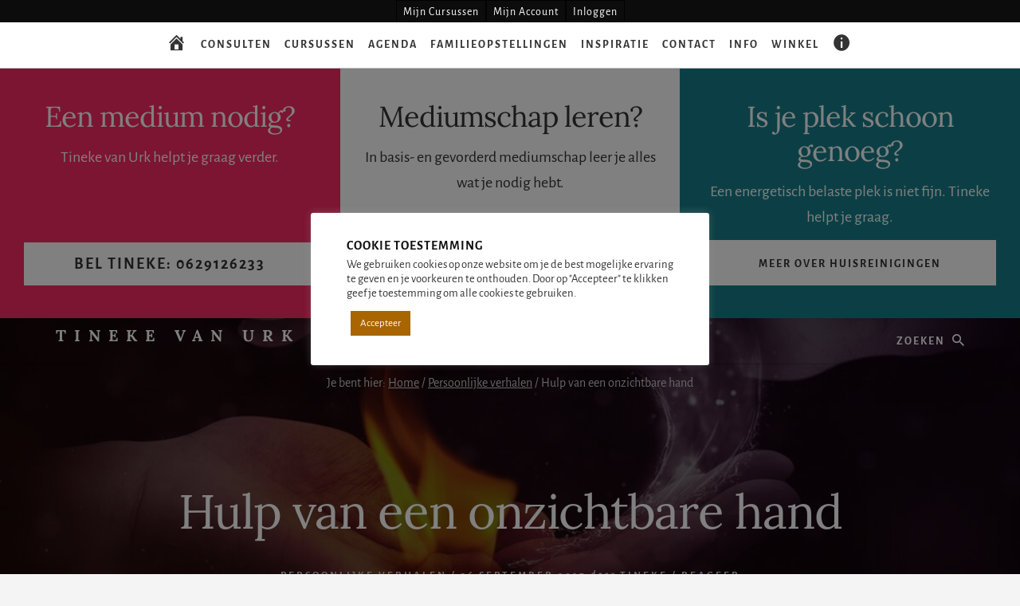

--- FILE ---
content_type: text/html; charset=UTF-8
request_url: https://tinekevanurk.nl/persoonlijke-verhalen/hulp-van-een-onzichtbare-hand/
body_size: 56589
content:
<!DOCTYPE html>
<html lang="nl-NL">
<head ><meta charset="UTF-8" /><script type="29a797d605322a2092a56c20-text/javascript">if(navigator.userAgent.match(/MSIE|Internet Explorer/i)||navigator.userAgent.match(/Trident\/7\..*?rv:11/i)){var href=document.location.href;if(!href.match(/[?&]nowprocket/)){if(href.indexOf("?")==-1){if(href.indexOf("#")==-1){document.location.href=href+"?nowprocket=1"}else{document.location.href=href.replace("#","?nowprocket=1#")}}else{if(href.indexOf("#")==-1){document.location.href=href+"&nowprocket=1"}else{document.location.href=href.replace("#","&nowprocket=1#")}}}}</script><script type="29a797d605322a2092a56c20-text/javascript">(()=>{class RocketLazyLoadScripts{constructor(){this.v="2.0.4",this.userEvents=["keydown","keyup","mousedown","mouseup","mousemove","mouseover","mouseout","touchmove","touchstart","touchend","touchcancel","wheel","click","dblclick","input"],this.attributeEvents=["onblur","onclick","oncontextmenu","ondblclick","onfocus","onmousedown","onmouseenter","onmouseleave","onmousemove","onmouseout","onmouseover","onmouseup","onmousewheel","onscroll","onsubmit"]}async t(){this.i(),this.o(),/iP(ad|hone)/.test(navigator.userAgent)&&this.h(),this.u(),this.l(this),this.m(),this.k(this),this.p(this),this._(),await Promise.all([this.R(),this.L()]),this.lastBreath=Date.now(),this.S(this),this.P(),this.D(),this.O(),this.M(),await this.C(this.delayedScripts.normal),await this.C(this.delayedScripts.defer),await this.C(this.delayedScripts.async),await this.T(),await this.F(),await this.j(),await this.A(),window.dispatchEvent(new Event("rocket-allScriptsLoaded")),this.everythingLoaded=!0,this.lastTouchEnd&&await new Promise(t=>setTimeout(t,500-Date.now()+this.lastTouchEnd)),this.I(),this.H(),this.U(),this.W()}i(){this.CSPIssue=sessionStorage.getItem("rocketCSPIssue"),document.addEventListener("securitypolicyviolation",t=>{this.CSPIssue||"script-src-elem"!==t.violatedDirective||"data"!==t.blockedURI||(this.CSPIssue=!0,sessionStorage.setItem("rocketCSPIssue",!0))},{isRocket:!0})}o(){window.addEventListener("pageshow",t=>{this.persisted=t.persisted,this.realWindowLoadedFired=!0},{isRocket:!0}),window.addEventListener("pagehide",()=>{this.onFirstUserAction=null},{isRocket:!0})}h(){let t;function e(e){t=e}window.addEventListener("touchstart",e,{isRocket:!0}),window.addEventListener("touchend",function i(o){o.changedTouches[0]&&t.changedTouches[0]&&Math.abs(o.changedTouches[0].pageX-t.changedTouches[0].pageX)<10&&Math.abs(o.changedTouches[0].pageY-t.changedTouches[0].pageY)<10&&o.timeStamp-t.timeStamp<200&&(window.removeEventListener("touchstart",e,{isRocket:!0}),window.removeEventListener("touchend",i,{isRocket:!0}),"INPUT"===o.target.tagName&&"text"===o.target.type||(o.target.dispatchEvent(new TouchEvent("touchend",{target:o.target,bubbles:!0})),o.target.dispatchEvent(new MouseEvent("mouseover",{target:o.target,bubbles:!0})),o.target.dispatchEvent(new PointerEvent("click",{target:o.target,bubbles:!0,cancelable:!0,detail:1,clientX:o.changedTouches[0].clientX,clientY:o.changedTouches[0].clientY})),event.preventDefault()))},{isRocket:!0})}q(t){this.userActionTriggered||("mousemove"!==t.type||this.firstMousemoveIgnored?"keyup"===t.type||"mouseover"===t.type||"mouseout"===t.type||(this.userActionTriggered=!0,this.onFirstUserAction&&this.onFirstUserAction()):this.firstMousemoveIgnored=!0),"click"===t.type&&t.preventDefault(),t.stopPropagation(),t.stopImmediatePropagation(),"touchstart"===this.lastEvent&&"touchend"===t.type&&(this.lastTouchEnd=Date.now()),"click"===t.type&&(this.lastTouchEnd=0),this.lastEvent=t.type,t.composedPath&&t.composedPath()[0].getRootNode()instanceof ShadowRoot&&(t.rocketTarget=t.composedPath()[0]),this.savedUserEvents.push(t)}u(){this.savedUserEvents=[],this.userEventHandler=this.q.bind(this),this.userEvents.forEach(t=>window.addEventListener(t,this.userEventHandler,{passive:!1,isRocket:!0})),document.addEventListener("visibilitychange",this.userEventHandler,{isRocket:!0})}U(){this.userEvents.forEach(t=>window.removeEventListener(t,this.userEventHandler,{passive:!1,isRocket:!0})),document.removeEventListener("visibilitychange",this.userEventHandler,{isRocket:!0}),this.savedUserEvents.forEach(t=>{(t.rocketTarget||t.target).dispatchEvent(new window[t.constructor.name](t.type,t))})}m(){const t="return false",e=Array.from(this.attributeEvents,t=>"data-rocket-"+t),i="["+this.attributeEvents.join("],[")+"]",o="[data-rocket-"+this.attributeEvents.join("],[data-rocket-")+"]",s=(e,i,o)=>{o&&o!==t&&(e.setAttribute("data-rocket-"+i,o),e["rocket"+i]=new Function("event",o),e.setAttribute(i,t))};new MutationObserver(t=>{for(const n of t)"attributes"===n.type&&(n.attributeName.startsWith("data-rocket-")||this.everythingLoaded?n.attributeName.startsWith("data-rocket-")&&this.everythingLoaded&&this.N(n.target,n.attributeName.substring(12)):s(n.target,n.attributeName,n.target.getAttribute(n.attributeName))),"childList"===n.type&&n.addedNodes.forEach(t=>{if(t.nodeType===Node.ELEMENT_NODE)if(this.everythingLoaded)for(const i of[t,...t.querySelectorAll(o)])for(const t of i.getAttributeNames())e.includes(t)&&this.N(i,t.substring(12));else for(const e of[t,...t.querySelectorAll(i)])for(const t of e.getAttributeNames())this.attributeEvents.includes(t)&&s(e,t,e.getAttribute(t))})}).observe(document,{subtree:!0,childList:!0,attributeFilter:[...this.attributeEvents,...e]})}I(){this.attributeEvents.forEach(t=>{document.querySelectorAll("[data-rocket-"+t+"]").forEach(e=>{this.N(e,t)})})}N(t,e){const i=t.getAttribute("data-rocket-"+e);i&&(t.setAttribute(e,i),t.removeAttribute("data-rocket-"+e))}k(t){Object.defineProperty(HTMLElement.prototype,"onclick",{get(){return this.rocketonclick||null},set(e){this.rocketonclick=e,this.setAttribute(t.everythingLoaded?"onclick":"data-rocket-onclick","this.rocketonclick(event)")}})}S(t){function e(e,i){let o=e[i];e[i]=null,Object.defineProperty(e,i,{get:()=>o,set(s){t.everythingLoaded?o=s:e["rocket"+i]=o=s}})}e(document,"onreadystatechange"),e(window,"onload"),e(window,"onpageshow");try{Object.defineProperty(document,"readyState",{get:()=>t.rocketReadyState,set(e){t.rocketReadyState=e},configurable:!0}),document.readyState="loading"}catch(t){console.log("WPRocket DJE readyState conflict, bypassing")}}l(t){this.originalAddEventListener=EventTarget.prototype.addEventListener,this.originalRemoveEventListener=EventTarget.prototype.removeEventListener,this.savedEventListeners=[],EventTarget.prototype.addEventListener=function(e,i,o){o&&o.isRocket||!t.B(e,this)&&!t.userEvents.includes(e)||t.B(e,this)&&!t.userActionTriggered||e.startsWith("rocket-")||t.everythingLoaded?t.originalAddEventListener.call(this,e,i,o):(t.savedEventListeners.push({target:this,remove:!1,type:e,func:i,options:o}),"mouseenter"!==e&&"mouseleave"!==e||t.originalAddEventListener.call(this,e,t.savedUserEvents.push,o))},EventTarget.prototype.removeEventListener=function(e,i,o){o&&o.isRocket||!t.B(e,this)&&!t.userEvents.includes(e)||t.B(e,this)&&!t.userActionTriggered||e.startsWith("rocket-")||t.everythingLoaded?t.originalRemoveEventListener.call(this,e,i,o):t.savedEventListeners.push({target:this,remove:!0,type:e,func:i,options:o})}}J(t,e){this.savedEventListeners=this.savedEventListeners.filter(i=>{let o=i.type,s=i.target||window;return e!==o||t!==s||(this.B(o,s)&&(i.type="rocket-"+o),this.$(i),!1)})}H(){EventTarget.prototype.addEventListener=this.originalAddEventListener,EventTarget.prototype.removeEventListener=this.originalRemoveEventListener,this.savedEventListeners.forEach(t=>this.$(t))}$(t){t.remove?this.originalRemoveEventListener.call(t.target,t.type,t.func,t.options):this.originalAddEventListener.call(t.target,t.type,t.func,t.options)}p(t){let e;function i(e){return t.everythingLoaded?e:e.split(" ").map(t=>"load"===t||t.startsWith("load.")?"rocket-jquery-load":t).join(" ")}function o(o){function s(e){const s=o.fn[e];o.fn[e]=o.fn.init.prototype[e]=function(){return this[0]===window&&t.userActionTriggered&&("string"==typeof arguments[0]||arguments[0]instanceof String?arguments[0]=i(arguments[0]):"object"==typeof arguments[0]&&Object.keys(arguments[0]).forEach(t=>{const e=arguments[0][t];delete arguments[0][t],arguments[0][i(t)]=e})),s.apply(this,arguments),this}}if(o&&o.fn&&!t.allJQueries.includes(o)){const e={DOMContentLoaded:[],"rocket-DOMContentLoaded":[]};for(const t in e)document.addEventListener(t,()=>{e[t].forEach(t=>t())},{isRocket:!0});o.fn.ready=o.fn.init.prototype.ready=function(i){function s(){parseInt(o.fn.jquery)>2?setTimeout(()=>i.bind(document)(o)):i.bind(document)(o)}return"function"==typeof i&&(t.realDomReadyFired?!t.userActionTriggered||t.fauxDomReadyFired?s():e["rocket-DOMContentLoaded"].push(s):e.DOMContentLoaded.push(s)),o([])},s("on"),s("one"),s("off"),t.allJQueries.push(o)}e=o}t.allJQueries=[],o(window.jQuery),Object.defineProperty(window,"jQuery",{get:()=>e,set(t){o(t)}})}P(){const t=new Map;document.write=document.writeln=function(e){const i=document.currentScript,o=document.createRange(),s=i.parentElement;let n=t.get(i);void 0===n&&(n=i.nextSibling,t.set(i,n));const c=document.createDocumentFragment();o.setStart(c,0),c.appendChild(o.createContextualFragment(e)),s.insertBefore(c,n)}}async R(){return new Promise(t=>{this.userActionTriggered?t():this.onFirstUserAction=t})}async L(){return new Promise(t=>{document.addEventListener("DOMContentLoaded",()=>{this.realDomReadyFired=!0,t()},{isRocket:!0})})}async j(){return this.realWindowLoadedFired?Promise.resolve():new Promise(t=>{window.addEventListener("load",t,{isRocket:!0})})}M(){this.pendingScripts=[];this.scriptsMutationObserver=new MutationObserver(t=>{for(const e of t)e.addedNodes.forEach(t=>{"SCRIPT"!==t.tagName||t.noModule||t.isWPRocket||this.pendingScripts.push({script:t,promise:new Promise(e=>{const i=()=>{const i=this.pendingScripts.findIndex(e=>e.script===t);i>=0&&this.pendingScripts.splice(i,1),e()};t.addEventListener("load",i,{isRocket:!0}),t.addEventListener("error",i,{isRocket:!0}),setTimeout(i,1e3)})})})}),this.scriptsMutationObserver.observe(document,{childList:!0,subtree:!0})}async F(){await this.X(),this.pendingScripts.length?(await this.pendingScripts[0].promise,await this.F()):this.scriptsMutationObserver.disconnect()}D(){this.delayedScripts={normal:[],async:[],defer:[]},document.querySelectorAll("script[type$=rocketlazyloadscript]").forEach(t=>{t.hasAttribute("data-rocket-src")?t.hasAttribute("async")&&!1!==t.async?this.delayedScripts.async.push(t):t.hasAttribute("defer")&&!1!==t.defer||"module"===t.getAttribute("data-rocket-type")?this.delayedScripts.defer.push(t):this.delayedScripts.normal.push(t):this.delayedScripts.normal.push(t)})}async _(){await this.L();let t=[];document.querySelectorAll("script[type$=rocketlazyloadscript][data-rocket-src]").forEach(e=>{let i=e.getAttribute("data-rocket-src");if(i&&!i.startsWith("data:")){i.startsWith("//")&&(i=location.protocol+i);try{const o=new URL(i).origin;o!==location.origin&&t.push({src:o,crossOrigin:e.crossOrigin||"module"===e.getAttribute("data-rocket-type")})}catch(t){}}}),t=[...new Map(t.map(t=>[JSON.stringify(t),t])).values()],this.Y(t,"preconnect")}async G(t){if(await this.K(),!0!==t.noModule||!("noModule"in HTMLScriptElement.prototype))return new Promise(e=>{let i;function o(){(i||t).setAttribute("data-rocket-status","executed"),e()}try{if(navigator.userAgent.includes("Firefox/")||""===navigator.vendor||this.CSPIssue)i=document.createElement("script"),[...t.attributes].forEach(t=>{let e=t.nodeName;"type"!==e&&("data-rocket-type"===e&&(e="type"),"data-rocket-src"===e&&(e="src"),i.setAttribute(e,t.nodeValue))}),t.text&&(i.text=t.text),t.nonce&&(i.nonce=t.nonce),i.hasAttribute("src")?(i.addEventListener("load",o,{isRocket:!0}),i.addEventListener("error",()=>{i.setAttribute("data-rocket-status","failed-network"),e()},{isRocket:!0}),setTimeout(()=>{i.isConnected||e()},1)):(i.text=t.text,o()),i.isWPRocket=!0,t.parentNode.replaceChild(i,t);else{const i=t.getAttribute("data-rocket-type"),s=t.getAttribute("data-rocket-src");i?(t.type=i,t.removeAttribute("data-rocket-type")):t.removeAttribute("type"),t.addEventListener("load",o,{isRocket:!0}),t.addEventListener("error",i=>{this.CSPIssue&&i.target.src.startsWith("data:")?(console.log("WPRocket: CSP fallback activated"),t.removeAttribute("src"),this.G(t).then(e)):(t.setAttribute("data-rocket-status","failed-network"),e())},{isRocket:!0}),s?(t.fetchPriority="high",t.removeAttribute("data-rocket-src"),t.src=s):t.src="data:text/javascript;base64,"+window.btoa(unescape(encodeURIComponent(t.text)))}}catch(i){t.setAttribute("data-rocket-status","failed-transform"),e()}});t.setAttribute("data-rocket-status","skipped")}async C(t){const e=t.shift();return e?(e.isConnected&&await this.G(e),this.C(t)):Promise.resolve()}O(){this.Y([...this.delayedScripts.normal,...this.delayedScripts.defer,...this.delayedScripts.async],"preload")}Y(t,e){this.trash=this.trash||[];let i=!0;var o=document.createDocumentFragment();t.forEach(t=>{const s=t.getAttribute&&t.getAttribute("data-rocket-src")||t.src;if(s&&!s.startsWith("data:")){const n=document.createElement("link");n.href=s,n.rel=e,"preconnect"!==e&&(n.as="script",n.fetchPriority=i?"high":"low"),t.getAttribute&&"module"===t.getAttribute("data-rocket-type")&&(n.crossOrigin=!0),t.crossOrigin&&(n.crossOrigin=t.crossOrigin),t.integrity&&(n.integrity=t.integrity),t.nonce&&(n.nonce=t.nonce),o.appendChild(n),this.trash.push(n),i=!1}}),document.head.appendChild(o)}W(){this.trash.forEach(t=>t.remove())}async T(){try{document.readyState="interactive"}catch(t){}this.fauxDomReadyFired=!0;try{await this.K(),this.J(document,"readystatechange"),document.dispatchEvent(new Event("rocket-readystatechange")),await this.K(),document.rocketonreadystatechange&&document.rocketonreadystatechange(),await this.K(),this.J(document,"DOMContentLoaded"),document.dispatchEvent(new Event("rocket-DOMContentLoaded")),await this.K(),this.J(window,"DOMContentLoaded"),window.dispatchEvent(new Event("rocket-DOMContentLoaded"))}catch(t){console.error(t)}}async A(){try{document.readyState="complete"}catch(t){}try{await this.K(),this.J(document,"readystatechange"),document.dispatchEvent(new Event("rocket-readystatechange")),await this.K(),document.rocketonreadystatechange&&document.rocketonreadystatechange(),await this.K(),this.J(window,"load"),window.dispatchEvent(new Event("rocket-load")),await this.K(),window.rocketonload&&window.rocketonload(),await this.K(),this.allJQueries.forEach(t=>t(window).trigger("rocket-jquery-load")),await this.K(),this.J(window,"pageshow");const t=new Event("rocket-pageshow");t.persisted=this.persisted,window.dispatchEvent(t),await this.K(),window.rocketonpageshow&&window.rocketonpageshow({persisted:this.persisted})}catch(t){console.error(t)}}async K(){Date.now()-this.lastBreath>45&&(await this.X(),this.lastBreath=Date.now())}async X(){return document.hidden?new Promise(t=>setTimeout(t)):new Promise(t=>requestAnimationFrame(t))}B(t,e){return e===document&&"readystatechange"===t||(e===document&&"DOMContentLoaded"===t||(e===window&&"DOMContentLoaded"===t||(e===window&&"load"===t||e===window&&"pageshow"===t)))}static run(){(new RocketLazyLoadScripts).t()}}RocketLazyLoadScripts.run()})();</script>

<meta name="viewport" content="width=device-width, initial-scale=1" />
<script type="29a797d605322a2092a56c20-text/javascript">var et_site_url='https://tinekevanurk.nl';var et_post_id='16245';function et_core_page_resource_fallback(a,b){"undefined"===typeof b&&(b=a.sheet.cssRules&&0===a.sheet.cssRules.length);b&&(a.onerror=null,a.onload=null,a.href?a.href=et_site_url+"/?et_core_page_resource="+a.id+et_post_id:a.src&&(a.src=et_site_url+"/?et_core_page_resource="+a.id+et_post_id))}
</script><meta name='robots' content='index, follow, max-image-preview:large, max-snippet:-1, max-video-preview:-1' />
<script type="rocketlazyloadscript">window._wca = window._wca || [];</script>

	<!-- This site is optimized with the Yoast SEO Premium plugin v23.4 (Yoast SEO v26.8) - https://yoast.com/product/yoast-seo-premium-wordpress/ -->
	<title>Hulp van een onzichtbare hand - Tineke van Urk</title>
<link data-rocket-prefetch href="https://diffuser-cdn.app-us1.com" rel="dns-prefetch">

<link data-rocket-prefetch href="https://stats.wp.com" rel="dns-prefetch">
<link data-rocket-preload as="style" href="https://fonts.googleapis.com/css?family=Alegreya%20Sans%3A400%2C400i%2C700%7CLora%3A400%2C700%7COpen%20Sans%3A400%2C700&#038;display=swap" rel="preload">
<script src="/cdn-cgi/scripts/7d0fa10a/cloudflare-static/rocket-loader.min.js" data-cf-settings="29a797d605322a2092a56c20-|49"></script><style type="text/css">@font-face {font-family:Alegreya Sans;font-style:normal;font-weight:400;src:url(/cf-fonts/s/alegreya-sans/5.0.11/latin-ext/400/normal.woff2);unicode-range:U+0100-02AF,U+0304,U+0308,U+0329,U+1E00-1E9F,U+1EF2-1EFF,U+2020,U+20A0-20AB,U+20AD-20CF,U+2113,U+2C60-2C7F,U+A720-A7FF;font-display:swap;}@font-face {font-family:Alegreya Sans;font-style:normal;font-weight:400;src:url(/cf-fonts/s/alegreya-sans/5.0.11/latin/400/normal.woff2);unicode-range:U+0000-00FF,U+0131,U+0152-0153,U+02BB-02BC,U+02C6,U+02DA,U+02DC,U+0304,U+0308,U+0329,U+2000-206F,U+2074,U+20AC,U+2122,U+2191,U+2193,U+2212,U+2215,U+FEFF,U+FFFD;font-display:swap;}@font-face {font-family:Alegreya Sans;font-style:normal;font-weight:400;src:url(/cf-fonts/s/alegreya-sans/5.0.11/greek/400/normal.woff2);unicode-range:U+0370-03FF;font-display:swap;}@font-face {font-family:Alegreya Sans;font-style:normal;font-weight:400;src:url(/cf-fonts/s/alegreya-sans/5.0.11/cyrillic-ext/400/normal.woff2);unicode-range:U+0460-052F,U+1C80-1C88,U+20B4,U+2DE0-2DFF,U+A640-A69F,U+FE2E-FE2F;font-display:swap;}@font-face {font-family:Alegreya Sans;font-style:normal;font-weight:400;src:url(/cf-fonts/s/alegreya-sans/5.0.11/vietnamese/400/normal.woff2);unicode-range:U+0102-0103,U+0110-0111,U+0128-0129,U+0168-0169,U+01A0-01A1,U+01AF-01B0,U+0300-0301,U+0303-0304,U+0308-0309,U+0323,U+0329,U+1EA0-1EF9,U+20AB;font-display:swap;}@font-face {font-family:Alegreya Sans;font-style:normal;font-weight:400;src:url(/cf-fonts/s/alegreya-sans/5.0.11/cyrillic/400/normal.woff2);unicode-range:U+0301,U+0400-045F,U+0490-0491,U+04B0-04B1,U+2116;font-display:swap;}@font-face {font-family:Alegreya Sans;font-style:normal;font-weight:400;src:url(/cf-fonts/s/alegreya-sans/5.0.11/greek-ext/400/normal.woff2);unicode-range:U+1F00-1FFF;font-display:swap;}@font-face {font-family:Alegreya Sans;font-style:italic;font-weight:400;src:url(/cf-fonts/s/alegreya-sans/5.0.11/latin-ext/400/italic.woff2);unicode-range:U+0100-02AF,U+0304,U+0308,U+0329,U+1E00-1E9F,U+1EF2-1EFF,U+2020,U+20A0-20AB,U+20AD-20CF,U+2113,U+2C60-2C7F,U+A720-A7FF;font-display:swap;}@font-face {font-family:Alegreya Sans;font-style:italic;font-weight:400;src:url(/cf-fonts/s/alegreya-sans/5.0.11/greek/400/italic.woff2);unicode-range:U+0370-03FF;font-display:swap;}@font-face {font-family:Alegreya Sans;font-style:italic;font-weight:400;src:url(/cf-fonts/s/alegreya-sans/5.0.11/cyrillic-ext/400/italic.woff2);unicode-range:U+0460-052F,U+1C80-1C88,U+20B4,U+2DE0-2DFF,U+A640-A69F,U+FE2E-FE2F;font-display:swap;}@font-face {font-family:Alegreya Sans;font-style:italic;font-weight:400;src:url(/cf-fonts/s/alegreya-sans/5.0.11/vietnamese/400/italic.woff2);unicode-range:U+0102-0103,U+0110-0111,U+0128-0129,U+0168-0169,U+01A0-01A1,U+01AF-01B0,U+0300-0301,U+0303-0304,U+0308-0309,U+0323,U+0329,U+1EA0-1EF9,U+20AB;font-display:swap;}@font-face {font-family:Alegreya Sans;font-style:italic;font-weight:400;src:url(/cf-fonts/s/alegreya-sans/5.0.11/greek-ext/400/italic.woff2);unicode-range:U+1F00-1FFF;font-display:swap;}@font-face {font-family:Alegreya Sans;font-style:italic;font-weight:400;src:url(/cf-fonts/s/alegreya-sans/5.0.11/cyrillic/400/italic.woff2);unicode-range:U+0301,U+0400-045F,U+0490-0491,U+04B0-04B1,U+2116;font-display:swap;}@font-face {font-family:Alegreya Sans;font-style:italic;font-weight:400;src:url(/cf-fonts/s/alegreya-sans/5.0.11/latin/400/italic.woff2);unicode-range:U+0000-00FF,U+0131,U+0152-0153,U+02BB-02BC,U+02C6,U+02DA,U+02DC,U+0304,U+0308,U+0329,U+2000-206F,U+2074,U+20AC,U+2122,U+2191,U+2193,U+2212,U+2215,U+FEFF,U+FFFD;font-display:swap;}@font-face {font-family:Alegreya Sans;font-style:normal;font-weight:700;src:url(/cf-fonts/s/alegreya-sans/5.0.11/latin/700/normal.woff2);unicode-range:U+0000-00FF,U+0131,U+0152-0153,U+02BB-02BC,U+02C6,U+02DA,U+02DC,U+0304,U+0308,U+0329,U+2000-206F,U+2074,U+20AC,U+2122,U+2191,U+2193,U+2212,U+2215,U+FEFF,U+FFFD;font-display:swap;}@font-face {font-family:Alegreya Sans;font-style:normal;font-weight:700;src:url(/cf-fonts/s/alegreya-sans/5.0.11/latin-ext/700/normal.woff2);unicode-range:U+0100-02AF,U+0304,U+0308,U+0329,U+1E00-1E9F,U+1EF2-1EFF,U+2020,U+20A0-20AB,U+20AD-20CF,U+2113,U+2C60-2C7F,U+A720-A7FF;font-display:swap;}@font-face {font-family:Alegreya Sans;font-style:normal;font-weight:700;src:url(/cf-fonts/s/alegreya-sans/5.0.11/vietnamese/700/normal.woff2);unicode-range:U+0102-0103,U+0110-0111,U+0128-0129,U+0168-0169,U+01A0-01A1,U+01AF-01B0,U+0300-0301,U+0303-0304,U+0308-0309,U+0323,U+0329,U+1EA0-1EF9,U+20AB;font-display:swap;}@font-face {font-family:Alegreya Sans;font-style:normal;font-weight:700;src:url(/cf-fonts/s/alegreya-sans/5.0.11/cyrillic/700/normal.woff2);unicode-range:U+0301,U+0400-045F,U+0490-0491,U+04B0-04B1,U+2116;font-display:swap;}@font-face {font-family:Alegreya Sans;font-style:normal;font-weight:700;src:url(/cf-fonts/s/alegreya-sans/5.0.11/greek/700/normal.woff2);unicode-range:U+0370-03FF;font-display:swap;}@font-face {font-family:Alegreya Sans;font-style:normal;font-weight:700;src:url(/cf-fonts/s/alegreya-sans/5.0.11/cyrillic-ext/700/normal.woff2);unicode-range:U+0460-052F,U+1C80-1C88,U+20B4,U+2DE0-2DFF,U+A640-A69F,U+FE2E-FE2F;font-display:swap;}@font-face {font-family:Alegreya Sans;font-style:normal;font-weight:700;src:url(/cf-fonts/s/alegreya-sans/5.0.11/greek-ext/700/normal.woff2);unicode-range:U+1F00-1FFF;font-display:swap;}@font-face {font-family:Lora;font-style:normal;font-weight:400;src:url(/cf-fonts/s/lora/5.0.11/cyrillic/400/normal.woff2);unicode-range:U+0301,U+0400-045F,U+0490-0491,U+04B0-04B1,U+2116;font-display:swap;}@font-face {font-family:Lora;font-style:normal;font-weight:400;src:url(/cf-fonts/s/lora/5.0.11/latin/400/normal.woff2);unicode-range:U+0000-00FF,U+0131,U+0152-0153,U+02BB-02BC,U+02C6,U+02DA,U+02DC,U+0304,U+0308,U+0329,U+2000-206F,U+2074,U+20AC,U+2122,U+2191,U+2193,U+2212,U+2215,U+FEFF,U+FFFD;font-display:swap;}@font-face {font-family:Lora;font-style:normal;font-weight:400;src:url(/cf-fonts/s/lora/5.0.11/latin-ext/400/normal.woff2);unicode-range:U+0100-02AF,U+0304,U+0308,U+0329,U+1E00-1E9F,U+1EF2-1EFF,U+2020,U+20A0-20AB,U+20AD-20CF,U+2113,U+2C60-2C7F,U+A720-A7FF;font-display:swap;}@font-face {font-family:Lora;font-style:normal;font-weight:400;src:url(/cf-fonts/s/lora/5.0.11/vietnamese/400/normal.woff2);unicode-range:U+0102-0103,U+0110-0111,U+0128-0129,U+0168-0169,U+01A0-01A1,U+01AF-01B0,U+0300-0301,U+0303-0304,U+0308-0309,U+0323,U+0329,U+1EA0-1EF9,U+20AB;font-display:swap;}@font-face {font-family:Lora;font-style:normal;font-weight:400;src:url(/cf-fonts/s/lora/5.0.11/cyrillic-ext/400/normal.woff2);unicode-range:U+0460-052F,U+1C80-1C88,U+20B4,U+2DE0-2DFF,U+A640-A69F,U+FE2E-FE2F;font-display:swap;}@font-face {font-family:Lora;font-style:normal;font-weight:700;src:url(/cf-fonts/s/lora/5.0.11/cyrillic/700/normal.woff2);unicode-range:U+0301,U+0400-045F,U+0490-0491,U+04B0-04B1,U+2116;font-display:swap;}@font-face {font-family:Lora;font-style:normal;font-weight:700;src:url(/cf-fonts/s/lora/5.0.11/latin-ext/700/normal.woff2);unicode-range:U+0100-02AF,U+0304,U+0308,U+0329,U+1E00-1E9F,U+1EF2-1EFF,U+2020,U+20A0-20AB,U+20AD-20CF,U+2113,U+2C60-2C7F,U+A720-A7FF;font-display:swap;}@font-face {font-family:Lora;font-style:normal;font-weight:700;src:url(/cf-fonts/s/lora/5.0.11/vietnamese/700/normal.woff2);unicode-range:U+0102-0103,U+0110-0111,U+0128-0129,U+0168-0169,U+01A0-01A1,U+01AF-01B0,U+0300-0301,U+0303-0304,U+0308-0309,U+0323,U+0329,U+1EA0-1EF9,U+20AB;font-display:swap;}@font-face {font-family:Lora;font-style:normal;font-weight:700;src:url(/cf-fonts/s/lora/5.0.11/latin/700/normal.woff2);unicode-range:U+0000-00FF,U+0131,U+0152-0153,U+02BB-02BC,U+02C6,U+02DA,U+02DC,U+0304,U+0308,U+0329,U+2000-206F,U+2074,U+20AC,U+2122,U+2191,U+2193,U+2212,U+2215,U+FEFF,U+FFFD;font-display:swap;}@font-face {font-family:Lora;font-style:normal;font-weight:700;src:url(/cf-fonts/s/lora/5.0.11/cyrillic-ext/700/normal.woff2);unicode-range:U+0460-052F,U+1C80-1C88,U+20B4,U+2DE0-2DFF,U+A640-A69F,U+FE2E-FE2F;font-display:swap;}@font-face {font-family:Open Sans;font-style:normal;font-weight:400;src:url(/cf-fonts/s/open-sans/5.0.20/latin/400/normal.woff2);unicode-range:U+0000-00FF,U+0131,U+0152-0153,U+02BB-02BC,U+02C6,U+02DA,U+02DC,U+0304,U+0308,U+0329,U+2000-206F,U+2074,U+20AC,U+2122,U+2191,U+2193,U+2212,U+2215,U+FEFF,U+FFFD;font-display:swap;}@font-face {font-family:Open Sans;font-style:normal;font-weight:400;src:url(/cf-fonts/s/open-sans/5.0.20/greek-ext/400/normal.woff2);unicode-range:U+1F00-1FFF;font-display:swap;}@font-face {font-family:Open Sans;font-style:normal;font-weight:400;src:url(/cf-fonts/s/open-sans/5.0.20/cyrillic/400/normal.woff2);unicode-range:U+0301,U+0400-045F,U+0490-0491,U+04B0-04B1,U+2116;font-display:swap;}@font-face {font-family:Open Sans;font-style:normal;font-weight:400;src:url(/cf-fonts/s/open-sans/5.0.20/hebrew/400/normal.woff2);unicode-range:U+0590-05FF,U+200C-2010,U+20AA,U+25CC,U+FB1D-FB4F;font-display:swap;}@font-face {font-family:Open Sans;font-style:normal;font-weight:400;src:url(/cf-fonts/s/open-sans/5.0.20/greek/400/normal.woff2);unicode-range:U+0370-03FF;font-display:swap;}@font-face {font-family:Open Sans;font-style:normal;font-weight:400;src:url(/cf-fonts/s/open-sans/5.0.20/vietnamese/400/normal.woff2);unicode-range:U+0102-0103,U+0110-0111,U+0128-0129,U+0168-0169,U+01A0-01A1,U+01AF-01B0,U+0300-0301,U+0303-0304,U+0308-0309,U+0323,U+0329,U+1EA0-1EF9,U+20AB;font-display:swap;}@font-face {font-family:Open Sans;font-style:normal;font-weight:400;src:url(/cf-fonts/s/open-sans/5.0.20/cyrillic-ext/400/normal.woff2);unicode-range:U+0460-052F,U+1C80-1C88,U+20B4,U+2DE0-2DFF,U+A640-A69F,U+FE2E-FE2F;font-display:swap;}@font-face {font-family:Open Sans;font-style:normal;font-weight:400;src:url(/cf-fonts/s/open-sans/5.0.20/latin-ext/400/normal.woff2);unicode-range:U+0100-02AF,U+0304,U+0308,U+0329,U+1E00-1E9F,U+1EF2-1EFF,U+2020,U+20A0-20AB,U+20AD-20CF,U+2113,U+2C60-2C7F,U+A720-A7FF;font-display:swap;}@font-face {font-family:Open Sans;font-style:normal;font-weight:700;src:url(/cf-fonts/s/open-sans/5.0.20/hebrew/700/normal.woff2);unicode-range:U+0590-05FF,U+200C-2010,U+20AA,U+25CC,U+FB1D-FB4F;font-display:swap;}@font-face {font-family:Open Sans;font-style:normal;font-weight:700;src:url(/cf-fonts/s/open-sans/5.0.20/latin-ext/700/normal.woff2);unicode-range:U+0100-02AF,U+0304,U+0308,U+0329,U+1E00-1E9F,U+1EF2-1EFF,U+2020,U+20A0-20AB,U+20AD-20CF,U+2113,U+2C60-2C7F,U+A720-A7FF;font-display:swap;}@font-face {font-family:Open Sans;font-style:normal;font-weight:700;src:url(/cf-fonts/s/open-sans/5.0.20/cyrillic-ext/700/normal.woff2);unicode-range:U+0460-052F,U+1C80-1C88,U+20B4,U+2DE0-2DFF,U+A640-A69F,U+FE2E-FE2F;font-display:swap;}@font-face {font-family:Open Sans;font-style:normal;font-weight:700;src:url(/cf-fonts/s/open-sans/5.0.20/greek-ext/700/normal.woff2);unicode-range:U+1F00-1FFF;font-display:swap;}@font-face {font-family:Open Sans;font-style:normal;font-weight:700;src:url(/cf-fonts/s/open-sans/5.0.20/greek/700/normal.woff2);unicode-range:U+0370-03FF;font-display:swap;}@font-face {font-family:Open Sans;font-style:normal;font-weight:700;src:url(/cf-fonts/s/open-sans/5.0.20/vietnamese/700/normal.woff2);unicode-range:U+0102-0103,U+0110-0111,U+0128-0129,U+0168-0169,U+01A0-01A1,U+01AF-01B0,U+0300-0301,U+0303-0304,U+0308-0309,U+0323,U+0329,U+1EA0-1EF9,U+20AB;font-display:swap;}@font-face {font-family:Open Sans;font-style:normal;font-weight:700;src:url(/cf-fonts/s/open-sans/5.0.20/cyrillic/700/normal.woff2);unicode-range:U+0301,U+0400-045F,U+0490-0491,U+04B0-04B1,U+2116;font-display:swap;}@font-face {font-family:Open Sans;font-style:normal;font-weight:700;src:url(/cf-fonts/s/open-sans/5.0.20/latin/700/normal.woff2);unicode-range:U+0000-00FF,U+0131,U+0152-0153,U+02BB-02BC,U+02C6,U+02DA,U+02DC,U+0304,U+0308,U+0329,U+2000-206F,U+2074,U+20AC,U+2122,U+2191,U+2193,U+2212,U+2215,U+FEFF,U+FFFD;font-display:swap;}</style>
<noscript data-wpr-hosted-gf-parameters=""><link rel="stylesheet" href="https://fonts.googleapis.com/css?family=Alegreya%20Sans%3A400%2C400i%2C700%7CLora%3A400%2C700%7COpen%20Sans%3A400%2C700&#038;display=swap"></noscript><link rel="preload" data-rocket-preload as="image" href="https://tinekevanurk.nl/wp-uploads/2017/09/hulp-van-een-onzichtbare-hand-1600x800.jpg" fetchpriority="high">
	<meta name="description" content="Tijdens een energetische healing worden we begeleid vanuit de spirituele wereld. Hier het verhaal van mijn cliënte, die dit heeft ervaren zonder voorkennis." />
	<link rel="canonical" href="https://tinekevanurk.nl/persoonlijke-verhalen/hulp-van-een-onzichtbare-hand/" />
	<meta property="og:locale" content="nl_NL" />
	<meta property="og:type" content="article" />
	<meta property="og:title" content="Hulp van een onzichtbare hand" />
	<meta property="og:description" content="Tijdens een energetische healing worden we begeleid vanuit de spirituele wereld. Hier het verhaal van mijn cliënte, die dit heeft ervaren zonder voorkennis." />
	<meta property="og:url" content="https://tinekevanurk.nl/persoonlijke-verhalen/hulp-van-een-onzichtbare-hand/" />
	<meta property="og:site_name" content="Tineke van Urk" />
	<meta property="article:publisher" content="https://www.facebook.com/medium.tineke?fref=ts" />
	<meta property="article:author" content="https://www.facebook.com/medium.tineke?fref=ts" />
	<meta property="article:published_time" content="2017-09-26T09:25:55+00:00" />
	<meta property="article:modified_time" content="2022-01-14T10:36:34+00:00" />
	<meta property="og:image" content="https://tinekevanurk.nl/wp-uploads/2017/09/hulp-van-een-onzichtbare-hand.jpg" />
	<meta property="og:image:width" content="1920" />
	<meta property="og:image:height" content="1080" />
	<meta property="og:image:type" content="image/jpeg" />
	<meta name="author" content="Tineke" />
	<meta name="twitter:card" content="summary_large_image" />
	<meta name="twitter:label1" content="Geschreven door" />
	<meta name="twitter:data1" content="Tineke" />
	<meta name="twitter:label2" content="Geschatte leestijd" />
	<meta name="twitter:data2" content="4 minuten" />
	<script type="application/ld+json" class="yoast-schema-graph">{"@context":"https://schema.org","@graph":[{"@type":"Article","@id":"https://tinekevanurk.nl/persoonlijke-verhalen/hulp-van-een-onzichtbare-hand/#article","isPartOf":{"@id":"https://tinekevanurk.nl/persoonlijke-verhalen/hulp-van-een-onzichtbare-hand/"},"author":{"name":"Tineke","@id":"https://tinekevanurk.nl/#/schema/person/1fc0130d58f6f4013f40730ed44f436a"},"headline":"Hulp van een onzichtbare hand","datePublished":"2017-09-26T09:25:55+00:00","dateModified":"2022-01-14T10:36:34+00:00","mainEntityOfPage":{"@id":"https://tinekevanurk.nl/persoonlijke-verhalen/hulp-van-een-onzichtbare-hand/"},"wordCount":638,"commentCount":0,"publisher":{"@id":"https://tinekevanurk.nl/#organization"},"image":{"@id":"https://tinekevanurk.nl/persoonlijke-verhalen/hulp-van-een-onzichtbare-hand/#primaryimage"},"thumbnailUrl":"https://tinekevanurk.nl/wp-uploads/2017/09/hulp-van-een-onzichtbare-hand.jpg","keywords":["energie","ontspanning","overgave","Reiki-behandeling"],"articleSection":["Persoonlijke verhalen"],"inLanguage":"nl-NL","potentialAction":[{"@type":"CommentAction","name":"Comment","target":["https://tinekevanurk.nl/persoonlijke-verhalen/hulp-van-een-onzichtbare-hand/#respond"]}]},{"@type":"WebPage","@id":"https://tinekevanurk.nl/persoonlijke-verhalen/hulp-van-een-onzichtbare-hand/","url":"https://tinekevanurk.nl/persoonlijke-verhalen/hulp-van-een-onzichtbare-hand/","name":"Hulp van een onzichtbare hand - Tineke van Urk","isPartOf":{"@id":"https://tinekevanurk.nl/#website"},"primaryImageOfPage":{"@id":"https://tinekevanurk.nl/persoonlijke-verhalen/hulp-van-een-onzichtbare-hand/#primaryimage"},"image":{"@id":"https://tinekevanurk.nl/persoonlijke-verhalen/hulp-van-een-onzichtbare-hand/#primaryimage"},"thumbnailUrl":"https://tinekevanurk.nl/wp-uploads/2017/09/hulp-van-een-onzichtbare-hand.jpg","datePublished":"2017-09-26T09:25:55+00:00","dateModified":"2022-01-14T10:36:34+00:00","description":"Tijdens een energetische healing worden we begeleid vanuit de spirituele wereld. Hier het verhaal van mijn cliënte, die dit heeft ervaren zonder voorkennis.","breadcrumb":{"@id":"https://tinekevanurk.nl/persoonlijke-verhalen/hulp-van-een-onzichtbare-hand/#breadcrumb"},"inLanguage":"nl-NL","potentialAction":[{"@type":"ReadAction","target":["https://tinekevanurk.nl/persoonlijke-verhalen/hulp-van-een-onzichtbare-hand/"]}]},{"@type":"ImageObject","inLanguage":"nl-NL","@id":"https://tinekevanurk.nl/persoonlijke-verhalen/hulp-van-een-onzichtbare-hand/#primaryimage","url":"https://tinekevanurk.nl/wp-uploads/2017/09/hulp-van-een-onzichtbare-hand.jpg","contentUrl":"https://tinekevanurk.nl/wp-uploads/2017/09/hulp-van-een-onzichtbare-hand.jpg","width":1920,"height":1080,"caption":"hulp van een onzichtbare hand"},{"@type":"BreadcrumbList","@id":"https://tinekevanurk.nl/persoonlijke-verhalen/hulp-van-een-onzichtbare-hand/#breadcrumb","itemListElement":[{"@type":"ListItem","position":1,"name":"Start","item":"https://tinekevanurk.nl/"},{"@type":"ListItem","position":2,"name":"Hulp van een onzichtbare hand"}]},{"@type":"WebSite","@id":"https://tinekevanurk.nl/#website","url":"https://tinekevanurk.nl/","name":"Tineke van Urk","description":"Medium &amp; spiritueel begeleider","publisher":{"@id":"https://tinekevanurk.nl/#organization"},"potentialAction":[{"@type":"SearchAction","target":{"@type":"EntryPoint","urlTemplate":"https://tinekevanurk.nl/?s={search_term_string}"},"query-input":{"@type":"PropertyValueSpecification","valueRequired":true,"valueName":"search_term_string"}}],"inLanguage":"nl-NL"},{"@type":["Organization","Place","EducationalOrganization"],"@id":"https://tinekevanurk.nl/#organization","name":"Praktijk Tineke van Urk","url":"https://tinekevanurk.nl/","logo":{"@id":"https://tinekevanurk.nl/persoonlijke-verhalen/hulp-van-een-onzichtbare-hand/#local-main-organization-logo"},"image":{"@id":"https://tinekevanurk.nl/persoonlijke-verhalen/hulp-van-een-onzichtbare-hand/#local-main-organization-logo"},"sameAs":["https://www.facebook.com/medium.tineke?fref=ts","https://www.pinterest.com/tinekevanurk/"],"address":{"@id":"https://tinekevanurk.nl/persoonlijke-verhalen/hulp-van-een-onzichtbare-hand/#local-main-place-address"},"geo":{"@type":"GeoCoordinates","latitude":"52.98756124456768","longitude":"6.580374393143631"},"telephone":["+31 (0)6 29126233"],"openingHoursSpecification":[{"@type":"OpeningHoursSpecification","dayOfWeek":["Monday","Tuesday","Wednesday","Thursday","Friday","Saturday","Sunday"],"opens":"09:00","closes":"20:30"}],"email":"info@tinekevanurk.nl","areaServed":"Nederland","vatID":"NL002155372B76"},{"@type":"Person","@id":"https://tinekevanurk.nl/#/schema/person/1fc0130d58f6f4013f40730ed44f436a","name":"Tineke","image":{"@type":"ImageObject","inLanguage":"nl-NL","@id":"https://tinekevanurk.nl/#/schema/person/image/","url":"https://secure.gravatar.com/avatar/00d4cc8f52768c8d11f32a09add97d504c50e3c83b5b9b0e65da1131b42a9310?s=96&d=identicon&r=g","contentUrl":"https://secure.gravatar.com/avatar/00d4cc8f52768c8d11f32a09add97d504c50e3c83b5b9b0e65da1131b42a9310?s=96&d=identicon&r=g","caption":"Tineke"},"description":"Medium, spiritueel begeleider, opleidster, masseuse, auteur en eigenaar van deze website. Met haar recht voor zijn raap stijl helpt Tineke al sinds 2004 andere mediums en paragnosten op weg en helpt hen hun talenten verder te ontwikkelen via opleidingen, teksten, consulten en supervisies. Eerst deed ze dat onder de naam The Seven Stones, en per 2015 gewoon onder haar eigen naam. Tineke schrijft haar teksten graag in samenwerking met co-auteur en collega Hans Schuijff van De Witte Prins","sameAs":["https://tinekevanurk.nl","https://www.facebook.com/medium.tineke?fref=ts"],"url":"https://tinekevanurk.nl/author/tineke-van-urk/"},{"@type":"PostalAddress","@id":"https://tinekevanurk.nl/persoonlijke-verhalen/hulp-van-een-onzichtbare-hand/#local-main-place-address","streetAddress":"Dotterbloemstraat 51","addressLocality":"Assen","postalCode":"9404GH","addressRegion":"Drenthe","addressCountry":"NL"},{"@type":"ImageObject","inLanguage":"nl-NL","@id":"https://tinekevanurk.nl/persoonlijke-verhalen/hulp-van-een-onzichtbare-hand/#local-main-organization-logo","url":"https://tinekevanurk.nl/wp-uploads/2016/09/logo-tinekevanurk-nl-retina.png","contentUrl":"https://tinekevanurk.nl/wp-uploads/2016/09/logo-tinekevanurk-nl-retina.png","width":792,"height":222,"caption":"Praktijk Tineke van Urk"}]}</script>
	<meta name="geo.placename" content="Assen" />
	<meta name="geo.position" content="52.98756124456768;6.580374393143631" />
	<meta name="geo.region" content="Nederland" />
	<!-- / Yoast SEO Premium plugin. -->


<link rel='dns-prefetch' href='//stats.wp.com' />
<link rel='dns-prefetch' href='//www.googletagmanager.com' />
<link rel='dns-prefetch' href='//fonts.googleapis.com' />
<link rel='dns-prefetch' href='//unpkg.com' />

<link rel="alternate" type="application/rss+xml" title="Tineke van Urk &raquo; feed" href="https://tinekevanurk.nl/feed/" />
<link rel="alternate" type="application/rss+xml" title="Tineke van Urk &raquo; reacties feed" href="https://tinekevanurk.nl/comments/feed/" />
<link rel="alternate" type="text/calendar" title="Tineke van Urk &raquo; iCal Feed" href="https://tinekevanurk.nl/agenda/?ical=1" />
<link rel="alternate" type="application/rss+xml" title="Tineke van Urk &raquo; Hulp van een onzichtbare hand reacties feed" href="https://tinekevanurk.nl/persoonlijke-verhalen/hulp-van-een-onzichtbare-hand/feed/" />
<link rel="alternate" title="oEmbed (JSON)" type="application/json+oembed" href="https://tinekevanurk.nl/wp-json/oembed/1.0/embed?url=https%3A%2F%2Ftinekevanurk.nl%2Fpersoonlijke-verhalen%2Fhulp-van-een-onzichtbare-hand%2F" />
<link rel="alternate" title="oEmbed (XML)" type="text/xml+oembed" href="https://tinekevanurk.nl/wp-json/oembed/1.0/embed?url=https%3A%2F%2Ftinekevanurk.nl%2Fpersoonlijke-verhalen%2Fhulp-van-een-onzichtbare-hand%2F&#038;format=xml" />
<style type="text/css">
	.tablepress thead th div { float:left; }
</style><style id='wp-img-auto-sizes-contain-inline-css'>
img:is([sizes=auto i],[sizes^="auto," i]){contain-intrinsic-size:3000px 1500px}
/*# sourceURL=wp-img-auto-sizes-contain-inline-css */
</style>
<link rel='stylesheet' id='wccp-extends-cart-blocks-css' href='https://tinekevanurk.nl/wp-content/plugins/woocommerce-chained-products/blocks/assets/css/wc-cp-extends-cart-blocks.min.css?ver=3.9.0' media='all' />
<link data-minify="1" rel='stylesheet' id='genesis-blocks-style-css-css' href='https://tinekevanurk.nl/wp-content/cache/min/1/wp-content/plugins/genesis-page-builder/vendor/genesis/blocks/dist/style-blocks.build.css?ver=1769853476' media='all' />
<link data-minify="1" rel='stylesheet' id='dashicons-css' href='https://tinekevanurk.nl/wp-content/cache/min/1/wp-includes/css/dashicons.min.css?ver=1769853476' media='all' />
<link data-minify="1" rel='stylesheet' id='tribe-events-pro-mini-calendar-block-styles-css' href='https://tinekevanurk.nl/wp-content/cache/min/1/wp-content/plugins/events-calendar-pro/build/css/tribe-events-pro-mini-calendar-block.css?ver=1769853476' media='all' />
<link data-minify="1" rel='stylesheet' id='tec-variables-skeleton-css' href='https://tinekevanurk.nl/wp-content/cache/min/1/wp-content/plugins/event-tickets/common/build/css/variables-skeleton.css?ver=1769853476' media='all' />
<link data-minify="1" rel='stylesheet' id='tec-variables-full-css' href='https://tinekevanurk.nl/wp-content/cache/min/1/wp-content/plugins/event-tickets/common/build/css/variables-full.css?ver=1769853476' media='all' />
<link data-minify="1" rel='stylesheet' id='tribe-common-skeleton-style-css' href='https://tinekevanurk.nl/wp-content/cache/min/1/wp-content/plugins/event-tickets/common/build/css/common-skeleton.css?ver=1769853476' media='all' />
<link data-minify="1" rel='stylesheet' id='tribe-common-full-style-css' href='https://tinekevanurk.nl/wp-content/cache/min/1/wp-content/plugins/event-tickets/common/build/css/common-full.css?ver=1769853476' media='all' />
<link rel='stylesheet' id='tribe-events-views-v2-bootstrap-datepicker-styles-css' href='https://tinekevanurk.nl/wp-content/plugins/the-events-calendar/vendor/bootstrap-datepicker/css/bootstrap-datepicker.standalone.min.css?ver=6.15.15' media='all' />
<link rel='stylesheet' id='tribe-tooltipster-css-css' href='https://tinekevanurk.nl/wp-content/plugins/event-tickets/common/vendor/tooltipster/tooltipster.bundle.min.css?ver=6.10.2' media='all' />
<link data-minify="1" rel='stylesheet' id='tribe-events-views-v2-skeleton-css' href='https://tinekevanurk.nl/wp-content/cache/min/1/wp-content/plugins/the-events-calendar/build/css/views-skeleton.css?ver=1769853476' media='all' />
<link data-minify="1" rel='stylesheet' id='tribe-ext-events-control-css' href='https://tinekevanurk.nl/wp-content/cache/background-css/1/tinekevanurk.nl/wp-content/cache/min/1/wp-content/plugins/tribe-ext-events-control/src/resources/css/style.css?ver=1769853476&wpr_t=1769902585' media='all' />
<link rel='stylesheet' id='menu-icons-extra-css' href='https://tinekevanurk.nl/wp-content/plugins/menu-icons/css/extra.min.css?ver=0.13.20' media='all' />
<link data-minify="1" rel='stylesheet' id='essence-pro-css' href='https://tinekevanurk.nl/wp-content/cache/min/1/wp-content/themes/essence-pro/style.css?ver=1769853476' media='all' />
<style id='essence-pro-inline-css'>


		.single .content .entry-content > p:first-of-type {
			font-size: 26px;
			letter-spacing: -0.7px;
		}

		
/*# sourceURL=essence-pro-inline-css */
</style>
<link rel='stylesheet' id='shared-counts-css' href='https://tinekevanurk.nl/wp-content/plugins/shared-counts/assets/css/shared-counts.min.css?ver=1.5.0' media='all' />
<style id='wp-emoji-styles-inline-css'>

	img.wp-smiley, img.emoji {
		display: inline !important;
		border: none !important;
		box-shadow: none !important;
		height: 1em !important;
		width: 1em !important;
		margin: 0 0.07em !important;
		vertical-align: -0.1em !important;
		background: none !important;
		padding: 0 !important;
	}
/*# sourceURL=wp-emoji-styles-inline-css */
</style>
<link rel='stylesheet' id='wp-block-library-css' href='https://tinekevanurk.nl/wp-includes/css/dist/block-library/style.min.css?ver=6.9' media='all' />
<style id='wp-block-button-inline-css'>
.wp-block-button__link{align-content:center;box-sizing:border-box;cursor:pointer;display:inline-block;height:100%;text-align:center;word-break:break-word}.wp-block-button__link.aligncenter{text-align:center}.wp-block-button__link.alignright{text-align:right}:where(.wp-block-button__link){border-radius:9999px;box-shadow:none;padding:calc(.667em + 2px) calc(1.333em + 2px);text-decoration:none}.wp-block-button[style*=text-decoration] .wp-block-button__link{text-decoration:inherit}.wp-block-buttons>.wp-block-button.has-custom-width{max-width:none}.wp-block-buttons>.wp-block-button.has-custom-width .wp-block-button__link{width:100%}.wp-block-buttons>.wp-block-button.has-custom-font-size .wp-block-button__link{font-size:inherit}.wp-block-buttons>.wp-block-button.wp-block-button__width-25{width:calc(25% - var(--wp--style--block-gap, .5em)*.75)}.wp-block-buttons>.wp-block-button.wp-block-button__width-50{width:calc(50% - var(--wp--style--block-gap, .5em)*.5)}.wp-block-buttons>.wp-block-button.wp-block-button__width-75{width:calc(75% - var(--wp--style--block-gap, .5em)*.25)}.wp-block-buttons>.wp-block-button.wp-block-button__width-100{flex-basis:100%;width:100%}.wp-block-buttons.is-vertical>.wp-block-button.wp-block-button__width-25{width:25%}.wp-block-buttons.is-vertical>.wp-block-button.wp-block-button__width-50{width:50%}.wp-block-buttons.is-vertical>.wp-block-button.wp-block-button__width-75{width:75%}.wp-block-button.is-style-squared,.wp-block-button__link.wp-block-button.is-style-squared{border-radius:0}.wp-block-button.no-border-radius,.wp-block-button__link.no-border-radius{border-radius:0!important}:root :where(.wp-block-button .wp-block-button__link.is-style-outline),:root :where(.wp-block-button.is-style-outline>.wp-block-button__link){border:2px solid;padding:.667em 1.333em}:root :where(.wp-block-button .wp-block-button__link.is-style-outline:not(.has-text-color)),:root :where(.wp-block-button.is-style-outline>.wp-block-button__link:not(.has-text-color)){color:currentColor}:root :where(.wp-block-button .wp-block-button__link.is-style-outline:not(.has-background)),:root :where(.wp-block-button.is-style-outline>.wp-block-button__link:not(.has-background)){background-color:initial;background-image:none}
/*# sourceURL=https://tinekevanurk.nl/wp-includes/blocks/button/style.min.css */
</style>
<style id='wp-block-cover-inline-css'>
.wp-block-cover,.wp-block-cover-image{align-items:center;background-position:50%;box-sizing:border-box;display:flex;justify-content:center;min-height:430px;overflow:hidden;overflow:clip;padding:1em;position:relative}.wp-block-cover .has-background-dim:not([class*=-background-color]),.wp-block-cover-image .has-background-dim:not([class*=-background-color]),.wp-block-cover-image.has-background-dim:not([class*=-background-color]),.wp-block-cover.has-background-dim:not([class*=-background-color]){background-color:#000}.wp-block-cover .has-background-dim.has-background-gradient,.wp-block-cover-image .has-background-dim.has-background-gradient{background-color:initial}.wp-block-cover-image.has-background-dim:before,.wp-block-cover.has-background-dim:before{background-color:inherit;content:""}.wp-block-cover .wp-block-cover__background,.wp-block-cover .wp-block-cover__gradient-background,.wp-block-cover-image .wp-block-cover__background,.wp-block-cover-image .wp-block-cover__gradient-background,.wp-block-cover-image.has-background-dim:not(.has-background-gradient):before,.wp-block-cover.has-background-dim:not(.has-background-gradient):before{bottom:0;left:0;opacity:.5;position:absolute;right:0;top:0}.wp-block-cover-image.has-background-dim.has-background-dim-10 .wp-block-cover__background,.wp-block-cover-image.has-background-dim.has-background-dim-10 .wp-block-cover__gradient-background,.wp-block-cover-image.has-background-dim.has-background-dim-10:not(.has-background-gradient):before,.wp-block-cover.has-background-dim.has-background-dim-10 .wp-block-cover__background,.wp-block-cover.has-background-dim.has-background-dim-10 .wp-block-cover__gradient-background,.wp-block-cover.has-background-dim.has-background-dim-10:not(.has-background-gradient):before{opacity:.1}.wp-block-cover-image.has-background-dim.has-background-dim-20 .wp-block-cover__background,.wp-block-cover-image.has-background-dim.has-background-dim-20 .wp-block-cover__gradient-background,.wp-block-cover-image.has-background-dim.has-background-dim-20:not(.has-background-gradient):before,.wp-block-cover.has-background-dim.has-background-dim-20 .wp-block-cover__background,.wp-block-cover.has-background-dim.has-background-dim-20 .wp-block-cover__gradient-background,.wp-block-cover.has-background-dim.has-background-dim-20:not(.has-background-gradient):before{opacity:.2}.wp-block-cover-image.has-background-dim.has-background-dim-30 .wp-block-cover__background,.wp-block-cover-image.has-background-dim.has-background-dim-30 .wp-block-cover__gradient-background,.wp-block-cover-image.has-background-dim.has-background-dim-30:not(.has-background-gradient):before,.wp-block-cover.has-background-dim.has-background-dim-30 .wp-block-cover__background,.wp-block-cover.has-background-dim.has-background-dim-30 .wp-block-cover__gradient-background,.wp-block-cover.has-background-dim.has-background-dim-30:not(.has-background-gradient):before{opacity:.3}.wp-block-cover-image.has-background-dim.has-background-dim-40 .wp-block-cover__background,.wp-block-cover-image.has-background-dim.has-background-dim-40 .wp-block-cover__gradient-background,.wp-block-cover-image.has-background-dim.has-background-dim-40:not(.has-background-gradient):before,.wp-block-cover.has-background-dim.has-background-dim-40 .wp-block-cover__background,.wp-block-cover.has-background-dim.has-background-dim-40 .wp-block-cover__gradient-background,.wp-block-cover.has-background-dim.has-background-dim-40:not(.has-background-gradient):before{opacity:.4}.wp-block-cover-image.has-background-dim.has-background-dim-50 .wp-block-cover__background,.wp-block-cover-image.has-background-dim.has-background-dim-50 .wp-block-cover__gradient-background,.wp-block-cover-image.has-background-dim.has-background-dim-50:not(.has-background-gradient):before,.wp-block-cover.has-background-dim.has-background-dim-50 .wp-block-cover__background,.wp-block-cover.has-background-dim.has-background-dim-50 .wp-block-cover__gradient-background,.wp-block-cover.has-background-dim.has-background-dim-50:not(.has-background-gradient):before{opacity:.5}.wp-block-cover-image.has-background-dim.has-background-dim-60 .wp-block-cover__background,.wp-block-cover-image.has-background-dim.has-background-dim-60 .wp-block-cover__gradient-background,.wp-block-cover-image.has-background-dim.has-background-dim-60:not(.has-background-gradient):before,.wp-block-cover.has-background-dim.has-background-dim-60 .wp-block-cover__background,.wp-block-cover.has-background-dim.has-background-dim-60 .wp-block-cover__gradient-background,.wp-block-cover.has-background-dim.has-background-dim-60:not(.has-background-gradient):before{opacity:.6}.wp-block-cover-image.has-background-dim.has-background-dim-70 .wp-block-cover__background,.wp-block-cover-image.has-background-dim.has-background-dim-70 .wp-block-cover__gradient-background,.wp-block-cover-image.has-background-dim.has-background-dim-70:not(.has-background-gradient):before,.wp-block-cover.has-background-dim.has-background-dim-70 .wp-block-cover__background,.wp-block-cover.has-background-dim.has-background-dim-70 .wp-block-cover__gradient-background,.wp-block-cover.has-background-dim.has-background-dim-70:not(.has-background-gradient):before{opacity:.7}.wp-block-cover-image.has-background-dim.has-background-dim-80 .wp-block-cover__background,.wp-block-cover-image.has-background-dim.has-background-dim-80 .wp-block-cover__gradient-background,.wp-block-cover-image.has-background-dim.has-background-dim-80:not(.has-background-gradient):before,.wp-block-cover.has-background-dim.has-background-dim-80 .wp-block-cover__background,.wp-block-cover.has-background-dim.has-background-dim-80 .wp-block-cover__gradient-background,.wp-block-cover.has-background-dim.has-background-dim-80:not(.has-background-gradient):before{opacity:.8}.wp-block-cover-image.has-background-dim.has-background-dim-90 .wp-block-cover__background,.wp-block-cover-image.has-background-dim.has-background-dim-90 .wp-block-cover__gradient-background,.wp-block-cover-image.has-background-dim.has-background-dim-90:not(.has-background-gradient):before,.wp-block-cover.has-background-dim.has-background-dim-90 .wp-block-cover__background,.wp-block-cover.has-background-dim.has-background-dim-90 .wp-block-cover__gradient-background,.wp-block-cover.has-background-dim.has-background-dim-90:not(.has-background-gradient):before{opacity:.9}.wp-block-cover-image.has-background-dim.has-background-dim-100 .wp-block-cover__background,.wp-block-cover-image.has-background-dim.has-background-dim-100 .wp-block-cover__gradient-background,.wp-block-cover-image.has-background-dim.has-background-dim-100:not(.has-background-gradient):before,.wp-block-cover.has-background-dim.has-background-dim-100 .wp-block-cover__background,.wp-block-cover.has-background-dim.has-background-dim-100 .wp-block-cover__gradient-background,.wp-block-cover.has-background-dim.has-background-dim-100:not(.has-background-gradient):before{opacity:1}.wp-block-cover .wp-block-cover__background.has-background-dim.has-background-dim-0,.wp-block-cover .wp-block-cover__gradient-background.has-background-dim.has-background-dim-0,.wp-block-cover-image .wp-block-cover__background.has-background-dim.has-background-dim-0,.wp-block-cover-image .wp-block-cover__gradient-background.has-background-dim.has-background-dim-0{opacity:0}.wp-block-cover .wp-block-cover__background.has-background-dim.has-background-dim-10,.wp-block-cover .wp-block-cover__gradient-background.has-background-dim.has-background-dim-10,.wp-block-cover-image .wp-block-cover__background.has-background-dim.has-background-dim-10,.wp-block-cover-image .wp-block-cover__gradient-background.has-background-dim.has-background-dim-10{opacity:.1}.wp-block-cover .wp-block-cover__background.has-background-dim.has-background-dim-20,.wp-block-cover .wp-block-cover__gradient-background.has-background-dim.has-background-dim-20,.wp-block-cover-image .wp-block-cover__background.has-background-dim.has-background-dim-20,.wp-block-cover-image .wp-block-cover__gradient-background.has-background-dim.has-background-dim-20{opacity:.2}.wp-block-cover .wp-block-cover__background.has-background-dim.has-background-dim-30,.wp-block-cover .wp-block-cover__gradient-background.has-background-dim.has-background-dim-30,.wp-block-cover-image .wp-block-cover__background.has-background-dim.has-background-dim-30,.wp-block-cover-image .wp-block-cover__gradient-background.has-background-dim.has-background-dim-30{opacity:.3}.wp-block-cover .wp-block-cover__background.has-background-dim.has-background-dim-40,.wp-block-cover .wp-block-cover__gradient-background.has-background-dim.has-background-dim-40,.wp-block-cover-image .wp-block-cover__background.has-background-dim.has-background-dim-40,.wp-block-cover-image .wp-block-cover__gradient-background.has-background-dim.has-background-dim-40{opacity:.4}.wp-block-cover .wp-block-cover__background.has-background-dim.has-background-dim-50,.wp-block-cover .wp-block-cover__gradient-background.has-background-dim.has-background-dim-50,.wp-block-cover-image .wp-block-cover__background.has-background-dim.has-background-dim-50,.wp-block-cover-image .wp-block-cover__gradient-background.has-background-dim.has-background-dim-50{opacity:.5}.wp-block-cover .wp-block-cover__background.has-background-dim.has-background-dim-60,.wp-block-cover .wp-block-cover__gradient-background.has-background-dim.has-background-dim-60,.wp-block-cover-image .wp-block-cover__background.has-background-dim.has-background-dim-60,.wp-block-cover-image .wp-block-cover__gradient-background.has-background-dim.has-background-dim-60{opacity:.6}.wp-block-cover .wp-block-cover__background.has-background-dim.has-background-dim-70,.wp-block-cover .wp-block-cover__gradient-background.has-background-dim.has-background-dim-70,.wp-block-cover-image .wp-block-cover__background.has-background-dim.has-background-dim-70,.wp-block-cover-image .wp-block-cover__gradient-background.has-background-dim.has-background-dim-70{opacity:.7}.wp-block-cover .wp-block-cover__background.has-background-dim.has-background-dim-80,.wp-block-cover .wp-block-cover__gradient-background.has-background-dim.has-background-dim-80,.wp-block-cover-image .wp-block-cover__background.has-background-dim.has-background-dim-80,.wp-block-cover-image .wp-block-cover__gradient-background.has-background-dim.has-background-dim-80{opacity:.8}.wp-block-cover .wp-block-cover__background.has-background-dim.has-background-dim-90,.wp-block-cover .wp-block-cover__gradient-background.has-background-dim.has-background-dim-90,.wp-block-cover-image .wp-block-cover__background.has-background-dim.has-background-dim-90,.wp-block-cover-image .wp-block-cover__gradient-background.has-background-dim.has-background-dim-90{opacity:.9}.wp-block-cover .wp-block-cover__background.has-background-dim.has-background-dim-100,.wp-block-cover .wp-block-cover__gradient-background.has-background-dim.has-background-dim-100,.wp-block-cover-image .wp-block-cover__background.has-background-dim.has-background-dim-100,.wp-block-cover-image .wp-block-cover__gradient-background.has-background-dim.has-background-dim-100{opacity:1}.wp-block-cover-image.alignleft,.wp-block-cover-image.alignright,.wp-block-cover.alignleft,.wp-block-cover.alignright{max-width:420px;width:100%}.wp-block-cover-image.aligncenter,.wp-block-cover-image.alignleft,.wp-block-cover-image.alignright,.wp-block-cover.aligncenter,.wp-block-cover.alignleft,.wp-block-cover.alignright{display:flex}.wp-block-cover .wp-block-cover__inner-container,.wp-block-cover-image .wp-block-cover__inner-container{color:inherit;position:relative;width:100%}.wp-block-cover-image.is-position-top-left,.wp-block-cover.is-position-top-left{align-items:flex-start;justify-content:flex-start}.wp-block-cover-image.is-position-top-center,.wp-block-cover.is-position-top-center{align-items:flex-start;justify-content:center}.wp-block-cover-image.is-position-top-right,.wp-block-cover.is-position-top-right{align-items:flex-start;justify-content:flex-end}.wp-block-cover-image.is-position-center-left,.wp-block-cover.is-position-center-left{align-items:center;justify-content:flex-start}.wp-block-cover-image.is-position-center-center,.wp-block-cover.is-position-center-center{align-items:center;justify-content:center}.wp-block-cover-image.is-position-center-right,.wp-block-cover.is-position-center-right{align-items:center;justify-content:flex-end}.wp-block-cover-image.is-position-bottom-left,.wp-block-cover.is-position-bottom-left{align-items:flex-end;justify-content:flex-start}.wp-block-cover-image.is-position-bottom-center,.wp-block-cover.is-position-bottom-center{align-items:flex-end;justify-content:center}.wp-block-cover-image.is-position-bottom-right,.wp-block-cover.is-position-bottom-right{align-items:flex-end;justify-content:flex-end}.wp-block-cover-image.has-custom-content-position.has-custom-content-position .wp-block-cover__inner-container,.wp-block-cover.has-custom-content-position.has-custom-content-position .wp-block-cover__inner-container{margin:0}.wp-block-cover-image.has-custom-content-position.has-custom-content-position.is-position-bottom-left .wp-block-cover__inner-container,.wp-block-cover-image.has-custom-content-position.has-custom-content-position.is-position-bottom-right .wp-block-cover__inner-container,.wp-block-cover-image.has-custom-content-position.has-custom-content-position.is-position-center-left .wp-block-cover__inner-container,.wp-block-cover-image.has-custom-content-position.has-custom-content-position.is-position-center-right .wp-block-cover__inner-container,.wp-block-cover-image.has-custom-content-position.has-custom-content-position.is-position-top-left .wp-block-cover__inner-container,.wp-block-cover-image.has-custom-content-position.has-custom-content-position.is-position-top-right .wp-block-cover__inner-container,.wp-block-cover.has-custom-content-position.has-custom-content-position.is-position-bottom-left .wp-block-cover__inner-container,.wp-block-cover.has-custom-content-position.has-custom-content-position.is-position-bottom-right .wp-block-cover__inner-container,.wp-block-cover.has-custom-content-position.has-custom-content-position.is-position-center-left .wp-block-cover__inner-container,.wp-block-cover.has-custom-content-position.has-custom-content-position.is-position-center-right .wp-block-cover__inner-container,.wp-block-cover.has-custom-content-position.has-custom-content-position.is-position-top-left .wp-block-cover__inner-container,.wp-block-cover.has-custom-content-position.has-custom-content-position.is-position-top-right .wp-block-cover__inner-container{margin:0;width:auto}.wp-block-cover .wp-block-cover__image-background,.wp-block-cover video.wp-block-cover__video-background,.wp-block-cover-image .wp-block-cover__image-background,.wp-block-cover-image video.wp-block-cover__video-background{border:none;bottom:0;box-shadow:none;height:100%;left:0;margin:0;max-height:none;max-width:none;object-fit:cover;outline:none;padding:0;position:absolute;right:0;top:0;width:100%}.wp-block-cover-image.has-parallax,.wp-block-cover.has-parallax,.wp-block-cover__image-background.has-parallax,video.wp-block-cover__video-background.has-parallax{background-attachment:fixed;background-repeat:no-repeat;background-size:cover}@supports (-webkit-touch-callout:inherit){.wp-block-cover-image.has-parallax,.wp-block-cover.has-parallax,.wp-block-cover__image-background.has-parallax,video.wp-block-cover__video-background.has-parallax{background-attachment:scroll}}@media (prefers-reduced-motion:reduce){.wp-block-cover-image.has-parallax,.wp-block-cover.has-parallax,.wp-block-cover__image-background.has-parallax,video.wp-block-cover__video-background.has-parallax{background-attachment:scroll}}.wp-block-cover-image.is-repeated,.wp-block-cover.is-repeated,.wp-block-cover__image-background.is-repeated,video.wp-block-cover__video-background.is-repeated{background-repeat:repeat;background-size:auto}.wp-block-cover-image-text,.wp-block-cover-image-text a,.wp-block-cover-image-text a:active,.wp-block-cover-image-text a:focus,.wp-block-cover-image-text a:hover,.wp-block-cover-text,.wp-block-cover-text a,.wp-block-cover-text a:active,.wp-block-cover-text a:focus,.wp-block-cover-text a:hover,section.wp-block-cover-image h2,section.wp-block-cover-image h2 a,section.wp-block-cover-image h2 a:active,section.wp-block-cover-image h2 a:focus,section.wp-block-cover-image h2 a:hover{color:#fff}.wp-block-cover-image .wp-block-cover.has-left-content{justify-content:flex-start}.wp-block-cover-image .wp-block-cover.has-right-content{justify-content:flex-end}.wp-block-cover-image.has-left-content .wp-block-cover-image-text,.wp-block-cover.has-left-content .wp-block-cover-text,section.wp-block-cover-image.has-left-content>h2{margin-left:0;text-align:left}.wp-block-cover-image.has-right-content .wp-block-cover-image-text,.wp-block-cover.has-right-content .wp-block-cover-text,section.wp-block-cover-image.has-right-content>h2{margin-right:0;text-align:right}.wp-block-cover .wp-block-cover-text,.wp-block-cover-image .wp-block-cover-image-text,section.wp-block-cover-image>h2{font-size:2em;line-height:1.25;margin-bottom:0;max-width:840px;padding:.44em;text-align:center;z-index:1}:where(.wp-block-cover-image:not(.has-text-color)),:where(.wp-block-cover:not(.has-text-color)){color:#fff}:where(.wp-block-cover-image.is-light:not(.has-text-color)),:where(.wp-block-cover.is-light:not(.has-text-color)){color:#000}:root :where(.wp-block-cover h1:not(.has-text-color)),:root :where(.wp-block-cover h2:not(.has-text-color)),:root :where(.wp-block-cover h3:not(.has-text-color)),:root :where(.wp-block-cover h4:not(.has-text-color)),:root :where(.wp-block-cover h5:not(.has-text-color)),:root :where(.wp-block-cover h6:not(.has-text-color)),:root :where(.wp-block-cover p:not(.has-text-color)){color:inherit}body:not(.editor-styles-wrapper) .wp-block-cover:not(.wp-block-cover:has(.wp-block-cover__background+.wp-block-cover__inner-container)) .wp-block-cover__image-background,body:not(.editor-styles-wrapper) .wp-block-cover:not(.wp-block-cover:has(.wp-block-cover__background+.wp-block-cover__inner-container)) .wp-block-cover__video-background{z-index:0}body:not(.editor-styles-wrapper) .wp-block-cover:not(.wp-block-cover:has(.wp-block-cover__background+.wp-block-cover__inner-container)) .wp-block-cover__background,body:not(.editor-styles-wrapper) .wp-block-cover:not(.wp-block-cover:has(.wp-block-cover__background+.wp-block-cover__inner-container)) .wp-block-cover__gradient-background,body:not(.editor-styles-wrapper) .wp-block-cover:not(.wp-block-cover:has(.wp-block-cover__background+.wp-block-cover__inner-container)) .wp-block-cover__inner-container,body:not(.editor-styles-wrapper) .wp-block-cover:not(.wp-block-cover:has(.wp-block-cover__background+.wp-block-cover__inner-container)).has-background-dim:not(.has-background-gradient):before{z-index:1}.has-modal-open body:not(.editor-styles-wrapper) .wp-block-cover:not(.wp-block-cover:has(.wp-block-cover__background+.wp-block-cover__inner-container)) .wp-block-cover__inner-container{z-index:auto}
/*# sourceURL=https://tinekevanurk.nl/wp-includes/blocks/cover/style.min.css */
</style>
<style id='wp-block-heading-inline-css'>
h1:where(.wp-block-heading).has-background,h2:where(.wp-block-heading).has-background,h3:where(.wp-block-heading).has-background,h4:where(.wp-block-heading).has-background,h5:where(.wp-block-heading).has-background,h6:where(.wp-block-heading).has-background{padding:1.25em 2.375em}h1.has-text-align-left[style*=writing-mode]:where([style*=vertical-lr]),h1.has-text-align-right[style*=writing-mode]:where([style*=vertical-rl]),h2.has-text-align-left[style*=writing-mode]:where([style*=vertical-lr]),h2.has-text-align-right[style*=writing-mode]:where([style*=vertical-rl]),h3.has-text-align-left[style*=writing-mode]:where([style*=vertical-lr]),h3.has-text-align-right[style*=writing-mode]:where([style*=vertical-rl]),h4.has-text-align-left[style*=writing-mode]:where([style*=vertical-lr]),h4.has-text-align-right[style*=writing-mode]:where([style*=vertical-rl]),h5.has-text-align-left[style*=writing-mode]:where([style*=vertical-lr]),h5.has-text-align-right[style*=writing-mode]:where([style*=vertical-rl]),h6.has-text-align-left[style*=writing-mode]:where([style*=vertical-lr]),h6.has-text-align-right[style*=writing-mode]:where([style*=vertical-rl]){rotate:180deg}
/*# sourceURL=https://tinekevanurk.nl/wp-includes/blocks/heading/style.min.css */
</style>
<style id='wp-block-buttons-inline-css'>
.wp-block-buttons{box-sizing:border-box}.wp-block-buttons.is-vertical{flex-direction:column}.wp-block-buttons.is-vertical>.wp-block-button:last-child{margin-bottom:0}.wp-block-buttons>.wp-block-button{display:inline-block;margin:0}.wp-block-buttons.is-content-justification-left{justify-content:flex-start}.wp-block-buttons.is-content-justification-left.is-vertical{align-items:flex-start}.wp-block-buttons.is-content-justification-center{justify-content:center}.wp-block-buttons.is-content-justification-center.is-vertical{align-items:center}.wp-block-buttons.is-content-justification-right{justify-content:flex-end}.wp-block-buttons.is-content-justification-right.is-vertical{align-items:flex-end}.wp-block-buttons.is-content-justification-space-between{justify-content:space-between}.wp-block-buttons.aligncenter{text-align:center}.wp-block-buttons:not(.is-content-justification-space-between,.is-content-justification-right,.is-content-justification-left,.is-content-justification-center) .wp-block-button.aligncenter{margin-left:auto;margin-right:auto;width:100%}.wp-block-buttons[style*=text-decoration] .wp-block-button,.wp-block-buttons[style*=text-decoration] .wp-block-button__link{text-decoration:inherit}.wp-block-buttons.has-custom-font-size .wp-block-button__link{font-size:inherit}.wp-block-buttons .wp-block-button__link{width:100%}.wp-block-button.aligncenter{text-align:center}
/*# sourceURL=https://tinekevanurk.nl/wp-includes/blocks/buttons/style.min.css */
</style>
<style id='wp-block-paragraph-inline-css'>
.is-small-text{font-size:.875em}.is-regular-text{font-size:1em}.is-large-text{font-size:2.25em}.is-larger-text{font-size:3em}.has-drop-cap:not(:focus):first-letter{float:left;font-size:8.4em;font-style:normal;font-weight:100;line-height:.68;margin:.05em .1em 0 0;text-transform:uppercase}body.rtl .has-drop-cap:not(:focus):first-letter{float:none;margin-left:.1em}p.has-drop-cap.has-background{overflow:hidden}:root :where(p.has-background){padding:1.25em 2.375em}:where(p.has-text-color:not(.has-link-color)) a{color:inherit}p.has-text-align-left[style*="writing-mode:vertical-lr"],p.has-text-align-right[style*="writing-mode:vertical-rl"]{rotate:180deg}
/*# sourceURL=https://tinekevanurk.nl/wp-includes/blocks/paragraph/style.min.css */
</style>
<style id='global-styles-inline-css'>
:root{--wp--preset--aspect-ratio--square: 1;--wp--preset--aspect-ratio--4-3: 4/3;--wp--preset--aspect-ratio--3-4: 3/4;--wp--preset--aspect-ratio--3-2: 3/2;--wp--preset--aspect-ratio--2-3: 2/3;--wp--preset--aspect-ratio--16-9: 16/9;--wp--preset--aspect-ratio--9-16: 9/16;--wp--preset--color--black: #000000;--wp--preset--color--cyan-bluish-gray: #abb8c3;--wp--preset--color--white: #ffffff;--wp--preset--color--pale-pink: #f78da7;--wp--preset--color--vivid-red: #cf2e2e;--wp--preset--color--luminous-vivid-orange: #ff6900;--wp--preset--color--luminous-vivid-amber: #fcb900;--wp--preset--color--light-green-cyan: #7bdcb5;--wp--preset--color--vivid-green-cyan: #00d084;--wp--preset--color--pale-cyan-blue: #8ed1fc;--wp--preset--color--vivid-cyan-blue: #0693e3;--wp--preset--color--vivid-purple: #9b51e0;--wp--preset--color--theme-primary: #a86500;--wp--preset--gradient--vivid-cyan-blue-to-vivid-purple: linear-gradient(135deg,rgb(6,147,227) 0%,rgb(155,81,224) 100%);--wp--preset--gradient--light-green-cyan-to-vivid-green-cyan: linear-gradient(135deg,rgb(122,220,180) 0%,rgb(0,208,130) 100%);--wp--preset--gradient--luminous-vivid-amber-to-luminous-vivid-orange: linear-gradient(135deg,rgb(252,185,0) 0%,rgb(255,105,0) 100%);--wp--preset--gradient--luminous-vivid-orange-to-vivid-red: linear-gradient(135deg,rgb(255,105,0) 0%,rgb(207,46,46) 100%);--wp--preset--gradient--very-light-gray-to-cyan-bluish-gray: linear-gradient(135deg,rgb(238,238,238) 0%,rgb(169,184,195) 100%);--wp--preset--gradient--cool-to-warm-spectrum: linear-gradient(135deg,rgb(74,234,220) 0%,rgb(151,120,209) 20%,rgb(207,42,186) 40%,rgb(238,44,130) 60%,rgb(251,105,98) 80%,rgb(254,248,76) 100%);--wp--preset--gradient--blush-light-purple: linear-gradient(135deg,rgb(255,206,236) 0%,rgb(152,150,240) 100%);--wp--preset--gradient--blush-bordeaux: linear-gradient(135deg,rgb(254,205,165) 0%,rgb(254,45,45) 50%,rgb(107,0,62) 100%);--wp--preset--gradient--luminous-dusk: linear-gradient(135deg,rgb(255,203,112) 0%,rgb(199,81,192) 50%,rgb(65,88,208) 100%);--wp--preset--gradient--pale-ocean: linear-gradient(135deg,rgb(255,245,203) 0%,rgb(182,227,212) 50%,rgb(51,167,181) 100%);--wp--preset--gradient--electric-grass: linear-gradient(135deg,rgb(202,248,128) 0%,rgb(113,206,126) 100%);--wp--preset--gradient--midnight: linear-gradient(135deg,rgb(2,3,129) 0%,rgb(40,116,252) 100%);--wp--preset--font-size--small: 16px;--wp--preset--font-size--medium: 20px;--wp--preset--font-size--large: 24px;--wp--preset--font-size--x-large: 42px;--wp--preset--font-size--normal: 20px;--wp--preset--font-size--larger: 28px;--wp--preset--spacing--20: 0.44rem;--wp--preset--spacing--30: 0.67rem;--wp--preset--spacing--40: 1rem;--wp--preset--spacing--50: 1.5rem;--wp--preset--spacing--60: 2.25rem;--wp--preset--spacing--70: 3.38rem;--wp--preset--spacing--80: 5.06rem;--wp--preset--shadow--natural: 6px 6px 9px rgba(0, 0, 0, 0.2);--wp--preset--shadow--deep: 12px 12px 50px rgba(0, 0, 0, 0.4);--wp--preset--shadow--sharp: 6px 6px 0px rgba(0, 0, 0, 0.2);--wp--preset--shadow--outlined: 6px 6px 0px -3px rgb(255, 255, 255), 6px 6px rgb(0, 0, 0);--wp--preset--shadow--crisp: 6px 6px 0px rgb(0, 0, 0);}:where(.is-layout-flex){gap: 0.5em;}:where(.is-layout-grid){gap: 0.5em;}body .is-layout-flex{display: flex;}.is-layout-flex{flex-wrap: wrap;align-items: center;}.is-layout-flex > :is(*, div){margin: 0;}body .is-layout-grid{display: grid;}.is-layout-grid > :is(*, div){margin: 0;}:where(.wp-block-columns.is-layout-flex){gap: 2em;}:where(.wp-block-columns.is-layout-grid){gap: 2em;}:where(.wp-block-post-template.is-layout-flex){gap: 1.25em;}:where(.wp-block-post-template.is-layout-grid){gap: 1.25em;}.has-black-color{color: var(--wp--preset--color--black) !important;}.has-cyan-bluish-gray-color{color: var(--wp--preset--color--cyan-bluish-gray) !important;}.has-white-color{color: var(--wp--preset--color--white) !important;}.has-pale-pink-color{color: var(--wp--preset--color--pale-pink) !important;}.has-vivid-red-color{color: var(--wp--preset--color--vivid-red) !important;}.has-luminous-vivid-orange-color{color: var(--wp--preset--color--luminous-vivid-orange) !important;}.has-luminous-vivid-amber-color{color: var(--wp--preset--color--luminous-vivid-amber) !important;}.has-light-green-cyan-color{color: var(--wp--preset--color--light-green-cyan) !important;}.has-vivid-green-cyan-color{color: var(--wp--preset--color--vivid-green-cyan) !important;}.has-pale-cyan-blue-color{color: var(--wp--preset--color--pale-cyan-blue) !important;}.has-vivid-cyan-blue-color{color: var(--wp--preset--color--vivid-cyan-blue) !important;}.has-vivid-purple-color{color: var(--wp--preset--color--vivid-purple) !important;}.has-black-background-color{background-color: var(--wp--preset--color--black) !important;}.has-cyan-bluish-gray-background-color{background-color: var(--wp--preset--color--cyan-bluish-gray) !important;}.has-white-background-color{background-color: var(--wp--preset--color--white) !important;}.has-pale-pink-background-color{background-color: var(--wp--preset--color--pale-pink) !important;}.has-vivid-red-background-color{background-color: var(--wp--preset--color--vivid-red) !important;}.has-luminous-vivid-orange-background-color{background-color: var(--wp--preset--color--luminous-vivid-orange) !important;}.has-luminous-vivid-amber-background-color{background-color: var(--wp--preset--color--luminous-vivid-amber) !important;}.has-light-green-cyan-background-color{background-color: var(--wp--preset--color--light-green-cyan) !important;}.has-vivid-green-cyan-background-color{background-color: var(--wp--preset--color--vivid-green-cyan) !important;}.has-pale-cyan-blue-background-color{background-color: var(--wp--preset--color--pale-cyan-blue) !important;}.has-vivid-cyan-blue-background-color{background-color: var(--wp--preset--color--vivid-cyan-blue) !important;}.has-vivid-purple-background-color{background-color: var(--wp--preset--color--vivid-purple) !important;}.has-black-border-color{border-color: var(--wp--preset--color--black) !important;}.has-cyan-bluish-gray-border-color{border-color: var(--wp--preset--color--cyan-bluish-gray) !important;}.has-white-border-color{border-color: var(--wp--preset--color--white) !important;}.has-pale-pink-border-color{border-color: var(--wp--preset--color--pale-pink) !important;}.has-vivid-red-border-color{border-color: var(--wp--preset--color--vivid-red) !important;}.has-luminous-vivid-orange-border-color{border-color: var(--wp--preset--color--luminous-vivid-orange) !important;}.has-luminous-vivid-amber-border-color{border-color: var(--wp--preset--color--luminous-vivid-amber) !important;}.has-light-green-cyan-border-color{border-color: var(--wp--preset--color--light-green-cyan) !important;}.has-vivid-green-cyan-border-color{border-color: var(--wp--preset--color--vivid-green-cyan) !important;}.has-pale-cyan-blue-border-color{border-color: var(--wp--preset--color--pale-cyan-blue) !important;}.has-vivid-cyan-blue-border-color{border-color: var(--wp--preset--color--vivid-cyan-blue) !important;}.has-vivid-purple-border-color{border-color: var(--wp--preset--color--vivid-purple) !important;}.has-vivid-cyan-blue-to-vivid-purple-gradient-background{background: var(--wp--preset--gradient--vivid-cyan-blue-to-vivid-purple) !important;}.has-light-green-cyan-to-vivid-green-cyan-gradient-background{background: var(--wp--preset--gradient--light-green-cyan-to-vivid-green-cyan) !important;}.has-luminous-vivid-amber-to-luminous-vivid-orange-gradient-background{background: var(--wp--preset--gradient--luminous-vivid-amber-to-luminous-vivid-orange) !important;}.has-luminous-vivid-orange-to-vivid-red-gradient-background{background: var(--wp--preset--gradient--luminous-vivid-orange-to-vivid-red) !important;}.has-very-light-gray-to-cyan-bluish-gray-gradient-background{background: var(--wp--preset--gradient--very-light-gray-to-cyan-bluish-gray) !important;}.has-cool-to-warm-spectrum-gradient-background{background: var(--wp--preset--gradient--cool-to-warm-spectrum) !important;}.has-blush-light-purple-gradient-background{background: var(--wp--preset--gradient--blush-light-purple) !important;}.has-blush-bordeaux-gradient-background{background: var(--wp--preset--gradient--blush-bordeaux) !important;}.has-luminous-dusk-gradient-background{background: var(--wp--preset--gradient--luminous-dusk) !important;}.has-pale-ocean-gradient-background{background: var(--wp--preset--gradient--pale-ocean) !important;}.has-electric-grass-gradient-background{background: var(--wp--preset--gradient--electric-grass) !important;}.has-midnight-gradient-background{background: var(--wp--preset--gradient--midnight) !important;}.has-small-font-size{font-size: var(--wp--preset--font-size--small) !important;}.has-medium-font-size{font-size: var(--wp--preset--font-size--medium) !important;}.has-large-font-size{font-size: var(--wp--preset--font-size--large) !important;}.has-x-large-font-size{font-size: var(--wp--preset--font-size--x-large) !important;}
/*# sourceURL=global-styles-inline-css */
</style>
<style id='core-block-supports-inline-css'>
.wp-container-core-buttons-is-layout-16018d1d{justify-content:center;}
/*# sourceURL=core-block-supports-inline-css */
</style>

<style id='classic-theme-styles-inline-css'>
/*! This file is auto-generated */
.wp-block-button__link{color:#fff;background-color:#32373c;border-radius:9999px;box-shadow:none;text-decoration:none;padding:calc(.667em + 2px) calc(1.333em + 2px);font-size:1.125em}.wp-block-file__button{background:#32373c;color:#fff;text-decoration:none}
/*# sourceURL=/wp-includes/css/classic-themes.min.css */
</style>
<link data-minify="1" rel='stylesheet' id='cookie-law-info-css' href='https://tinekevanurk.nl/wp-content/cache/min/1/wp-content/plugins/cookie-law-info/legacy/public/css/cookie-law-info-public.css?ver=1769853476' media='all' />
<link data-minify="1" rel='stylesheet' id='cookie-law-info-gdpr-css' href='https://tinekevanurk.nl/wp-content/cache/min/1/wp-content/plugins/cookie-law-info/legacy/public/css/cookie-law-info-gdpr.css?ver=1769853476' media='all' />
<link data-minify="1" rel='stylesheet' id='genesis-page-builder-frontend-styles-css' href='https://tinekevanurk.nl/wp-content/cache/min/1/wp-content/plugins/genesis-page-builder/build/style-blocks.css?ver=1769853476' media='all' />
<link data-minify="1" rel='stylesheet' id='ub-extension-style-css-css' href='https://tinekevanurk.nl/wp-content/cache/min/1/wp-content/plugins/ultimate-blocks/src/extensions/style.css?ver=1769853476' media='all' />
<link rel='stylesheet' id='wpmenucart-icons-css' href='https://tinekevanurk.nl/wp-content/plugins/woocommerce-menu-bar-cart/assets/css/wpmenucart-icons.min.css?ver=2.14.12' media='all' />
<style id='wpmenucart-icons-inline-css'>
@font-face{font-family:WPMenuCart;src:url(https://tinekevanurk.nl/wp-content/plugins/woocommerce-menu-bar-cart/assets/fonts/WPMenuCart.eot);src:url(https://tinekevanurk.nl/wp-content/plugins/woocommerce-menu-bar-cart/assets/fonts/WPMenuCart.eot?#iefix) format('embedded-opentype'),url(https://tinekevanurk.nl/wp-content/plugins/woocommerce-menu-bar-cart/assets/fonts/WPMenuCart.woff2) format('woff2'),url(https://tinekevanurk.nl/wp-content/plugins/woocommerce-menu-bar-cart/assets/fonts/WPMenuCart.woff) format('woff'),url(https://tinekevanurk.nl/wp-content/plugins/woocommerce-menu-bar-cart/assets/fonts/WPMenuCart.ttf) format('truetype'),url(https://tinekevanurk.nl/wp-content/plugins/woocommerce-menu-bar-cart/assets/fonts/WPMenuCart.svg#WPMenuCart) format('svg');font-weight:400;font-style:normal;font-display:swap}
/*# sourceURL=wpmenucart-icons-inline-css */
</style>
<link rel='stylesheet' id='wpmenucart-css' href='https://tinekevanurk.nl/wp-content/plugins/woocommerce-menu-bar-cart/assets/css/wpmenucart-main.min.css?ver=2.14.12' media='all' />
<link data-minify="1" rel='stylesheet' id='woocommerce-layout-css' href='https://tinekevanurk.nl/wp-content/cache/min/1/wp-content/plugins/woocommerce/assets/css/woocommerce-layout.css?ver=1769853476' media='all' />
<style id='woocommerce-layout-inline-css'>

	.infinite-scroll .woocommerce-pagination {
		display: none;
	}
/*# sourceURL=woocommerce-layout-inline-css */
</style>
<link data-minify="1" rel='stylesheet' id='woocommerce-smallscreen-css' href='https://tinekevanurk.nl/wp-content/cache/min/1/wp-content/plugins/woocommerce/assets/css/woocommerce-smallscreen.css?ver=1769853476' media='only screen and (max-width: 1400px)' />
<link data-minify="1" rel='stylesheet' id='woocommerce-general-css' href='https://tinekevanurk.nl/wp-content/cache/background-css/1/tinekevanurk.nl/wp-content/cache/min/1/wp-content/plugins/woocommerce/assets/css/woocommerce.css?ver=1769853476&wpr_t=1769902585' media='all' />
<link data-minify="1" rel='stylesheet' id='essence-pro-woocommerce-styles-css' href='https://tinekevanurk.nl/wp-content/cache/min/1/wp-content/themes/essence-pro/lib/woocommerce/essence-woocommerce.css?ver=1769853476' media='screen' />
<style id='woocommerce-inline-inline-css'>
.woocommerce form .form-row .required { visibility: visible; }
/*# sourceURL=woocommerce-inline-inline-css */
</style>
<link data-minify="1" rel='stylesheet' id='module-frontend-css' href='https://tinekevanurk.nl/wp-content/cache/min/1/wp-content/plugins/woothemes-sensei/plugins/sensei-lms/assets/dist/css/modules-frontend.css?ver=1769853476' media='all' />
<link data-minify="1" rel='stylesheet' id='pages-frontend-css' href='https://tinekevanurk.nl/wp-content/cache/min/1/wp-content/plugins/woothemes-sensei/plugins/sensei-lms/assets/dist/css/pages-frontend.css?ver=1769853476' media='all' />
<link data-minify="1" rel='stylesheet' id='sensei-frontend-css' href='https://tinekevanurk.nl/wp-content/cache/min/1/wp-content/plugins/woothemes-sensei/plugins/sensei-lms/assets/dist/css/frontend.css?ver=1769853476' media='screen' />
<link data-minify="1" rel='stylesheet' id='add-anchor-links-style-css' href='https://tinekevanurk.nl/wp-content/cache/min/1/wp-content/plugins/add-anchor-links/assets/css/add-anchor-links.css?ver=1769853476' media='all' />

<link data-minify="1" rel='stylesheet' id='ionicons-css' href='https://tinekevanurk.nl/wp-content/cache/min/1/ionicons@4.1.2/dist/css/ionicons.min.css?ver=1769853476' media='all' />
<link data-minify="1" rel='stylesheet' id='essence-pro-tvu-css' href='https://tinekevanurk.nl/wp-content/cache/min/1/wp-content/themes/essence-pro/tvu-custom/src/css/tvu-custom.css?ver=1769853476' media='all' />
<link data-minify="1" rel='stylesheet' id='essence-pro-gutenberg-css' href='https://tinekevanurk.nl/wp-content/cache/min/1/wp-content/themes/essence-pro/lib/gutenberg/front-end.css?ver=1769853476' media='all' />
<style id='essence-pro-gutenberg-inline-css'>
.gb-block-post-grid .gb-post-grid-items .gb-block-post-grid-title a:hover {
	color: #a86500;
}

.site-container .wp-block-button .wp-block-button__link {
	background-color: #a86500;
}

.wp-block-button .wp-block-button__link:not(.has-background),
.wp-block-button .wp-block-button__link:not(.has-background):focus,
.wp-block-button .wp-block-button__link:not(.has-background):hover {
	color: #ffffff;
}

.site-container .wp-block-button.is-style-outline .wp-block-button__link {
	color: #a86500;
}

.site-container .wp-block-button.is-style-outline .wp-block-button__link:focus,
.site-container .wp-block-button.is-style-outline .wp-block-button__link:hover {
	color: #cb8823;
}		.site-container .has-small-font-size {
			font-size: 16px;
		}		.site-container .has-normal-font-size {
			font-size: 20px;
		}		.site-container .has-large-font-size {
			font-size: 24px;
		}		.site-container .has-larger-font-size {
			font-size: 28px;
		}		.site-container .has-theme-primary-color,
		.site-container .wp-block-button .wp-block-button__link.has-theme-primary-color,
		.site-container .wp-block-button.is-style-outline .wp-block-button__link.has-theme-primary-color {
			color: #a86500;
		}

		.site-container .has-theme-primary-background-color,
		.site-container .wp-block-button .wp-block-button__link.has-theme-primary-background-color,
		.site-container .wp-block-pullquote.is-style-solid-color.has-theme-primary-background-color {
			background-color: #a86500;
		}
/*# sourceURL=essence-pro-gutenberg-inline-css */
</style>
<link rel='stylesheet' id='mollie-applepaydirect-css' href='https://tinekevanurk.nl/wp-content/plugins/mollie-payments-for-woocommerce/public/css/mollie-applepaydirect.min.css?ver=1768860645' media='screen' />
<link data-minify="1" rel='stylesheet' id='tablepress-default-css' href='https://tinekevanurk.nl/wp-content/cache/min/1/wp-content/plugins/tablepress/css/build/default.css?ver=1769853476' media='all' />
<link data-minify="1" rel='stylesheet' id='sensei-wcpc-courses-css' href='https://tinekevanurk.nl/wp-content/cache/min/1/wp-content/plugins/woothemes-sensei/plugins/sensei-pro/assets/dist/wc-paid-courses/css/sensei-wcpc-courses.css?ver=1769853476' media='all' />
<link data-minify="1" rel='stylesheet' id='footable-core-min-css' href='https://tinekevanurk.nl/wp-content/cache/min/1/wp-content/plugins/footable/css/footable.core.min.css?ver=1769853476' media='all' />
<link rel='stylesheet' id='footable-metro-min-css' href='https://tinekevanurk.nl/wp-content/plugins/footable/css/footable.metro.min.css?ver=0.3.1' media='all' />
<style id='rocket-lazyload-inline-css'>
.rll-youtube-player{position:relative;padding-bottom:56.23%;height:0;overflow:hidden;max-width:100%;}.rll-youtube-player:focus-within{outline: 2px solid currentColor;outline-offset: 5px;}.rll-youtube-player iframe{position:absolute;top:0;left:0;width:100%;height:100%;z-index:100;background:0 0}.rll-youtube-player img{bottom:0;display:block;left:0;margin:auto;max-width:100%;width:100%;position:absolute;right:0;top:0;border:none;height:auto;-webkit-transition:.4s all;-moz-transition:.4s all;transition:.4s all}.rll-youtube-player img:hover{-webkit-filter:brightness(75%)}.rll-youtube-player .play{height:100%;width:100%;left:0;top:0;position:absolute;background:var(--wpr-bg-c8486482-a43e-40b5-8d4e-113b7d8852e9) no-repeat center;background-color: transparent !important;cursor:pointer;border:none;}.wp-embed-responsive .wp-has-aspect-ratio .rll-youtube-player{position:absolute;padding-bottom:0;width:100%;height:100%;top:0;bottom:0;left:0;right:0}
/*# sourceURL=rocket-lazyload-inline-css */
</style>
<script type="text/template" id="tmpl-variation-template">
	<div class="woocommerce-variation-description">{{{ data.variation.variation_description }}}</div>
	<div class="woocommerce-variation-price">{{{ data.variation.price_html }}}</div>
	<div class="woocommerce-variation-availability">{{{ data.variation.availability_html }}}</div>
</script>
<script type="text/template" id="tmpl-unavailable-variation-template">
	<p role="alert">Dit product is niet beschikbaar. Kies een andere combinatie.</p>
</script>
<script src="https://tinekevanurk.nl/wp-includes/js/jquery/jquery.min.js?ver=3.7.1" id="jquery-core-js" type="29a797d605322a2092a56c20-text/javascript"></script>
<script src="https://tinekevanurk.nl/wp-includes/js/jquery/jquery-migrate.min.js?ver=3.4.1" id="jquery-migrate-js" data-rocket-defer defer type="29a797d605322a2092a56c20-text/javascript"></script>
<script data-minify="1" src='https://tinekevanurk.nl/wp-content/cache/min/1/wp-content/plugins/event-tickets/common/build/js/underscore-before.js?ver=1769853476' data-rocket-defer defer type="29a797d605322a2092a56c20-text/javascript"></script>
<script src="https://tinekevanurk.nl/wp-includes/js/underscore.min.js?ver=1.13.7" id="underscore-js" data-rocket-defer defer type="29a797d605322a2092a56c20-text/javascript"></script>
<script data-minify="1" src='https://tinekevanurk.nl/wp-content/cache/min/1/wp-content/plugins/event-tickets/common/build/js/underscore-after.js?ver=1769853476' data-rocket-defer defer type="29a797d605322a2092a56c20-text/javascript"></script>
<script id="wp-util-js-extra" type="29a797d605322a2092a56c20-text/javascript">
var _wpUtilSettings = {"ajax":{"url":"/wp-admin/admin-ajax.php"}};
//# sourceURL=wp-util-js-extra
</script>
<script src="https://tinekevanurk.nl/wp-includes/js/wp-util.min.js?ver=6.9" id="wp-util-js" data-rocket-defer defer type="29a797d605322a2092a56c20-text/javascript"></script>
<script src="https://tinekevanurk.nl/wp-content/plugins/woocommerce/assets/js/jquery-blockui/jquery.blockUI.min.js?ver=2.7.0-wc.10.4.3" id="wc-jquery-blockui-js" data-wp-strategy="defer" data-rocket-defer defer type="29a797d605322a2092a56c20-text/javascript"></script>
<script id="cookie-law-info-js-extra" type="29a797d605322a2092a56c20-text/javascript">
var Cli_Data = {"nn_cookie_ids":["woocommerce_recently_viewed","cookielawinfo-checkbox-advertisement","_ga","_gid","ac_enable_tracking","_gat","prism_610023806"],"cookielist":[],"non_necessary_cookies":{"performance":["ac_enable_tracking","_gat"],"analytics":["_ga","_gid"],"others":["woocommerce_recently_viewed","prism_610023806"]},"ccpaEnabled":"","ccpaRegionBased":"","ccpaBarEnabled":"","strictlyEnabled":["necessary","obligatoire"],"ccpaType":"gdpr","js_blocking":"1","custom_integration":"","triggerDomRefresh":"","secure_cookies":""};
var cli_cookiebar_settings = {"animate_speed_hide":"500","animate_speed_show":"500","background":"#FFF","border":"#b1a6a6c2","border_on":"","button_1_button_colour":"#a86500","button_1_button_hover":"#865100","button_1_link_colour":"#fff","button_1_as_button":"1","button_1_new_win":"","button_2_button_colour":"#333","button_2_button_hover":"#292929","button_2_link_colour":"#444","button_2_as_button":"","button_2_hidebar":"","button_3_button_colour":"#dedfe0","button_3_button_hover":"#b2b2b3","button_3_link_colour":"#333333","button_3_as_button":"1","button_3_new_win":"","button_4_button_colour":"#dedfe0","button_4_button_hover":"#b2b2b3","button_4_link_colour":"#333333","button_4_as_button":"1","button_7_button_colour":"#a86500","button_7_button_hover":"#865100","button_7_link_colour":"#fff","button_7_as_button":"1","button_7_new_win":"","font_family":"inherit","header_fix":"","notify_animate_hide":"1","notify_animate_show":"","notify_div_id":"#cookie-law-info-bar","notify_position_horizontal":"right","notify_position_vertical":"bottom","scroll_close":"","scroll_close_reload":"","accept_close_reload":"","reject_close_reload":"","showagain_tab":"","showagain_background":"#fff","showagain_border":"#000","showagain_div_id":"#cookie-law-info-again","showagain_x_position":"100px","text":"#333333","show_once_yn":"","show_once":"10000","logging_on":"","as_popup":"","popup_overlay":"1","bar_heading_text":"Cookie toestemming","cookie_bar_as":"popup","popup_showagain_position":"bottom-right","widget_position":"left"};
var log_object = {"ajax_url":"https://tinekevanurk.nl/wp-admin/admin-ajax.php"};
//# sourceURL=cookie-law-info-js-extra
</script>
<script data-minify="1" src="https://tinekevanurk.nl/wp-content/cache/min/1/wp-content/plugins/cookie-law-info/legacy/public/js/cookie-law-info-public.js?ver=1769853476" id="cookie-law-info-js" data-rocket-defer defer type="29a797d605322a2092a56c20-text/javascript"></script>
<script id="dwp-comment-validation-js-extra" type="29a797d605322a2092a56c20-text/javascript">
var dwpCommentValidationNotices = {"nameRequired":"Vul je naam in","emailRequired":"Vul een geldig e-mailadres in","emailInvalid":"Dit is geen geldig e-mailadres","commentTextRequired":"Zorg dat je reactie tenminste %d tekens lang is.","commentTooShort":"Nog %d tekens te gaan ...","pleaseFillForm":"Vul het bovenstaande formulier in om de knop reactie plaatsen te activeren."};
//# sourceURL=dwp-comment-validation-js-extra
</script>
<script src="https://tinekevanurk.nl/wp-content/plugins/core-functionality/src/comments/assets/js/comment-validation.min.js?ver=1.0.1" id="dwp-comment-validation-js" data-rocket-defer defer type="29a797d605322a2092a56c20-text/javascript"></script>
<script id="wc-add-to-cart-js-extra" type="29a797d605322a2092a56c20-text/javascript">
var wc_add_to_cart_params = {"ajax_url":"/wp-admin/admin-ajax.php","wc_ajax_url":"/?wc-ajax=%%endpoint%%","i18n_view_cart":"Bekijk winkelwagen","cart_url":"https://tinekevanurk.nl/winkelwagen/","is_cart":"","cart_redirect_after_add":"yes"};
//# sourceURL=wc-add-to-cart-js-extra
</script>
<script src="https://tinekevanurk.nl/wp-content/plugins/woocommerce/assets/js/frontend/add-to-cart.min.js?ver=10.4.3" id="wc-add-to-cart-js" defer data-wp-strategy="defer" type="29a797d605322a2092a56c20-text/javascript"></script>
<script src="https://tinekevanurk.nl/wp-content/plugins/woocommerce/assets/js/js-cookie/js.cookie.min.js?ver=2.1.4-wc.10.4.3" id="wc-js-cookie-js" defer data-wp-strategy="defer" type="29a797d605322a2092a56c20-text/javascript"></script>
<script id="woocommerce-js-extra" type="29a797d605322a2092a56c20-text/javascript">
var woocommerce_params = {"ajax_url":"/wp-admin/admin-ajax.php","wc_ajax_url":"/?wc-ajax=%%endpoint%%","i18n_password_show":"Wachtwoord weergeven","i18n_password_hide":"Wachtwoord verbergen"};
//# sourceURL=woocommerce-js-extra
</script>
<script src="https://tinekevanurk.nl/wp-content/plugins/woocommerce/assets/js/frontend/woocommerce.min.js?ver=10.4.3" id="woocommerce-js" defer data-wp-strategy="defer" type="29a797d605322a2092a56c20-text/javascript"></script>
<script src="https://stats.wp.com/s-202605.js" id="woocommerce-analytics-js" defer data-wp-strategy="defer" type="29a797d605322a2092a56c20-text/javascript"></script>
<script src="https://tinekevanurk.nl/wp-content/plugins/footable/js/footable.min.js?ver=0.3.1" id="footable-min-js" data-rocket-defer defer type="29a797d605322a2092a56c20-text/javascript"></script>

<!-- Google tag (gtag.js) snippet toegevoegd door Site Kit -->
<!-- Google Analytics snippet toegevoegd door Site Kit -->
<script type="rocketlazyloadscript" data-rocket-src="https://www.googletagmanager.com/gtag/js?id=G-1GW64NJ18P" id="google_gtagjs-js" async></script>
<script id="google_gtagjs-js-after" type="29a797d605322a2092a56c20-text/javascript">
window.dataLayer = window.dataLayer || [];function gtag(){dataLayer.push(arguments);}
gtag("set","linker",{"domains":["tinekevanurk.nl"]});
gtag("js", new Date());
gtag("set", "developer_id.dZTNiMT", true);
gtag("config", "G-1GW64NJ18P");
//# sourceURL=google_gtagjs-js-after
</script>
<link rel="https://api.w.org/" href="https://tinekevanurk.nl/wp-json/" /><link rel="alternate" title="JSON" type="application/json" href="https://tinekevanurk.nl/wp-json/wp/v2/posts/16245" /><meta name="generator" content="WordPress 6.9" />
<meta name="generator" content="WooCommerce 10.4.3" />
<link rel='shortlink' href='https://tinekevanurk.nl/?p=16245' />
<meta name="generator" content="Site Kit by Google 1.171.0" /><meta name="et-api-version" content="v1"><meta name="et-api-origin" content="https://tinekevanurk.nl"><link rel="https://theeventscalendar.com/" href="https://tinekevanurk.nl/wp-json/tribe/tickets/v1/" /><meta name="tec-api-version" content="v1"><meta name="tec-api-origin" content="https://tinekevanurk.nl"><link rel="alternate" href="https://tinekevanurk.nl/wp-json/tribe/events/v1/" />		<style>
			:root {
						}
		</style>
			<style>img#wpstats{display:none}</style>
		<style type="text/css" id="et-bloom-custom-css">
					.et_bloom .et_bloom_optin_1 .et_bloom_form_content { background-color: #3b3b3b !important; } .et_bloom .et_bloom_optin_1 .et_bloom_form_container .et_bloom_form_header { background-color: #dd5252 !important; } .et_bloom .et_bloom_optin_1 .carrot_edge .et_bloom_form_content:before { border-top-color: #dd5252 !important; } .et_bloom .et_bloom_optin_1 .carrot_edge.et_bloom_form_right .et_bloom_form_content:before, .et_bloom .et_bloom_optin_1 .carrot_edge.et_bloom_form_left .et_bloom_form_content:before { border-top-color: transparent !important; border-left-color: #dd5252 !important; }
						@media only screen and ( max-width: 767px ) {.et_bloom .et_bloom_optin_1 .carrot_edge.et_bloom_form_right .et_bloom_form_content:before { border-top-color: #dd5252 !important; border-left-color: transparent !important; }.et_bloom .et_bloom_optin_1 .carrot_edge.et_bloom_form_left .et_bloom_form_content:after { border-bottom-color: #dd5252 !important; border-left-color: transparent !important; }
						}.et_bloom .et_bloom_optin_1 .et_bloom_form_content button { background-color: #2ad4c0 !important; } .et_bloom .et_bloom_optin_1 .et_bloom_form_content .et_bloom_fields i { color: #2ad4c0 !important; } .et_bloom .et_bloom_optin_1 .et_bloom_form_content .et_bloom_custom_field_radio i:before { background: #2ad4c0 !important; } .et_bloom .et_bloom_optin_1 .et_bloom_form_content button { background-color: #2ad4c0 !important; } .et_bloom .et_bloom_optin_1 .et_bloom_form_container h2, .et_bloom .et_bloom_optin_1 .et_bloom_form_container h2 span, .et_bloom .et_bloom_optin_1 .et_bloom_form_container h2 strong { font-family: "Open Sans", Helvetica, Arial, Lucida, sans-serif; }.et_bloom .et_bloom_optin_1 .et_bloom_form_container p, .et_bloom .et_bloom_optin_1 .et_bloom_form_container p span, .et_bloom .et_bloom_optin_1 .et_bloom_form_container p strong, .et_bloom .et_bloom_optin_1 .et_bloom_form_container form input, .et_bloom .et_bloom_optin_1 .et_bloom_form_container form button span { font-family: "Open Sans", Helvetica, Arial, Lucida, sans-serif; } 
				</style><link rel="preload" href="https://tinekevanurk.nl/wp-content/plugins/bloom/core/admin/fonts/modules.ttf" as="font" crossorigin="anonymous"><link rel="pingback" href="https://tinekevanurk.nl/xmlrpc.php" />
<style type="text/css" id="gs-faq-critical">.gs-faq {padding: 5px 0;}.gs-faq__question {display: none;margin-top: 10px;text-align: left;white-space: normal;width: 100%;}.js .gs-faq__question {display: block;}.gs-faq__question:first-of-type {margin-top: 0;}.js .gs-faq__answer {display: none;padding: 5px;}.gs-faq__answer p:last-of-type {margin-bottom: 0;}.js .gs-faq__answer__heading {display: none;}.gs-faq__answer.no-animation.gs-faq--expanded {display: block;}</style>	<noscript><style>.woocommerce-product-gallery{ opacity: 1 !important; }</style></noscript>
	<meta name="google-site-verification" content="Rc2MRBD5-uL2ncSPdOmZx7dtrHN4YWdnL1s3wU-3fYg">
<!-- Google AdSense meta tags toegevoegd door Site Kit -->
<meta name="google-adsense-platform-account" content="ca-host-pub-2644536267352236">
<meta name="google-adsense-platform-domain" content="sitekit.withgoogle.com">
<!-- Einde Google AdSense meta tags toegevoegd door Site Kit -->
<style type="text/css">
:root {
	--cf-shoutout-text-color: #fff;
	--cf-shoutout-background-color: red;
	--cf-shoutout-button-text-color: #fff;
	--cf-shoutout-button-background-color: #8224e3;
	--cf-shoutout-button-hover-text-color: #fff;
	--cf-shoutout-button-hover-background-color: #333;
}
</style>
<script type="rocketlazyloadscript" data-rocket-type="text/javascript">/* FooTable init code */

var $FOOTABLE = $FOOTABLE || {};
(function( $FOOTABLE, $, undefined ) {

	jQuery.fn.attrAppendWithComma=function(a,b){var c;return this.each(function(){c=$(this),void 0!==c.attr(a)&&""!=c.attr(a)?c.attr(a,c.attr(a)+","+b):c.attr(a,b)})};jQuery.fn.footableAttr=function(a,b){return this.each(function(){var c=$(this);c.data("auto-columns")!==!1&&(c.find("thead th:gt("+a+")").attrAppendWithComma("data-hide","tablet"),c.find("thead th:gt("+b+")").attrAppendWithComma("data-hide","phone"))})},jQuery.fn.footableFilter=function(a){return this.each(function(){var b=$(this);b.data("filter")||b.data("filter")===!1||b.data("filter-text-only","true").before('<div class="footable-filter-container"><input placeholder="'+a+'" style="float:right" type="text" class="footable-filter" /></div>')})},jQuery.fn.footablePager=function(){return this.each(function(){var a=$(this);if(a.data("page")!==!1){var b=$('<tfoot class="hide-if-no-paging"><tr><td><div class="pagination pagination-centered"></div></td></tr></tfoot>');b.find("td").attr("colspan",a.find("thead th").length),a.find("tbody:last").after(b)}})};

	$FOOTABLE.init = function() {
		$(".footable, .tablepress")
			.footableAttr(3,1)
			.footable( { breakpoints: { phone: 320, tablet: 768 } });

	};
}( $FOOTABLE, jQuery ));

jQuery(function($) {
	$FOOTABLE.init();
});
</script><style>
				.wc-block-cart-items .wc-block-cart-items__row.is-free-gift-product .wc-block-components-quantity-selector,
				.wc-block-cart-items .wc-block-cart-items__row.is-free-gift-product .wc-block-number-format-container {
					display: none;
				}
			</style><style>
				.wc-block-cart-items .wc-block-cart-items__row.is-free-gift-product .wc-block-components-quantity-selector,
				.wc-block-cart-items .wc-block-cart-items__row.is-free-gift-product .wc-block-number-format-container {
					display: none;
				}
			</style><style>
				.wc-block-cart-items .wc-block-cart-items__row.is-free-gift-product .wc-block-components-quantity-selector,
				.wc-block-cart-items .wc-block-cart-items__row.is-free-gift-product .wc-block-number-format-container {
					display: none;
				}
			</style><style type="text/css">.header-hero { background-image: linear-gradient(0deg, rgba(0,0,0,0.5) 50%, rgba(0,0,0,0.85) 100%), var(--wpr-bg-2bf8795a-ea72-4d03-bd3c-8f90c11c1761); }</style><link rel="icon" href="https://tinekevanurk.nl/wp-uploads/2014/06/cropped-boek-een-mediumconsult-dat-is-goed-voor-je-hart-100x100.jpg" sizes="32x32" />
<link rel="icon" href="https://tinekevanurk.nl/wp-uploads/2014/06/cropped-boek-een-mediumconsult-dat-is-goed-voor-je-hart-300x300.jpg" sizes="192x192" />
<link rel="apple-touch-icon" href="https://tinekevanurk.nl/wp-uploads/2014/06/cropped-boek-een-mediumconsult-dat-is-goed-voor-je-hart-180x180.jpg" />
<meta name="msapplication-TileImage" content="https://tinekevanurk.nl/wp-uploads/2014/06/cropped-boek-een-mediumconsult-dat-is-goed-voor-je-hart-300x300.jpg" />
		<style id="wp-custom-css">
			.woocommerce .tvu-chained-product ul.products.wccp-list-view {
	display: block;
}

.wp-block-sensei-lms-course-results ul > li {
  list-style-type: none;
}

.wp-block-sensei-lms-course-results ol, 
.wp-block-sensei-lms-course-results ul {
  padding-left: 5px;
}


.entry .entry-content .event-tickets .tribe-tickets__attendee__fields__footer_checkout-button, .entry .entry-content .event-tickets .tribe-tickets__tickets-buy, .event-tickets .tribe-tickets__attendee__fields__footer_checkout-button, .event-tickets .tribe-tickets__tickets-buy {
    background: blue;
}

.entry-content .wp-block-woocommerce-single-product h2 {
	margin-top: 0;
}

/* Begin van Kevins reset */


/* makes sizing simpler */
/* *,
*::before,
*::after {
  box-sizing: border-box;
}
 */
/* remove default spacing */
/* force styling of type through styling, rather than elements */
/* * {
  margin: 0;
  padding: 0;
  font: inherit;
}
 */

/* dark mode user-agent-styles */
/* improves punctuation in supported browsers */
html {
/*   color-scheme: dark light; */
  hanging-punctuation: first last;
}

/* min body height */
/* body {
  min-height: 100svh;
}
 */

/* responsive images/videos */
img,
picture,
svg,
video {
/*   display: block;
  max-width: 100%;
}
	
img { */
	max-width: 100%;
	height: auto;
	vertical-align: middle;
	font-style: italic;
	background-repeat: no-repeat;
	background-size: cover;
	shape-margin: 0.75rem;
}

/* Improved heading in supported browsers */
h1,
h2,
h3,
h4,
h5,
h6 {
/* 	verdeelt de tekst beter */
  text-wrap: balance;
}

/* improve readability with max-width on paragraphs and lists */
/* prevent orphans in supported browsers */
p,
li {
/*   max-width: var(--p-max-width, 65ch); */
	/* zorgt o.a. dat orphans (een enkel woord op een regel) in de paragraaf worden voorkomen.	 */
  text-wrap: pretty;
}

/* deze @media zorgt dat we de voorkeuren van de bezoeker respecteren */
/* @media screen (prefers-reduced-motion: no-preference) { */
	/*  de :has(:target) zorgt dat sub-elementen in de pagina die scrollen worden meegenomen, niet alleen de hele pagina. */
	html,
	:has(:target) {
		scroll-behaviour: smooth;
		scroll-padding-top: 4rem;
	}
/* }
 */
html {
	hanging-punctuation: first last;
}

/* Einde van Kevins reset */


.cf-remote-tickets .ticket-warning {
	margin-bottom: .5rem;
}

.cf-remote-tickets .cf-tribe-tickets__buy {
	margin-top: .2rem;
}

.sensei.single #genesis-content .wp-block-uagb-table-of-contents ul.uagb-toc__list,
.sensei.single #genesis-content .wp-block-uagb-table-of-contents ol.uagb-toc__list {
	list-style-position: inside;
	padding-left: 0;
	margin-bottom: 0;
	margin-left: 1.7em;
}

.sensei.single #genesis-content .wp-block-uagb-table-of-contents .uagb-toc__list-wrap > ul.uagb-toc__list,
.sensei.single #genesis-content .wp-block-uagb-table-of-contents .uagb-toc__list-wrap > ol.uagb-toc__list {
	margin-left: 0;
}




.remote-ticket .tribe-tickets__item__quantity {
	margin-left: 0 !important;
}

#tribe-tickets.cf-remote-tickets a.button, 
#tribe-tickets.cf-remote-tickets a.button:active, 
#tribe-tickets.cf-remote-tickets a.button:focus, 
#tribe-tickets.cf-remote-tickets a.button:hover,
#tribe-tickets.cf-remote-tickets  a.button:visited {
		--tec-color-text-primary: #fff !important;	
}

#tribe-tickets.cf-remote-tickets a, 
#tribe-tickets.cf-remote-tickets a:active, 
#tribe-tickets.cf-remote-tickets a:focus, 
#tribe-tickets.cf-remote-tickets a:hover,
#tribe-tickets.cf-remote-tickets  a:visited {
		--tec-color-text-primary: rgb(51, 51, 51) !important;
}
.single-tribe_events .entry-content ul.tribe-related-events {
	padding-left: 0;
}

.single-tribe_events .entry-content ul.tribe-related-events > li {
	max-width: 33%;
	list-style-type: none;
	margin-left: 0;
	padding: 0;
}

.single-tribe_events .entry-content ul.tribe-related-events > li .tribe-related-events-title {
	margin-top: 0;
	margin-bottom: 0;
}

.single-tribe_events .entry-content ul.tribe-related-events {
	display:flex;
	flex-wrap: wrap;
}

.single-tribe_events .entry-content ul.tribe-related-events > li {
	display:flex;
	flex-wrap: wrap;
	margin-left: 0.5em;
}

@media screen and ( max-width: 400px ) {
	.single-tribe_events .entry-content ul.tribe-related-events > li {
		outline: 2px solid red;
		max-width: 100%;
		margin-bottom: 1em;
		margin-left: 0;
	}

	
}




#tribe-tickets.tribe-common a,
#tribe-tickets.tribe-common a:active,
#tribe-tickets.tribe-common a:focus,
#tribe-tickets.tribe-common a:hover,
#tribe-tickets.tribe-common a:visited {
	--tec-color-text-primary: #fff;
}

#respond small {
	margin-left: 1em;
	font-size: .5em;
}

#tribe-events-content .wc-block-grid__product .wc-block-grid__product-add-to-cart a,
#tribe-events-content .wc-block-grid__product .wc-block-grid__product-add-to-cart a:hover,
#tribe-events-content .wc-block-grid__product .wc-block-grid__product-add-to-cart a:focus {
	color: #fff;
}

#tribe-events-content .buy-ticket-in-event-button a {
	color: #fff;
}
#tribe-events-content .buy-ticket-in-event-button a:hover,
#tribe-events-content .buy-ticket-in-event-button a:focus {
	color: #fff;
}

#tribe-events-content a,
.tribe-events-event-meta a {
	color: #a86500;
	text-decoration: underline;
}

.tribe-events-meta-group a {
	color: #a86500;
}

#tribe-events-content a,
.tribe-events-event-meta a {
	color: #a86500;
	text-decoration: underline;
}

#tribe-events-content a:hover,
.tribe-events-event-meta a:hover {
	color: #333;
	text-decoration: none;
}

.tribe-events-meta-group a {
	color: #a86500;
}

.entry-content a {
	font-weight: 400;
}

@media screen and (max-width: 960px) {
	#call-2-action-header {
		display: none;
	}
}

@media screen and (max-width: 782px) {
	.site-inner {
		width: 100%;
		margin-left: 0;
		margin-right: 0;
		padding-left: 0 !important;
		padding-right: 0 !important;
	}
	.wp-block-quote {
		padding-left: 10px;
		padding-right: 10px;
		margin-left: 0px;
		margin-right: 0px;
	}

	#tribe-events-content.tribe-events-single h2 {
		margin-bottom: 24px;
		margin-top: 0;
		padding-left: 0;
		padding-right: 0;
		font-size: 28px;
	}

	.tribe-events-event-meta .tribe-events-meta-group.tribe-events-meta-group-details,
	.tribe-events-event-meta .tribe-events-meta-group.tribe-events-meta-group-organizer {
		width: 100%;
	}
}

@media screen and (min-width: 400px) {

#tribe-events-content.tribe-events-single	.tribe-events-event-meta .column,
	#tribe-events-content.tribe-events-single .tribe-events-event-meta .tribe-events-meta-group {
		float: none;
		width: 49%;
	}
}

a.venue-direction-link {
	text-decoration: underline;
	font-weight: 400;
}

a.venue-direction-link .icon {
	fill: #A86500;
	width: 1.2em;
	height: 1.2em;
}

a.venue-direction-link:hover,
a.venue-direction-link:focus {
/* 	text-decoration: bold; */
	font-weight: 600;
	outline: 1px solid gray;
}

.single-tribe_events #tribe-events-header {
	display: block;
}

.cf-remote-tickets #tribe-tickets__tickets-form .remote-ticket{
  display: grid;
	justify-items: start;
  grid-template-rows: auto;
  grid-template-areas: 
    "ticket_title ticket_price ticket_buy_button";
}

@media screen and ( max-width: 764px ) {
	.cf-remote-tickets #tribe-tickets__tickets-form .remote-ticket{
 	 	display: grid;
  	grid-template-rows: auto;
	grid-template-areas:
		"ticket_title ticket_title"
		"ticket_price ticket_price"
	"ticket_buy_button ticket_buy_button";
}
	
}

.cf-remote-tickets #tribe-tickets__tickets-form .remote-ticket .tribe-tickets__tickets-item-content-title {
  grid-area: ticket_title;
	align-self:start;
	line-height: 1.3;
}
.cf-remote-tickets #tribe-tickets__tickets-form .tribe-tickets__tickets-item-details-content {
  grid-area: ticket_title;
	align-self: end;
	padding-top: 14px;
	line-height: 1.3;
}
.cf-remote-tickets .tribe-tickets__tickets-item-extra {
  grid-area: ticket_price;
}
.cf-remote-tickets .tribe-tickets__item__buy__button {
  grid-area: ticket_buy_button;
	margin-left: 0px
}

.to-event-details-buttons {
	margin-bottom: 20px;
}

.buy-ticket-in-event-button {
	color:#fff;
}

.tribe-block__event-price {
	padding: 0 0 20px;
}

#tribe-events-content.tribe-events-single h2.tribe-events-schedule__datetime {
	margin-bottom: 0;
}



.single-tribe_events .entry-content ol,
.single-tribe_events .entry-content ul {
	padding-left: 25px;
	list-style-position: outside;
}


.tribe-events-nav-pagination ul li {
	list-style-type: none;
}

.tribe-events-nav-pagination ul.tribe-events-sub-nav {
	padding-left: 0;
}

.post-type-archive-tribe_events #genesis-content {
	max-width: 100%;
	width: 100%;
}

.tribe-events-schedule {
	margin-bottom: 0;
}

.tribe-events-schedule h2 {
	font-size: 26px;
	font-weight: var(--tec-font-weight-bold);
	letter-spacing: normal;
	text-transform: none;
}

.cf-remote-tickets .tribe-tickets__item__content__title a {
	line-height: 1.5;
}

.cf-remote-tickets .tribe-tickets__item__quantity
{
	margin-left: 10px;
}

.gform_wrapper.gravity-theme .ginput_container.ginput_container_consent label {
	display: inline-block;
	font-size: 15px;
}

.woocommerce .woocommerce-Tabs-panel--description .tab-included-products.chained_items_container ul > li,
.woocommerce .woocommerce-product-details__short-description .tab-included-products.chained_items_container ul > li {
	list-style-type: numeric;
}

.menu-toggle:focus,
.menu-toggle:hover,
.sub-menu-toggle:focus,
.sub-menu-toggle:hover {
    color: white !important;
}


.wc-block-grid.wc-block-product-category ul {
	padding-left: 0;
}

.wc-block-grid.wc-block-product-category ul > li {
	list-style-type: none;
}

.sensei.single-lesson .content .entry-content > p:first-of-type {
	font-size: 20px;
	letter-spacing: initial;
}

.woocommerce-product-details__short-description .tab-included-products.chained_items_container ul > li {
	margin-left: 0;
}

.woocommerce-product-details__short-description  .tab-included-products.chained_items_container ul > li {
	list-style-type: none;
	margin-bottom: .5em;
}
\00BB;



.post-type-archive-tribe_events.full-width-content #genesis-content {
	width: 1200px;
	max-width: 1200px;
}

@media (min-width: 768px) {
  .tribe-events-meta-group {
    width: 50%;
  }
  .tribe-events-venue-map {
    width: 50%;
  }
}


.woocommerce-error li,
.woocommerce-info li,
.woocommerce-message li {
	margin-left: 1em !important;
}
.woocommerce-error::before, .woocommerce-info::before, .woocommerce-message::before {
	left: 1.5em;
}

.course-completed .entry-title,
.course-completed.singular .entry-header {
	visibility: visible;
}

.after-entry.after-entry-lesson {
	padding: 0px;
	margin-bottom: 0px;
}


.gsurvey-rating:not(:checked) > label, .gsurvey-rating:not(:checked) > label:hover, 
.gsurvey-rating:not(:checked) > label:hover ~ label, .gsurvey-rating:not(:checked) > label, 
.gsurvey-rating:not(:checked) > label:hover, .gsurvey-rating:not(:checked) > label:hover ~ label, 
.gsurvey-rating > input:checked ~ label {
    width: 62px;
    line-height: 60px;
    background-size: 50px 50px;
    color: rgba(221, 221, 221, 0) !important;
}
.gsurvey-rating input{
/* 	display: none;	 */
}

.gsurvey-rating label:before {
	display: none;
}

.gsurvey-rating > input:checked ~ label {
    background-image: url(https://demo.gravitywp.com/star1.svg);
}
 
.gsurvey-rating:not(:checked) > label {
    background-image: var(--wpr-bg-436ef462-dabb-4ea2-9139-76121c2e6d2d);
}
 
.gsurvey-rating:not(:checked) > label:hover, 
.gsurvey-rating:not(:checked) > label:hover ~ label {
    background-image: var(--wpr-bg-2202d4ee-68d6-4e24-a5bb-9c55fc4a562b);
}


/* Genesis Simple FAQ
--------------------------------------------- */

/* "\f132" = plus       */
/* "\f460" = minus      */
/* "\f347" = down arrow */
/* "\f343" = up arrow   */

.gs-faq__question::before {
	  content: "\f347";
	  padding-right: 10px;
    font-family: "dashicons";
    float: left;
}

.gs-faq__question.gs-faq--expanded::before {
	  content: "\f343";
	  padding-right: 10px;
}

/* events correctie */
.single-tribe_events header.entry-header {
	display: block;
}

/*
 * Aangepaste stijlen voor het correct weergeven van lijsten 
 * in de content van (single) sensei pagina's
 *****************************************************************/

/* 
 * zorg dat lijsten op sensei single pagina's correct worden weergegeven 
 * met inspringen en list-styles 
 * dit is in elk geval nodig voor het essence pro theme
 */
.sensei.lesson .site-container .site-inner ol,
.sensei.single .site-container .site-inner ul {
	margin-bottom: 28px;
	padding-left: 40px;
}

.sensei.single .site-container .site-inner ul > li {
	list-style-type: disc;
}

.sensei.single .site-container .site-inner ol > li {
	list-style-type: decimal;
}




.blog.content-sidebar .content,
.blog.sidebar-content .content,
.archive.content-sidebar .content,
.archive.sidebar-content .content {
	background-color: transparent;
	box-shadow: none;
}

.single #genesis-content .entry ul > li.wc-block-grid__product {
	list-style-type: none;
}

.site-container .is-style-divider-button .wp-block-button__link::before, .site-container .is-style-divider-button .wp-block-button__link::after {
	background-color: #fff;
}


.page-id-89824 ol.inhoudsopgave {
	padding-left: 20px;
/* 	background-color: #ddd; */
}

.page-id-89824 ol.inhoudsopgave li {
	padding-top: .2em;
	padding-bottom: .2em;
}
.page-id-89824 ol.inhoudsopgave li ul {
	padding-left: 1.5rem;
	margin-top: .3em;
	margin-bottom: 0;
}
.page-id-89824 ol.inhoudsopgave li ul li {
	list-style-type: lower-alpha;
}



.tribe_events.entry,
.tribe-tickets__item.entry {
	border: none;
	box-shadow: none;
}

.tribe-tickets__item.entry::before
{
	content: none;
}

@media only screen and (max-width: 1000px) {
	.single-tribe_events .content .entry-content {
		padding: 0 .5em .5em;
	}
}

/* BEGIN stylen voor prev and next event link */

.prev-event-startdate,
.next-event-startdate {
	display: block;
	position: relative;
	width: 100%;
	padding-left: .5em;
	font-weight: 300;
	font-size: .8em;
	background: inherit;
	overflow:  auto;
}
.next-event-startdate {
	padding-right: .5em;
}

.prev-event-startdate:before,
.next-event-startdate:before {
	content: '(';
	padding-right: .2em;
}

.prev-event-startdate:after,
.next-event-startdate:after {
	content: ')';
	padding-left: .2em;
}

/* EINDE stylen voor prev and next event link */



#tribe-events-content .tribe-events-event-cost a.tribe-common-c-btn {
	color: #fff;
}

#tribe-tickets .tribe-tickets__item__details__content {
 line-height: 150%;
}

#tribe-events-content a.button, .tribe-events-event-meta a.button {
	color: #fff;
}

.entry-content .wp-block-handpicked-products ul > li {
	list-style-type:none;
}

/* 
 * zorg dat lijsten op sensei single pagina's correct worden weergegeven 
 * met inspringen en list-styles 
 * dit is in elk geval nodig voor het essence pro theme
 */
.sensei.single .entry ol,
.sensei.single .entry ul {
	margin-bottom: 28px;
	padding-left: 40px;
}

.sensei.single .entry ul > li {
	list-style-type: disc;
}

.sensei.single .entry ol > li {
	list-style-type: decimal;
}

/* *********** */

.sensei.single-course .course-lessons article.lesson {
	margin-bottom: 10px;
}

.sensei.single-course .course-lessons article.lesson header.lesson-title .lesson-meta {
	margin-bottom: 0px;
}

.sensei.single-course .course-lessons article.lesson .entry {
	display: none;
}

.sensei.single-course .course-lessons article.lesson header.lesson-title h2 {
	font-size: 30px;
}
.sensei.single-course .course-lessons {
	margin-top: 20px;
}

.sensei.single-quiz #genesis-content .entry ul.answers > li {
    list-style-type: none;
}
article.course div.gs-faq + h2 {
	margin-top: 30px !important;
}

.sensei.single #genesis-content .entry ol > li {
	list-style-type: none;
}

.sensei.single #genesis-content .entry ol > li .sensei-lms-question-block__header .grade {
	display: none;
}

.sensei.single #genesis-content .entry ol > .wp-block-sensei-lms-quiz-question.multi-line .wp-block-sensei-lms-question-answers {
	margin-bottom: 2rem;
}		</style>
		<style type="text/css">
	/*
 * styles for the next event cta's 
 ***************************/
.cf-next-event-cta {
	padding: 2rem 15%;
	background-color: red;
	color: #fff;
}

.cf-next-event-cta h2 {
	line-height: 1.2;
	text-align: center;
	color: #fff;
}

.cf-next-event-cta section h3 {
	margin-bottom: 12px;
	color: #fff;
}

.cf-next-event-cta section p {
	margin-bottom: 12px;
	font-size: 80%;
	color: #fff;
}

.cf-next-event-cta p a,
#tribe-events-content .cf-next-event-cta p a {
	color: #fff;
	padding-left: .2em;
	padding-right: .2em;
	border-bottom: 1px solid #fff;
}

.cf-next-event-cta p a:hover,
.cf-next-event-cta p a:active {
	background-color: #777;
	border-bottom: 1px solid #777;
}

@media only screen and (max-width: 1000px) {
	.cf-next-event-cta {
		padding: 2rem 20px 2rem 20px;
	}
	.cf-next-event-cta a.button {
		width: 100%;
	}

}

.cf-next-event-cta .flex {
	display: flex;
	flex-wrap: wrap;
	justify-content: space-between;
	align-items: center;
	max-width: 100%;
	gap: 10px;
}

.cf-next-event-cta .flex {
  --gap: 10px;
  display: inline-flex;
  flex-wrap: wrap;
  margin: calc(-1 * var(--gap)) 0 0 calc(-1 * var(--gap));
  width: calc(100% + var(--gap));
}

.cf-next-event-cta .flex > * {
  margin: var(--gap) 0 0 var(--gap);
}

.cf-next-event-cta section {
	display: flex;
	flex-direction: column;
	align-items: center;
	text-align: center;
	flex: 1 0 auto;
	max-width: 100%;
}

.cf-next-event-cta a.button {
	margin-top: .4rem;
	padding: 17px 25px;
	background-color: #8224e3;
	color: #fff;
	box-shadow: 0 0 0 2px #fff,0 0 0 10px #8224e3;
	line-height: 1.4;
	max-width: 100%;
}

.cf-next-event-cta a.button:hover, 
.cf-next-event-cta a.button:active {
	margin-top: .4rem;
	padding: 17px 25px;
	background-color: #333;
	color: #fff;
	box-shadow: 0 0 0 2px #fff,0 0 0 10px #333;
	max-width: 100%;
}

/* 
 * layout bijstelling voor soldout tickets cta
 */
.cf-next-event-cta.soldout section {
	text-align: left;
	align-items: flex-start;
}
.cf-next-event-cta.soldout h2 {
	text-align: left;
	margin-bottom: 18px;
}

.cf-next-event-cta.soldout {
	margin-bottom: 20px;
}

/* 
 * layout bijstelling voor past events cta 
 */
.cf-next-event-cta.past-event {
	padding: 2rem 2%;
	margin-bottom: 2rem;
	text-align: center;
}
/*
 * Styling for the single event pagination's startdate
 ******************************/
.prev-event-startdate,
.next-event-startdate {
	display: block;
	position: relative;
	width: 100%;
	padding-left: .5em;
	font-weight: 300;
	font-size: .8em;
	background: inherit;
	overflow:  auto;
}

.next-event-startdate {
	padding-right: .5em;
}

.prev-event-startdate:before,
.next-event-startdate:before {
	content: '(';
	padding-right: .2em;
}

.prev-event-startdate:after,
.next-event-startdate:after {
	content: ')';
	padding-left: .2em;
}
/* 
 * correction for the single event meta-block 
 * so the content is more spread equally 
 */
.tribe-events-event-meta .tribe-events-meta-group.tribe-events-meta-group-details,
.tribe-events-event-meta .tribe-events-meta-group.tribe-events-meta-group-organizer {
	width: 50%;
}
/*
 * Styling for the [witte_prins_tickets] shortcode
 ******************************/
.cf-remote-tickets a.cf-tribe-tickets__buy {
	padding: .5rem 1rem;
	background-color: #a86500;
}
.cf-remote-tickets a.cf-tribe-tickets__buy:hover {
	background-color: #333;
	border-width: 0;
	color: #fff;
}
.cf-remote-tickets a {
	border-bottom: 1px solid;	
}
.cf-remote-tickets a:hover {
	border-bottom: none;	
}
.tribe-tickets .tribe-tickets__item .tribe-tickets__item__content--inactive,
.cf-remote-tickets .cf-no-more-remote-tickets .tribe-tickets__item__content--inactive {
	grid-column: 1 / -1;
}
</style>
<style type="text/css">
	/*
 * base styles for the core shoutout module
 ***************************/

.core-shoutout {
	padding: .5rem 15% .3rem;
	color:            var( --cf-shoutout-text-color );
	background-color: var( --cf-shoutout-background-color );
	text-align: center;
}

.core-shoutout h2 {
	margin-bottom: 0px;
	line-height: 1.2;
	text-align: center;
	color: var( --cf-shoutout-text-color );
}

.core-shoutout section {
	display: flex;
	flex-direction: row;
	flex-gap: 15px;
	gap: 15px;
}

.core-shoutout p {
	margin-bottom: 12px;
	line-height: 1.5;
	color: var( --cf-shoutout-text-color );
}

.core-shoutout a.button {
	margin-top: .4rem;
	margin-right: 15px;
	margin-left: 10px;
	padding: 17px 25px;
	color:            var( --cf-shoutout-button-text-color );
	background-color: var( --cf-shoutout-button-background-color );
	box-shadow: 0 0 0 2px  var( --cf-shoutout-text-color ),
				0 0 0 10px var( --cf-shoutout-button-background-color );
	line-height: 1.4;
	max-width: 100%;
	flex-shrink: 0;
	flex-basis: 250px;
	align-self: center;
}

.core-shoutout a.button:hover, 
.core-shoutout a.button:active {
	margin-top: .4rem;
	padding: 17px 25px;
	color:            var( --cf-shoutout-button-hover-text-color );
	background-color: var( --cf-shoutout-button-hover-background-color );
	box-shadow: 0 0 0 2px  var( --cf-shoutout-button-hover-text-color ),
				0 0 0 10px var( --cf-shoutout-button-hover-background-color );
	max-width: 100%;
}

@media only screen and (max-width: 640px) {
	.core-shoutout {
		padding: 2rem 20px;
		display: block;
	}
	.core-shoutout section {
		display: block;
	}
	.core-shoutout a.button {
		width: 95%;
	}
}

@media only screen and (max-width: 1000px) {
	.core-shoutout {
		padding: 1rem 20px;
	}
}
</style>
<noscript><style id="rocket-lazyload-nojs-css">.rll-youtube-player, [data-lazy-src]{display:none !important;}</style></noscript><link rel='stylesheet' id='pre_orders_pay_later_css-css' href='https://tinekevanurk.nl/wp-content/plugins/woocommerce-pre-orders/build/gateway/index.css?ver=a242f3186cc7751126d2' media='all' />

<link data-minify="1" rel='stylesheet' id='wc-blocks-style-css' href='https://tinekevanurk.nl/wp-content/cache/min/1/wp-content/plugins/woocommerce/assets/client/blocks/wc-blocks.css?ver=1769853476' media='all' />
<link data-minify="1" rel='stylesheet' id='yarppRelatedCss-css' href='https://tinekevanurk.nl/wp-content/cache/min/1/wp-content/plugins/yet-another-related-posts-plugin/style/related.css?ver=1769853512' media='all' />
<link data-minify="1" rel='stylesheet' id='et_bloom-css-css' href='https://tinekevanurk.nl/wp-content/cache/background-css/1/tinekevanurk.nl/wp-content/cache/min/1/wp-content/plugins/bloom/css/style.css?ver=1769853476&wpr_t=1769902585' media='all' />
<link data-minify="1" rel='stylesheet' id='cookie-law-info-table-css' href='https://tinekevanurk.nl/wp-content/cache/background-css/1/tinekevanurk.nl/wp-content/cache/min/1/wp-content/plugins/cookie-law-info/legacy/public/css/cookie-law-info-table.css?ver=1769853476&wpr_t=1769902585' media='all' />
<style id="rocket-lazyrender-inline-css">[data-wpr-lazyrender] {content-visibility: auto;}</style><style id="wpr-lazyload-bg-container"></style><style id="wpr-lazyload-bg-exclusion">.header-hero{--wpr-bg-2bf8795a-ea72-4d03-bd3c-8f90c11c1761: url('https://tinekevanurk.nl/wp-uploads/2017/09/hulp-van-een-onzichtbare-hand-1600x800.jpg');}</style>
<noscript>
<style id="wpr-lazyload-bg-nostyle">.tribe-ext-events-control-text--live-icon::before,.tribe-common .tribe-ext-events-control-text--live-icon::before{--wpr-bg-8847911e-b390-4fef-8fed-92b660661914: url('https://tinekevanurk.nl/wp-content/plugins/tribe-ext-events-control/src/resources/images/live.svg');}.tribe-ext-events-control-text--alert-icon::before,.tribe-common .tribe-ext-events-control-text--alert-icon::before{--wpr-bg-c87577be-b256-41fd-be9d-ea35b70de089: url('https://tinekevanurk.nl/wp-content/plugins/tribe-ext-events-control/src/resources/images/alert.svg');}.tribe-common .tribe-ext-events-control-icon--live{--wpr-bg-749ef29f-3765-44f4-a64d-fec727bbd3d2: url('https://tinekevanurk.nl/wp-content/plugins/tribe-ext-events-control/src/resources/images/live.svg');}.woocommerce .blockUI.blockOverlay::before{--wpr-bg-4b70bf20-c7aa-493c-9b19-1dacae187044: url('https://tinekevanurk.nl/wp-content/plugins/woocommerce/assets/images/icons/loader.svg');}.woocommerce .loader::before{--wpr-bg-39a829e6-892c-4ff0-af8a-444da37da1a8: url('https://tinekevanurk.nl/wp-content/plugins/woocommerce/assets/images/icons/loader.svg');}#add_payment_method #payment div.payment_box .wc-credit-card-form-card-cvc.visa,#add_payment_method #payment div.payment_box .wc-credit-card-form-card-expiry.visa,#add_payment_method #payment div.payment_box .wc-credit-card-form-card-number.visa,.woocommerce-cart #payment div.payment_box .wc-credit-card-form-card-cvc.visa,.woocommerce-cart #payment div.payment_box .wc-credit-card-form-card-expiry.visa,.woocommerce-cart #payment div.payment_box .wc-credit-card-form-card-number.visa,.woocommerce-checkout #payment div.payment_box .wc-credit-card-form-card-cvc.visa,.woocommerce-checkout #payment div.payment_box .wc-credit-card-form-card-expiry.visa,.woocommerce-checkout #payment div.payment_box .wc-credit-card-form-card-number.visa{--wpr-bg-bf9e2ddf-f093-49f5-8852-1ae53ac1f2bf: url('https://tinekevanurk.nl/wp-content/plugins/woocommerce/assets/images/icons/credit-cards/visa.svg');}#add_payment_method #payment div.payment_box .wc-credit-card-form-card-cvc.mastercard,#add_payment_method #payment div.payment_box .wc-credit-card-form-card-expiry.mastercard,#add_payment_method #payment div.payment_box .wc-credit-card-form-card-number.mastercard,.woocommerce-cart #payment div.payment_box .wc-credit-card-form-card-cvc.mastercard,.woocommerce-cart #payment div.payment_box .wc-credit-card-form-card-expiry.mastercard,.woocommerce-cart #payment div.payment_box .wc-credit-card-form-card-number.mastercard,.woocommerce-checkout #payment div.payment_box .wc-credit-card-form-card-cvc.mastercard,.woocommerce-checkout #payment div.payment_box .wc-credit-card-form-card-expiry.mastercard,.woocommerce-checkout #payment div.payment_box .wc-credit-card-form-card-number.mastercard{--wpr-bg-60a36d3a-37d5-4be2-b26e-68bc4ec620e0: url('https://tinekevanurk.nl/wp-content/plugins/woocommerce/assets/images/icons/credit-cards/mastercard.svg');}#add_payment_method #payment div.payment_box .wc-credit-card-form-card-cvc.laser,#add_payment_method #payment div.payment_box .wc-credit-card-form-card-expiry.laser,#add_payment_method #payment div.payment_box .wc-credit-card-form-card-number.laser,.woocommerce-cart #payment div.payment_box .wc-credit-card-form-card-cvc.laser,.woocommerce-cart #payment div.payment_box .wc-credit-card-form-card-expiry.laser,.woocommerce-cart #payment div.payment_box .wc-credit-card-form-card-number.laser,.woocommerce-checkout #payment div.payment_box .wc-credit-card-form-card-cvc.laser,.woocommerce-checkout #payment div.payment_box .wc-credit-card-form-card-expiry.laser,.woocommerce-checkout #payment div.payment_box .wc-credit-card-form-card-number.laser{--wpr-bg-70f34348-c630-48dd-b64f-9a02dfa271d7: url('https://tinekevanurk.nl/wp-content/plugins/woocommerce/assets/images/icons/credit-cards/laser.svg');}#add_payment_method #payment div.payment_box .wc-credit-card-form-card-cvc.dinersclub,#add_payment_method #payment div.payment_box .wc-credit-card-form-card-expiry.dinersclub,#add_payment_method #payment div.payment_box .wc-credit-card-form-card-number.dinersclub,.woocommerce-cart #payment div.payment_box .wc-credit-card-form-card-cvc.dinersclub,.woocommerce-cart #payment div.payment_box .wc-credit-card-form-card-expiry.dinersclub,.woocommerce-cart #payment div.payment_box .wc-credit-card-form-card-number.dinersclub,.woocommerce-checkout #payment div.payment_box .wc-credit-card-form-card-cvc.dinersclub,.woocommerce-checkout #payment div.payment_box .wc-credit-card-form-card-expiry.dinersclub,.woocommerce-checkout #payment div.payment_box .wc-credit-card-form-card-number.dinersclub{--wpr-bg-f0f67762-ac35-48ed-a418-b7596e8c8095: url('https://tinekevanurk.nl/wp-content/plugins/woocommerce/assets/images/icons/credit-cards/diners.svg');}#add_payment_method #payment div.payment_box .wc-credit-card-form-card-cvc.maestro,#add_payment_method #payment div.payment_box .wc-credit-card-form-card-expiry.maestro,#add_payment_method #payment div.payment_box .wc-credit-card-form-card-number.maestro,.woocommerce-cart #payment div.payment_box .wc-credit-card-form-card-cvc.maestro,.woocommerce-cart #payment div.payment_box .wc-credit-card-form-card-expiry.maestro,.woocommerce-cart #payment div.payment_box .wc-credit-card-form-card-number.maestro,.woocommerce-checkout #payment div.payment_box .wc-credit-card-form-card-cvc.maestro,.woocommerce-checkout #payment div.payment_box .wc-credit-card-form-card-expiry.maestro,.woocommerce-checkout #payment div.payment_box .wc-credit-card-form-card-number.maestro{--wpr-bg-fd29e53f-12fb-4239-b97e-9e8ef4c69bf2: url('https://tinekevanurk.nl/wp-content/plugins/woocommerce/assets/images/icons/credit-cards/maestro.svg');}#add_payment_method #payment div.payment_box .wc-credit-card-form-card-cvc.jcb,#add_payment_method #payment div.payment_box .wc-credit-card-form-card-expiry.jcb,#add_payment_method #payment div.payment_box .wc-credit-card-form-card-number.jcb,.woocommerce-cart #payment div.payment_box .wc-credit-card-form-card-cvc.jcb,.woocommerce-cart #payment div.payment_box .wc-credit-card-form-card-expiry.jcb,.woocommerce-cart #payment div.payment_box .wc-credit-card-form-card-number.jcb,.woocommerce-checkout #payment div.payment_box .wc-credit-card-form-card-cvc.jcb,.woocommerce-checkout #payment div.payment_box .wc-credit-card-form-card-expiry.jcb,.woocommerce-checkout #payment div.payment_box .wc-credit-card-form-card-number.jcb{--wpr-bg-d70574c4-2214-4f10-ad0d-b772fe470e8f: url('https://tinekevanurk.nl/wp-content/plugins/woocommerce/assets/images/icons/credit-cards/jcb.svg');}#add_payment_method #payment div.payment_box .wc-credit-card-form-card-cvc.amex,#add_payment_method #payment div.payment_box .wc-credit-card-form-card-expiry.amex,#add_payment_method #payment div.payment_box .wc-credit-card-form-card-number.amex,.woocommerce-cart #payment div.payment_box .wc-credit-card-form-card-cvc.amex,.woocommerce-cart #payment div.payment_box .wc-credit-card-form-card-expiry.amex,.woocommerce-cart #payment div.payment_box .wc-credit-card-form-card-number.amex,.woocommerce-checkout #payment div.payment_box .wc-credit-card-form-card-cvc.amex,.woocommerce-checkout #payment div.payment_box .wc-credit-card-form-card-expiry.amex,.woocommerce-checkout #payment div.payment_box .wc-credit-card-form-card-number.amex{--wpr-bg-0e1074d9-f942-4681-b1c9-ebc8fa41b5e3: url('https://tinekevanurk.nl/wp-content/plugins/woocommerce/assets/images/icons/credit-cards/amex.svg');}#add_payment_method #payment div.payment_box .wc-credit-card-form-card-cvc.discover,#add_payment_method #payment div.payment_box .wc-credit-card-form-card-expiry.discover,#add_payment_method #payment div.payment_box .wc-credit-card-form-card-number.discover,.woocommerce-cart #payment div.payment_box .wc-credit-card-form-card-cvc.discover,.woocommerce-cart #payment div.payment_box .wc-credit-card-form-card-expiry.discover,.woocommerce-cart #payment div.payment_box .wc-credit-card-form-card-number.discover,.woocommerce-checkout #payment div.payment_box .wc-credit-card-form-card-cvc.discover,.woocommerce-checkout #payment div.payment_box .wc-credit-card-form-card-expiry.discover,.woocommerce-checkout #payment div.payment_box .wc-credit-card-form-card-number.discover{--wpr-bg-7c7097e2-24df-4b15-aecd-708e913174bc: url('https://tinekevanurk.nl/wp-content/plugins/woocommerce/assets/images/icons/credit-cards/discover.svg');}.et_bloom .et_bloom_subscribe_loader{--wpr-bg-d8333ff7-a8f8-45fd-88f3-c8226dbb9235: url('https://tinekevanurk.nl/wp-content/plugins/bloom/images/subscribe-loader.gif');}.et_bloom .et_bloom_form_content div.checker .checked:before{--wpr-bg-75f2b6a6-de8d-4d24-bdc2-525136c9a516: url('https://tinekevanurk.nl/wp-content/plugins/bloom/images/checked.png');}.et_bloom .et_bloom_form_container.et_bloom_form_text_light .et_bloom_form_content div.checker .checked:before{--wpr-bg-2af00a3a-4b9a-4971-bc8a-d52559bf8c70: url('https://tinekevanurk.nl/wp-content/plugins/bloom/images/checked_light.png');}table.cookielawinfo-winter tbody td,table.cookielawinfo-winter tbody th{--wpr-bg-6e01ed38-c17b-4aab-ba1f-e7a3f25c5b95: url('https://tinekevanurk.nl/wp-content/plugins/cookie-law-info/legacy/images/td_back.gif');}.rll-youtube-player .play{--wpr-bg-c8486482-a43e-40b5-8d4e-113b7d8852e9: url('https://tinekevanurk.nl/wp-content/plugins/wp-rocket/assets/img/youtube.png');}.gsurvey-rating > input:checked ~ label{--wpr-bg-e66d0d17-8920-4aba-a822-77690eb6159b: url('https://demo.gravitywp.com/star1.svg');}.gsurvey-rating:not(:checked) > label{--wpr-bg-436ef462-dabb-4ea2-9139-76121c2e6d2d: url('https://demo.gravitywp.com/star0.svg');}.gsurvey-rating:not(:checked) > label:hover, 
.gsurvey-rating:not(:checked) > label:hover ~ label{--wpr-bg-2202d4ee-68d6-4e24-a5bb-9c55fc4a562b: url('https://demo.gravitywp.com/star2.svg');}</style>
</noscript>
<script type="29a797d605322a2092a56c20-application/javascript">const rocket_pairs = [{"selector":".tribe-ext-events-control-text--live-icon,.tribe-common .tribe-ext-events-control-text--live-icon","style":".tribe-ext-events-control-text--live-icon::before,.tribe-common .tribe-ext-events-control-text--live-icon::before{--wpr-bg-8847911e-b390-4fef-8fed-92b660661914: url('https:\/\/tinekevanurk.nl\/wp-content\/plugins\/tribe-ext-events-control\/src\/resources\/images\/live.svg');}","hash":"8847911e-b390-4fef-8fed-92b660661914","url":"https:\/\/tinekevanurk.nl\/wp-content\/plugins\/tribe-ext-events-control\/src\/resources\/images\/live.svg"},{"selector":".tribe-ext-events-control-text--alert-icon,.tribe-common .tribe-ext-events-control-text--alert-icon","style":".tribe-ext-events-control-text--alert-icon::before,.tribe-common .tribe-ext-events-control-text--alert-icon::before{--wpr-bg-c87577be-b256-41fd-be9d-ea35b70de089: url('https:\/\/tinekevanurk.nl\/wp-content\/plugins\/tribe-ext-events-control\/src\/resources\/images\/alert.svg');}","hash":"c87577be-b256-41fd-be9d-ea35b70de089","url":"https:\/\/tinekevanurk.nl\/wp-content\/plugins\/tribe-ext-events-control\/src\/resources\/images\/alert.svg"},{"selector":".tribe-common .tribe-ext-events-control-icon--live","style":".tribe-common .tribe-ext-events-control-icon--live{--wpr-bg-749ef29f-3765-44f4-a64d-fec727bbd3d2: url('https:\/\/tinekevanurk.nl\/wp-content\/plugins\/tribe-ext-events-control\/src\/resources\/images\/live.svg');}","hash":"749ef29f-3765-44f4-a64d-fec727bbd3d2","url":"https:\/\/tinekevanurk.nl\/wp-content\/plugins\/tribe-ext-events-control\/src\/resources\/images\/live.svg"},{"selector":".woocommerce .blockUI.blockOverlay","style":".woocommerce .blockUI.blockOverlay::before{--wpr-bg-4b70bf20-c7aa-493c-9b19-1dacae187044: url('https:\/\/tinekevanurk.nl\/wp-content\/plugins\/woocommerce\/assets\/images\/icons\/loader.svg');}","hash":"4b70bf20-c7aa-493c-9b19-1dacae187044","url":"https:\/\/tinekevanurk.nl\/wp-content\/plugins\/woocommerce\/assets\/images\/icons\/loader.svg"},{"selector":".woocommerce .loader","style":".woocommerce .loader::before{--wpr-bg-39a829e6-892c-4ff0-af8a-444da37da1a8: url('https:\/\/tinekevanurk.nl\/wp-content\/plugins\/woocommerce\/assets\/images\/icons\/loader.svg');}","hash":"39a829e6-892c-4ff0-af8a-444da37da1a8","url":"https:\/\/tinekevanurk.nl\/wp-content\/plugins\/woocommerce\/assets\/images\/icons\/loader.svg"},{"selector":"#add_payment_method #payment div.payment_box .wc-credit-card-form-card-cvc.visa,#add_payment_method #payment div.payment_box .wc-credit-card-form-card-expiry.visa,#add_payment_method #payment div.payment_box .wc-credit-card-form-card-number.visa,.woocommerce-cart #payment div.payment_box .wc-credit-card-form-card-cvc.visa,.woocommerce-cart #payment div.payment_box .wc-credit-card-form-card-expiry.visa,.woocommerce-cart #payment div.payment_box .wc-credit-card-form-card-number.visa,.woocommerce-checkout #payment div.payment_box .wc-credit-card-form-card-cvc.visa,.woocommerce-checkout #payment div.payment_box .wc-credit-card-form-card-expiry.visa,.woocommerce-checkout #payment div.payment_box .wc-credit-card-form-card-number.visa","style":"#add_payment_method #payment div.payment_box .wc-credit-card-form-card-cvc.visa,#add_payment_method #payment div.payment_box .wc-credit-card-form-card-expiry.visa,#add_payment_method #payment div.payment_box .wc-credit-card-form-card-number.visa,.woocommerce-cart #payment div.payment_box .wc-credit-card-form-card-cvc.visa,.woocommerce-cart #payment div.payment_box .wc-credit-card-form-card-expiry.visa,.woocommerce-cart #payment div.payment_box .wc-credit-card-form-card-number.visa,.woocommerce-checkout #payment div.payment_box .wc-credit-card-form-card-cvc.visa,.woocommerce-checkout #payment div.payment_box .wc-credit-card-form-card-expiry.visa,.woocommerce-checkout #payment div.payment_box .wc-credit-card-form-card-number.visa{--wpr-bg-bf9e2ddf-f093-49f5-8852-1ae53ac1f2bf: url('https:\/\/tinekevanurk.nl\/wp-content\/plugins\/woocommerce\/assets\/images\/icons\/credit-cards\/visa.svg');}","hash":"bf9e2ddf-f093-49f5-8852-1ae53ac1f2bf","url":"https:\/\/tinekevanurk.nl\/wp-content\/plugins\/woocommerce\/assets\/images\/icons\/credit-cards\/visa.svg"},{"selector":"#add_payment_method #payment div.payment_box .wc-credit-card-form-card-cvc.mastercard,#add_payment_method #payment div.payment_box .wc-credit-card-form-card-expiry.mastercard,#add_payment_method #payment div.payment_box .wc-credit-card-form-card-number.mastercard,.woocommerce-cart #payment div.payment_box .wc-credit-card-form-card-cvc.mastercard,.woocommerce-cart #payment div.payment_box .wc-credit-card-form-card-expiry.mastercard,.woocommerce-cart #payment div.payment_box .wc-credit-card-form-card-number.mastercard,.woocommerce-checkout #payment div.payment_box .wc-credit-card-form-card-cvc.mastercard,.woocommerce-checkout #payment div.payment_box .wc-credit-card-form-card-expiry.mastercard,.woocommerce-checkout #payment div.payment_box .wc-credit-card-form-card-number.mastercard","style":"#add_payment_method #payment div.payment_box .wc-credit-card-form-card-cvc.mastercard,#add_payment_method #payment div.payment_box .wc-credit-card-form-card-expiry.mastercard,#add_payment_method #payment div.payment_box .wc-credit-card-form-card-number.mastercard,.woocommerce-cart #payment div.payment_box .wc-credit-card-form-card-cvc.mastercard,.woocommerce-cart #payment div.payment_box .wc-credit-card-form-card-expiry.mastercard,.woocommerce-cart #payment div.payment_box .wc-credit-card-form-card-number.mastercard,.woocommerce-checkout #payment div.payment_box .wc-credit-card-form-card-cvc.mastercard,.woocommerce-checkout #payment div.payment_box .wc-credit-card-form-card-expiry.mastercard,.woocommerce-checkout #payment div.payment_box .wc-credit-card-form-card-number.mastercard{--wpr-bg-60a36d3a-37d5-4be2-b26e-68bc4ec620e0: url('https:\/\/tinekevanurk.nl\/wp-content\/plugins\/woocommerce\/assets\/images\/icons\/credit-cards\/mastercard.svg');}","hash":"60a36d3a-37d5-4be2-b26e-68bc4ec620e0","url":"https:\/\/tinekevanurk.nl\/wp-content\/plugins\/woocommerce\/assets\/images\/icons\/credit-cards\/mastercard.svg"},{"selector":"#add_payment_method #payment div.payment_box .wc-credit-card-form-card-cvc.laser,#add_payment_method #payment div.payment_box .wc-credit-card-form-card-expiry.laser,#add_payment_method #payment div.payment_box .wc-credit-card-form-card-number.laser,.woocommerce-cart #payment div.payment_box .wc-credit-card-form-card-cvc.laser,.woocommerce-cart #payment div.payment_box .wc-credit-card-form-card-expiry.laser,.woocommerce-cart #payment div.payment_box .wc-credit-card-form-card-number.laser,.woocommerce-checkout #payment div.payment_box .wc-credit-card-form-card-cvc.laser,.woocommerce-checkout #payment div.payment_box .wc-credit-card-form-card-expiry.laser,.woocommerce-checkout #payment div.payment_box .wc-credit-card-form-card-number.laser","style":"#add_payment_method #payment div.payment_box .wc-credit-card-form-card-cvc.laser,#add_payment_method #payment div.payment_box .wc-credit-card-form-card-expiry.laser,#add_payment_method #payment div.payment_box .wc-credit-card-form-card-number.laser,.woocommerce-cart #payment div.payment_box .wc-credit-card-form-card-cvc.laser,.woocommerce-cart #payment div.payment_box .wc-credit-card-form-card-expiry.laser,.woocommerce-cart #payment div.payment_box .wc-credit-card-form-card-number.laser,.woocommerce-checkout #payment div.payment_box .wc-credit-card-form-card-cvc.laser,.woocommerce-checkout #payment div.payment_box .wc-credit-card-form-card-expiry.laser,.woocommerce-checkout #payment div.payment_box .wc-credit-card-form-card-number.laser{--wpr-bg-70f34348-c630-48dd-b64f-9a02dfa271d7: url('https:\/\/tinekevanurk.nl\/wp-content\/plugins\/woocommerce\/assets\/images\/icons\/credit-cards\/laser.svg');}","hash":"70f34348-c630-48dd-b64f-9a02dfa271d7","url":"https:\/\/tinekevanurk.nl\/wp-content\/plugins\/woocommerce\/assets\/images\/icons\/credit-cards\/laser.svg"},{"selector":"#add_payment_method #payment div.payment_box .wc-credit-card-form-card-cvc.dinersclub,#add_payment_method #payment div.payment_box .wc-credit-card-form-card-expiry.dinersclub,#add_payment_method #payment div.payment_box .wc-credit-card-form-card-number.dinersclub,.woocommerce-cart #payment div.payment_box .wc-credit-card-form-card-cvc.dinersclub,.woocommerce-cart #payment div.payment_box .wc-credit-card-form-card-expiry.dinersclub,.woocommerce-cart #payment div.payment_box .wc-credit-card-form-card-number.dinersclub,.woocommerce-checkout #payment div.payment_box .wc-credit-card-form-card-cvc.dinersclub,.woocommerce-checkout #payment div.payment_box .wc-credit-card-form-card-expiry.dinersclub,.woocommerce-checkout #payment div.payment_box .wc-credit-card-form-card-number.dinersclub","style":"#add_payment_method #payment div.payment_box .wc-credit-card-form-card-cvc.dinersclub,#add_payment_method #payment div.payment_box .wc-credit-card-form-card-expiry.dinersclub,#add_payment_method #payment div.payment_box .wc-credit-card-form-card-number.dinersclub,.woocommerce-cart #payment div.payment_box .wc-credit-card-form-card-cvc.dinersclub,.woocommerce-cart #payment div.payment_box .wc-credit-card-form-card-expiry.dinersclub,.woocommerce-cart #payment div.payment_box .wc-credit-card-form-card-number.dinersclub,.woocommerce-checkout #payment div.payment_box .wc-credit-card-form-card-cvc.dinersclub,.woocommerce-checkout #payment div.payment_box .wc-credit-card-form-card-expiry.dinersclub,.woocommerce-checkout #payment div.payment_box .wc-credit-card-form-card-number.dinersclub{--wpr-bg-f0f67762-ac35-48ed-a418-b7596e8c8095: url('https:\/\/tinekevanurk.nl\/wp-content\/plugins\/woocommerce\/assets\/images\/icons\/credit-cards\/diners.svg');}","hash":"f0f67762-ac35-48ed-a418-b7596e8c8095","url":"https:\/\/tinekevanurk.nl\/wp-content\/plugins\/woocommerce\/assets\/images\/icons\/credit-cards\/diners.svg"},{"selector":"#add_payment_method #payment div.payment_box .wc-credit-card-form-card-cvc.maestro,#add_payment_method #payment div.payment_box .wc-credit-card-form-card-expiry.maestro,#add_payment_method #payment div.payment_box .wc-credit-card-form-card-number.maestro,.woocommerce-cart #payment div.payment_box .wc-credit-card-form-card-cvc.maestro,.woocommerce-cart #payment div.payment_box .wc-credit-card-form-card-expiry.maestro,.woocommerce-cart #payment div.payment_box .wc-credit-card-form-card-number.maestro,.woocommerce-checkout #payment div.payment_box .wc-credit-card-form-card-cvc.maestro,.woocommerce-checkout #payment div.payment_box .wc-credit-card-form-card-expiry.maestro,.woocommerce-checkout #payment div.payment_box .wc-credit-card-form-card-number.maestro","style":"#add_payment_method #payment div.payment_box .wc-credit-card-form-card-cvc.maestro,#add_payment_method #payment div.payment_box .wc-credit-card-form-card-expiry.maestro,#add_payment_method #payment div.payment_box .wc-credit-card-form-card-number.maestro,.woocommerce-cart #payment div.payment_box .wc-credit-card-form-card-cvc.maestro,.woocommerce-cart #payment div.payment_box .wc-credit-card-form-card-expiry.maestro,.woocommerce-cart #payment div.payment_box .wc-credit-card-form-card-number.maestro,.woocommerce-checkout #payment div.payment_box .wc-credit-card-form-card-cvc.maestro,.woocommerce-checkout #payment div.payment_box .wc-credit-card-form-card-expiry.maestro,.woocommerce-checkout #payment div.payment_box .wc-credit-card-form-card-number.maestro{--wpr-bg-fd29e53f-12fb-4239-b97e-9e8ef4c69bf2: url('https:\/\/tinekevanurk.nl\/wp-content\/plugins\/woocommerce\/assets\/images\/icons\/credit-cards\/maestro.svg');}","hash":"fd29e53f-12fb-4239-b97e-9e8ef4c69bf2","url":"https:\/\/tinekevanurk.nl\/wp-content\/plugins\/woocommerce\/assets\/images\/icons\/credit-cards\/maestro.svg"},{"selector":"#add_payment_method #payment div.payment_box .wc-credit-card-form-card-cvc.jcb,#add_payment_method #payment div.payment_box .wc-credit-card-form-card-expiry.jcb,#add_payment_method #payment div.payment_box .wc-credit-card-form-card-number.jcb,.woocommerce-cart #payment div.payment_box .wc-credit-card-form-card-cvc.jcb,.woocommerce-cart #payment div.payment_box .wc-credit-card-form-card-expiry.jcb,.woocommerce-cart #payment div.payment_box .wc-credit-card-form-card-number.jcb,.woocommerce-checkout #payment div.payment_box .wc-credit-card-form-card-cvc.jcb,.woocommerce-checkout #payment div.payment_box .wc-credit-card-form-card-expiry.jcb,.woocommerce-checkout #payment div.payment_box .wc-credit-card-form-card-number.jcb","style":"#add_payment_method #payment div.payment_box .wc-credit-card-form-card-cvc.jcb,#add_payment_method #payment div.payment_box .wc-credit-card-form-card-expiry.jcb,#add_payment_method #payment div.payment_box .wc-credit-card-form-card-number.jcb,.woocommerce-cart #payment div.payment_box .wc-credit-card-form-card-cvc.jcb,.woocommerce-cart #payment div.payment_box .wc-credit-card-form-card-expiry.jcb,.woocommerce-cart #payment div.payment_box .wc-credit-card-form-card-number.jcb,.woocommerce-checkout #payment div.payment_box .wc-credit-card-form-card-cvc.jcb,.woocommerce-checkout #payment div.payment_box .wc-credit-card-form-card-expiry.jcb,.woocommerce-checkout #payment div.payment_box .wc-credit-card-form-card-number.jcb{--wpr-bg-d70574c4-2214-4f10-ad0d-b772fe470e8f: url('https:\/\/tinekevanurk.nl\/wp-content\/plugins\/woocommerce\/assets\/images\/icons\/credit-cards\/jcb.svg');}","hash":"d70574c4-2214-4f10-ad0d-b772fe470e8f","url":"https:\/\/tinekevanurk.nl\/wp-content\/plugins\/woocommerce\/assets\/images\/icons\/credit-cards\/jcb.svg"},{"selector":"#add_payment_method #payment div.payment_box .wc-credit-card-form-card-cvc.amex,#add_payment_method #payment div.payment_box .wc-credit-card-form-card-expiry.amex,#add_payment_method #payment div.payment_box .wc-credit-card-form-card-number.amex,.woocommerce-cart #payment div.payment_box .wc-credit-card-form-card-cvc.amex,.woocommerce-cart #payment div.payment_box .wc-credit-card-form-card-expiry.amex,.woocommerce-cart #payment div.payment_box .wc-credit-card-form-card-number.amex,.woocommerce-checkout #payment div.payment_box .wc-credit-card-form-card-cvc.amex,.woocommerce-checkout #payment div.payment_box .wc-credit-card-form-card-expiry.amex,.woocommerce-checkout #payment div.payment_box .wc-credit-card-form-card-number.amex","style":"#add_payment_method #payment div.payment_box .wc-credit-card-form-card-cvc.amex,#add_payment_method #payment div.payment_box .wc-credit-card-form-card-expiry.amex,#add_payment_method #payment div.payment_box .wc-credit-card-form-card-number.amex,.woocommerce-cart #payment div.payment_box .wc-credit-card-form-card-cvc.amex,.woocommerce-cart #payment div.payment_box .wc-credit-card-form-card-expiry.amex,.woocommerce-cart #payment div.payment_box .wc-credit-card-form-card-number.amex,.woocommerce-checkout #payment div.payment_box .wc-credit-card-form-card-cvc.amex,.woocommerce-checkout #payment div.payment_box .wc-credit-card-form-card-expiry.amex,.woocommerce-checkout #payment div.payment_box .wc-credit-card-form-card-number.amex{--wpr-bg-0e1074d9-f942-4681-b1c9-ebc8fa41b5e3: url('https:\/\/tinekevanurk.nl\/wp-content\/plugins\/woocommerce\/assets\/images\/icons\/credit-cards\/amex.svg');}","hash":"0e1074d9-f942-4681-b1c9-ebc8fa41b5e3","url":"https:\/\/tinekevanurk.nl\/wp-content\/plugins\/woocommerce\/assets\/images\/icons\/credit-cards\/amex.svg"},{"selector":"#add_payment_method #payment div.payment_box .wc-credit-card-form-card-cvc.discover,#add_payment_method #payment div.payment_box .wc-credit-card-form-card-expiry.discover,#add_payment_method #payment div.payment_box .wc-credit-card-form-card-number.discover,.woocommerce-cart #payment div.payment_box .wc-credit-card-form-card-cvc.discover,.woocommerce-cart #payment div.payment_box .wc-credit-card-form-card-expiry.discover,.woocommerce-cart #payment div.payment_box .wc-credit-card-form-card-number.discover,.woocommerce-checkout #payment div.payment_box .wc-credit-card-form-card-cvc.discover,.woocommerce-checkout #payment div.payment_box .wc-credit-card-form-card-expiry.discover,.woocommerce-checkout #payment div.payment_box .wc-credit-card-form-card-number.discover","style":"#add_payment_method #payment div.payment_box .wc-credit-card-form-card-cvc.discover,#add_payment_method #payment div.payment_box .wc-credit-card-form-card-expiry.discover,#add_payment_method #payment div.payment_box .wc-credit-card-form-card-number.discover,.woocommerce-cart #payment div.payment_box .wc-credit-card-form-card-cvc.discover,.woocommerce-cart #payment div.payment_box .wc-credit-card-form-card-expiry.discover,.woocommerce-cart #payment div.payment_box .wc-credit-card-form-card-number.discover,.woocommerce-checkout #payment div.payment_box .wc-credit-card-form-card-cvc.discover,.woocommerce-checkout #payment div.payment_box .wc-credit-card-form-card-expiry.discover,.woocommerce-checkout #payment div.payment_box .wc-credit-card-form-card-number.discover{--wpr-bg-7c7097e2-24df-4b15-aecd-708e913174bc: url('https:\/\/tinekevanurk.nl\/wp-content\/plugins\/woocommerce\/assets\/images\/icons\/credit-cards\/discover.svg');}","hash":"7c7097e2-24df-4b15-aecd-708e913174bc","url":"https:\/\/tinekevanurk.nl\/wp-content\/plugins\/woocommerce\/assets\/images\/icons\/credit-cards\/discover.svg"},{"selector":".et_bloom .et_bloom_subscribe_loader","style":".et_bloom .et_bloom_subscribe_loader{--wpr-bg-d8333ff7-a8f8-45fd-88f3-c8226dbb9235: url('https:\/\/tinekevanurk.nl\/wp-content\/plugins\/bloom\/images\/subscribe-loader.gif');}","hash":"d8333ff7-a8f8-45fd-88f3-c8226dbb9235","url":"https:\/\/tinekevanurk.nl\/wp-content\/plugins\/bloom\/images\/subscribe-loader.gif"},{"selector":".et_bloom .et_bloom_form_content div.checker .checked","style":".et_bloom .et_bloom_form_content div.checker .checked:before{--wpr-bg-75f2b6a6-de8d-4d24-bdc2-525136c9a516: url('https:\/\/tinekevanurk.nl\/wp-content\/plugins\/bloom\/images\/checked.png');}","hash":"75f2b6a6-de8d-4d24-bdc2-525136c9a516","url":"https:\/\/tinekevanurk.nl\/wp-content\/plugins\/bloom\/images\/checked.png"},{"selector":".et_bloom .et_bloom_form_container.et_bloom_form_text_light .et_bloom_form_content div.checker .checked","style":".et_bloom .et_bloom_form_container.et_bloom_form_text_light .et_bloom_form_content div.checker .checked:before{--wpr-bg-2af00a3a-4b9a-4971-bc8a-d52559bf8c70: url('https:\/\/tinekevanurk.nl\/wp-content\/plugins\/bloom\/images\/checked_light.png');}","hash":"2af00a3a-4b9a-4971-bc8a-d52559bf8c70","url":"https:\/\/tinekevanurk.nl\/wp-content\/plugins\/bloom\/images\/checked_light.png"},{"selector":"table.cookielawinfo-winter tbody td,table.cookielawinfo-winter tbody th","style":"table.cookielawinfo-winter tbody td,table.cookielawinfo-winter tbody th{--wpr-bg-6e01ed38-c17b-4aab-ba1f-e7a3f25c5b95: url('https:\/\/tinekevanurk.nl\/wp-content\/plugins\/cookie-law-info\/legacy\/images\/td_back.gif');}","hash":"6e01ed38-c17b-4aab-ba1f-e7a3f25c5b95","url":"https:\/\/tinekevanurk.nl\/wp-content\/plugins\/cookie-law-info\/legacy\/images\/td_back.gif"},{"selector":".rll-youtube-player .play","style":".rll-youtube-player .play{--wpr-bg-c8486482-a43e-40b5-8d4e-113b7d8852e9: url('https:\/\/tinekevanurk.nl\/wp-content\/plugins\/wp-rocket\/assets\/img\/youtube.png');}","hash":"c8486482-a43e-40b5-8d4e-113b7d8852e9","url":"https:\/\/tinekevanurk.nl\/wp-content\/plugins\/wp-rocket\/assets\/img\/youtube.png"},{"selector":".gsurvey-rating > input:checked ~ label","style":".gsurvey-rating > input:checked ~ label{--wpr-bg-e66d0d17-8920-4aba-a822-77690eb6159b: url('https:\/\/demo.gravitywp.com\/star1.svg');}","hash":"e66d0d17-8920-4aba-a822-77690eb6159b","url":"https:\/\/demo.gravitywp.com\/star1.svg"},{"selector":".gsurvey-rating:not(:checked) > label","style":".gsurvey-rating:not(:checked) > label{--wpr-bg-436ef462-dabb-4ea2-9139-76121c2e6d2d: url('https:\/\/demo.gravitywp.com\/star0.svg');}","hash":"436ef462-dabb-4ea2-9139-76121c2e6d2d","url":"https:\/\/demo.gravitywp.com\/star0.svg"},{"selector":".gsurvey-rating:not(:checked) > label, \n.gsurvey-rating:not(:checked) > label ~ label","style":".gsurvey-rating:not(:checked) > label:hover, \n.gsurvey-rating:not(:checked) > label:hover ~ label{--wpr-bg-2202d4ee-68d6-4e24-a5bb-9c55fc4a562b: url('https:\/\/demo.gravitywp.com\/star2.svg');}","hash":"2202d4ee-68d6-4e24-a5bb-9c55fc4a562b","url":"https:\/\/demo.gravitywp.com\/star2.svg"}]; const rocket_excluded_pairs = [{"selector":".header-hero","style":".header-hero{--wpr-bg-2bf8795a-ea72-4d03-bd3c-8f90c11c1761: url('https:\/\/tinekevanurk.nl\/wp-uploads\/2017\/09\/hulp-van-een-onzichtbare-hand-1600x800.jpg');}","hash":"2bf8795a-ea72-4d03-bd3c-8f90c11c1761","url":"https:\/\/tinekevanurk.nl\/wp-uploads\/2017\/09\/hulp-van-een-onzichtbare-hand-1600x800.jpg"}];</script><meta name="generator" content="WP Rocket 3.20.3" data-wpr-features="wpr_lazyload_css_bg_img wpr_delay_js wpr_defer_js wpr_minify_js wpr_lazyload_images wpr_lazyload_iframes wpr_preconnect_external_domains wpr_automatic_lazy_rendering wpr_oci wpr_image_dimensions wpr_minify_css wpr_preload_links wpr_desktop" /></head>
<body class="wp-singular post-template-default single single-post postid-16245 single-format-standard wp-embed-responsive wp-theme-genesis wp-child-theme-essence-pro theme-genesis fl-builder-2-10-0-6 fl-no-js woocommerce-no-js tribe-no-js page-template-essence-pro tec-no-tickets-on-recurring tec-no-rsvp-on-recurring sensei-essence-pro et_bloom custom-header header-image header-full-width content-sidebar genesis-breadcrumbs-visible header-menu no-off-screen-menu no-js tribe-theme-genesis">	<script type="rocketlazyloadscript">
	//<![CDATA[
	(function(){
		var c = document.body.classList;
		c.remove( 'no-js' );
		c.add( 'js' );
	})();
	//]]>
	</script>
	<div  class="site-container"><ul class="genesis-skip-link"><li><a href="#hero-page-title" class="screen-reader-shortcut"> Spring naar Inhoud</a></li><li><a href="#genesis-sidebar-primary" class="screen-reader-shortcut"> Spring naar de eerste sidebar</a></li><li><a href="#after-content-featured" class="screen-reader-shortcut"> Spring naar Voet</a></li><li><a href="#genesis-nav-top-menu" class="screen-reader-shortcut"> Skip to top-menu navigation</a></li></ul><div  class="header-hero"><nav class="nav-top-menu" id="genesis-nav-top-menu"><ul id="menu-top-menu" class="menu genesis-nav-menu menu-top-menu js-superfish"><li id="menu-item-24128" class="menu-item menu-item-type-post_type menu-item-object-page menu-item-24128"><a href="https://tinekevanurk.nl/mijn-cursussen/"><span >Mijn Cursussen</span></a></li>
<li id="menu-item-24129" class="menu-item menu-item-type-post_type menu-item-object-page menu-item-24129"><a href="https://tinekevanurk.nl/mijn-account/"><span >Mijn Account</span></a></li>
<li class="menu-item"><a href="https://tinekevanurk.nl/wp-login.php">Inloggen</a></li><li class="menu-item wpmenucartli wpmenucart-display-right menu-item empty-wpmenucart" id="wpmenucartli"><a class="wpmenucart-contents empty-wpmenucart" style="display:none">&nbsp;</a></li></ul></nav><div  id="call-2-action-header" class="call-2-action-header"><div class="flexible-widgets widget-area  widget-thirds"><div class="wrap"><section id="block-7" class="widget widget_block"><div class="widget-wrap"><aside class="cta color-scheme-pink" role="complementary">
	<div class="cta-content">
		<h2>Een medium nodig?</h2>
		<p>Tineke van Urk helpt je graag verder.</p>
		<a class="button large" href="tel:0031629126233">Bel Tineke: 0629126233</a>
	</div>
</aside></div></section>
<section id="block-8" class="widget widget_block"><div class="widget-wrap"><aside class="cta" role="complementary">
  <div class="cta-content">
    <h2>Mediumschap leren?</h2>
    <p>In basis- en gevorderd mediumschap leer je alles wat je nodig hebt.</p>
    <a class="button" href="https://tinekevanurk.nl/cursuscategorie/mediumschap-online/">Vertel me meer</a>
  </div>
</aside></div></section>
<section id="block-9" class="widget widget_block"><div class="widget-wrap"><aside class="cta color-scheme-green" role="complementary">
	<div class="cta-content">
		<h2>Is je plek schoon genoeg?</h2>
		<p>Een energetisch belaste plek is niet fijn. Tineke helpt je graag.</p>
		<a class="button" href="https://tinekevanurk.nl/product-categorie/individuele-consulten/huisreiniging/">meer over huisreinigingen</a>
	</div>
</aside></div></section>
</div></div></div><header  class="site-header"><div class="wrap"><div class="header-left"><form class="search-form" method="get" action="https://tinekevanurk.nl/" role="search"><label class="search-form-label screen-reader-text" for="searchform-1">Zoeken</label><input class="search-form-input" type="search" name="s" id="searchform-1" placeholder="Zoeken"><input class="search-form-submit" type="submit" value="Zoek"><meta content="https://tinekevanurk.nl/?s={s}"></form></div><div class="title-area"><p class="site-title"><a href="https://tinekevanurk.nl/">Tineke van Urk</a></p><p class="site-description">Medium &amp; spiritueel begeleider</p></div><nav class="nav-primary" aria-label="Hoofd" id="genesis-nav-primary"><div class="wrap"><ul id="menu-primary-nav" class="menu genesis-nav-menu menu-primary js-superfish"><li id="menu-item-36" class="menu-item menu-item-type-custom menu-item-object-custom menu-item-36"><a href="/"><span ><i class="_mi dashicons dashicons-admin-home" aria-hidden="true" style="font-size:1.8em;"></i><span class="visuallyhidden"><span class="icon-home"></span> Start</span></span></a></li>
<li id="menu-item-25931" class="menu-item menu-item-type-taxonomy menu-item-object-product_cat menu-item-has-children menu-item-25931"><a href="https://tinekevanurk.nl/product-categorie/individuele-consulten/"><span >Consulten</span></a>
<ul class="sub-menu">
	<li id="menu-item-25988" class="menu-item menu-item-type-taxonomy menu-item-object-product_cat menu-item-25988"><a href="https://tinekevanurk.nl/product-categorie/individuele-consulten/medium-consulten/"><span >Mediumconsulten</span></a></li>
	<li id="menu-item-96316" class="menu-item menu-item-type-post_type menu-item-object-page menu-item-96316"><a href="https://tinekevanurk.nl/spiritueel-feestje-gezellig/"><span >Spirituele feestjes</span></a></li>
	<li id="menu-item-25993" class="menu-item menu-item-type-taxonomy menu-item-object-product_cat menu-item-25993"><a href="https://tinekevanurk.nl/product-categorie/individuele-consulten/huisreiniging/"><span >Huisreinigingen</span></a></li>
	<li id="menu-item-25991" class="menu-item menu-item-type-taxonomy menu-item-object-product_cat menu-item-25991"><a href="https://tinekevanurk.nl/product-categorie/individuele-consulten/prognose/"><span >Toekomstprognoses</span></a></li>
	<li id="menu-item-25992" class="menu-item menu-item-type-taxonomy menu-item-object-product_cat menu-item-25992"><a href="https://tinekevanurk.nl/product-categorie/individuele-consulten/numerologie-consulten/"><span >Numerologie Readings</span></a></li>
	<li id="menu-item-25996" class="menu-item menu-item-type-taxonomy menu-item-object-product_cat menu-item-25996"><a href="https://tinekevanurk.nl/product-categorie/individuele-consulten/relatie-consulten/"><span >Relatieconsulten</span></a></li>
	<li id="menu-item-25995" class="menu-item menu-item-type-taxonomy menu-item-object-product_cat menu-item-25995"><a href="https://tinekevanurk.nl/product-categorie/individuele-consulten/familieopstellingen-individuele-consulten/"><span >Familieopstellingen</span></a></li>
	<li id="menu-item-25947" class="menu-item menu-item-type-post_type menu-item-object-page menu-item-25947"><a href="https://tinekevanurk.nl/schrijf-een-aanbeveling/"><span >Klantreacties</span></a></li>
</ul>
</li>
<li id="menu-item-6025" class="menu-item menu-item-type-post_type menu-item-object-page menu-item-has-children menu-item-6025"><a href="https://tinekevanurk.nl/cursussen/"><span >Cursussen</span></a>
<ul class="sub-menu">
	<li id="menu-item-6445" class="menu-item menu-item-type-post_type menu-item-object-page menu-item-6445"><a href="https://tinekevanurk.nl/mijn-cursussen/"><span >Mijn cursussen</span></a></li>
	<li id="menu-item-6447" class="menu-item menu-item-type-custom menu-item-object-custom menu-item-6447"><a href="https://tinekevanurk.nl/berichten/"><span >Mijn cursus-berichten</span></a></li>
	<li id="menu-item-6448" class="menu-item menu-item-type-custom menu-item-object-custom menu-item-6448"><a href="https://tinekevanurk.nl/mijn-cursussen/"><span >Login</span></a></li>
	<li id="menu-item-25945" class="menu-item menu-item-type-post_type menu-item-object-page menu-item-25945"><a href="https://tinekevanurk.nl/schrijf-een-aanbeveling/"><span >Klantreacties</span></a></li>
</ul>
</li>
<li id="menu-item-5935" class="menu-item menu-item-type-post_type_archive menu-item-object-tribe_events menu-item-has-children menu-item-5935"><a href="https://tinekevanurk.nl/agenda/"><span >Agenda</span></a>
<ul class="sub-menu">
	<li id="menu-item-103889" class="menu-item menu-item-type-custom menu-item-object-custom menu-item-103889"><a href="https://tinekevanurk.nl/agenda/categorie/spirituele-beurzen/"><span >Beurzen</span></a></li>
	<li id="menu-item-103890" class="menu-item menu-item-type-custom menu-item-object-custom menu-item-103890"><a href="https://tinekevanurk.nl/agenda/categorie/familieopstellingen/"><span >Familieopstellingen</span></a></li>
	<li id="menu-item-25948" class="menu-item menu-item-type-post_type menu-item-object-page menu-item-25948"><a href="https://tinekevanurk.nl/schrijf-een-aanbeveling/"><span >Klantreacties</span></a></li>
</ul>
</li>
<li id="menu-item-25937" class="menu-item menu-item-type-custom menu-item-object-custom menu-item-25937"><a href="https://tinekevanurk.nl/agenda/categorie/familieopstellingen/"><span >Familieopstellingen</span></a></li>
<li id="menu-item-288" class="menu-item menu-item-type-post_type menu-item-object-page current_page_parent menu-item-has-children menu-item-288"><a href="https://tinekevanurk.nl/blog/"><span >Inspiratie</span></a>
<ul class="sub-menu">
	<li id="menu-item-28144" class="menu-item menu-item-type-taxonomy menu-item-object-category menu-item-28144"><a href="https://tinekevanurk.nl/categorie/nieuws/"><span >Praktijkberichten</span></a></li>
	<li id="menu-item-28141" class="menu-item menu-item-type-taxonomy menu-item-object-category menu-item-28141"><a href="https://tinekevanurk.nl/categorie/inspirerende-verhalen/"><span >Inspirerend</span></a></li>
	<li id="menu-item-101931" class="menu-item menu-item-type-taxonomy menu-item-object-category menu-item-101931"><a href="https://tinekevanurk.nl/categorie/pelgrimstocht-naar-santiago/"><span >Pelgrimstocht naar Santiago</span></a></li>
	<li id="menu-item-28142" class="menu-item menu-item-type-taxonomy menu-item-object-category menu-item-28142"><a href="https://tinekevanurk.nl/categorie/geniet-en-leef/"><span >Geniet en Leef</span></a></li>
	<li id="menu-item-28143" class="menu-item menu-item-type-taxonomy menu-item-object-category current-post-ancestor current-menu-parent current-post-parent menu-item-28143"><a href="https://tinekevanurk.nl/categorie/persoonlijke-verhalen/"><span >Persoonlijk</span></a></li>
	<li id="menu-item-78136" class="menu-item menu-item-type-taxonomy menu-item-object-category menu-item-78136"><a href="https://tinekevanurk.nl/categorie/verhalen-voor-kinderen/"><span >Kinderverhalen</span></a></li>
	<li id="menu-item-28140" class="menu-item menu-item-type-taxonomy menu-item-object-category menu-item-28140"><a href="https://tinekevanurk.nl/categorie/begrippen/"><span >Basiskennis</span></a></li>
	<li id="menu-item-28145" class="menu-item menu-item-type-taxonomy menu-item-object-category menu-item-28145"><a href="https://tinekevanurk.nl/categorie/meditaties/"><span >Meditaties</span></a></li>
	<li id="menu-item-28146" class="menu-item menu-item-type-taxonomy menu-item-object-category menu-item-28146"><a href="https://tinekevanurk.nl/categorie/paranormale-verhalen/"><span >Paranormaal</span></a></li>
	<li id="menu-item-28147" class="menu-item menu-item-type-taxonomy menu-item-object-category menu-item-28147"><a href="https://tinekevanurk.nl/categorie/in-gesprek-met/"><span >In gesprek met</span></a></li>
	<li id="menu-item-28148" class="menu-item menu-item-type-taxonomy menu-item-object-category menu-item-28148"><a href="https://tinekevanurk.nl/categorie/in-verbinding/"><span >In verbinding</span></a></li>
	<li id="menu-item-25953" class="menu-item menu-item-type-post_type menu-item-object-page menu-item-25953"><a href="https://tinekevanurk.nl/schrijf-een-aanbeveling/"><span >Klantreacties</span></a></li>
</ul>
</li>
<li id="menu-item-25932" class="menu-item menu-item-type-post_type menu-item-object-page menu-item-has-children menu-item-25932"><a href="https://tinekevanurk.nl/contact/"><span >Contact</span></a>
<ul class="sub-menu">
	<li id="menu-item-25935" class="menu-item menu-item-type-post_type menu-item-object-page menu-item-25935"><a href="https://tinekevanurk.nl/contact/"><span >Stuur me een bericht</span></a></li>
	<li id="menu-item-25936" class="menu-item menu-item-type-post_type menu-item-object-page menu-item-25936"><a href="https://tinekevanurk.nl/informatieverzoek/"><span >Inhuur / samenwerking</span></a></li>
	<li id="menu-item-25933" class="menu-item menu-item-type-post_type menu-item-object-product menu-item-25933"><a href="https://tinekevanurk.nl/product/mediumconsult/"><span >Mediumconsult</span></a></li>
	<li id="menu-item-25934" class="menu-item menu-item-type-post_type menu-item-object-page menu-item-25934"><a href="https://tinekevanurk.nl/schrijf-een-aanbeveling/"><span >Klantreacties</span></a></li>
</ul>
</li>
<li id="menu-item-25938" class="menu-item menu-item-type-custom menu-item-object-custom menu-item-has-children menu-item-25938"><a href="#"><span >Info</span></a>
<ul class="sub-menu">
	<li id="menu-item-25939" class="menu-item menu-item-type-post_type menu-item-object-page menu-item-25939"><a href="https://tinekevanurk.nl/over-medium-tineke-van-urk/"><span >Over Tineke van Urk</span></a></li>
	<li id="menu-item-99107" class="menu-item menu-item-type-post_type menu-item-object-page menu-item-99107"><a href="https://tinekevanurk.nl/website-hulp/"><span >Over deze website</span></a></li>
	<li id="menu-item-25941" class="menu-item menu-item-type-post_type menu-item-object-page menu-item-25941"><a href="https://tinekevanurk.nl/bereikbaarheid/"><span >Bereikbaarheid</span></a></li>
	<li id="menu-item-25942" class="menu-item menu-item-type-post_type menu-item-object-page menu-item-25942"><a href="https://tinekevanurk.nl/algemene-voorwaarden/"><span >Algemene Voorwaarden</span></a></li>
	<li id="menu-item-25943" class="menu-item menu-item-type-post_type menu-item-object-page menu-item-25943"><a href="https://tinekevanurk.nl/schrijf-een-aanbeveling/"><span >Klantreacties</span></a></li>
</ul>
</li>
<li id="menu-item-6033" class="menu-item menu-item-type-post_type menu-item-object-page menu-item-has-children menu-item-6033"><a href="https://tinekevanurk.nl/winkel/"><span >Winkel</span></a>
<ul class="sub-menu">
	<li id="menu-item-8318" class="menu-item menu-item-type-post_type menu-item-object-page menu-item-8318"><a href="https://tinekevanurk.nl/winkel/"><span >Tineke&#8217;s Winkel</span></a></li>
	<li id="menu-item-7168" class="menu-item menu-item-type-post_type menu-item-object-page menu-item-7168"><a href="https://tinekevanurk.nl/winkelwagen/"><span >Winkelwagen</span></a></li>
	<li id="menu-item-7170" class="menu-item menu-item-type-post_type menu-item-object-page menu-item-7170"><a href="https://tinekevanurk.nl/afrekenen/"><span >Afrekenen</span></a></li>
	<li id="menu-item-6450" class="menu-item menu-item-type-post_type menu-item-object-page menu-item-6450"><a href="https://tinekevanurk.nl/wishlist/"><span >Mijn verlanglijst</span></a></li>
	<li id="menu-item-7169" class="menu-item menu-item-type-post_type menu-item-object-page menu-item-7169"><a href="https://tinekevanurk.nl/mijn-account/"><span >Mijn Account</span></a></li>
	<li id="menu-item-25949" class="menu-item menu-item-type-post_type menu-item-object-page menu-item-25949"><a href="https://tinekevanurk.nl/schrijf-een-aanbeveling/"><span >Klantreacties</span></a></li>
</ul>
</li>
<li id="menu-item-99111" class="menu-item menu-item-type-custom menu-item-object-custom menu-item-has-children menu-item-99111"><a href="#"><span ><i class="_mi dashicons dashicons-info" aria-hidden="true" style="font-size:1.8em;"></i><span class="visuallyhidden">Gaat er iets fout?</span></span></a>
<ul class="sub-menu">
	<li id="menu-item-99108" class="menu-item menu-item-type-post_type menu-item-object-page menu-item-99108"><a href="https://tinekevanurk.nl/website-hulp/"><span >Hulp nodig bij de website?</span></a></li>
</ul>
</li>
</ul></div></nav></div></header><div  id="normal-search" class="normal-search"><div class="flexible-widgets widget-area  widget-full"><div class="wrap"><section id="search-6" class="widget widget_search"><div class="widget-wrap"><form class="search-form" method="get" action="https://tinekevanurk.nl/" role="search"><label class="search-form-label screen-reader-text" for="searchform-2">Zoeken</label><input class="search-form-input" type="search" name="s" id="searchform-2" placeholder="Zoeken"><input class="search-form-submit" type="submit" value="Zoek"><meta content="https://tinekevanurk.nl/?s={s}"></form></div></section>
</div></div></div><div  class="breadcrumb">Je bent hier: <span class="breadcrumb-link-wrap"><a class="breadcrumb-link" href="https://tinekevanurk.nl/"><span class="breadcrumb-link-text-wrap">Home</span></a><meta ></span> <span aria-label="breadcrumb separator">/</span> <span class="breadcrumb-link-wrap"><a class="breadcrumb-link" href="https://tinekevanurk.nl/categorie/persoonlijke-verhalen/"><span class="breadcrumb-link-text-wrap">Persoonlijke verhalen</span></a><meta ></span> <span aria-label="breadcrumb separator">/</span> Hulp van een onzichtbare hand</div><div  class="hero-page-title" id="hero-page-title"><div class="wrap"><header class="entry-header"><h1 class="entry-title" itemprop="name">Hulp van een onzichtbare hand</h1>
<p class="entry-meta"><span class="entry-categories"><a href="https://tinekevanurk.nl/categorie/persoonlijke-verhalen/" rel="category tag">Persoonlijke verhalen</a> &#047;</span> <time class="entry-time">26 september 2017</time> <i class="byline">door</i> <span class="entry-author"><a href="https://tinekevanurk.nl/author/tineke-van-urk/" class="entry-author-link" rel="author"><span class="entry-author-name">Tineke</span></a></span> <span class="entry-comments-link">&#047; <a href="https://tinekevanurk.nl/persoonlijke-verhalen/hulp-van-een-onzichtbare-hand/#respond">Reageer</a></span> </p></header></div></div></div><div  class="site-inner"><div  class="content-sidebar-wrap"><main class="content" id="genesis-content"><article class="post-16245 post type-post status-publish format-standard has-post-thumbnail category-persoonlijke-verhalen tag-energie tag-ontspanning tag-overgave tag-reiki-behandeling entry" aria-label="Hulp van een onzichtbare hand" itemref="hero-page-title"><div class="shared-counts-wrap before_content style-classic"><span class="shared-counts-button included_total" data-postid="16245" data-social-target="https://tinekevanurk.nl/persoonlijke-verhalen/hulp-van-een-onzichtbare-hand/"><span class="shared-counts-icon-label"><span class="shared-counts-icon"><svg version="1.1" xmlns="http://www.w3.org/2000/svg" width="27.4375" height="32" viewBox="0 0 878 1024"><path d="M694.857 585.143q76 0 129.429 53.429t53.429 129.429-53.429 129.429-129.429 53.429-129.429-53.429-53.429-129.429q0-6.857 1.143-19.429l-205.714-102.857q-52.571 49.143-124.571 49.143-76 0-129.429-53.429t-53.429-129.429 53.429-129.429 129.429-53.429q72 0 124.571 49.143l205.714-102.857q-1.143-12.571-1.143-19.429 0-76 53.429-129.429t129.429-53.429 129.429 53.429 53.429 129.429-53.429 129.429-129.429 53.429q-72 0-124.571-49.143l-205.714 102.857q1.143 12.571 1.143 19.429t-1.143 19.429l205.714 102.857q52.571-49.143 124.571-49.143z"></path></svg></span><span class="shared-counts-label">Keren gedeeld</span></span><span class="shared-counts-count">220</span></span><a href="https://www.facebook.com/sharer/sharer.php?u=https://tinekevanurk.nl/persoonlijke-verhalen/hulp-van-een-onzichtbare-hand/&#038;display=popup&#038;ref=plugin&#038;src=share_button" title="Deel op Facebook"  target="_blank"  rel="nofollow noopener noreferrer"  class="shared-counts-button facebook shared-counts-no-count" data-postid="16245" data-social-network="Facebook" data-social-action="Share" data-social-target="https://tinekevanurk.nl/persoonlijke-verhalen/hulp-van-een-onzichtbare-hand/"><span class="shared-counts-icon-label"><span class="shared-counts-icon"><svg version="1.1" xmlns="http://www.w3.org/2000/svg" width="18.8125" height="32" viewBox="0 0 602 1024"><path d="M548 6.857v150.857h-89.714q-49.143 0-66.286 20.571t-17.143 61.714v108h167.429l-22.286 169.143h-145.143v433.714h-174.857v-433.714h-145.714v-169.143h145.714v-124.571q0-106.286 59.429-164.857t158.286-58.571q84 0 130.286 6.857z"></path></svg></span><span class="shared-counts-label">Facebook</span></span></a><a href="https://www.linkedin.com/shareArticle?mini=true&#038;url=https://tinekevanurk.nl/persoonlijke-verhalen/hulp-van-een-onzichtbare-hand/" title="Deel op LinkedIn"  target="_blank"  rel="nofollow noopener noreferrer"  class="shared-counts-button linkedin shared-counts-no-count" data-postid="16245" data-social-network="LinkedIn" data-social-action="Share" data-social-target="https://tinekevanurk.nl/persoonlijke-verhalen/hulp-van-een-onzichtbare-hand/"><span class="shared-counts-icon-label"><span class="shared-counts-icon"><svg version="1.1" xmlns="http://www.w3.org/2000/svg" width="27.4375" height="32" viewBox="0 0 878 1024"><path d="M199.429 357.143v566.286h-188.571v-566.286h188.571zM211.429 182.286q0.571 41.714-28.857 69.714t-77.429 28h-1.143q-46.857 0-75.429-28t-28.571-69.714q0-42.286 29.429-70t76.857-27.714 76 27.714 29.143 70zM877.714 598.857v324.571h-188v-302.857q0-60-23.143-94t-72.286-34q-36 0-60.286 19.714t-36.286 48.857q-6.286 17.143-6.286 46.286v316h-188q1.143-228 1.143-369.714t-0.571-169.143l-0.571-27.429h188v82.286h-1.143q11.429-18.286 23.429-32t32.286-29.714 49.714-24.857 65.429-8.857q97.714 0 157.143 64.857t59.429 190z"></path></svg></span><span class="shared-counts-label">LinkedIn</span></span></a><a href="https://twitter.com/share?url=https://tinekevanurk.nl/persoonlijke-verhalen/hulp-van-een-onzichtbare-hand/&#038;text=Hulp%20van%20een%20onzichtbare%20hand" title="Deel op Twitter"  target="_blank"  rel="nofollow noopener noreferrer"  class="shared-counts-button twitter shared-counts-no-count" data-postid="16245" data-social-network="Twitter" data-social-action="Tweet" data-social-target="https://tinekevanurk.nl/persoonlijke-verhalen/hulp-van-een-onzichtbare-hand/"><span class="shared-counts-icon-label"><span class="shared-counts-icon"><svg viewBox="0 0 24 24" xmlns="http://www.w3.org/2000/svg"><path d="M13.8944 10.4695L21.3345 2H19.5716L13.1085 9.35244L7.95022 2H1.99936L9.80147 13.1192L1.99936 22H3.76218L10.5832 14.2338L16.0318 22H21.9827L13.8944 10.4695ZM11.4792 13.2168L10.6875 12.1089L4.39789 3.30146H7.10594L12.1833 10.412L12.9717 11.5199L19.5708 20.7619H16.8628L11.4792 13.2168Z" /></svg></span><span class="shared-counts-label">Tweet</span></span></a><a href="https://pinterest.com/pin/create/button/?url=https://tinekevanurk.nl/persoonlijke-verhalen/hulp-van-een-onzichtbare-hand/&#038;media=https://tinekevanurk.nl/wp-uploads/2017/09/hulp-van-een-onzichtbare-hand.jpg&#038;description=Hulp%20van%20een%20onzichtbare%20hand" title="Deel op Pinterest"  target="_blank"  rel="nofollow noopener noreferrer"  class="shared-counts-button pinterest shared-counts-no-count" data-postid="16245" data-pin-do="none" data-social-network="Pinterest" data-social-action="Pin" data-social-target="https://tinekevanurk.nl/persoonlijke-verhalen/hulp-van-een-onzichtbare-hand/"><span class="shared-counts-icon-label"><span class="shared-counts-icon"><svg version="1.1" xmlns="http://www.w3.org/2000/svg" width="22.84375" height="32" viewBox="0 0 731 1024"><path d="M0 341.143q0-61.714 21.429-116.286t59.143-95.143 86.857-70.286 105.714-44.571 115.429-14.857q90.286 0 168 38t126.286 110.571 48.571 164q0 54.857-10.857 107.429t-34.286 101.143-57.143 85.429-82.857 58.857-108 22q-38.857 0-77.143-18.286t-54.857-50.286q-5.714 22.286-16 64.286t-13.429 54.286-11.714 40.571-14.857 40.571-18.286 35.714-26.286 44.286-35.429 49.429l-8 2.857-5.143-5.714q-8.571-89.714-8.571-107.429 0-52.571 12.286-118t38-164.286 29.714-116q-18.286-37.143-18.286-96.571 0-47.429 29.714-89.143t75.429-41.714q34.857 0 54.286 23.143t19.429 58.571q0 37.714-25.143 109.143t-25.143 106.857q0 36 25.714 59.714t62.286 23.714q31.429 0 58.286-14.286t44.857-38.857 32-54.286 21.714-63.143 11.429-63.429 3.714-56.857q0-98.857-62.571-154t-163.143-55.143q-114.286 0-190.857 74t-76.571 187.714q0 25.143 7.143 48.571t15.429 37.143 15.429 26 7.143 17.429q0 16-8.571 41.714t-21.143 25.714q-1.143 0-9.714-1.714-29.143-8.571-51.714-32t-34.857-54-18.571-61.714-6.286-60.857z"></path></svg></span><span class="shared-counts-label">Pin</span></span></a><a href="https://t.me/share/url?url=https://tinekevanurk.nl/persoonlijke-verhalen/hulp-van-een-onzichtbare-hand/&#038;text=Hulp%20van%20een%20onzichtbare%20hand" title="Share with Telegram"  target="_blank"  rel="nofollow noopener noreferrer"  class="shared-counts-button telegram shared-counts-no-count" data-postid="16245" data-social-network="Telegram" data-social-action="Share" data-social-target="https://tinekevanurk.nl/persoonlijke-verhalen/hulp-van-een-onzichtbare-hand/" style="background-color: #229ed9;"><span class="shared-counts-icon-label"><span class="shared-counts-icon"><svg xmlns="http://www.w3.org/2000/svg" viewBox="0 0 51 51">
    <g fill="none" fill-rule="evenodd">
        <path d="M-20 70v-90h90v90z"/>
        <g fill-rule="nonzero">
            <path fill="#FFF"
                  d="M44.691 8.617l-7.13 36.41s-.307 1.663-2.37 1.663c-1.097 0-1.663-.521-1.663-.521L18.082 33.35l-7.557-3.809-9.7-2.58S-.9 26.465-.9 25.037c0-1.19 1.776-1.757 1.776-1.757L41.453 7.16c-.002-.002 1.24-.447 2.144-.445.556 0 1.19.237 1.19.951 0 .476-.096.952-.096.952z"/>
            <path fill="#B0BEC5"
                  d="M23.846 38.133l-6.522 6.423s-.283.219-.662.229a.94.94 0 01-.417-.082l1.835-11.356 5.766 4.786z"/>
            <path fill="#CFD8DC"
                  d="M36.976 14.701a.952.952 0 00-1.335-.177l-25.12 15.033s4.009 11.217 4.62 13.158c.613 1.944 1.104 1.99 1.104 1.99l1.835-11.356 18.717-17.315a.95.95 0 00.179-1.333z"/>
        </g>
    </g>
</svg></span><span class="shared-counts-label">Telegram</span></span></a><a href="https://wa.me/?text=https://tinekevanurk.nl/persoonlijke-verhalen/hulp-van-een-onzichtbare-hand/" title="Share with WhatsApp"  target="_blank"  rel="nofollow noopener noreferrer"  class="shared-counts-button whatsapp shared-counts-no-count" data-postid="16245" data-social-network="WhatsApp" data-social-action="WhatsApp" data-social-target="https://tinekevanurk.nl/persoonlijke-verhalen/hulp-van-een-onzichtbare-hand/" style="background-color: #25d366;"><span class="shared-counts-icon-label"><span class="shared-counts-icon"><svg version="1.1" xmlns="http://www.w3.org/2000/svg" width="22.84375" height="32" viewBox="0 0 24 24">
	<path d="M17.472 14.382c-.297-.149-1.758-.867-2.03-.967-.273-.099-.471-.148-.67.15-.197.297-.767.966-.94 1.164-.173.199-.347.223-.644.075-.297-.15-1.255-.463-2.39-1.475-.883-.788-1.48-1.761-1.653-2.059-.173-.297-.018-.458.13-.606.134-.133.298-.347.446-.52.149-.174.198-.298.298-.497.099-.198.05-.371-.025-.52-.075-.149-.669-1.612-.916-2.207-.242-.579-.487-.5-.669-.51-.173-.008-.371-.01-.57-.01-.198 0-.52.074-.792.372-.272.297-1.04 1.016-1.04 2.479 0 1.462 1.065 2.875 1.213 3.074.149.198 2.096 3.2 5.077 4.487.709.306 1.262.489 1.694.625.712.227 1.36.195 1.871.118.571-.085 1.758-.719 2.006-1.413.248-.694.248-1.289.173-1.413-.074-.124-.272-.198-.57-.347m-5.421 7.403h-.004a9.87 9.87 0 01-5.031-1.378l-.361-.214-3.741.982.998-3.648-.235-.374a9.86 9.86 0 01-1.51-5.26c.001-5.45 4.436-9.884 9.888-9.884 2.64 0 5.122 1.03 6.988 2.898a9.825 9.825 0 012.893 6.994c-.003 5.45-4.437 9.884-9.885 9.884m8.413-18.297A11.815 11.815 0 0012.05 0C5.495 0 .16 5.335.157 11.892c0 2.096.547 4.142 1.588 5.945L.057 24l6.305-1.654a11.882 11.882 0 005.683 1.448h.005c6.554 0 11.89-5.335 11.893-11.893a11.821 11.821 0 00-3.48-8.413Z"></path>
</svg>
</span><span class="shared-counts-label">WhatsApp</span></span></a><a href="/cdn-cgi/l/email-protection#[base64]" title="Share via Email" class="shared-counts-button email no-scroll shared-counts-no-count" data-postid="16245" data-social-network="Email" data-social-action="Emailed" data-social-target="https://tinekevanurk.nl/persoonlijke-verhalen/hulp-van-een-onzichtbare-hand/"><span class="shared-counts-icon-label"><span class="shared-counts-icon"><svg version="1.1" xmlns="http://www.w3.org/2000/svg" width="32" height="32" viewBox="0 0 1024 1024"><path d="M1024 405.714v453.714q0 37.714-26.857 64.571t-64.571 26.857h-841.143q-37.714 0-64.571-26.857t-26.857-64.571v-453.714q25.143 28 57.714 49.714 206.857 140.571 284 197.143 32.571 24 52.857 37.429t54 27.429 62.857 14h1.143q29.143 0 62.857-14t54-27.429 52.857-37.429q97.143-70.286 284.571-197.143 32.571-22.286 57.143-49.714zM1024 237.714q0 45.143-28 86.286t-69.714 70.286q-214.857 149.143-267.429 185.714-5.714 4-24.286 17.429t-30.857 21.714-29.714 18.571-32.857 15.429-28.571 5.143h-1.143q-13.143 0-28.571-5.143t-32.857-15.429-29.714-18.571-30.857-21.714-24.286-17.429q-52-36.571-149.714-104.286t-117.143-81.429q-35.429-24-66.857-66t-31.429-78q0-44.571 23.714-74.286t67.714-29.714h841.143q37.143 0 64.286 26.857t27.143 64.571z"></path></svg></span><span class="shared-counts-label">E-mail</span></span></a></div><a href="#" class="be-like-content" data-post-id="16245"><svg xmlns="http://www.w3.org/2000/svg" class="icon-thumbs-up" width="31" height="34" viewBox="0 0 31 34">
  <path d="M18.3666667,54.5140127 C18.3666667,55.0398794 18.5898667,55.4710794 18.9248,55.815346 C13.8205333,56.317746 10.9234667,52.9892127 10.6,52.892146 C10.2666667,52.792146 6.7,53.692146 5.63333333,53.892146 C4.56666667,54.092146 1,53.8254794 1,46.692146 C1,39.5588127 3.53333333,39.3588127 4.43333333,39.3588127 C5.33333333,39.3588127 9,39.5588127 9,39.5588127 C9.66666667,38.292146 12.6666667,35.3254794 13.6333333,33.892146 C14.6,32.4588127 13.8666667,29.6588127 13.5666667,28.792146 C13.2666667,27.9254794 12.4333333,26.2588127 14.1,25.3254794 C15.7666667,24.392146 17.7333333,25.592146 19.1333333,27.3254794 C20.5333333,29.0588127 20.1666667,31.992146 19.5,33.392146 C18.8333333,34.792146 19.3666667,36.192146 19.6333333,36.592146 C19.7877333,36.8236127 20.9242667,37.2558794 21.8546667,37.579346 C21.4482667,37.5902794 21.0973333,37.6054794 20.8344,37.6268127 C19.5032,37.7348127 17.5333333,38.8260127 17.5333333,40.8254794 C17.5333333,42.1236127 18.2530667,43.0052127 19.0613333,43.4308127 C18.276,43.8868127 17.8,44.7076127 17.8,45.724146 C17.8,46.8668127 18.4576,47.6646794 19.2632,47.9924127 C18.5370667,48.458546 18.1,49.2510794 18.1,50.224146 C18.1,51.2788127 18.6602667,52.0388127 19.3797333,52.4076127 C18.7445333,52.8750794 18.3666667,53.6164127 18.3666667,54.5140127 Z M30.2726667,45.492146 C30.2726667,46.6558794 29.2054667,47.9518794 28.2073333,47.9582794 C28.9217333,48.1910794 29.4030667,49.0158794 29.4030667,49.8892127 C29.4030667,51.0556127 28.2668,52.2316127 27.2668,52.2316127 C27.0708,52.2316127 26.7188,52.2326794 26.2753333,52.2342794 C27.4230667,52.3356127 27.6732,53.428146 27.6732,54.392146 C27.6732,55.6588127 26.1148,56.484146 25.1334667,56.484146 C24.1518667,56.484146 22.3844,56.5108127 21.5668,56.5108127 C20.7489333,56.5108127 18.7668,55.8718794 18.7668,54.5140127 C18.7668,53.156146 19.7153333,52.3574794 20.9257333,52.277746 C21.0537333,52.2692127 21.1942667,52.2622794 21.342,52.2558794 C20.9041333,52.257746 20.5670667,52.2588127 20.4001333,52.2588127 C19.5668,52.2588127 18.5001333,51.6078794 18.5001333,50.224146 C18.5001333,48.9622794 19.3049333,48.1764127 20.382,47.985746 C20.3374667,47.9860127 20.2974667,47.9860127 20.2668,47.9860127 C19.4334667,47.9860127 18.2001333,47.1078794 18.2001333,45.724146 C18.2001333,44.3852127 19.1062667,43.581746 20.2828,43.457746 C19.4457333,43.4454794 17.9334667,42.5142794 17.9334667,40.8254794 C17.9334667,39.1254794 19.6334667,38.1254794 20.8668,38.0254794 C22.1001333,37.9254794 25.3668,37.9588127 27.2001333,37.9588127 C29.0334667,37.9588127 30.1334667,39.2588127 30.1334667,40.5254794 C30.1334667,41.8430794 28.8385333,43.185746 27.8524,43.3942794 C29.6190667,43.428146 30.2726667,44.4780127 30.2726667,45.492146 Z" transform="translate(0 -24)"></path>
</svg>Tenminste 16 lezers vond dit een goed artikel<br>Klik op de hand als jij dat ook vindt</a><div class="entry-content"><p>Kort geleden woonde ik in het buitengebied van Balkbrug. Ik huurde er een oude woonboerderij en het pand wat er aan vast zit, huurde ik als werkruimte. De naaste omgeving bestaat verder uit zes huizen en een klein schooltje. De natuur om me heen is prachtig: bossen, heide, een meertje, het riviertje de Reest, en wat te denken van de reeën, ooievaars, enzovoorts.</p>
<p>Natuurlijk is het altijd afwachten hoe je in zo&#8217;n kleine gemeenschap wordt opgevangen, met een spirituele praktijk/opleidingscentrum. <a href="https://tinekevanurk.nl/nieuws/indrukken-van-de-openingsreceptie-in-balkbrug-op-14-mei-2017/">Zoals je hier kunt lezen</a>, hadden we half mei 2017 een Open huis. Er kwamen vele geïnteresseerden waaronder ook buren uit de weide omtrek. Ze kwamen om kennis te maken en een kijkje te nemen. Praktijk Tineke van Urk werd goed ontvangen en geaccepteerd.</p>
<h2><a href="#een-buurvrouw-met-een-hulpvraag" aria-hidden="true" class="aal_anchor" id="een-buurvrouw-met-een-hulpvraag"><svg aria-hidden="true" class="aal_svg" height="16" version="1.1" viewBox="0 0 16 16" width="16"><path fill-rule="evenodd" d="M4 9h1v1H4c-1.5 0-3-1.69-3-3.5S2.55 3 4 3h4c1.45 0 3 1.69 3 3.5 0 1.41-.91 2.72-2 3.25V8.59c.58-.45 1-1.27 1-2.09C10 5.22 8.98 4 8 4H4c-.98 0-2 1.22-2 2.5S3 9 4 9zm9-3h-1v1h1c1 0 2 1.22 2 2.5S13.98 12 13 12H9c-.98 0-2-1.22-2-2.5 0-.83.42-1.64 1-2.09V6.25c-1.09.53-2 1.84-2 3.25C6 11.31 7.55 13 9 13h4c1.45 0 3-1.69 3-3.5S14.5 6 13 6z"></path></svg></a>Een buurvrouw met een hulpvraag</h2>
<p>Vijf maanden later staat er een buurvrouw voor mijn deur. Ze loopt op krukken. Ze is een drukke, hardwerkende vrouw die weinig tijd voor zichzelf neemt. Nu wordt ze verplicht te rusten.</p>
<p>Ik nodig haar uit om binnen te komen, wat gaat erg moeizaam gaat. Ze vertelt me dat ze bij de fysiotherapeut was geweest, maar dat de pijn in haar kuit nog erger was als voor de behandeling. Ze vraagt of ik haar wil masseren. Ik leg haar uit, dat ik alleen <a href="https://tinekevanurk.nl/product/hoofdpijnmassage/">intuïtieve ontspanningsmassage</a> geef, niet bedoeld voor fysieke klachten, maar dat ik haar wel <a href="https://tinekevanurk.nl/product/aura-behandeling-reiki-of-magnetiseren/">een energetische behandeling</a> kan en wil geven.</p>
<p>Omdat buurvrouw niet bekend is met energetische healingen als Reiki en magnetiseren, leg ik haar uit wat het precies is en wat ze kan ervaren. Daarna ga ik aan de slag met haar onderbeen. Ik voel me wat gehaast, want een half uur later zal er een cliënt op de stoep staan en ze is zelf ook al erg gespannen. Ik besluit te stoppen en vraag haar de volgende dag om zes uur langs te komen, dan zou ze een complete behandeling van mij krijgen.</p>
<h2><a href="#een-onzichtbare-hand" aria-hidden="true" class="aal_anchor" id="een-onzichtbare-hand"><svg aria-hidden="true" class="aal_svg" height="16" version="1.1" viewBox="0 0 16 16" width="16"><path fill-rule="evenodd" d="M4 9h1v1H4c-1.5 0-3-1.69-3-3.5S2.55 3 4 3h4c1.45 0 3 1.69 3 3.5 0 1.41-.91 2.72-2 3.25V8.59c.58-.45 1-1.27 1-2.09C10 5.22 8.98 4 8 4H4c-.98 0-2 1.22-2 2.5S3 9 4 9zm9-3h-1v1h1c1 0 2 1.22 2 2.5S13.98 12 13 12H9c-.98 0-2-1.22-2-2.5 0-.83.42-1.64 1-2.09V6.25c-1.09.53-2 1.84-2 3.25C6 11.31 7.55 13 9 13h4c1.45 0 3-1.69 3-3.5S14.5 6 13 6z"></path></svg></a>Een onzichtbare hand</h2>
<p>De volgende dag om klokslag zes uur staat ze voor mijn praktijkdeur. Ik laat haar op haar rug plaats nemen op mijn behandeltafel, en begin met een energetische behandeling. Ze is eerst wat gespannen, dit is een nieuwe ervaring voor haar, maar al gauw zie ik haar ontspannen. Ze geeft zich helemaal over, vol vertrouwen in mijn kunnen. We spreken niet, behalve dat ze even opmerkt, dat mijn handen zo warm zijn.</p>
<p>Halverwege de behandeling, mijn handen liggen op haar bovenbenen, doorbreekt ze de stilte en zegt ze opeens langzaam:</p>
<p>Buurvrouw: &#8220;Tineke???&#8221;</p>
<p>Ik: &#8220;Ja???&#8221;</p>
<p>Buurvrouw: &#8220;Ik weet dat je twee handen hebt, maar ik voel toch echt nog een derde hand, liggend op mijn onderbuik&#8221;</p>
<p>Ik ietwat geschrokken: &#8220;Ja, dat kan, ik zal je dat straks uitleggen&#8221;</p>
<p>Ik heb zelf al opgemerkt, dat er een energie aanwezig is in de ruimte, en nadat ik me er even op concentreer, blijkt het <a href="https://tinekevanurk.nl/paranormale-verhalen/een-spirituele-helper/">mijn gids</a> te zijn. Ik schrik overigens wat van haar opmerking, want hoe vertel je iemand, die pas met het spirituele en paranormale kennismaakt, dat er op dat moment een spirituele helper is, die ons helpt met de healing? Zal ze daarvan schrikken?</p>
<h2><a href="#zeer-tevreden" aria-hidden="true" class="aal_anchor" id="zeer-tevreden"><svg aria-hidden="true" class="aal_svg" height="16" version="1.1" viewBox="0 0 16 16" width="16"><path fill-rule="evenodd" d="M4 9h1v1H4c-1.5 0-3-1.69-3-3.5S2.55 3 4 3h4c1.45 0 3 1.69 3 3.5 0 1.41-.91 2.72-2 3.25V8.59c.58-.45 1-1.27 1-2.09C10 5.22 8.98 4 8 4H4c-.98 0-2 1.22-2 2.5S3 9 4 9zm9-3h-1v1h1c1 0 2 1.22 2 2.5S13.98 12 13 12H9c-.98 0-2-1.22-2-2.5 0-.83.42-1.64 1-2.09V6.25c-1.09.53-2 1.84-2 3.25C6 11.31 7.55 13 9 13h4c1.45 0 3-1.69 3-3.5S14.5 6 13 6z"></path></svg></a>Zeer tevreden</h2>
<p>Na de behandeling laat ik haar plaatsnemen in de stoel en drinken we een glas water. Ze geeft aan dat ze zich in tijden niet zo relaxed heeft gevoeld. Haar serene gezichtsuitdrukking bevestigt haar woorden.</p>
<p>Dan komt het moment ik haar vertel over spirituele gidsen. Ze blijft even stil, en vertelt me dat ze eigenlijk al eens een paranormale ervaring heeft gehad, vlak na het overlijden van haar vader. Ze vond het niet eens beangstigend, juist erg mooi dat haar vader even langkwam. Ze vindt het erg fijn dat ze het kan delen met mij.</p>
<p>Blij loopt ze later weer naar haar huis en ik sluit met een tevreden gevoel mijn praktijkdeur.</p>
<div class='yarpp yarpp-related yarpp-related-website yarpp-template-list'>
<!-- YARPP List -->
<h2>Lees ook:</h3><ol>
<li><a href="https://tinekevanurk.nl/begrippen/wat-is-reiki/" rel="bookmark" title="Reiki, wat is Reiki? Kom het eens ervaren.">Reiki, wat is Reiki? Kom het eens ervaren.</a></li>
<li><a href="https://tinekevanurk.nl/persoonlijke-verhalen/onbewust-in-verbinding/" rel="bookmark" title="Onbewust in verbinding">Onbewust in verbinding</a></li>
<li><a href="https://tinekevanurk.nl/persoonlijke-verhalen/hoe-een-reiki-master-werd/" rel="bookmark" title="Hoe ik een Reiki Master werd">Hoe ik een Reiki Master werd</a></li>
<li><a href="https://tinekevanurk.nl/persoonlijke-verhalen/yara-mijn-grote-liefde/" rel="bookmark" title="Yara, mijn enige, trouwste, allerliefste en laatste hondenvriend">Yara, mijn enige, trouwste, allerliefste en laatste hondenvriend</a></li>
<li><a href="https://tinekevanurk.nl/begrippen/aphrodite-en-de-liefde/" rel="bookmark" title="Aphrodite en de liefde">Aphrodite en de liefde</a></li>
</ol>
</div>
<span class="et_bloom_bottom_trigger"></span><!--<rdf:RDF xmlns:rdf="http://www.w3.org/1999/02/22-rdf-syntax-ns#"
			xmlns:dc="http://purl.org/dc/elements/1.1/"
			xmlns:trackback="http://madskills.com/public/xml/rss/module/trackback/">
		<rdf:Description rdf:about="https://tinekevanurk.nl/persoonlijke-verhalen/hulp-van-een-onzichtbare-hand/"
    dc:identifier="https://tinekevanurk.nl/persoonlijke-verhalen/hulp-van-een-onzichtbare-hand/"
    dc:title="Hulp van een onzichtbare hand"
    trackback:ping="https://tinekevanurk.nl/persoonlijke-verhalen/hulp-van-een-onzichtbare-hand/trackback/" />
</rdf:RDF>-->
</div><a href="#" class="be-like-content" data-post-id="16245"><svg xmlns="http://www.w3.org/2000/svg" class="icon-thumbs-up" width="31" height="34" viewBox="0 0 31 34">
  <path d="M18.3666667,54.5140127 C18.3666667,55.0398794 18.5898667,55.4710794 18.9248,55.815346 C13.8205333,56.317746 10.9234667,52.9892127 10.6,52.892146 C10.2666667,52.792146 6.7,53.692146 5.63333333,53.892146 C4.56666667,54.092146 1,53.8254794 1,46.692146 C1,39.5588127 3.53333333,39.3588127 4.43333333,39.3588127 C5.33333333,39.3588127 9,39.5588127 9,39.5588127 C9.66666667,38.292146 12.6666667,35.3254794 13.6333333,33.892146 C14.6,32.4588127 13.8666667,29.6588127 13.5666667,28.792146 C13.2666667,27.9254794 12.4333333,26.2588127 14.1,25.3254794 C15.7666667,24.392146 17.7333333,25.592146 19.1333333,27.3254794 C20.5333333,29.0588127 20.1666667,31.992146 19.5,33.392146 C18.8333333,34.792146 19.3666667,36.192146 19.6333333,36.592146 C19.7877333,36.8236127 20.9242667,37.2558794 21.8546667,37.579346 C21.4482667,37.5902794 21.0973333,37.6054794 20.8344,37.6268127 C19.5032,37.7348127 17.5333333,38.8260127 17.5333333,40.8254794 C17.5333333,42.1236127 18.2530667,43.0052127 19.0613333,43.4308127 C18.276,43.8868127 17.8,44.7076127 17.8,45.724146 C17.8,46.8668127 18.4576,47.6646794 19.2632,47.9924127 C18.5370667,48.458546 18.1,49.2510794 18.1,50.224146 C18.1,51.2788127 18.6602667,52.0388127 19.3797333,52.4076127 C18.7445333,52.8750794 18.3666667,53.6164127 18.3666667,54.5140127 Z M30.2726667,45.492146 C30.2726667,46.6558794 29.2054667,47.9518794 28.2073333,47.9582794 C28.9217333,48.1910794 29.4030667,49.0158794 29.4030667,49.8892127 C29.4030667,51.0556127 28.2668,52.2316127 27.2668,52.2316127 C27.0708,52.2316127 26.7188,52.2326794 26.2753333,52.2342794 C27.4230667,52.3356127 27.6732,53.428146 27.6732,54.392146 C27.6732,55.6588127 26.1148,56.484146 25.1334667,56.484146 C24.1518667,56.484146 22.3844,56.5108127 21.5668,56.5108127 C20.7489333,56.5108127 18.7668,55.8718794 18.7668,54.5140127 C18.7668,53.156146 19.7153333,52.3574794 20.9257333,52.277746 C21.0537333,52.2692127 21.1942667,52.2622794 21.342,52.2558794 C20.9041333,52.257746 20.5670667,52.2588127 20.4001333,52.2588127 C19.5668,52.2588127 18.5001333,51.6078794 18.5001333,50.224146 C18.5001333,48.9622794 19.3049333,48.1764127 20.382,47.985746 C20.3374667,47.9860127 20.2974667,47.9860127 20.2668,47.9860127 C19.4334667,47.9860127 18.2001333,47.1078794 18.2001333,45.724146 C18.2001333,44.3852127 19.1062667,43.581746 20.2828,43.457746 C19.4457333,43.4454794 17.9334667,42.5142794 17.9334667,40.8254794 C17.9334667,39.1254794 19.6334667,38.1254794 20.8668,38.0254794 C22.1001333,37.9254794 25.3668,37.9588127 27.2001333,37.9588127 C29.0334667,37.9588127 30.1334667,39.2588127 30.1334667,40.5254794 C30.1334667,41.8430794 28.8385333,43.185746 27.8524,43.3942794 C29.6190667,43.428146 30.2726667,44.4780127 30.2726667,45.492146 Z" transform="translate(0 -24)"></path>
</svg>Tenminste 16 lezers vond dit een goed artikel<br>Klik op de hand als jij dat ook vindt</a><div class="shared-counts-wrap after_content style-classic"><span class="shared-counts-button included_total" data-postid="16245" data-social-target="https://tinekevanurk.nl/persoonlijke-verhalen/hulp-van-een-onzichtbare-hand/"><span class="shared-counts-icon-label"><span class="shared-counts-icon"><svg version="1.1" xmlns="http://www.w3.org/2000/svg" width="27.4375" height="32" viewBox="0 0 878 1024"><path d="M694.857 585.143q76 0 129.429 53.429t53.429 129.429-53.429 129.429-129.429 53.429-129.429-53.429-53.429-129.429q0-6.857 1.143-19.429l-205.714-102.857q-52.571 49.143-124.571 49.143-76 0-129.429-53.429t-53.429-129.429 53.429-129.429 129.429-53.429q72 0 124.571 49.143l205.714-102.857q-1.143-12.571-1.143-19.429 0-76 53.429-129.429t129.429-53.429 129.429 53.429 53.429 129.429-53.429 129.429-129.429 53.429q-72 0-124.571-49.143l-205.714 102.857q1.143 12.571 1.143 19.429t-1.143 19.429l205.714 102.857q52.571-49.143 124.571-49.143z"></path></svg></span><span class="shared-counts-label">Keren gedeeld</span></span><span class="shared-counts-count">220</span></span><a href="https://www.facebook.com/sharer/sharer.php?u=https://tinekevanurk.nl/persoonlijke-verhalen/hulp-van-een-onzichtbare-hand/&#038;display=popup&#038;ref=plugin&#038;src=share_button" title="Deel op Facebook"  target="_blank"  rel="nofollow noopener noreferrer"  class="shared-counts-button facebook shared-counts-no-count" data-postid="16245" data-social-network="Facebook" data-social-action="Share" data-social-target="https://tinekevanurk.nl/persoonlijke-verhalen/hulp-van-een-onzichtbare-hand/"><span class="shared-counts-icon-label"><span class="shared-counts-icon"><svg version="1.1" xmlns="http://www.w3.org/2000/svg" width="18.8125" height="32" viewBox="0 0 602 1024"><path d="M548 6.857v150.857h-89.714q-49.143 0-66.286 20.571t-17.143 61.714v108h167.429l-22.286 169.143h-145.143v433.714h-174.857v-433.714h-145.714v-169.143h145.714v-124.571q0-106.286 59.429-164.857t158.286-58.571q84 0 130.286 6.857z"></path></svg></span><span class="shared-counts-label">Facebook</span></span></a><a href="https://www.linkedin.com/shareArticle?mini=true&#038;url=https://tinekevanurk.nl/persoonlijke-verhalen/hulp-van-een-onzichtbare-hand/" title="Deel op LinkedIn"  target="_blank"  rel="nofollow noopener noreferrer"  class="shared-counts-button linkedin shared-counts-no-count" data-postid="16245" data-social-network="LinkedIn" data-social-action="Share" data-social-target="https://tinekevanurk.nl/persoonlijke-verhalen/hulp-van-een-onzichtbare-hand/"><span class="shared-counts-icon-label"><span class="shared-counts-icon"><svg version="1.1" xmlns="http://www.w3.org/2000/svg" width="27.4375" height="32" viewBox="0 0 878 1024"><path d="M199.429 357.143v566.286h-188.571v-566.286h188.571zM211.429 182.286q0.571 41.714-28.857 69.714t-77.429 28h-1.143q-46.857 0-75.429-28t-28.571-69.714q0-42.286 29.429-70t76.857-27.714 76 27.714 29.143 70zM877.714 598.857v324.571h-188v-302.857q0-60-23.143-94t-72.286-34q-36 0-60.286 19.714t-36.286 48.857q-6.286 17.143-6.286 46.286v316h-188q1.143-228 1.143-369.714t-0.571-169.143l-0.571-27.429h188v82.286h-1.143q11.429-18.286 23.429-32t32.286-29.714 49.714-24.857 65.429-8.857q97.714 0 157.143 64.857t59.429 190z"></path></svg></span><span class="shared-counts-label">LinkedIn</span></span></a><a href="https://twitter.com/share?url=https://tinekevanurk.nl/persoonlijke-verhalen/hulp-van-een-onzichtbare-hand/&#038;text=Hulp%20van%20een%20onzichtbare%20hand" title="Deel op Twitter"  target="_blank"  rel="nofollow noopener noreferrer"  class="shared-counts-button twitter shared-counts-no-count" data-postid="16245" data-social-network="Twitter" data-social-action="Tweet" data-social-target="https://tinekevanurk.nl/persoonlijke-verhalen/hulp-van-een-onzichtbare-hand/"><span class="shared-counts-icon-label"><span class="shared-counts-icon"><svg viewBox="0 0 24 24" xmlns="http://www.w3.org/2000/svg"><path d="M13.8944 10.4695L21.3345 2H19.5716L13.1085 9.35244L7.95022 2H1.99936L9.80147 13.1192L1.99936 22H3.76218L10.5832 14.2338L16.0318 22H21.9827L13.8944 10.4695ZM11.4792 13.2168L10.6875 12.1089L4.39789 3.30146H7.10594L12.1833 10.412L12.9717 11.5199L19.5708 20.7619H16.8628L11.4792 13.2168Z" /></svg></span><span class="shared-counts-label">Tweet</span></span></a><a href="https://pinterest.com/pin/create/button/?url=https://tinekevanurk.nl/persoonlijke-verhalen/hulp-van-een-onzichtbare-hand/&#038;media=https://tinekevanurk.nl/wp-uploads/2017/09/hulp-van-een-onzichtbare-hand.jpg&#038;description=Hulp%20van%20een%20onzichtbare%20hand" title="Deel op Pinterest"  target="_blank"  rel="nofollow noopener noreferrer"  class="shared-counts-button pinterest shared-counts-no-count" data-postid="16245" data-pin-do="none" data-social-network="Pinterest" data-social-action="Pin" data-social-target="https://tinekevanurk.nl/persoonlijke-verhalen/hulp-van-een-onzichtbare-hand/"><span class="shared-counts-icon-label"><span class="shared-counts-icon"><svg version="1.1" xmlns="http://www.w3.org/2000/svg" width="22.84375" height="32" viewBox="0 0 731 1024"><path d="M0 341.143q0-61.714 21.429-116.286t59.143-95.143 86.857-70.286 105.714-44.571 115.429-14.857q90.286 0 168 38t126.286 110.571 48.571 164q0 54.857-10.857 107.429t-34.286 101.143-57.143 85.429-82.857 58.857-108 22q-38.857 0-77.143-18.286t-54.857-50.286q-5.714 22.286-16 64.286t-13.429 54.286-11.714 40.571-14.857 40.571-18.286 35.714-26.286 44.286-35.429 49.429l-8 2.857-5.143-5.714q-8.571-89.714-8.571-107.429 0-52.571 12.286-118t38-164.286 29.714-116q-18.286-37.143-18.286-96.571 0-47.429 29.714-89.143t75.429-41.714q34.857 0 54.286 23.143t19.429 58.571q0 37.714-25.143 109.143t-25.143 106.857q0 36 25.714 59.714t62.286 23.714q31.429 0 58.286-14.286t44.857-38.857 32-54.286 21.714-63.143 11.429-63.429 3.714-56.857q0-98.857-62.571-154t-163.143-55.143q-114.286 0-190.857 74t-76.571 187.714q0 25.143 7.143 48.571t15.429 37.143 15.429 26 7.143 17.429q0 16-8.571 41.714t-21.143 25.714q-1.143 0-9.714-1.714-29.143-8.571-51.714-32t-34.857-54-18.571-61.714-6.286-60.857z"></path></svg></span><span class="shared-counts-label">Pin</span></span></a><a href="https://t.me/share/url?url=https://tinekevanurk.nl/persoonlijke-verhalen/hulp-van-een-onzichtbare-hand/&#038;text=Hulp%20van%20een%20onzichtbare%20hand" title="Share with Telegram"  target="_blank"  rel="nofollow noopener noreferrer"  class="shared-counts-button telegram shared-counts-no-count" data-postid="16245" data-social-network="Telegram" data-social-action="Share" data-social-target="https://tinekevanurk.nl/persoonlijke-verhalen/hulp-van-een-onzichtbare-hand/" style="background-color: #229ed9;"><span class="shared-counts-icon-label"><span class="shared-counts-icon"><svg xmlns="http://www.w3.org/2000/svg" viewBox="0 0 51 51">
    <g fill="none" fill-rule="evenodd">
        <path d="M-20 70v-90h90v90z"/>
        <g fill-rule="nonzero">
            <path fill="#FFF"
                  d="M44.691 8.617l-7.13 36.41s-.307 1.663-2.37 1.663c-1.097 0-1.663-.521-1.663-.521L18.082 33.35l-7.557-3.809-9.7-2.58S-.9 26.465-.9 25.037c0-1.19 1.776-1.757 1.776-1.757L41.453 7.16c-.002-.002 1.24-.447 2.144-.445.556 0 1.19.237 1.19.951 0 .476-.096.952-.096.952z"/>
            <path fill="#B0BEC5"
                  d="M23.846 38.133l-6.522 6.423s-.283.219-.662.229a.94.94 0 01-.417-.082l1.835-11.356 5.766 4.786z"/>
            <path fill="#CFD8DC"
                  d="M36.976 14.701a.952.952 0 00-1.335-.177l-25.12 15.033s4.009 11.217 4.62 13.158c.613 1.944 1.104 1.99 1.104 1.99l1.835-11.356 18.717-17.315a.95.95 0 00.179-1.333z"/>
        </g>
    </g>
</svg></span><span class="shared-counts-label">Telegram</span></span></a><a href="https://wa.me/?text=https://tinekevanurk.nl/persoonlijke-verhalen/hulp-van-een-onzichtbare-hand/" title="Share with WhatsApp"  target="_blank"  rel="nofollow noopener noreferrer"  class="shared-counts-button whatsapp shared-counts-no-count" data-postid="16245" data-social-network="WhatsApp" data-social-action="WhatsApp" data-social-target="https://tinekevanurk.nl/persoonlijke-verhalen/hulp-van-een-onzichtbare-hand/" style="background-color: #25d366;"><span class="shared-counts-icon-label"><span class="shared-counts-icon"><svg version="1.1" xmlns="http://www.w3.org/2000/svg" width="22.84375" height="32" viewBox="0 0 24 24">
	<path d="M17.472 14.382c-.297-.149-1.758-.867-2.03-.967-.273-.099-.471-.148-.67.15-.197.297-.767.966-.94 1.164-.173.199-.347.223-.644.075-.297-.15-1.255-.463-2.39-1.475-.883-.788-1.48-1.761-1.653-2.059-.173-.297-.018-.458.13-.606.134-.133.298-.347.446-.52.149-.174.198-.298.298-.497.099-.198.05-.371-.025-.52-.075-.149-.669-1.612-.916-2.207-.242-.579-.487-.5-.669-.51-.173-.008-.371-.01-.57-.01-.198 0-.52.074-.792.372-.272.297-1.04 1.016-1.04 2.479 0 1.462 1.065 2.875 1.213 3.074.149.198 2.096 3.2 5.077 4.487.709.306 1.262.489 1.694.625.712.227 1.36.195 1.871.118.571-.085 1.758-.719 2.006-1.413.248-.694.248-1.289.173-1.413-.074-.124-.272-.198-.57-.347m-5.421 7.403h-.004a9.87 9.87 0 01-5.031-1.378l-.361-.214-3.741.982.998-3.648-.235-.374a9.86 9.86 0 01-1.51-5.26c.001-5.45 4.436-9.884 9.888-9.884 2.64 0 5.122 1.03 6.988 2.898a9.825 9.825 0 012.893 6.994c-.003 5.45-4.437 9.884-9.885 9.884m8.413-18.297A11.815 11.815 0 0012.05 0C5.495 0 .16 5.335.157 11.892c0 2.096.547 4.142 1.588 5.945L.057 24l6.305-1.654a11.882 11.882 0 005.683 1.448h.005c6.554 0 11.89-5.335 11.893-11.893a11.821 11.821 0 00-3.48-8.413Z"></path>
</svg>
</span><span class="shared-counts-label">WhatsApp</span></span></a><a href="/cdn-cgi/l/email-protection#[base64]" title="Share via Email" class="shared-counts-button email no-scroll shared-counts-no-count" data-postid="16245" data-social-network="Email" data-social-action="Emailed" data-social-target="https://tinekevanurk.nl/persoonlijke-verhalen/hulp-van-een-onzichtbare-hand/"><span class="shared-counts-icon-label"><span class="shared-counts-icon"><svg version="1.1" xmlns="http://www.w3.org/2000/svg" width="32" height="32" viewBox="0 0 1024 1024"><path d="M1024 405.714v453.714q0 37.714-26.857 64.571t-64.571 26.857h-841.143q-37.714 0-64.571-26.857t-26.857-64.571v-453.714q25.143 28 57.714 49.714 206.857 140.571 284 197.143 32.571 24 52.857 37.429t54 27.429 62.857 14h1.143q29.143 0 62.857-14t54-27.429 52.857-37.429q97.143-70.286 284.571-197.143 32.571-22.286 57.143-49.714zM1024 237.714q0 45.143-28 86.286t-69.714 70.286q-214.857 149.143-267.429 185.714-5.714 4-24.286 17.429t-30.857 21.714-29.714 18.571-32.857 15.429-28.571 5.143h-1.143q-13.143 0-28.571-5.143t-32.857-15.429-29.714-18.571-30.857-21.714-24.286-17.429q-52-36.571-149.714-104.286t-117.143-81.429q-35.429-24-66.857-66t-31.429-78q0-44.571 23.714-74.286t67.714-29.714h841.143q37.143 0 64.286 26.857t27.143 64.571z"></path></svg></span><span class="shared-counts-label">E-mail</span></span></a></div></article><section class="author-box"><img alt='' src="data:image/svg+xml,%3Csvg%20xmlns='http://www.w3.org/2000/svg'%20viewBox='0%200%2090%2090'%3E%3C/svg%3E" data-lazy-srcset='https://secure.gravatar.com/avatar/00d4cc8f52768c8d11f32a09add97d504c50e3c83b5b9b0e65da1131b42a9310?s=180&#038;d=identicon&#038;r=g 2x' class='avatar avatar-90 photo' height='90' width='90' decoding='async' data-lazy-src="https://secure.gravatar.com/avatar/00d4cc8f52768c8d11f32a09add97d504c50e3c83b5b9b0e65da1131b42a9310?s=90&#038;d=identicon&#038;r=g"/><noscript><img alt='' src='https://secure.gravatar.com/avatar/00d4cc8f52768c8d11f32a09add97d504c50e3c83b5b9b0e65da1131b42a9310?s=90&#038;d=identicon&#038;r=g' srcset='https://secure.gravatar.com/avatar/00d4cc8f52768c8d11f32a09add97d504c50e3c83b5b9b0e65da1131b42a9310?s=180&#038;d=identicon&#038;r=g 2x' class='avatar avatar-90 photo' height='90' width='90' decoding='async'/></noscript><h4 class="author-box-title">Over <span itemprop="name">Tineke</span></h4><div class="author-box-content" itemprop="description"><p>Medium, spiritueel begeleider, opleidster, masseuse, auteur en eigenaar van deze website. Met haar recht voor zijn raap stijl helpt Tineke al sinds 2004 andere mediums en paragnosten op weg  en helpt hen hun talenten verder te ontwikkelen via opleidingen, teksten, consulten en supervisies. Eerst deed ze dat onder de naam The Seven Stones, en per 2015 gewoon onder haar eigen naam. Tineke schrijft haar teksten graag in samenwerking met co-auteur en collega <a href="https://tinekevanurk.nl/author/hans-schuijff/">Hans Schuijff</a> van <a href="https://dewitteprins.nl">De Witte Prins</a></p>
</div></section><div class="after-entry widget-area"><section id="block-3" class="widget widget_block"><div class="widget-wrap"><p><div class="et_bloom_inline_form et_bloom_optin et_bloom_make_form_visible et_bloom_optin_4" style="display: none;" data-success_action_details="redirect_url|/inschrijving-welkom/">
				<style type="text/css">.et_bloom .et_bloom_optin_4 .et_bloom_form_content { background-color: #ffffff !important; } .et_bloom .et_bloom_optin_4 .et_bloom_form_container .et_bloom_form_header { background-color: #ffffff !important; } .et_bloom .et_bloom_optin_4 .et_bloom_form_content button { background-color: #4251db !important; } .et_bloom .et_bloom_optin_4 .et_bloom_form_content .et_bloom_fields i { color: #4251db !important; } .et_bloom .et_bloom_optin_4 .et_bloom_form_content .et_bloom_custom_field_radio i:before { background: #4251db !important; } .et_bloom .et_bloom_optin_4.et_bloom_optin .et_bloom_border_letter { background: repeating-linear-gradient( 135deg, #4251db, #4251db 10px, #fff 10px, #fff 20px, #f84d3b 20px, #f84d3b 30px, #fff 30px, #fff 40px ) !important; } .et_bloom .et_bloom_optin_4 .et_bloom_form_content button { background-color: #4251db !important; } .et_bloom .et_bloom_optin_4 .et_bloom_form_container h2, .et_bloom .et_bloom_optin_4 .et_bloom_form_container h2 span, .et_bloom .et_bloom_optin_4 .et_bloom_form_container h2 strong { font-family: "Open Sans", Helvetica, Arial, Lucida, sans-serif; }.et_bloom .et_bloom_optin_4 .et_bloom_form_container p, .et_bloom .et_bloom_optin_4 .et_bloom_form_container p span, .et_bloom .et_bloom_optin_4 .et_bloom_form_container p strong, .et_bloom .et_bloom_optin_4 .et_bloom_form_container form input, .et_bloom .et_bloom_optin_4 .et_bloom_form_container form button span { font-family: "Open Sans", Helvetica, Arial, Lucida, sans-serif; } </style>
				<div class="et_bloom_form_container  et_bloom_border_letter et_bloom_rounded et_bloom_form_text_dark et_bloom_form_bottom et_bloom_inline_2_fields et_bloom_success_action">
					
			<div  class="et_bloom_form_container_wrapper clearfix">
				<div class="et_bloom_header_outer">
					<div class="et_bloom_form_header split et_bloom_header_text_dark">
						<img width="150" height="150" decoding="async" src="data:image/svg+xml,%3Csvg%20xmlns='http://www.w3.org/2000/svg'%20viewBox='0%200%20150%20150'%3E%3C/svg%3E" alt="Blijf op de hoogte!" class=" et_bloom_image_slideup et_bloom_image" data-lazy-src="https://tinekevanurk.nl/wp-content/plugins/bloom/images/premade-image-10.png"><noscript><img width="150" height="150" decoding="async" src="https://tinekevanurk.nl/wp-content/plugins/bloom/images/premade-image-10.png" alt="Blijf op de hoogte!" class=" et_bloom_image_slideup et_bloom_image"></noscript>
						<div class="et_bloom_form_text">
						<h2>Blijf op de hoogte!</h2><p>Fijn als je gelijk inschrijft voor onze e-mail updates.</p>
<p>We houden je graag op de hoogte van onze activiteiten en beste artikelen over leven, mediumschap, familie, genieten en dolgelukkig zijn.</p>
<p>Geen kosten. Geen Spam. Alleen Liefde.</p>
					</div>
						
					</div>
				</div>
				<div class="et_bloom_form_content et_bloom_2_fields et_bloom_bottom_inline">
					
					
					<form method="post" class="clearfix">
						<div class="et_bloom_fields">
							<p class="et_bloom_popup_input et_bloom_subscribe_name">
								<input placeholder="Je voornaam" maxlength="50">
							</p>
							<p class="et_bloom_popup_input et_bloom_subscribe_email">
								<input placeholder="Je e-mailadres">
							</p>
							
							<button data-optin_id="optin_4" data-service="activecampaign" data-list_id="1" data-page_id="16245" data-account="ActiveCampaign Tineke van Urk" data-ip_address="true" class="et_bloom_submit_subscription">
								<span class="et_bloom_subscribe_loader"></span>
								<span class="et_bloom_button_text et_bloom_button_text_color_light">Inschrijven</span>
							</button>
						</div>
					</form>
					<div class="et_bloom_success_container">
						<span class="et_bloom_success_checkmark"></span>
					</div>
					<h2 class="et_bloom_success_message">You have Successfully Subscribed!</h2>
					
				</div>
			</div>
			<span class="et_bloom_close_button"></span>
				</div>
			</div></p>
</div></section>
<section id="reblex-widget-2" class="widget widget_reblex-widget"><div class="widget-wrap"><div class="wp-block-cover gb-block-cta has-large-font-size" style="padding-top:2%;min-height:13em;aspect-ratio:unset;"><span aria-hidden="true" class="wp-block-cover__background has-background-dim-100 has-background-dim" style="background-color:#58005b"></span></p>
<div class="wp-block-cover__inner-container is-layout-flow wp-block-cover-is-layout-flow">
<h2 class="wp-block-heading has-text-align-center" id="h-heb-je-een-goede-ervaring-hier" style="font-size:32px;line-height:1">Heb je een goede ervaring hier?</h2>
<p class="has-text-align-center">Deel het verder in een aanbeveling.<br />We waarderen je hulp!</p>
<div class="wp-block-buttons is-content-justification-center is-layout-flex wp-container-core-buttons-is-layout-16018d1d wp-block-buttons-is-layout-flex">
<div class="wp-block-button has-custom-font-size gb-block-button is-style-fill has-larger-font-size" style="line-height:1.2"><a class="wp-block-button__link has-text-color has-background wp-element-button" href="https://tinekevanurk.nl/schrijf-een-aanbeveling/#respond" style="border-radius:50px;color:#58005b;background-color:#ffffff;padding-top:10px;padding-right:1em;padding-bottom:10px;padding-left:1em">Schrijf je aanbeveling</a></div>
</div>
</div>
</div>
</div></section>
<section id="text-9" class="widget widget_text"><div class="widget-wrap"><h3 class="widgettitle widget-title">Kom je van ver?</h3>
			<div class="textwidget"><p>Je kan hier ook overnachten of <a href="https://tinekevanurk.nl/product/overnachting-full-pension/">zelfs wat langer verblijven</a>, bijvoorbeeld via ons <a href="https://tinekevanurk.nl/product/overnachting-met-ontbijt/">B&amp;B-aanbod</a>.</p>
</div>
		</div></section>
</div><h2 class="screen-reader-text">Lees Interacties</h2>	<div id="respond" class="comment-respond">
		<h3 id="reply-title" class="comment-reply-title">Geef een reactie <small><a rel="nofollow" id="cancel-comment-reply-link" href="/persoonlijke-verhalen/hulp-van-een-onzichtbare-hand/#respond" style="display:none;">Reactie annuleren</a></small></h3><form action="https://tinekevanurk.nl/wp-comments-post.php" method="post" id="commentform" class="comment-form"><p class="comment-notes"><span id="email-notes">Je e-mailadres wordt niet gepubliceerd.</span> <span class="required-field-message">Vereiste velden zijn gemarkeerd met <span class="required">*</span></span></p><p class="comment-form-comment"><label for="comment">Reactie <span class="required">*</span></label> <textarea id="comment" name="comment" cols="45" rows="8" maxlength="65525" required></textarea></p><p class="comment-form-author"><label for="author">Naam <span class="required">*</span></label> <input id="author" name="author" type="text" value="" size="30" maxlength="245" autocomplete="name" required /></p>
<p class="comment-form-email"><label for="email">E-mail <span class="required">*</span></label> <input id="email" name="email" type="email" value="" size="30" maxlength="100" aria-describedby="email-notes" autocomplete="email" required /></p>
<p class="comment-form-url"><label for="url">Site</label> <input id="url" name="url" type="url" value="" size="30" maxlength="200" autocomplete="url" /></p>
<p class="form-submit"><input name="submit" type="submit" id="submit" class="submit" value="Reactie plaatsen" /> <input type='hidden' name='comment_post_ID' value='16245' id='comment_post_ID' />
<input type='hidden' name='comment_parent' id='comment_parent' value='0' />
</p><p style="display: none;"><input type="hidden" id="akismet_comment_nonce" name="akismet_comment_nonce" value="1f5c6c5360" /></p><p style="display: none !important;" class="akismet-fields-container" data-prefix="ak_"><label>&#916;<textarea name="ak_hp_textarea" cols="45" rows="8" maxlength="100"></textarea></label><input type="hidden" id="ak_js_1" name="ak_js" value="172"/><script data-cfasync="false" src="/cdn-cgi/scripts/5c5dd728/cloudflare-static/email-decode.min.js"></script><script type="rocketlazyloadscript">document.getElementById( "ak_js_1" ).setAttribute( "value", ( new Date() ).getTime() );</script></p></form>	</div><!-- #respond -->
	<p class="akismet_comment_form_privacy_notice">Deze site gebruikt Akismet om spam te verminderen. <a href="https://akismet.com/privacy/" target="_blank" rel="nofollow noopener">Bekijk hoe je reactie gegevens worden verwerkt</a>.</p></main><aside class="sidebar sidebar-primary widget-area" role="complementary" aria-label="Primaire Sidebar" id="genesis-sidebar-primary"><h2 class="genesis-sidebar-title screen-reader-text">Primaire Sidebar</h2><section id="woocommerce_widget_cart-2" class="widget woocommerce widget_shopping_cart"><div class="widget-wrap"><h3 class="widgettitle widget-title">Winkelmand</h3>
<div class="hide_cart_widget_if_empty"><div class="widget_shopping_cart_content"></div></div></div></section>
<section id="woocommerce_product_categories-2" class="widget woocommerce widget_product_categories"><div class="widget-wrap"><h3 class="widgettitle widget-title">Wat zoek je?</h3>
<ul class="product-categories"><li class="cat-item cat-item-378"><a href="https://tinekevanurk.nl/product-categorie/abonnementen/">Abonnementen</a></li>
<li class="cat-item cat-item-452 cat-parent"><a href="https://tinekevanurk.nl/product-categorie/cadeau-idee/">Cadeau-ideetjes</a></li>
<li class="cat-item cat-item-157 cat-parent"><a href="https://tinekevanurk.nl/product-categorie/cursus-opleiding/">Cursussen &amp; opleidingen</a></li>
<li class="cat-item cat-item-536"><a href="https://tinekevanurk.nl/product-categorie/de-witte-prins/">De Witte Prins</a></li>
<li class="cat-item cat-item-167"><a href="https://tinekevanurk.nl/product-categorie/donaties/">Donaties</a></li>
<li class="cat-item cat-item-149"><a href="https://tinekevanurk.nl/product-categorie/ebooks/">E-Boeken &amp; accessoires</a></li>
<li class="cat-item cat-item-423"><a href="https://tinekevanurk.nl/product-categorie/gelukkige-relaties/">Gelukkige Relaties</a></li>
<li class="cat-item cat-item-2378"><a href="https://tinekevanurk.nl/product-categorie/groepsactiviteiten/">Groepsactiviteiten</a></li>
<li class="cat-item cat-item-2767"><a href="https://tinekevanurk.nl/product-categorie/halloween/">Halloween</a></li>
<li class="cat-item cat-item-148 cat-parent"><a href="https://tinekevanurk.nl/product-categorie/individuele-consulten/">Individuele consulten</a></li>
<li class="cat-item cat-item-547"><a href="https://tinekevanurk.nl/product-categorie/leerplannen/">Leerplannen</a></li>
<li class="cat-item cat-item-437"><a href="https://tinekevanurk.nl/product-categorie/overnachten/">Overnachten bij Hans en Tineke</a></li>
<li class="cat-item cat-item-1706 cat-parent"><a href="https://tinekevanurk.nl/product-categorie/professionele-diensten/">Professionele ontwikkeling</a></li>
<li class="cat-item cat-item-1623"><a href="https://tinekevanurk.nl/product-categorie/spaarplannen/">Spaarplannen</a></li>
<li class="cat-item cat-item-2453"><a href="https://tinekevanurk.nl/product-categorie/zakelijke-diensten/">Zakelijke diensten (b2b)</a></li>
</ul></div></section>
<section id="woocommerce_products-4" class="widget woocommerce widget_products"><div class="widget-wrap"><h3 class="widgettitle widget-title">Lopende aanbiedingen</h3>
<ul class="product_list_widget"><li>
	
	<a href="https://tinekevanurk.nl/product/mediumschap-leerplan/">
		<img width="500" height="500" src="data:image/svg+xml,%3Csvg%20xmlns='http://www.w3.org/2000/svg'%20viewBox='0%200%20500%20500'%3E%3C/svg%3E" class="attachment-woocommerce_thumbnail size-woocommerce_thumbnail wp-image-16755" alt="Het Mediumschap Leerplan" decoding="async" data-lazy-srcset="https://tinekevanurk.nl/wp-uploads/2017/04/Opleiding-Mediumschap-help-anderen-naar-het-licht-500x500.jpg 500w, https://tinekevanurk.nl/wp-uploads/2017/04/Opleiding-Mediumschap-help-anderen-naar-het-licht-180x180.jpg 180w, https://tinekevanurk.nl/wp-uploads/2017/04/Opleiding-Mediumschap-help-anderen-naar-het-licht-150x150.jpg 150w, https://tinekevanurk.nl/wp-uploads/2017/04/Opleiding-Mediumschap-help-anderen-naar-het-licht-600x600.jpg 600w, https://tinekevanurk.nl/wp-uploads/2017/04/Opleiding-Mediumschap-help-anderen-naar-het-licht-120x120.jpg 120w, https://tinekevanurk.nl/wp-uploads/2017/04/Opleiding-Mediumschap-help-anderen-naar-het-licht-500x500@2x.jpg 1000w, https://tinekevanurk.nl/wp-uploads/2017/04/Opleiding-Mediumschap-help-anderen-naar-het-licht-180x180@2x.jpg 360w, https://tinekevanurk.nl/wp-uploads/2017/04/Opleiding-Mediumschap-help-anderen-naar-het-licht-150x150@2x.jpg 300w, https://tinekevanurk.nl/wp-uploads/2017/04/Opleiding-Mediumschap-help-anderen-naar-het-licht-600x600@2x.jpg 1200w" data-lazy-sizes="(max-width: 500px) 100vw, 500px" data-lazy-src="https://tinekevanurk.nl/wp-uploads/2017/04/Opleiding-Mediumschap-help-anderen-naar-het-licht-500x500.jpg" /><noscript><img width="500" height="500" src="https://tinekevanurk.nl/wp-uploads/2017/04/Opleiding-Mediumschap-help-anderen-naar-het-licht-500x500.jpg" class="attachment-woocommerce_thumbnail size-woocommerce_thumbnail wp-image-16755" alt="Het Mediumschap Leerplan" decoding="async" srcset="https://tinekevanurk.nl/wp-uploads/2017/04/Opleiding-Mediumschap-help-anderen-naar-het-licht-500x500.jpg 500w, https://tinekevanurk.nl/wp-uploads/2017/04/Opleiding-Mediumschap-help-anderen-naar-het-licht-180x180.jpg 180w, https://tinekevanurk.nl/wp-uploads/2017/04/Opleiding-Mediumschap-help-anderen-naar-het-licht-150x150.jpg 150w, https://tinekevanurk.nl/wp-uploads/2017/04/Opleiding-Mediumschap-help-anderen-naar-het-licht-600x600.jpg 600w, https://tinekevanurk.nl/wp-uploads/2017/04/Opleiding-Mediumschap-help-anderen-naar-het-licht-120x120.jpg 120w, https://tinekevanurk.nl/wp-uploads/2017/04/Opleiding-Mediumschap-help-anderen-naar-het-licht-500x500@2x.jpg 1000w, https://tinekevanurk.nl/wp-uploads/2017/04/Opleiding-Mediumschap-help-anderen-naar-het-licht-180x180@2x.jpg 360w, https://tinekevanurk.nl/wp-uploads/2017/04/Opleiding-Mediumschap-help-anderen-naar-het-licht-150x150@2x.jpg 300w, https://tinekevanurk.nl/wp-uploads/2017/04/Opleiding-Mediumschap-help-anderen-naar-het-licht-600x600@2x.jpg 1200w" sizes="(max-width: 500px) 100vw, 500px" /></noscript>		<span class="product-title">Het Mediumschap Leerplan</span>
	</a>

				
	<span class="from">Vanaf: </span><span class="woocommerce-Price-amount amount"><bdi><span class="woocommerce-Price-currencySymbol">&euro;</span>75,00</bdi></span> <span class="subscription-details"> / maand gedurende 6 maanden</span>
	</li>
<li>
	
	<a href="https://tinekevanurk.nl/product/basis-mediumschap-online/">
		<img width="500" height="500" src="data:image/svg+xml,%3Csvg%20xmlns='http://www.w3.org/2000/svg'%20viewBox='0%200%20500%20500'%3E%3C/svg%3E" class="attachment-woocommerce_thumbnail size-woocommerce_thumbnail wp-image-16147" alt="mediumschap" decoding="async" data-lazy-srcset="https://tinekevanurk.nl/wp-uploads/2016/06/online-mediumschap-500x500.jpg 500w, https://tinekevanurk.nl/wp-uploads/2016/06/online-mediumschap-180x180.jpg 180w, https://tinekevanurk.nl/wp-uploads/2016/06/online-mediumschap-150x150.jpg 150w, https://tinekevanurk.nl/wp-uploads/2016/06/online-mediumschap-600x600.jpg 600w, https://tinekevanurk.nl/wp-uploads/2016/06/online-mediumschap-120x120.jpg 120w, https://tinekevanurk.nl/wp-uploads/2016/06/online-mediumschap-180x180@2x.jpg 360w, https://tinekevanurk.nl/wp-uploads/2016/06/online-mediumschap-150x150@2x.jpg 300w" data-lazy-sizes="(max-width: 500px) 100vw, 500px" data-lazy-src="https://tinekevanurk.nl/wp-uploads/2016/06/online-mediumschap-500x500.jpg" /><noscript><img width="500" height="500" src="https://tinekevanurk.nl/wp-uploads/2016/06/online-mediumschap-500x500.jpg" class="attachment-woocommerce_thumbnail size-woocommerce_thumbnail wp-image-16147" alt="mediumschap" decoding="async" srcset="https://tinekevanurk.nl/wp-uploads/2016/06/online-mediumschap-500x500.jpg 500w, https://tinekevanurk.nl/wp-uploads/2016/06/online-mediumschap-180x180.jpg 180w, https://tinekevanurk.nl/wp-uploads/2016/06/online-mediumschap-150x150.jpg 150w, https://tinekevanurk.nl/wp-uploads/2016/06/online-mediumschap-600x600.jpg 600w, https://tinekevanurk.nl/wp-uploads/2016/06/online-mediumschap-120x120.jpg 120w, https://tinekevanurk.nl/wp-uploads/2016/06/online-mediumschap-180x180@2x.jpg 360w, https://tinekevanurk.nl/wp-uploads/2016/06/online-mediumschap-150x150@2x.jpg 300w" sizes="(max-width: 500px) 100vw, 500px" /></noscript>		<span class="product-title">Basis Mediumschap</span>
	</a>

			<div class="star-rating" role="img" aria-label="Gewaardeerd 5.00 uit 5"><span style="width:100%">Gewaardeerd <strong class="rating">5.00</strong> uit 5</span></div>	
	<del aria-hidden="true"><span class="woocommerce-Price-amount amount"><bdi><span class="woocommerce-Price-currencySymbol">&euro;</span>450,00</bdi></span></del> <span class="screen-reader-text">Oorspronkelijke prijs was: &euro;450,00.</span><ins aria-hidden="true"><span class="woocommerce-Price-amount amount"><bdi><span class="woocommerce-Price-currencySymbol">&euro;</span>350,00</bdi></span></ins><span class="screen-reader-text">Huidige prijs is: &euro;350,00.</span>
	</li>
<li>
	
	<a href="https://tinekevanurk.nl/product/huisreiniging/">
		<img width="500" height="500" src="data:image/svg+xml,%3Csvg%20xmlns='http://www.w3.org/2000/svg'%20viewBox='0%200%20500%20500'%3E%3C/svg%3E" class="attachment-woocommerce_thumbnail size-woocommerce_thumbnail wp-image-11386" alt="Je droom als innerlijke gids" decoding="async" data-lazy-srcset="https://tinekevanurk.nl/wp-uploads/2017/02/Verklaar-mijn-droom-500x500.jpg 500w, https://tinekevanurk.nl/wp-uploads/2017/02/Verklaar-mijn-droom-180x180.jpg 180w, https://tinekevanurk.nl/wp-uploads/2017/02/Verklaar-mijn-droom-150x150.jpg 150w, https://tinekevanurk.nl/wp-uploads/2017/02/Verklaar-mijn-droom-600x600.jpg 600w, https://tinekevanurk.nl/wp-uploads/2017/02/Verklaar-mijn-droom-120x120.jpg 120w, https://tinekevanurk.nl/wp-uploads/2017/02/Verklaar-mijn-droom-500x500@2x.jpg 1000w, https://tinekevanurk.nl/wp-uploads/2017/02/Verklaar-mijn-droom-180x180@2x.jpg 360w, https://tinekevanurk.nl/wp-uploads/2017/02/Verklaar-mijn-droom-150x150@2x.jpg 300w" data-lazy-sizes="(max-width: 500px) 100vw, 500px" data-lazy-src="https://tinekevanurk.nl/wp-uploads/2017/02/Verklaar-mijn-droom-500x500.jpg" /><noscript><img width="500" height="500" src="https://tinekevanurk.nl/wp-uploads/2017/02/Verklaar-mijn-droom-500x500.jpg" class="attachment-woocommerce_thumbnail size-woocommerce_thumbnail wp-image-11386" alt="Je droom als innerlijke gids" decoding="async" srcset="https://tinekevanurk.nl/wp-uploads/2017/02/Verklaar-mijn-droom-500x500.jpg 500w, https://tinekevanurk.nl/wp-uploads/2017/02/Verklaar-mijn-droom-180x180.jpg 180w, https://tinekevanurk.nl/wp-uploads/2017/02/Verklaar-mijn-droom-150x150.jpg 150w, https://tinekevanurk.nl/wp-uploads/2017/02/Verklaar-mijn-droom-600x600.jpg 600w, https://tinekevanurk.nl/wp-uploads/2017/02/Verklaar-mijn-droom-120x120.jpg 120w, https://tinekevanurk.nl/wp-uploads/2017/02/Verklaar-mijn-droom-500x500@2x.jpg 1000w, https://tinekevanurk.nl/wp-uploads/2017/02/Verklaar-mijn-droom-180x180@2x.jpg 360w, https://tinekevanurk.nl/wp-uploads/2017/02/Verklaar-mijn-droom-150x150@2x.jpg 300w" sizes="(max-width: 500px) 100vw, 500px" /></noscript>		<span class="product-title">Energetische huisreiniging</span>
	</a>

			<div class="star-rating" role="img" aria-label="Gewaardeerd 5.00 uit 5"><span style="width:100%">Gewaardeerd <strong class="rating">5.00</strong> uit 5</span></div>	
	<del aria-hidden="true"><span class="woocommerce-Price-amount amount"><bdi><span class="woocommerce-Price-currencySymbol">&euro;</span>189,98</bdi></span></del> <span class="screen-reader-text">Oorspronkelijke prijs was: &euro;189,98.</span><ins aria-hidden="true"><span class="woocommerce-Price-amount amount"><bdi><span class="woocommerce-Price-currencySymbol">&euro;</span>150,00</bdi></span></ins><span class="screen-reader-text">Huidige prijs is: &euro;150,00.</span>
	</li>
<li>
	
	<a href="https://tinekevanurk.nl/product/verborgen-taal-van-natuur-ebook/">
		<img width="500" height="500" src="data:image/svg+xml,%3Csvg%20xmlns='http://www.w3.org/2000/svg'%20viewBox='0%200%20500%20500'%3E%3C/svg%3E" class="attachment-woocommerce_thumbnail size-woocommerce_thumbnail wp-image-89325" alt="Verborgen taal van de natuur" decoding="async" data-lazy-srcset="https://tinekevanurk.nl/wp-uploads/2020/05/Verborgen-taal-van-de-natuur.-500x500.jpg 500w, https://tinekevanurk.nl/wp-uploads/2020/05/Verborgen-taal-van-de-natuur.-180x180.jpg 180w, https://tinekevanurk.nl/wp-uploads/2020/05/Verborgen-taal-van-de-natuur.-150x150.jpg 150w, https://tinekevanurk.nl/wp-uploads/2020/05/Verborgen-taal-van-de-natuur.-600x600.jpg 600w, https://tinekevanurk.nl/wp-uploads/2020/05/Verborgen-taal-van-de-natuur.-120x120.jpg 120w, https://tinekevanurk.nl/wp-uploads/2020/05/Verborgen-taal-van-de-natuur.-500x500@2x.jpg 1000w, https://tinekevanurk.nl/wp-uploads/2020/05/Verborgen-taal-van-de-natuur.-180x180@2x.jpg 360w, https://tinekevanurk.nl/wp-uploads/2020/05/Verborgen-taal-van-de-natuur.-150x150@2x.jpg 300w" data-lazy-sizes="(max-width: 500px) 100vw, 500px" data-lazy-src="https://tinekevanurk.nl/wp-uploads/2020/05/Verborgen-taal-van-de-natuur.-500x500.jpg" /><noscript><img width="500" height="500" src="https://tinekevanurk.nl/wp-uploads/2020/05/Verborgen-taal-van-de-natuur.-500x500.jpg" class="attachment-woocommerce_thumbnail size-woocommerce_thumbnail wp-image-89325" alt="Verborgen taal van de natuur" decoding="async" srcset="https://tinekevanurk.nl/wp-uploads/2020/05/Verborgen-taal-van-de-natuur.-500x500.jpg 500w, https://tinekevanurk.nl/wp-uploads/2020/05/Verborgen-taal-van-de-natuur.-180x180.jpg 180w, https://tinekevanurk.nl/wp-uploads/2020/05/Verborgen-taal-van-de-natuur.-150x150.jpg 150w, https://tinekevanurk.nl/wp-uploads/2020/05/Verborgen-taal-van-de-natuur.-600x600.jpg 600w, https://tinekevanurk.nl/wp-uploads/2020/05/Verborgen-taal-van-de-natuur.-120x120.jpg 120w, https://tinekevanurk.nl/wp-uploads/2020/05/Verborgen-taal-van-de-natuur.-500x500@2x.jpg 1000w, https://tinekevanurk.nl/wp-uploads/2020/05/Verborgen-taal-van-de-natuur.-180x180@2x.jpg 360w, https://tinekevanurk.nl/wp-uploads/2020/05/Verborgen-taal-van-de-natuur.-150x150@2x.jpg 300w" sizes="(max-width: 500px) 100vw, 500px" /></noscript>		<span class="product-title">Verborgen taal van de natuur (E-boek, pdf)</span>
	</a>

				
	<del aria-hidden="true"><span class="woocommerce-Price-amount amount"><bdi><span class="woocommerce-Price-currencySymbol">&euro;</span>17,95</bdi></span></del> <span class="screen-reader-text">Oorspronkelijke prijs was: &euro;17,95.</span><ins aria-hidden="true"><span class="woocommerce-Price-amount amount"><bdi><span class="woocommerce-Price-currencySymbol">&euro;</span>9,95</bdi></span></ins><span class="screen-reader-text">Huidige prijs is: &euro;9,95.</span>
	</li>
<li>
	
	<a href="https://tinekevanurk.nl/product/help-ik-zie-spoken-eboek/">
		<img width="500" height="500" src="data:image/svg+xml,%3Csvg%20xmlns='http://www.w3.org/2000/svg'%20viewBox='0%200%20500%20500'%3E%3C/svg%3E" class="attachment-woocommerce_thumbnail size-woocommerce_thumbnail wp-image-89260" alt="Boekomslag van TIneke van Urk&#039;s E-book: Help ik zie spoken" decoding="async" data-lazy-srcset="https://tinekevanurk.nl/wp-uploads/2020/09/help-ik-zie-spoken-ebook-boekomslag-500x500.jpg 500w, https://tinekevanurk.nl/wp-uploads/2020/09/help-ik-zie-spoken-ebook-boekomslag-180x180.jpg 180w, https://tinekevanurk.nl/wp-uploads/2020/09/help-ik-zie-spoken-ebook-boekomslag-150x150.jpg 150w, https://tinekevanurk.nl/wp-uploads/2020/09/help-ik-zie-spoken-ebook-boekomslag-600x600.jpg 600w, https://tinekevanurk.nl/wp-uploads/2020/09/help-ik-zie-spoken-ebook-boekomslag-120x120.jpg 120w, https://tinekevanurk.nl/wp-uploads/2020/09/help-ik-zie-spoken-ebook-boekomslag-500x500@2x.jpg 1000w, https://tinekevanurk.nl/wp-uploads/2020/09/help-ik-zie-spoken-ebook-boekomslag-180x180@2x.jpg 360w, https://tinekevanurk.nl/wp-uploads/2020/09/help-ik-zie-spoken-ebook-boekomslag-150x150@2x.jpg 300w" data-lazy-sizes="(max-width: 500px) 100vw, 500px" data-lazy-src="https://tinekevanurk.nl/wp-uploads/2020/09/help-ik-zie-spoken-ebook-boekomslag-500x500.jpg" /><noscript><img width="500" height="500" src="https://tinekevanurk.nl/wp-uploads/2020/09/help-ik-zie-spoken-ebook-boekomslag-500x500.jpg" class="attachment-woocommerce_thumbnail size-woocommerce_thumbnail wp-image-89260" alt="Boekomslag van TIneke van Urk&#039;s E-book: Help ik zie spoken" decoding="async" srcset="https://tinekevanurk.nl/wp-uploads/2020/09/help-ik-zie-spoken-ebook-boekomslag-500x500.jpg 500w, https://tinekevanurk.nl/wp-uploads/2020/09/help-ik-zie-spoken-ebook-boekomslag-180x180.jpg 180w, https://tinekevanurk.nl/wp-uploads/2020/09/help-ik-zie-spoken-ebook-boekomslag-150x150.jpg 150w, https://tinekevanurk.nl/wp-uploads/2020/09/help-ik-zie-spoken-ebook-boekomslag-600x600.jpg 600w, https://tinekevanurk.nl/wp-uploads/2020/09/help-ik-zie-spoken-ebook-boekomslag-120x120.jpg 120w, https://tinekevanurk.nl/wp-uploads/2020/09/help-ik-zie-spoken-ebook-boekomslag-500x500@2x.jpg 1000w, https://tinekevanurk.nl/wp-uploads/2020/09/help-ik-zie-spoken-ebook-boekomslag-180x180@2x.jpg 360w, https://tinekevanurk.nl/wp-uploads/2020/09/help-ik-zie-spoken-ebook-boekomslag-150x150@2x.jpg 300w" sizes="(max-width: 500px) 100vw, 500px" /></noscript>		<span class="product-title">Help, ik zie spoken (E-boek, pdf)</span>
	</a>

			<div class="star-rating" role="img" aria-label="Gewaardeerd 4.80 uit 5"><span style="width:96%">Gewaardeerd <strong class="rating">4.80</strong> uit 5</span></div>	
	<del aria-hidden="true"><span class="woocommerce-Price-amount amount"><bdi><span class="woocommerce-Price-currencySymbol">&euro;</span>16,95</bdi></span></del> <span class="screen-reader-text">Oorspronkelijke prijs was: &euro;16,95.</span><ins aria-hidden="true"><span class="woocommerce-Price-amount amount"><bdi><span class="woocommerce-Price-currencySymbol">&euro;</span>11,95</bdi></span></ins><span class="screen-reader-text">Huidige prijs is: &euro;11,95.</span>
	</li>
</ul></div></section>
<section id="sensei_course_component-2" class="widget widget_sensei_course_component"><div class="widget-wrap"><h3 class="widgettitle widget-title">Uitgelichte Cursussen</h3>
		<ul>
			
				<li class="fix">

					
					<a href="https://tinekevanurk.nl/cursus/mediumschap-gevorderd/"
					   title="Gevorderd mediumschap">

						Gevorderd mediumschap
					</a>
					<br />

																<span class="course-author">
							door							<a href="https://tinekevanurk.nl/author/tineke-van-urk/" title="Tineke">
								Tineke							</a>
						</span>
						<br />
					
					<span class="course-lesson-count">
						106 Lessen					</span>

					<br />

					
				</li>

				
				<li class="fix">

					
					<a href="https://tinekevanurk.nl/cursus/reiki-derde-graad/"
					   title="Reiki III Inwijding en cursus (Reiki Master)">

						Reiki III Inwijding en cursus (Reiki Master)
					</a>
					<br />

																<span class="course-author">
							door							<a href="https://tinekevanurk.nl/author/tineke-van-urk/" title="Tineke">
								Tineke							</a>
						</span>
						<br />
					
					<span class="course-lesson-count">
						7 Lessen					</span>

					<br />

					
				</li>

				
				<li class="fix">

					
					<a href="https://tinekevanurk.nl/cursus/mediumschap-basis/"
					   title="Basis Mediumschap">

						Basis Mediumschap
					</a>
					<br />

																<span class="course-author">
							door							<a href="https://tinekevanurk.nl/author/tineke-van-urk/" title="Tineke">
								Tineke							</a>
						</span>
						<br />
					
					<span class="course-lesson-count">
						35 Lessen					</span>

					<br />

					
				</li>

						</ul>

		</div></section>
<section id="categories-4" class="widget widget_categories"><div class="widget-wrap"><h3 class="widgettitle widget-title">Blog-categorieën</h3>

			<ul>
					<li class="cat-item cat-item-25"><a href="https://tinekevanurk.nl/categorie/begrippen/">Basiskennis</a>
</li>
	<li class="cat-item cat-item-5"><a href="https://tinekevanurk.nl/categorie/geniet-en-leef/">Geniet en Leef</a>
</li>
	<li class="cat-item cat-item-321"><a href="https://tinekevanurk.nl/categorie/in-gesprek-met/">In gesprek met</a>
</li>
	<li class="cat-item cat-item-447"><a href="https://tinekevanurk.nl/categorie/in-verbinding/">In verbinding</a>
</li>
	<li class="cat-item cat-item-1"><a href="https://tinekevanurk.nl/categorie/inspirerende-verhalen/">Inspirerende verhalen</a>
</li>
	<li class="cat-item cat-item-549"><a href="https://tinekevanurk.nl/categorie/kaarttrekkingen/">Kaarttrekkingen</a>
</li>
	<li class="cat-item cat-item-18"><a href="https://tinekevanurk.nl/categorie/meditaties/">Meditaties</a>
</li>
	<li class="cat-item cat-item-16"><a href="https://tinekevanurk.nl/categorie/paranormale-verhalen/">Paranormale verhalen</a>
</li>
	<li class="cat-item cat-item-2723"><a href="https://tinekevanurk.nl/categorie/pelgrimstocht-naar-santiago/">Pelgrimstocht naar Santiago</a>
</li>
	<li class="cat-item cat-item-90"><a href="https://tinekevanurk.nl/categorie/persoonlijke-verhalen/">Persoonlijke verhalen</a>
</li>
	<li class="cat-item cat-item-300"><a href="https://tinekevanurk.nl/categorie/nieuws/">Praktijkberichten</a>
</li>
	<li class="cat-item cat-item-525"><a href="https://tinekevanurk.nl/categorie/verhalen-voor-kinderen/">Verhalen voor kinderen</a>
</li>
			</ul>

			</div></section>
<section id="tag_cloud-5" class="widget widget_tag_cloud"><div class="widget-wrap"><h3 class="widgettitle widget-title">Blog-onderwerpen</h3>
<div class="tagcloud"><a href="https://tinekevanurk.nl/onderwerp/bewustzijn/" class="tag-cloud-link tag-link-47 tag-link-position-1" style="font-size: 14.412903225806pt;" aria-label="bewustzijn (30 items)">bewustzijn</a>
<a href="https://tinekevanurk.nl/onderwerp/communiceren/" class="tag-cloud-link tag-link-247 tag-link-position-2" style="font-size: 8.6322580645161pt;" aria-label="communiceren (6 items)">communiceren</a>
<a href="https://tinekevanurk.nl/onderwerp/depressie/" class="tag-cloud-link tag-link-31 tag-link-position-3" style="font-size: 9.5354838709677pt;" aria-label="depressie (8 items)">depressie</a>
<a href="https://tinekevanurk.nl/onderwerp/dieren/" class="tag-cloud-link tag-link-529 tag-link-position-4" style="font-size: 8.6322580645161pt;" aria-label="dieren (6 items)">dieren</a>
<a href="https://tinekevanurk.nl/onderwerp/dromen/" class="tag-cloud-link tag-link-50 tag-link-position-5" style="font-size: 9.0838709677419pt;" aria-label="dromen (7 items)">dromen</a>
<a href="https://tinekevanurk.nl/onderwerp/edelstenen/" class="tag-cloud-link tag-link-140 tag-link-position-6" style="font-size: 9.9870967741935pt;" aria-label="edelstenen (9 items)">edelstenen</a>
<a href="https://tinekevanurk.nl/onderwerp/energie/" class="tag-cloud-link tag-link-23 tag-link-position-7" style="font-size: 21.638709677419pt;" aria-label="energie (192 items)">energie</a>
<a href="https://tinekevanurk.nl/onderwerp/engelen/" class="tag-cloud-link tag-link-138 tag-link-position-8" style="font-size: 11.793548387097pt;" aria-label="engelen (15 items)">engelen</a>
<a href="https://tinekevanurk.nl/onderwerp/familieopstellingen/" class="tag-cloud-link tag-link-442 tag-link-position-9" style="font-size: 18.116129032258pt;" aria-label="familieopstellingen (78 items)">familieopstellingen</a>
<a href="https://tinekevanurk.nl/onderwerp/geluksgevoel/" class="tag-cloud-link tag-link-49 tag-link-position-10" style="font-size: 16.21935483871pt;" aria-label="geluk (48 items)">geluk</a>
<a href="https://tinekevanurk.nl/onderwerp/genieten/" class="tag-cloud-link tag-link-26 tag-link-position-11" style="font-size: 17.664516129032pt;" aria-label="genieten (70 items)">genieten</a>
<a href="https://tinekevanurk.nl/onderwerp/gevoelens/" class="tag-cloud-link tag-link-28 tag-link-position-12" style="font-size: 16.309677419355pt;" aria-label="gevoelens (49 items)">gevoelens</a>
<a href="https://tinekevanurk.nl/onderwerp/gezondheid/" class="tag-cloud-link tag-link-51 tag-link-position-13" style="font-size: 9.0838709677419pt;" aria-label="gezondheid (7 items)">gezondheid</a>
<a href="https://tinekevanurk.nl/onderwerp/groei/" class="tag-cloud-link tag-link-45 tag-link-position-14" style="font-size: 9.9870967741935pt;" aria-label="groei (9 items)">groei</a>
<a href="https://tinekevanurk.nl/onderwerp/gronding/" class="tag-cloud-link tag-link-19 tag-link-position-15" style="font-size: 9.5354838709677pt;" aria-label="gronding (8 items)">gronding</a>
<a href="https://tinekevanurk.nl/onderwerp/kracht/" class="tag-cloud-link tag-link-24 tag-link-position-16" style="font-size: 14.141935483871pt;" aria-label="kracht (28 items)">kracht</a>
<a href="https://tinekevanurk.nl/onderwerp/leven/" class="tag-cloud-link tag-link-94 tag-link-position-17" style="font-size: 13.238709677419pt;" aria-label="leven (22 items)">leven</a>
<a href="https://tinekevanurk.nl/onderwerp/licht/" class="tag-cloud-link tag-link-356 tag-link-position-18" style="font-size: 8pt;" aria-label="licht (5 items)">licht</a>
<a href="https://tinekevanurk.nl/onderwerp/liefde/" class="tag-cloud-link tag-link-37 tag-link-position-19" style="font-size: 22pt;" aria-label="liefde (211 items)">liefde</a>
<a href="https://tinekevanurk.nl/onderwerp/loslaten/" class="tag-cloud-link tag-link-213 tag-link-position-20" style="font-size: 10.709677419355pt;" aria-label="loslaten (11 items)">loslaten</a>
<a href="https://tinekevanurk.nl/onderwerp/meditatie/" class="tag-cloud-link tag-link-21 tag-link-position-21" style="font-size: 17.212903225806pt;" aria-label="meditatie (62 items)">meditatie</a>
<a href="https://tinekevanurk.nl/onderwerp/mediumschap/" class="tag-cloud-link tag-link-436 tag-link-position-22" style="font-size: 9.0838709677419pt;" aria-label="mediumschap (7 items)">mediumschap</a>
<a href="https://tinekevanurk.nl/onderwerp/moed/" class="tag-cloud-link tag-link-38 tag-link-position-23" style="font-size: 8.6322580645161pt;" aria-label="moed (6 items)">moed</a>
<a href="https://tinekevanurk.nl/onderwerp/numerologie/" class="tag-cloud-link tag-link-117 tag-link-position-24" style="font-size: 9.9870967741935pt;" aria-label="numerologie (9 items)">numerologie</a>
<a href="https://tinekevanurk.nl/onderwerp/omgaan-met-verlies/" class="tag-cloud-link tag-link-12 tag-link-position-25" style="font-size: 8.6322580645161pt;" aria-label="omgaan met verlies (6 items)">omgaan met verlies</a>
<a href="https://tinekevanurk.nl/onderwerp/ontspanning/" class="tag-cloud-link tag-link-58 tag-link-position-26" style="font-size: 16.129032258065pt;" aria-label="ontspanning (47 items)">ontspanning</a>
<a href="https://tinekevanurk.nl/onderwerp/ontwikkelen/" class="tag-cloud-link tag-link-109 tag-link-position-27" style="font-size: 12.064516129032pt;" aria-label="ontwikkelen (16 items)">ontwikkelen</a>
<a href="https://tinekevanurk.nl/onderwerp/overgave/" class="tag-cloud-link tag-link-30 tag-link-position-28" style="font-size: 9.0838709677419pt;" aria-label="overgave (7 items)">overgave</a>
<a href="https://tinekevanurk.nl/onderwerp/overlijden/" class="tag-cloud-link tag-link-59 tag-link-position-29" style="font-size: 8.6322580645161pt;" aria-label="overlijden (6 items)">overlijden</a>
<a href="https://tinekevanurk.nl/onderwerp/paranormaal/" class="tag-cloud-link tag-link-48 tag-link-position-30" style="font-size: 17.845161290323pt;" aria-label="paranormaal (73 items)">paranormaal</a>
<a href="https://tinekevanurk.nl/onderwerp/plezier/" class="tag-cloud-link tag-link-27 tag-link-position-31" style="font-size: 10.348387096774pt;" aria-label="plezier (10 items)">plezier</a>
<a href="https://tinekevanurk.nl/onderwerp/psychometrie/" class="tag-cloud-link tag-link-373 tag-link-position-32" style="font-size: 10.709677419355pt;" aria-label="psychometrie (11 items)">psychometrie</a>
<a href="https://tinekevanurk.nl/onderwerp/reading/" class="tag-cloud-link tag-link-88 tag-link-position-33" style="font-size: 12.335483870968pt;" aria-label="reading (17 items)">reading</a>
<a href="https://tinekevanurk.nl/onderwerp/reiki-2/" class="tag-cloud-link tag-link-52 tag-link-position-34" style="font-size: 11.793548387097pt;" aria-label="Reiki (15 items)">Reiki</a>
<a href="https://tinekevanurk.nl/onderwerp/reiki-behandeling/" class="tag-cloud-link tag-link-53 tag-link-position-35" style="font-size: 11.341935483871pt;" aria-label="Reiki-behandeling (13 items)">Reiki-behandeling</a>
<a href="https://tinekevanurk.nl/onderwerp/schoonheid/" class="tag-cloud-link tag-link-33 tag-link-position-36" style="font-size: 9.5354838709677pt;" aria-label="schoonheid (8 items)">schoonheid</a>
<a href="https://tinekevanurk.nl/onderwerp/speelsheid/" class="tag-cloud-link tag-link-66 tag-link-position-37" style="font-size: 8.6322580645161pt;" aria-label="speelsheid (6 items)">speelsheid</a>
<a href="https://tinekevanurk.nl/onderwerp/spiritueel/" class="tag-cloud-link tag-link-443 tag-link-position-38" style="font-size: 9.9870967741935pt;" aria-label="spiritueel (9 items)">spiritueel</a>
<a href="https://tinekevanurk.nl/onderwerp/spirituele-beurs/" class="tag-cloud-link tag-link-2724 tag-link-position-39" style="font-size: 14.051612903226pt;" aria-label="spirituele beurs (27 items)">spirituele beurs</a>
<a href="https://tinekevanurk.nl/onderwerp/toeval/" class="tag-cloud-link tag-link-89 tag-link-position-40" style="font-size: 8.6322580645161pt;" aria-label="toeval (6 items)">toeval</a>
<a href="https://tinekevanurk.nl/onderwerp/vakantie/" class="tag-cloud-link tag-link-56 tag-link-position-41" style="font-size: 9.0838709677419pt;" aria-label="vakantie (7 items)">vakantie</a>
<a href="https://tinekevanurk.nl/onderwerp/verbinding/" class="tag-cloud-link tag-link-32 tag-link-position-42" style="font-size: 21.277419354839pt;" aria-label="verbinding (177 items)">verbinding</a>
<a href="https://tinekevanurk.nl/onderwerp/voorpret/" class="tag-cloud-link tag-link-42 tag-link-position-43" style="font-size: 9.9870967741935pt;" aria-label="voorpret (9 items)">voorpret</a>
<a href="https://tinekevanurk.nl/onderwerp/vreugde/" class="tag-cloud-link tag-link-95 tag-link-position-44" style="font-size: 10.348387096774pt;" aria-label="vreugde (10 items)">vreugde</a>
<a href="https://tinekevanurk.nl/onderwerp/wijsheid/" class="tag-cloud-link tag-link-40 tag-link-position-45" style="font-size: 11.793548387097pt;" aria-label="wijsheid (15 items)">wijsheid</a></div>
</div></section>
<section id="block-4" class="widget widget_block"><div class="widget-wrap"><aside class="cta color-scheme-pink" role="complementary">
	<div class="cta-content">
		<h2>Een medium nodig?</h2>
		<p>Tineke van Urk helpt je graag verder.</p>
		<a class="button large" href="tel:0031629126233">Bel Tineke: 0629126233</a>
	</div>
</aside></div></section>
<section id="block-5" class="widget widget_block"><div class="widget-wrap"><aside class="cta" role="complementary">
	<div class="cta-content">
		<h2>Energetisch schoon wonen?</h2>
		<p>Doe het nu, voor winters woongenot.</p>
		<a class="button" href="https://tinekevanurk.nl/product-categorie/individuele-consulten/huisreiniging/">Naar huisreinigingen!</a>
	</div>
</aside></div></section>
<section id="block-6" class="widget widget_block"><div class="widget-wrap"><aside class="cta color-scheme-green" role="complementary">
	<div class="cta-content">
		<h2>Jaarprognose</h2>
		<p>Benieuwd wat het komende jaar je gaat brengen?</p>
		<a class="button" href="https://tinekevanurk.nl/product/jaarprognose-speciaal/">Ken je toekomst!</a>
	</div>
</aside></div></section>
</aside></div></div><h2 class="screen-reader-text">More Content</h2><div data-wpr-lazyrender="1" id="after-content-featured" class="after-content-featured"><div  class="flexible-widgets widget-area  widget-fourths"><div class="wrap"><section id="featured-page-2" class="widget featured-content featuredpage"><div class="widget-wrap"><article class="post-5705 page type-page status-publish has-post-thumbnail entry" aria-label="Cursussen"><a href="https://tinekevanurk.nl/cursussen/" class="alignnone" aria-hidden="true" tabindex="-1"><img width="800" height="400" src="data:image/svg+xml,%3Csvg%20xmlns='http://www.w3.org/2000/svg'%20viewBox='0%200%20800%20400'%3E%3C/svg%3E" class="entry-image attachment-page wp-image-16147" alt="mediumschap" decoding="async" data-lazy-src="https://tinekevanurk.nl/wp-uploads/2016/06/online-mediumschap-800x400.jpg" /><noscript><img width="800" height="400" src="https://tinekevanurk.nl/wp-uploads/2016/06/online-mediumschap-800x400.jpg" class="entry-image attachment-page wp-image-16147" alt="mediumschap" decoding="async" /></noscript></a><header class="entry-header"><h4 class="entry-title" itemprop="name"><a href="https://tinekevanurk.nl/cursussen/">Cursussen</a></h4></header></article></div></section>
<section id="featured-page-advanced-2" class="widget featured-content featuredpage"><div class="widget-wrap"><article class="custom-link page type-page status-publish has-post-thumbnail entry" itemscope="itemscope" itemtype="http://schema.org/CreativeWork"><a href="https://tinekevanurk.nl/product-categorie/individuele-consulten/" title="" class="alignnone" target="_self" rel="" aria-hidden="true"><img width="800" height="400" src="data:image/svg+xml,%3Csvg%20xmlns='http://www.w3.org/2000/svg'%20viewBox='0%200%20800%20400'%3E%3C/svg%3E" class="entry-image wp-image-23963" alt="website van medium tineke van urk balkbrug" decoding="async" data-lazy-src="https://tinekevanurk.nl/wp-uploads/2018/06/website-van-medium-tineke-van-urk-balkbrug-e1530428816486-800x400.jpg" /><noscript><img width="800" height="400" src="https://tinekevanurk.nl/wp-uploads/2018/06/website-van-medium-tineke-van-urk-balkbrug-e1530428816486-800x400.jpg" class="entry-image wp-image-23963" alt="website van medium tineke van urk balkbrug" decoding="async" /></noscript></a><header class="entry-header"><h4 class="entry-title"><a href="https://tinekevanurk.nl/product-categorie/individuele-consulten/" title="Consulten" target="_self" rel="">Consulten</a></h4></header></article></div></section>
<section id="featured-page-advanced-12" class="widget featured-content featuredpage"><div class="widget-wrap"><article class="custom-link page type-page status-publish has-post-thumbnail entry" itemscope="itemscope" itemtype="http://schema.org/CreativeWork"><a href="https://tinekevanurk.nl/agenda/categorie/familieopstellingen/" title="" class="alignnone" target="_self" rel="" aria-hidden="true"><img width="800" height="400" src="data:image/svg+xml,%3Csvg%20xmlns='http://www.w3.org/2000/svg'%20viewBox='0%200%20800%20400'%3E%3C/svg%3E" class="entry-image wp-image-23235" alt="Familieopstellingen door hans schuijff" decoding="async" data-lazy-srcset="https://tinekevanurk.nl/wp-uploads/2018/04/familieopstellingen-te-balkbrug-door-hans-schuijff-800x400.jpg 800w, https://tinekevanurk.nl/wp-uploads/2018/04/familieopstellingen-te-balkbrug-door-hans-schuijff-1600x800.jpg 1600w" data-lazy-sizes="(max-width: 800px) 100vw, 800px" data-lazy-src="https://tinekevanurk.nl/wp-uploads/2018/04/familieopstellingen-te-balkbrug-door-hans-schuijff-800x400.jpg" /><noscript><img width="800" height="400" src="https://tinekevanurk.nl/wp-uploads/2018/04/familieopstellingen-te-balkbrug-door-hans-schuijff-800x400.jpg" class="entry-image wp-image-23235" alt="Familieopstellingen door hans schuijff" decoding="async" srcset="https://tinekevanurk.nl/wp-uploads/2018/04/familieopstellingen-te-balkbrug-door-hans-schuijff-800x400.jpg 800w, https://tinekevanurk.nl/wp-uploads/2018/04/familieopstellingen-te-balkbrug-door-hans-schuijff-1600x800.jpg 1600w" sizes="(max-width: 800px) 100vw, 800px" /></noscript></a><header class="entry-header"><h4 class="entry-title"><a href="https://tinekevanurk.nl/agenda/categorie/familieopstellingen/" title="Familieopstellingen" target="_self" rel="">Familieopstellingen</a></h4></header></article></div></section>
<section id="featured-page-advanced-10" class="widget featured-content featuredpage"><div class="widget-wrap"><article class="custom-link page type-page status-publish has-post-thumbnail entry" itemscope="itemscope" itemtype="http://schema.org/CreativeWork"><a href="https://tinekevanurk.nl/product-categorie/overnachten/" title="" class="alignnone" target="_self" rel="" aria-hidden="true"><img width="800" height="400" src="data:image/svg+xml,%3Csvg%20xmlns='http://www.w3.org/2000/svg'%20viewBox='0%200%20800%20400'%3E%3C/svg%3E" class="entry-image wp-image-30508" alt="Overnachten in Ringe" decoding="async" data-lazy-srcset="https://tinekevanurk.nl/wp-uploads/2019/01/ringe-praktijk-tineke-van-urk-overnachten-scaled-800x400.jpg 800w, https://tinekevanurk.nl/wp-uploads/2019/01/ringe-praktijk-tineke-van-urk-overnachten-scaled-1600x800.jpg 1600w" data-lazy-sizes="(max-width: 800px) 100vw, 800px" data-lazy-src="https://tinekevanurk.nl/wp-uploads/2019/01/ringe-praktijk-tineke-van-urk-overnachten-scaled-800x400.jpg" /><noscript><img width="800" height="400" src="https://tinekevanurk.nl/wp-uploads/2019/01/ringe-praktijk-tineke-van-urk-overnachten-scaled-800x400.jpg" class="entry-image wp-image-30508" alt="Overnachten in Ringe" decoding="async" srcset="https://tinekevanurk.nl/wp-uploads/2019/01/ringe-praktijk-tineke-van-urk-overnachten-scaled-800x400.jpg 800w, https://tinekevanurk.nl/wp-uploads/2019/01/ringe-praktijk-tineke-van-urk-overnachten-scaled-1600x800.jpg 1600w" sizes="(max-width: 800px) 100vw, 800px" /></noscript></a><header class="entry-header"><h4 class="entry-title"><a href="https://tinekevanurk.nl/product-categorie/overnachten/" title="Overnachten" target="_self" rel="">Overnachten</a></h4></header></article></div></section>
</div></div></div><footer class="site-footer"><div class="wrap"><p>Copyright &#xA9;&nbsp;2026 · <a href="https://my.studiopress.com/themes/essence/">Essence Pro</a> op <a href="https://www.studiopress.com/">Genesis Framework</a> · <a href="https://wordpress.org/">WordPress</a> · <a rel="nofollow" href="https://tinekevanurk.nl/wp-login.php">Log in</a> · <a href="https://tinekevanurk.nl/contact/">Contact</a></p></div></footer></div><script type="speculationrules">
{"prefetch":[{"source":"document","where":{"and":[{"href_matches":"/*"},{"not":{"href_matches":["/wp-*.php","/wp-admin/*","/wp-uploads/*","/wp-content/*","/wp-content/plugins/*","/wp-content/themes/essence-pro/*","/wp-content/themes/genesis/*","/*\\?(.+)"]}},{"not":{"selector_matches":"a[rel~=\"nofollow\"]"}},{"not":{"selector_matches":".no-prefetch, .no-prefetch a"}}]},"eagerness":"conservative"}]}
</script>
<!--googleoff: all--><div id="cookie-law-info-bar" data-nosnippet="true"><h5 class="cli_messagebar_head">Cookie toestemming</h5><span><div class="cli-bar-container cli-style-v2"><div class="cli-bar-message">We gebruiken cookies op onze website om je de best mogelijke ervaring te geven en je voorkeuren te onthouden. Door op "Accepteer" te klikken geef je toestemming om alle cookies te gebruiken.</div><div class="cli-bar-btn_container"><a id="wt-cli-accept-all-btn" role='button' data-cli_action="accept_all" class="wt-cli-element medium cli-plugin-button wt-cli-accept-all-btn cookie_action_close_header cli_action_button">Accepteer</a></div></div></span></div><div id="cookie-law-info-again" style="display:none" data-nosnippet="true"><span id="cookie_hdr_showagain">Manage consent</span></div><div class="cli-modal" data-nosnippet="true" id="cliSettingsPopup" tabindex="-1" role="dialog" aria-labelledby="cliSettingsPopup" aria-hidden="true">
  <div class="cli-modal-dialog" role="document">
	<div class="cli-modal-content cli-bar-popup">
		  <button type="button" class="cli-modal-close" id="cliModalClose">
			<svg class="" viewBox="0 0 24 24"><path d="M19 6.41l-1.41-1.41-5.59 5.59-5.59-5.59-1.41 1.41 5.59 5.59-5.59 5.59 1.41 1.41 5.59-5.59 5.59 5.59 1.41-1.41-5.59-5.59z"></path><path d="M0 0h24v24h-24z" fill="none"></path></svg>
			<span class="wt-cli-sr-only">Sluiten</span>
		  </button>
		  <div class="cli-modal-body">
			<div class="cli-container-fluid cli-tab-container">
	<div class="cli-row">
		<div class="cli-col-12 cli-align-items-stretch cli-px-0">
			<div class="cli-privacy-overview">
				<h4>Privacy Overview</h4>				<div class="cli-privacy-content">
					<div class="cli-privacy-content-text">This website uses cookies to improve your experience while you navigate through the website. Out of these, the cookies that are categorized as necessary are stored on your browser as they are essential for the working of basic functionalities of the website. We also use third-party cookies that help us analyze and understand how you use this website. These cookies will be stored in your browser only with your consent. You also have the option to opt-out of these cookies. But opting out of some of these cookies may affect your browsing experience.</div>
				</div>
				<a class="cli-privacy-readmore" aria-label="Meer weergeven" role="button" data-readmore-text="Meer weergeven" data-readless-text="Minder weergeven"></a>			</div>
		</div>
		<div class="cli-col-12 cli-align-items-stretch cli-px-0 cli-tab-section-container">
												<div class="cli-tab-section">
						<div class="cli-tab-header">
							<a role="button" tabindex="0" class="cli-nav-link cli-settings-mobile" data-target="necessary" data-toggle="cli-toggle-tab">
								Necessary							</a>
															<div class="wt-cli-necessary-checkbox">
									<input type="checkbox" class="cli-user-preference-checkbox"  id="wt-cli-checkbox-necessary" data-id="checkbox-necessary" checked="checked"  />
									<label class="form-check-label" for="wt-cli-checkbox-necessary">Necessary</label>
								</div>
								<span class="cli-necessary-caption">Altijd ingeschakeld</span>
													</div>
						<div class="cli-tab-content">
							<div class="cli-tab-pane cli-fade" data-id="necessary">
								<div class="wt-cli-cookie-description">
									Necessary cookies are absolutely essential for the website to function properly. These cookies ensure basic functionalities and security features of the website, anonymously.
<table class="cookielawinfo-row-cat-table cookielawinfo-winter"><thead><tr><th class="cookielawinfo-column-1">Cookie</th><th class="cookielawinfo-column-3">Duur</th><th class="cookielawinfo-column-4">Beschrijving</th></tr></thead><tbody><tr class="cookielawinfo-row"><td class="cookielawinfo-column-1">cookielawinfo-checkbox-advertisement</td><td class="cookielawinfo-column-3">1 year</td><td class="cookielawinfo-column-4">Set by the GDPR Cookie Consent plugin, this cookie is used to record the user consent for the cookies in the "Advertisement" category .</td></tr><tr class="cookielawinfo-row"><td class="cookielawinfo-column-1">cookielawinfo-checkbox-analytics</td><td class="cookielawinfo-column-3">11 months</td><td class="cookielawinfo-column-4">This cookie is set by GDPR Cookie Consent plugin. The cookie is used to store the user consent for the cookies in the category "Analytics".</td></tr><tr class="cookielawinfo-row"><td class="cookielawinfo-column-1">cookielawinfo-checkbox-functional</td><td class="cookielawinfo-column-3">11 months</td><td class="cookielawinfo-column-4">The cookie is set by GDPR cookie consent to record the user consent for the cookies in the category "Functional".</td></tr><tr class="cookielawinfo-row"><td class="cookielawinfo-column-1">cookielawinfo-checkbox-necessary</td><td class="cookielawinfo-column-3">11 months</td><td class="cookielawinfo-column-4">This cookie is set by GDPR Cookie Consent plugin. The cookies is used to store the user consent for the cookies in the category "Necessary".</td></tr><tr class="cookielawinfo-row"><td class="cookielawinfo-column-1">cookielawinfo-checkbox-others</td><td class="cookielawinfo-column-3">11 months</td><td class="cookielawinfo-column-4">This cookie is set by GDPR Cookie Consent plugin. The cookie is used to store the user consent for the cookies in the category "Other.</td></tr><tr class="cookielawinfo-row"><td class="cookielawinfo-column-1">cookielawinfo-checkbox-performance</td><td class="cookielawinfo-column-3">11 months</td><td class="cookielawinfo-column-4">This cookie is set by GDPR Cookie Consent plugin. The cookie is used to store the user consent for the cookies in the category "Performance".</td></tr><tr class="cookielawinfo-row"><td class="cookielawinfo-column-1">viewed_cookie_policy</td><td class="cookielawinfo-column-3">11 months</td><td class="cookielawinfo-column-4">The cookie is set by the GDPR Cookie Consent plugin and is used to store whether or not user has consented to the use of cookies. It does not store any personal data.</td></tr></tbody></table>								</div>
							</div>
						</div>
					</div>
																	<div class="cli-tab-section">
						<div class="cli-tab-header">
							<a role="button" tabindex="0" class="cli-nav-link cli-settings-mobile" data-target="functional" data-toggle="cli-toggle-tab">
								Functional							</a>
															<div class="cli-switch">
									<input type="checkbox" id="wt-cli-checkbox-functional" class="cli-user-preference-checkbox"  data-id="checkbox-functional" />
									<label for="wt-cli-checkbox-functional" class="cli-slider" data-cli-enable="Ingeschakeld" data-cli-disable="Uitgeschakeld"><span class="wt-cli-sr-only">Functional</span></label>
								</div>
													</div>
						<div class="cli-tab-content">
							<div class="cli-tab-pane cli-fade" data-id="functional">
								<div class="wt-cli-cookie-description">
									Functional cookies help to perform certain functionalities like sharing the content of the website on social media platforms, collect feedbacks, and other third-party features.
								</div>
							</div>
						</div>
					</div>
																	<div class="cli-tab-section">
						<div class="cli-tab-header">
							<a role="button" tabindex="0" class="cli-nav-link cli-settings-mobile" data-target="performance" data-toggle="cli-toggle-tab">
								Performance							</a>
															<div class="cli-switch">
									<input type="checkbox" id="wt-cli-checkbox-performance" class="cli-user-preference-checkbox"  data-id="checkbox-performance" />
									<label for="wt-cli-checkbox-performance" class="cli-slider" data-cli-enable="Ingeschakeld" data-cli-disable="Uitgeschakeld"><span class="wt-cli-sr-only">Performance</span></label>
								</div>
													</div>
						<div class="cli-tab-content">
							<div class="cli-tab-pane cli-fade" data-id="performance">
								<div class="wt-cli-cookie-description">
									Performance cookies are used to understand and analyze the key performance indexes of the website which helps in delivering a better user experience for the visitors.
<table class="cookielawinfo-row-cat-table cookielawinfo-winter"><thead><tr><th class="cookielawinfo-column-1">Cookie</th><th class="cookielawinfo-column-3">Duur</th><th class="cookielawinfo-column-4">Beschrijving</th></tr></thead><tbody><tr class="cookielawinfo-row"><td class="cookielawinfo-column-1">_gat</td><td class="cookielawinfo-column-3">1 minute</td><td class="cookielawinfo-column-4">This cookie is installed by Google Universal Analytics to restrain request rate and thus limit the collection of data on high traffic sites.</td></tr><tr class="cookielawinfo-row"><td class="cookielawinfo-column-1">ac_enable_tracking</td><td class="cookielawinfo-column-3">1 month</td><td class="cookielawinfo-column-4">This cookie is set by Active Campaign to denote that traffic is enabled for the website.</td></tr></tbody></table>								</div>
							</div>
						</div>
					</div>
																	<div class="cli-tab-section">
						<div class="cli-tab-header">
							<a role="button" tabindex="0" class="cli-nav-link cli-settings-mobile" data-target="analytics" data-toggle="cli-toggle-tab">
								Analytics							</a>
															<div class="cli-switch">
									<input type="checkbox" id="wt-cli-checkbox-analytics" class="cli-user-preference-checkbox"  data-id="checkbox-analytics" />
									<label for="wt-cli-checkbox-analytics" class="cli-slider" data-cli-enable="Ingeschakeld" data-cli-disable="Uitgeschakeld"><span class="wt-cli-sr-only">Analytics</span></label>
								</div>
													</div>
						<div class="cli-tab-content">
							<div class="cli-tab-pane cli-fade" data-id="analytics">
								<div class="wt-cli-cookie-description">
									Analytical cookies are used to understand how visitors interact with the website. These cookies help provide information on metrics the number of visitors, bounce rate, traffic source, etc.
<table class="cookielawinfo-row-cat-table cookielawinfo-winter"><thead><tr><th class="cookielawinfo-column-1">Cookie</th><th class="cookielawinfo-column-3">Duur</th><th class="cookielawinfo-column-4">Beschrijving</th></tr></thead><tbody><tr class="cookielawinfo-row"><td class="cookielawinfo-column-1">_ga</td><td class="cookielawinfo-column-3">2 years</td><td class="cookielawinfo-column-4">The _ga cookie, installed by Google Analytics, calculates visitor, session and campaign data and also keeps track of site usage for the site's analytics report. The cookie stores information anonymously and assigns a randomly generated number to recognize unique visitors.</td></tr><tr class="cookielawinfo-row"><td class="cookielawinfo-column-1">_gid</td><td class="cookielawinfo-column-3">1 day</td><td class="cookielawinfo-column-4">Installed by Google Analytics, _gid cookie stores information on how visitors use a website, while also creating an analytics report of the website's performance. Some of the data that are collected include the number of visitors, their source, and the pages they visit anonymously.</td></tr></tbody></table>								</div>
							</div>
						</div>
					</div>
																	<div class="cli-tab-section">
						<div class="cli-tab-header">
							<a role="button" tabindex="0" class="cli-nav-link cli-settings-mobile" data-target="advertisement" data-toggle="cli-toggle-tab">
								Advertisement							</a>
															<div class="cli-switch">
									<input type="checkbox" id="wt-cli-checkbox-advertisement" class="cli-user-preference-checkbox"  data-id="checkbox-advertisement" />
									<label for="wt-cli-checkbox-advertisement" class="cli-slider" data-cli-enable="Ingeschakeld" data-cli-disable="Uitgeschakeld"><span class="wt-cli-sr-only">Advertisement</span></label>
								</div>
													</div>
						<div class="cli-tab-content">
							<div class="cli-tab-pane cli-fade" data-id="advertisement">
								<div class="wt-cli-cookie-description">
									Advertisement cookies are used to provide visitors with relevant ads and marketing campaigns. These cookies track visitors across websites and collect information to provide customized ads.
								</div>
							</div>
						</div>
					</div>
																	<div class="cli-tab-section">
						<div class="cli-tab-header">
							<a role="button" tabindex="0" class="cli-nav-link cli-settings-mobile" data-target="others" data-toggle="cli-toggle-tab">
								Others							</a>
															<div class="cli-switch">
									<input type="checkbox" id="wt-cli-checkbox-others" class="cli-user-preference-checkbox"  data-id="checkbox-others" />
									<label for="wt-cli-checkbox-others" class="cli-slider" data-cli-enable="Ingeschakeld" data-cli-disable="Uitgeschakeld"><span class="wt-cli-sr-only">Others</span></label>
								</div>
													</div>
						<div class="cli-tab-content">
							<div class="cli-tab-pane cli-fade" data-id="others">
								<div class="wt-cli-cookie-description">
									Other uncategorized cookies are those that are being analyzed and have not been classified into a category as yet.
<table class="cookielawinfo-row-cat-table cookielawinfo-winter"><thead><tr><th class="cookielawinfo-column-1">Cookie</th><th class="cookielawinfo-column-3">Duur</th><th class="cookielawinfo-column-4">Beschrijving</th></tr></thead><tbody><tr class="cookielawinfo-row"><td class="cookielawinfo-column-1">prism_610023806</td><td class="cookielawinfo-column-3">1 month</td><td class="cookielawinfo-column-4">No description</td></tr><tr class="cookielawinfo-row"><td class="cookielawinfo-column-1">woocommerce_recently_viewed</td><td class="cookielawinfo-column-3">session</td><td class="cookielawinfo-column-4">Description unavailable.</td></tr></tbody></table>								</div>
							</div>
						</div>
					</div>
										</div>
	</div>
</div>
		  </div>
		  <div class="cli-modal-footer">
			<div class="wt-cli-element cli-container-fluid cli-tab-container">
				<div class="cli-row">
					<div class="cli-col-12 cli-align-items-stretch cli-px-0">
						<div class="cli-tab-footer wt-cli-privacy-overview-actions">
						
															<a id="wt-cli-privacy-save-btn" role="button" tabindex="0" data-cli-action="accept" class="wt-cli-privacy-btn cli_setting_save_button wt-cli-privacy-accept-btn cli-btn">OPSLAAN &amp; ACCEPTEREN</a>
													</div>
												<div class="wt-cli-ckyes-footer-section">
							<div class="wt-cli-ckyes-brand-logo">Aangedreven door <a href="https://www.cookieyes.com/"><img width="300" height="60" src="data:image/svg+xml,%3Csvg%20xmlns='http://www.w3.org/2000/svg'%20viewBox='0%200%20300%2060'%3E%3C/svg%3E" alt="CookieYes Logo" data-lazy-src="https://tinekevanurk.nl/wp-content/plugins/cookie-law-info/legacy/public/images/logo-cookieyes.svg"><noscript><img width="300" height="60" src="https://tinekevanurk.nl/wp-content/plugins/cookie-law-info/legacy/public/images/logo-cookieyes.svg" alt="CookieYes Logo"></noscript></a></div>
						</div>
						
					</div>
				</div>
			</div>
		</div>
	</div>
  </div>
</div>
<div  class="cli-modal-backdrop cli-fade cli-settings-overlay"></div>
<div  class="cli-modal-backdrop cli-fade cli-popupbar-overlay"></div>
<!--googleon: all-->		<script type="rocketlazyloadscript">
		( function ( body ) {
			'use strict';
			body.className = body.className.replace( /\btribe-no-js\b/, 'tribe-js' );
		} )( document.body );
		</script>
		<div  class="et_bloom_flyin et_bloom_optin et_bloom_resize et_bloom_flyin_right et_bloom_optin_1 et_bloom_auto_popup et_bloom_trigger_bottom et_bloom_trigger_idle et_bloom_after_comment et_bloom_after_purchase et_bloom_scroll et_bloom_auto_close" data-delay="10" data-cookie_duration="10" data-idle_timeout="15" data-scroll_pos="70">
							<div  class="et_bloom_form_container et_bloom_form_right with_edge carrot_edge et_bloom_rounded et_bloom_form_text_dark et_bloom_animation_slideup et_flyin_3_fields">
								
			<div class="et_bloom_form_container_wrapper clearfix">
				<div class="et_bloom_header_outer">
					<div class="et_bloom_form_header et_bloom_header_text_light">
						<img width="200" height="236" src="data:image/svg+xml,%3Csvg%20xmlns='http://www.w3.org/2000/svg'%20viewBox='0%200%20200%20236'%3E%3C/svg%3E" class="et_bloom_hide_mobile et_bloom_image_slideup et_bloom_image wp-image-4805" alt="" decoding="async" data-lazy-srcset="https://tinekevanurk.nl/wp-uploads/2016/01/popup.jpg 200w, https://tinekevanurk.nl/wp-uploads/2016/01/popup-85x100.jpg 85w, https://tinekevanurk.nl/wp-uploads/2016/01/popup-85x100@2x.jpg 170w" data-lazy-sizes="(max-width: 200px) 100vw, 200px" data-lazy-src="https://tinekevanurk.nl/wp-uploads/2016/01/popup.jpg" /><noscript><img width="200" height="236" src="https://tinekevanurk.nl/wp-uploads/2016/01/popup.jpg" class="et_bloom_hide_mobile et_bloom_image_slideup et_bloom_image wp-image-4805" alt="" decoding="async" srcset="https://tinekevanurk.nl/wp-uploads/2016/01/popup.jpg 200w, https://tinekevanurk.nl/wp-uploads/2016/01/popup-85x100.jpg 85w, https://tinekevanurk.nl/wp-uploads/2016/01/popup-85x100@2x.jpg 170w" sizes="(max-width: 200px) 100vw, 200px" /></noscript>
						<div class="et_bloom_form_text">
						<h2>Schrijf je in</h2><p>Schrijf je meteen even in en laat je inspireren door meeslepende verhalen, ontwikkel je intuïtieve gaven en blijf automatisch op de hoogte.</p>
					</div>
						
					</div>
				</div>
				<div class="et_bloom_form_content et_bloom_3_fields">
					
					
					<form method="post" class="clearfix">
						<div class="et_bloom_fields">
							<p class="et_bloom_popup_input et_bloom_subscribe_name">
								<input placeholder="Voornaam" maxlength="50">
							</p>
									<p class="et_bloom_popup_input et_bloom_subscribe_last">
										<input placeholder="Achternaam" maxlength="50">
									</p>
							<p class="et_bloom_popup_input et_bloom_subscribe_email">
								<input placeholder="E-mailadres">
							</p>
							
							<button data-optin_id="optin_1" data-service="activecampaign" data-list_id="1" data-page_id="16245" data-account="ActiveCampaign Tineke van Urk" data-ip_address="true" class="et_bloom_submit_subscription">
								<span class="et_bloom_subscribe_loader"></span>
								<span class="et_bloom_button_text et_bloom_button_text_color_light">Inschrijven</span>
							</button>
						</div>
					</form>
					<div class="et_bloom_success_container">
						<span class="et_bloom_success_checkmark"></span>
					</div>
					<h2 class="et_bloom_success_message">Je bent succesvol ingeschreven!</h2>
					
				</div>
			</div>
			<span class="et_bloom_close_button"></span>
							</div>
						</div>			<style type="text/css" class="wcp-frontend">
			
				.chained_items_container ul.products > li{
					margin: 0 0.6rem !important;
				}

				</style>
					<script type="rocketlazyloadscript" data-rocket-type="text/javascript">
		function genesisBlocksShare( url, title, w, h ){
			var left = ( window.innerWidth / 2 )-( w / 2 );
			var top  = ( window.innerHeight / 2 )-( h / 2 );
			return window.open(url, title, 'toolbar=no, location=no, directories=no, status=no, menubar=no, scrollbars=no, resizable=no, copyhistory=no, width=600, height=600, top='+top+', left='+left);
		}
	</script>
	<script type="rocketlazyloadscript"> /* <![CDATA[ */var tribe_l10n_datatables = {"aria":{"sort_ascending":": activate to sort column ascending","sort_descending":": activate to sort column descending"},"length_menu":"Show _MENU_ entries","empty_table":"No data available in table","info":"Showing _START_ to _END_ of _TOTAL_ entries","info_empty":"Showing 0 to 0 of 0 entries","info_filtered":"(filtered from _MAX_ total entries)","zero_records":"No matching records found","search":"Search:","all_selected_text":"All items on this page were selected. ","select_all_link":"Select all pages","clear_selection":"Clear Selection.","pagination":{"all":"All","next":"Next","previous":"Previous"},"select":{"rows":{"0":"","_":": Selected %d rows","1":": Selected 1 row"}},"datepicker":{"dayNames":["zondag","maandag","dinsdag","woensdag","donderdag","vrijdag","zaterdag"],"dayNamesShort":["zo","ma","di","wo","do","vr","za"],"dayNamesMin":["Z","M","D","W","D","V","Z"],"monthNames":["januari","februari","maart","april","mei","juni","juli","augustus","september","oktober","november","december"],"monthNamesShort":["januari","februari","maart","april","mei","juni","juli","augustus","september","oktober","november","december"],"monthNamesMin":["jan","feb","mrt","apr","mei","jun","jul","aug","sep","okt","nov","dec"],"nextText":"Next","prevText":"Prev","currentText":"Today","closeText":"Done","today":"Today","clear":"Clear"},"registration_prompt":"Er is nog niet opgeslagen bezoekersinformatie. Weet je zeker dat je door wilt gaan?"};/* ]]> */ </script>	<script type="rocketlazyloadscript">
		(function () {
			var c = document.body.className;
			c = c.replace(/woocommerce-no-js/, 'woocommerce-js');
			document.body.className = c;
		})();
	</script>
	<script data-minify="1" src="https://tinekevanurk.nl/wp-content/cache/min/1/wp-content/plugins/event-tickets/common/build/js/user-agent.js?ver=1769853476" id="tec-user-agent-js" data-rocket-defer defer type="29a797d605322a2092a56c20-text/javascript"></script>
<script src="https://tinekevanurk.nl/wp-content/plugins/woocommerce/assets/js/accounting/accounting.min.js?ver=0.4.2" id="wc-accounting-js" data-rocket-defer defer type="29a797d605322a2092a56c20-text/javascript"></script>
<script id="wc-add-to-cart-variation-js-extra" type="29a797d605322a2092a56c20-text/javascript">
var wc_add_to_cart_variation_params = {"wc_ajax_url":"/?wc-ajax=%%endpoint%%","i18n_no_matching_variations_text":"Geen producten gevonden. Kies een andere combinatie.","i18n_make_a_selection_text":"Selecteer enkele productopties voordat je dit product aan je winkelwagen toevoegt.","i18n_unavailable_text":"Dit product is niet beschikbaar. Kies een andere combinatie.","i18n_reset_alert_text":"Je selectie is opnieuw ingesteld. Selecteer eerst product-opties alvorens dit product in de winkelmand te plaatsen."};
//# sourceURL=wc-add-to-cart-variation-js-extra
</script>
<script src="https://tinekevanurk.nl/wp-content/plugins/woocommerce/assets/js/frontend/add-to-cart-variation.min.js?ver=10.4.3" id="wc-add-to-cart-variation-js" data-wp-strategy="defer" data-rocket-defer defer type="29a797d605322a2092a56c20-text/javascript"></script>
<script id="wc-add-to-cart-variation-js-after" type="29a797d605322a2092a56c20-text/javascript">
jQuery(function($) {
			$( ".variations_form" ).each( function () {

				const urlString = this.getAttribute("action");

				// If the<form> has no action attribute, then we cannot do anything.
				if ( ! urlString ) {
					return;
				}

				// Extract the search params part of the URL
				const searchParamsString = urlString.split("?")[1];

				const searchParams = new URLSearchParams(searchParamsString);

				// Get a specific parameter value
				const updateGiftValue = searchParams.get("update-gift");

				$(this).data( "custom_data", {"update-gift": updateGiftValue} );
				
				// Manipulate the variable add to cart form.
				searchParams.forEach((value, key) => {
				
					// Test if the string starts with "attribute_"
					if (key.startsWith("attribute_")) {

						let $selector = jQuery( `select[name="${key}"]` );
	
						// Remove other attribute values.
						$selector.find( `option:not([value="${value}"])` ).remove();
		
						// Hide the whole dang attribute.
						$selector.closest( "tr" ).hide();
	
					}
				});
				
			});
		});
//# sourceURL=wc-add-to-cart-variation-js-after
</script>
<script src="https://tinekevanurk.nl/wp-includes/js/jquery/ui/core.min.js?ver=1.13.3" id="jquery-ui-core-js" data-rocket-defer defer type="29a797d605322a2092a56c20-text/javascript"></script>
<script src="https://tinekevanurk.nl/wp-includes/js/jquery/ui/datepicker.min.js?ver=1.13.3" id="jquery-ui-datepicker-js" data-rocket-defer defer type="29a797d605322a2092a56c20-text/javascript"></script>
<script id="jquery-ui-datepicker-js-after" type="29a797d605322a2092a56c20-text/javascript">
jQuery(function(jQuery){jQuery.datepicker.setDefaults({"closeText":"Sluiten","currentText":"Vandaag","monthNames":["januari","februari","maart","april","mei","juni","juli","augustus","september","oktober","november","december"],"monthNamesShort":["jan","feb","mrt","apr","mei","jun","jul","aug","sep","okt","nov","dec"],"nextText":"Volgende","prevText":"Vorige","dayNames":["zondag","maandag","dinsdag","woensdag","donderdag","vrijdag","zaterdag"],"dayNamesShort":["zo","ma","di","wo","do","vr","za"],"dayNamesMin":["Z","M","D","W","D","V","Z"],"dateFormat":"d MM yy","firstDay":1,"isRTL":false});});
//# sourceURL=jquery-ui-datepicker-js-after
</script>
<script id="woocommerce-addons-validation-js-extra" type="29a797d605322a2092a56c20-text/javascript">
var woocommerce_addons_params = {"price_display_suffix":"","tax_enabled":"1","price_include_tax":"1","display_include_tax":"1","ajax_url":"/wp-admin/admin-ajax.php","i18n_validation_required_select":"Kies een optie.","i18n_validation_required_input":"Voer in dit veld wat tekst in.","i18n_validation_required_number":"Voer in dit veld een cijfer in.","i18n_validation_required_file":"Upload een bestand.","i18n_validation_letters_only":"Voer alleen letters in.","i18n_validation_numbers_only":"Voer alleen cijfers in.","i18n_validation_letters_and_numbers_only":"Voer alleen letters en cijfers in.","i18n_validation_email_only":"Geef een geldig e-mailadres op.","i18n_validation_min_characters":"Voer minimaal %c tekens in.","i18n_validation_max_characters":"Voer maximaal %c tekens in.","i18n_validation_min_number":"Voer %c of meer in.","i18n_validation_max_number":"Voer %c of minder in.","i18n_validation_decimal_separator":"Vul een prijs met \u00e9\u00e9n decimaalteken (%c) in, zonder scheidingsteken voor duizendtallen.","i18n_sub_total":"Subtotaal","i18n_remaining":"\u003Cspan\u003E\u003C/span\u003E tekens resterend","currency_format_num_decimals":"2","currency_format_symbol":"\u20ac","currency_format_decimal_sep":",","currency_format_thousand_sep":".","trim_trailing_zeros":"","is_bookings":"","trim_user_input_characters":"1000","quantity_symbol":"x ","datepicker_class":"wc_pao_datepicker","datepicker_date_format":"d MM yy","gmt_offset":"-1","date_input_timezone_reference":"default","currency_format":"%s%v"};
//# sourceURL=woocommerce-addons-validation-js-extra
</script>
<script src="https://tinekevanurk.nl/wp-content/plugins/woocommerce-product-addons/assets/js/lib/pao-validation.min.js?ver=8.1.2" id="woocommerce-addons-validation-js" data-rocket-defer defer type="29a797d605322a2092a56c20-text/javascript"></script>
<script id="woocommerce-addons-js-extra" type="29a797d605322a2092a56c20-text/javascript">
var woocommerce_addons_params = {"price_display_suffix":"","tax_enabled":"1","price_include_tax":"1","display_include_tax":"1","ajax_url":"/wp-admin/admin-ajax.php","i18n_validation_required_select":"Kies een optie.","i18n_validation_required_input":"Voer in dit veld wat tekst in.","i18n_validation_required_number":"Voer in dit veld een cijfer in.","i18n_validation_required_file":"Upload een bestand.","i18n_validation_letters_only":"Voer alleen letters in.","i18n_validation_numbers_only":"Voer alleen cijfers in.","i18n_validation_letters_and_numbers_only":"Voer alleen letters en cijfers in.","i18n_validation_email_only":"Geef een geldig e-mailadres op.","i18n_validation_min_characters":"Voer minimaal %c tekens in.","i18n_validation_max_characters":"Voer maximaal %c tekens in.","i18n_validation_min_number":"Voer %c of meer in.","i18n_validation_max_number":"Voer %c of minder in.","i18n_validation_decimal_separator":"Vul een prijs met \u00e9\u00e9n decimaalteken (%c) in, zonder scheidingsteken voor duizendtallen.","i18n_sub_total":"Subtotaal","i18n_remaining":"\u003Cspan\u003E\u003C/span\u003E tekens resterend","currency_format_num_decimals":"2","currency_format_symbol":"\u20ac","currency_format_decimal_sep":",","currency_format_thousand_sep":".","trim_trailing_zeros":"","is_bookings":"","trim_user_input_characters":"1000","quantity_symbol":"x ","datepicker_class":"wc_pao_datepicker","datepicker_date_format":"d MM yy","gmt_offset":"-1","date_input_timezone_reference":"default","currency_format":"%s%v"};
//# sourceURL=woocommerce-addons-js-extra
</script>
<script src="https://tinekevanurk.nl/wp-content/plugins/woocommerce-product-addons/assets/js/frontend/addons.min.js?ver=8.1.2" id="woocommerce-addons-js" defer data-wp-strategy="defer" type="29a797d605322a2092a56c20-text/javascript"></script>
<script id="shared-counts-js-extra" type="29a797d605322a2092a56c20-text/javascript">
var shared_counts = {"social_tracking":"1"};
var shared_counts = {"social_tracking":"1"};
//# sourceURL=shared-counts-js-extra
</script>
<script src="https://tinekevanurk.nl/wp-content/plugins/shared-counts/assets/js/shared-counts.min.js?ver=1.5.0" id="shared-counts-js" data-rocket-defer defer type="29a797d605322a2092a56c20-text/javascript"></script>
<script id="site_tracking-js-extra" type="29a797d605322a2092a56c20-text/javascript">
var php_data = {"ac_settings":{"tracking_actid":610023806,"site_tracking_default":1,"site_tracking":1},"user_email":""};
//# sourceURL=site_tracking-js-extra
</script>
<script data-minify="1" src="https://tinekevanurk.nl/wp-content/cache/min/1/wp-content/plugins/activecampaign-subscription-forms/site_tracking.js?ver=1769853476" id="site_tracking-js" data-rocket-defer defer type="29a797d605322a2092a56c20-text/javascript"></script>
<script data-minify="1" src="https://tinekevanurk.nl/wp-content/cache/min/1/wp-content/plugins/wc-aelia-foundation-classes/src/js/frontend/frontend.js?ver=1769853476" id="wc-aelia-foundation-classes-frontend-js" data-rocket-defer defer type="29a797d605322a2092a56c20-text/javascript"></script>
<script id="wpmenucart-ajax-assist-js-extra" type="29a797d605322a2092a56c20-text/javascript">
var wpmenucart_ajax_assist = {"shop_plugin":"woocommerce","always_display":""};
//# sourceURL=wpmenucart-ajax-assist-js-extra
</script>
<script src="https://tinekevanurk.nl/wp-content/plugins/woocommerce-menu-bar-cart/assets/js/wpmenucart-ajax-assist.min.js?ver=2.14.12" id="wpmenucart-ajax-assist-js" data-rocket-defer defer type="29a797d605322a2092a56c20-text/javascript"></script>
<script id="rocket-browser-checker-js-after" type="29a797d605322a2092a56c20-text/javascript">
"use strict";var _createClass=function(){function defineProperties(target,props){for(var i=0;i<props.length;i++){var descriptor=props[i];descriptor.enumerable=descriptor.enumerable||!1,descriptor.configurable=!0,"value"in descriptor&&(descriptor.writable=!0),Object.defineProperty(target,descriptor.key,descriptor)}}return function(Constructor,protoProps,staticProps){return protoProps&&defineProperties(Constructor.prototype,protoProps),staticProps&&defineProperties(Constructor,staticProps),Constructor}}();function _classCallCheck(instance,Constructor){if(!(instance instanceof Constructor))throw new TypeError("Cannot call a class as a function")}var RocketBrowserCompatibilityChecker=function(){function RocketBrowserCompatibilityChecker(options){_classCallCheck(this,RocketBrowserCompatibilityChecker),this.passiveSupported=!1,this._checkPassiveOption(this),this.options=!!this.passiveSupported&&options}return _createClass(RocketBrowserCompatibilityChecker,[{key:"_checkPassiveOption",value:function(self){try{var options={get passive(){return!(self.passiveSupported=!0)}};window.addEventListener("test",null,options),window.removeEventListener("test",null,options)}catch(err){self.passiveSupported=!1}}},{key:"initRequestIdleCallback",value:function(){!1 in window&&(window.requestIdleCallback=function(cb){var start=Date.now();return setTimeout(function(){cb({didTimeout:!1,timeRemaining:function(){return Math.max(0,50-(Date.now()-start))}})},1)}),!1 in window&&(window.cancelIdleCallback=function(id){return clearTimeout(id)})}},{key:"isDataSaverModeOn",value:function(){return"connection"in navigator&&!0===navigator.connection.saveData}},{key:"supportsLinkPrefetch",value:function(){var elem=document.createElement("link");return elem.relList&&elem.relList.supports&&elem.relList.supports("prefetch")&&window.IntersectionObserver&&"isIntersecting"in IntersectionObserverEntry.prototype}},{key:"isSlowConnection",value:function(){return"connection"in navigator&&"effectiveType"in navigator.connection&&("2g"===navigator.connection.effectiveType||"slow-2g"===navigator.connection.effectiveType)}}]),RocketBrowserCompatibilityChecker}();
//# sourceURL=rocket-browser-checker-js-after
</script>
<script id="rocket-preload-links-js-extra" type="29a797d605322a2092a56c20-text/javascript">
var RocketPreloadLinksConfig = {"excludeUris":"/afrekenen/|/winkelmand/|/winkelwagen/|/berichten/|/mijn-cursussen/|/test/|/quiz/|/mijn-account/|/checkout/|/wishlist/|/verlanglijst/|/agenda/|/wp-login.php/|/(?:.+/)?feed(?:/(?:.+/?)?)?$|/(?:.+/)?embed/|/afrekenen/??(.*)|/winkelwagen/?|/mijn-account/??(.*)|/(index.php/)?(.*)wp-json(/.*|$)|/refer/|/go/|/recommend/|/recommends/","usesTrailingSlash":"1","imageExt":"jpg|jpeg|gif|png|tiff|bmp|webp|avif|pdf|doc|docx|xls|xlsx|php","fileExt":"jpg|jpeg|gif|png|tiff|bmp|webp|avif|pdf|doc|docx|xls|xlsx|php|html|htm","siteUrl":"https://tinekevanurk.nl","onHoverDelay":"100","rateThrottle":"3"};
//# sourceURL=rocket-preload-links-js-extra
</script>
<script id="rocket-preload-links-js-after" type="29a797d605322a2092a56c20-text/javascript">
(function() {
"use strict";var r="function"==typeof Symbol&&"symbol"==typeof Symbol.iterator?function(e){return typeof e}:function(e){return e&&"function"==typeof Symbol&&e.constructor===Symbol&&e!==Symbol.prototype?"symbol":typeof e},e=function(){function i(e,t){for(var n=0;n<t.length;n++){var i=t[n];i.enumerable=i.enumerable||!1,i.configurable=!0,"value"in i&&(i.writable=!0),Object.defineProperty(e,i.key,i)}}return function(e,t,n){return t&&i(e.prototype,t),n&&i(e,n),e}}();function i(e,t){if(!(e instanceof t))throw new TypeError("Cannot call a class as a function")}var t=function(){function n(e,t){i(this,n),this.browser=e,this.config=t,this.options=this.browser.options,this.prefetched=new Set,this.eventTime=null,this.threshold=1111,this.numOnHover=0}return e(n,[{key:"init",value:function(){!this.browser.supportsLinkPrefetch()||this.browser.isDataSaverModeOn()||this.browser.isSlowConnection()||(this.regex={excludeUris:RegExp(this.config.excludeUris,"i"),images:RegExp(".("+this.config.imageExt+")$","i"),fileExt:RegExp(".("+this.config.fileExt+")$","i")},this._initListeners(this))}},{key:"_initListeners",value:function(e){-1<this.config.onHoverDelay&&document.addEventListener("mouseover",e.listener.bind(e),e.listenerOptions),document.addEventListener("mousedown",e.listener.bind(e),e.listenerOptions),document.addEventListener("touchstart",e.listener.bind(e),e.listenerOptions)}},{key:"listener",value:function(e){var t=e.target.closest("a"),n=this._prepareUrl(t);if(null!==n)switch(e.type){case"mousedown":case"touchstart":this._addPrefetchLink(n);break;case"mouseover":this._earlyPrefetch(t,n,"mouseout")}}},{key:"_earlyPrefetch",value:function(t,e,n){var i=this,r=setTimeout(function(){if(r=null,0===i.numOnHover)setTimeout(function(){return i.numOnHover=0},1e3);else if(i.numOnHover>i.config.rateThrottle)return;i.numOnHover++,i._addPrefetchLink(e)},this.config.onHoverDelay);t.addEventListener(n,function e(){t.removeEventListener(n,e,{passive:!0}),null!==r&&(clearTimeout(r),r=null)},{passive:!0})}},{key:"_addPrefetchLink",value:function(i){return this.prefetched.add(i.href),new Promise(function(e,t){var n=document.createElement("link");n.rel="prefetch",n.href=i.href,n.onload=e,n.onerror=t,document.head.appendChild(n)}).catch(function(){})}},{key:"_prepareUrl",value:function(e){if(null===e||"object"!==(void 0===e?"undefined":r(e))||!1 in e||-1===["http:","https:"].indexOf(e.protocol))return null;var t=e.href.substring(0,this.config.siteUrl.length),n=this._getPathname(e.href,t),i={original:e.href,protocol:e.protocol,origin:t,pathname:n,href:t+n};return this._isLinkOk(i)?i:null}},{key:"_getPathname",value:function(e,t){var n=t?e.substring(this.config.siteUrl.length):e;return n.startsWith("/")||(n="/"+n),this._shouldAddTrailingSlash(n)?n+"/":n}},{key:"_shouldAddTrailingSlash",value:function(e){return this.config.usesTrailingSlash&&!e.endsWith("/")&&!this.regex.fileExt.test(e)}},{key:"_isLinkOk",value:function(e){return null!==e&&"object"===(void 0===e?"undefined":r(e))&&(!this.prefetched.has(e.href)&&e.origin===this.config.siteUrl&&-1===e.href.indexOf("?")&&-1===e.href.indexOf("#")&&!this.regex.excludeUris.test(e.href)&&!this.regex.images.test(e.href))}}],[{key:"run",value:function(){"undefined"!=typeof RocketPreloadLinksConfig&&new n(new RocketBrowserCompatibilityChecker({capture:!0,passive:!0}),RocketPreloadLinksConfig).init()}}]),n}();t.run();
}());

//# sourceURL=rocket-preload-links-js-after
</script>
<script id="rocket_lazyload_css-js-extra" type="29a797d605322a2092a56c20-text/javascript">
var rocket_lazyload_css_data = {"threshold":"300"};
//# sourceURL=rocket_lazyload_css-js-extra
</script>
<script id="rocket_lazyload_css-js-after" type="29a797d605322a2092a56c20-text/javascript">
!function o(n,c,a){function u(t,e){if(!c[t]){if(!n[t]){var r="function"==typeof require&&require;if(!e&&r)return r(t,!0);if(s)return s(t,!0);throw(e=new Error("Cannot find module '"+t+"'")).code="MODULE_NOT_FOUND",e}r=c[t]={exports:{}},n[t][0].call(r.exports,function(e){return u(n[t][1][e]||e)},r,r.exports,o,n,c,a)}return c[t].exports}for(var s="function"==typeof require&&require,e=0;e<a.length;e++)u(a[e]);return u}({1:[function(e,t,r){"use strict";{const c="undefined"==typeof rocket_pairs?[]:rocket_pairs,a=(("undefined"==typeof rocket_excluded_pairs?[]:rocket_excluded_pairs).map(t=>{var e=t.selector;document.querySelectorAll(e).forEach(e=>{e.setAttribute("data-rocket-lazy-bg-"+t.hash,"excluded")})}),document.querySelector("#wpr-lazyload-bg-container"));var o=rocket_lazyload_css_data.threshold||300;const u=new IntersectionObserver(e=>{e.forEach(t=>{t.isIntersecting&&c.filter(e=>t.target.matches(e.selector)).map(t=>{var e;t&&((e=document.createElement("style")).textContent=t.style,a.insertAdjacentElement("afterend",e),t.elements.forEach(e=>{u.unobserve(e),e.setAttribute("data-rocket-lazy-bg-"+t.hash,"loaded")}))})})},{rootMargin:o+"px"});function n(){0<(0<arguments.length&&void 0!==arguments[0]?arguments[0]:[]).length&&c.forEach(t=>{try{document.querySelectorAll(t.selector).forEach(e=>{"loaded"!==e.getAttribute("data-rocket-lazy-bg-"+t.hash)&&"excluded"!==e.getAttribute("data-rocket-lazy-bg-"+t.hash)&&(u.observe(e),(t.elements||=[]).push(e))})}catch(e){console.error(e)}})}n(),function(){const r=window.MutationObserver;return function(e,t){if(e&&1===e.nodeType)return(t=new r(t)).observe(e,{attributes:!0,childList:!0,subtree:!0}),t}}()(document.querySelector("body"),n)}},{}]},{},[1]);
//# sourceURL=rocket_lazyload_css-js-after
</script>
<script data-minify="1" src="https://tinekevanurk.nl/wp-content/cache/min/1/wp-content/plugins/genesis-page-builder/vendor/genesis/blocks/dist/assets/js/dismiss.js?ver=1769853476" id="genesis-blocks-dismiss-js-js" data-rocket-defer defer type="29a797d605322a2092a56c20-text/javascript"></script>
<script src="https://tinekevanurk.nl/wp-includes/js/comment-reply.min.js?ver=6.9" id="comment-reply-js" async data-wp-strategy="async" fetchpriority="low" type="29a797d605322a2092a56c20-text/javascript"></script>
<script src="https://tinekevanurk.nl/wp-includes/js/hoverIntent.min.js?ver=1.10.2" id="hoverIntent-js" data-rocket-defer defer type="29a797d605322a2092a56c20-text/javascript"></script>
<script src="https://tinekevanurk.nl/wp-content/themes/genesis/lib/js/menu/superfish.min.js?ver=1.7.10" id="superfish-js" data-rocket-defer defer type="29a797d605322a2092a56c20-text/javascript"></script>
<script src="https://tinekevanurk.nl/wp-content/themes/genesis/lib/js/menu/superfish.args.min.js?ver=3.6.1" id="superfish-args-js" data-rocket-defer defer type="29a797d605322a2092a56c20-text/javascript"></script>
<script src="https://tinekevanurk.nl/wp-content/themes/genesis/lib/js/skip-links.min.js?ver=3.6.1" id="skip-links-js" data-rocket-defer defer type="29a797d605322a2092a56c20-text/javascript"></script>
<script data-minify="1" src="https://tinekevanurk.nl/wp-content/cache/min/1/wp-content/themes/essence-pro/js/global.js?ver=1769853476" id="global-js-js" data-rocket-defer defer type="29a797d605322a2092a56c20-text/javascript"></script>
<script data-minify="1" src="https://tinekevanurk.nl/wp-content/cache/min/1/wp-content/themes/essence-pro/js/sticky-top-menu.js?ver=1769853476" id="sticky-menu-js" data-rocket-defer defer type="29a797d605322a2092a56c20-text/javascript"></script>
<script src="https://tinekevanurk.nl/wp-includes/js/dist/vendor/wp-polyfill.min.js?ver=3.15.0" id="wp-polyfill-js" type="29a797d605322a2092a56c20-text/javascript"></script>
<script data-minify="1" src="https://tinekevanurk.nl/wp-content/cache/min/1/wp-content/plugins/jetpack/jetpack_vendor/automattic/woocommerce-analytics/build/woocommerce-analytics-client.js?ver=1769853476" id="woocommerce-analytics-client-js" defer data-wp-strategy="defer" type="29a797d605322a2092a56c20-text/javascript"></script>
<script src="https://tinekevanurk.nl/wp-content/plugins/woocommerce/assets/js/sourcebuster/sourcebuster.min.js?ver=10.4.3" id="sourcebuster-js-js" data-rocket-defer defer type="29a797d605322a2092a56c20-text/javascript"></script>
<script id="wc-order-attribution-js-extra" type="29a797d605322a2092a56c20-text/javascript">
var wc_order_attribution = {"params":{"lifetime":1.0e-5,"session":30,"base64":false,"ajaxurl":"https://tinekevanurk.nl/wp-admin/admin-ajax.php","prefix":"wc_order_attribution_","allowTracking":true},"fields":{"source_type":"current.typ","referrer":"current_add.rf","utm_campaign":"current.cmp","utm_source":"current.src","utm_medium":"current.mdm","utm_content":"current.cnt","utm_id":"current.id","utm_term":"current.trm","utm_source_platform":"current.plt","utm_creative_format":"current.fmt","utm_marketing_tactic":"current.tct","session_entry":"current_add.ep","session_start_time":"current_add.fd","session_pages":"session.pgs","session_count":"udata.vst","user_agent":"udata.uag"}};
//# sourceURL=wc-order-attribution-js-extra
</script>
<script src="https://tinekevanurk.nl/wp-content/plugins/woocommerce/assets/js/frontend/order-attribution.min.js?ver=10.4.3" id="wc-order-attribution-js" data-rocket-defer defer type="29a797d605322a2092a56c20-text/javascript"></script>
<script id="essence-pro-responsive-menu-js-extra" type="29a797d605322a2092a56c20-text/javascript">
var genesis_responsive_menu = {"mainMenu":"Menu","menuIconClass":"ionicons-before ion-ios-menu","subMenu":"Submenu","subMenuIconClass":"ionicons-before ion-ios-arrow-down","menuClasses":{"combine":[".nav-primary"],"others":[]}};
//# sourceURL=essence-pro-responsive-menu-js-extra
</script>
<script src="https://tinekevanurk.nl/wp-content/themes/genesis/lib/js/menu/responsive-menus.min.js?ver=1.1.3" id="essence-pro-responsive-menu-js" data-rocket-defer defer type="29a797d605322a2092a56c20-text/javascript"></script>
<script data-minify="1" src="https://tinekevanurk.nl/wp-content/cache/min/1/wp-content/plugins/bloom/core/admin/js/common.js?ver=1769853476" id="et-core-common-js" data-rocket-defer defer type="29a797d605322a2092a56c20-text/javascript"></script>
<script id="jetpack-stats-js-before" type="29a797d605322a2092a56c20-text/javascript">
_stq = window._stq || [];
_stq.push([ "view", {"v":"ext","blog":"112085880","post":"16245","tz":"1","srv":"tinekevanurk.nl","j":"1:15.4"} ]);
_stq.push([ "clickTrackerInit", "112085880", "16245" ]);
//# sourceURL=jetpack-stats-js-before
</script>
<script src="https://stats.wp.com/e-202605.js" id="jetpack-stats-js" defer data-wp-strategy="defer" type="29a797d605322a2092a56c20-text/javascript"></script>
<script id="be-like-content-js-extra" type="29a797d605322a2092a56c20-text/javascript">
var be_like_content = {"url":"https://tinekevanurk.nl/wp-admin/admin-ajax.php"};
//# sourceURL=be-like-content-js-extra
</script>
<script src="https://tinekevanurk.nl/wp-content/plugins/BE-Like-Content//assets/js/be-like-content.min.js?ver=1.1.0" id="be-like-content-js" data-rocket-defer defer type="29a797d605322a2092a56c20-text/javascript"></script>
<script src="https://tinekevanurk.nl/wp-content/plugins/bloom/js/jquery.uniform.min.js?ver=1.3.12" id="et_bloom-uniform-js-js" data-rocket-defer defer type="29a797d605322a2092a56c20-text/javascript"></script>
<script id="et_bloom-custom-js-js-extra" type="29a797d605322a2092a56c20-text/javascript">
var bloomSettings = {"ajaxurl":"https://tinekevanurk.nl/wp-admin/admin-ajax.php","pageurl":"https://tinekevanurk.nl/persoonlijke-verhalen/hulp-van-een-onzichtbare-hand/","stats_nonce":"7ed319fab6","subscribe_nonce":"606347a2b9","is_user_logged_in":"not_logged"};
//# sourceURL=et_bloom-custom-js-js-extra
</script>
<script data-minify="1" src="https://tinekevanurk.nl/wp-content/cache/min/1/wp-content/plugins/bloom/js/custom.js?ver=1769853476" id="et_bloom-custom-js-js" data-rocket-defer defer type="29a797d605322a2092a56c20-text/javascript"></script>
<script src="https://tinekevanurk.nl/wp-content/plugins/bloom/js/idle-timer.min.js?ver=1.3.12" id="et_bloom-idle-timer-js-js" data-rocket-defer defer type="29a797d605322a2092a56c20-text/javascript"></script>
<script data-minify="1" defer src="https://tinekevanurk.nl/wp-content/cache/min/1/wp-content/plugins/akismet/_inc/akismet-frontend.js?ver=1769853513" id="akismet-frontend-js" type="29a797d605322a2092a56c20-text/javascript"></script>
<script id="wc-cart-fragments-js-extra" type="29a797d605322a2092a56c20-text/javascript">
var wc_cart_fragments_params = {"ajax_url":"/wp-admin/admin-ajax.php","wc_ajax_url":"/?wc-ajax=%%endpoint%%","cart_hash_key":"wc_cart_hash_4097dca66b7ed696c509eaa2f57041a9","fragment_name":"wc_fragments_4097dca66b7ed696c509eaa2f57041a9","request_timeout":"5000"};
//# sourceURL=wc-cart-fragments-js-extra
</script>
<script src="https://tinekevanurk.nl/wp-content/plugins/woocommerce/assets/js/frontend/cart-fragments.min.js?ver=10.4.3" id="wc-cart-fragments-js" defer data-wp-strategy="defer" type="29a797d605322a2092a56c20-text/javascript"></script>
		<script type="29a797d605322a2092a56c20-text/javascript">
			(function() {
				window.wcAnalytics = window.wcAnalytics || {};
				const wcAnalytics = window.wcAnalytics;

				// Set the assets URL for webpack to find the split assets.
				wcAnalytics.assets_url = 'https://tinekevanurk.nl/wp-content/plugins/jetpack/jetpack_vendor/automattic/woocommerce-analytics/src/../build/';

				// Set the REST API tracking endpoint URL.
				wcAnalytics.trackEndpoint = 'https://tinekevanurk.nl/wp-json/woocommerce-analytics/v1/track';

				// Set common properties for all events.
				wcAnalytics.commonProps = {"blog_id":112085880,"store_id":"ca908fc8-a79b-4a1a-ae5b-14825d1db0bd","ui":null,"url":"https://tinekevanurk.nl","woo_version":"10.4.3","wp_version":"6.9","store_admin":0,"device":"desktop","store_currency":"EUR","timezone":"Europe/Amsterdam","is_guest":1};

				// Set the event queue.
				wcAnalytics.eventQueue = [];

				// Features.
				wcAnalytics.features = {
					ch: false,
					sessionTracking: false,
					proxy: false,
				};

				wcAnalytics.breadcrumbs = ["Persoonlijke verhalen","Hulp van een onzichtbare hand"];

				// Page context flags.
				wcAnalytics.pages = {
					isAccountPage: false,
					isCart: false,
				};
			})();
		</script>
		<script type="29a797d605322a2092a56c20-text/javascript">window.lazyLoadOptions=[{elements_selector:"img[data-lazy-src],.rocket-lazyload,iframe[data-lazy-src]",data_src:"lazy-src",data_srcset:"lazy-srcset",data_sizes:"lazy-sizes",class_loading:"lazyloading",class_loaded:"lazyloaded",threshold:300,callback_loaded:function(element){if(element.tagName==="IFRAME"&&element.dataset.rocketLazyload=="fitvidscompatible"){if(element.classList.contains("lazyloaded")){if(typeof window.jQuery!="undefined"){if(jQuery.fn.fitVids){jQuery(element).parent().fitVids()}}}}}},{elements_selector:".rocket-lazyload",data_src:"lazy-src",data_srcset:"lazy-srcset",data_sizes:"lazy-sizes",class_loading:"lazyloading",class_loaded:"lazyloaded",threshold:300,}];window.addEventListener('LazyLoad::Initialized',function(e){var lazyLoadInstance=e.detail.instance;if(window.MutationObserver){var observer=new MutationObserver(function(mutations){var image_count=0;var iframe_count=0;var rocketlazy_count=0;mutations.forEach(function(mutation){for(var i=0;i<mutation.addedNodes.length;i++){if(typeof mutation.addedNodes[i].getElementsByTagName!=='function'){continue}
if(typeof mutation.addedNodes[i].getElementsByClassName!=='function'){continue}
images=mutation.addedNodes[i].getElementsByTagName('img');is_image=mutation.addedNodes[i].tagName=="IMG";iframes=mutation.addedNodes[i].getElementsByTagName('iframe');is_iframe=mutation.addedNodes[i].tagName=="IFRAME";rocket_lazy=mutation.addedNodes[i].getElementsByClassName('rocket-lazyload');image_count+=images.length;iframe_count+=iframes.length;rocketlazy_count+=rocket_lazy.length;if(is_image){image_count+=1}
if(is_iframe){iframe_count+=1}}});if(image_count>0||iframe_count>0||rocketlazy_count>0){lazyLoadInstance.update()}});var b=document.getElementsByTagName("body")[0];var config={childList:!0,subtree:!0};observer.observe(b,config)}},!1)</script><script data-no-minify="1" async src="https://tinekevanurk.nl/wp-content/plugins/wp-rocket/assets/js/lazyload/17.8.3/lazyload.min.js" type="29a797d605322a2092a56c20-text/javascript"></script><script type="29a797d605322a2092a56c20-text/javascript">function lazyLoadThumb(e,alt,l){var t='<img data-lazy-src="https://i.ytimg.com/vi/ID/hqdefault.jpg" alt="" width="480" height="360"><noscript><img src="https://i.ytimg.com/vi/ID/hqdefault.jpg" alt="" width="480" height="360"></noscript>',a='<button class="play" aria-label="Play Youtube video"></button>';if(l){t=t.replace('data-lazy-','');t=t.replace('loading="lazy"','');t=t.replace(/<noscript>.*?<\/noscript>/g,'');}t=t.replace('alt=""','alt="'+alt+'"');return t.replace("ID",e)+a}function lazyLoadYoutubeIframe(){var e=document.createElement("iframe"),t="ID?autoplay=1";t+=0===this.parentNode.dataset.query.length?"":"&"+this.parentNode.dataset.query;e.setAttribute("src",t.replace("ID",this.parentNode.dataset.src)),e.setAttribute("frameborder","0"),e.setAttribute("allowfullscreen","1"),e.setAttribute("allow","accelerometer; autoplay; encrypted-media; gyroscope; picture-in-picture"),this.parentNode.parentNode.replaceChild(e,this.parentNode)}document.addEventListener("DOMContentLoaded",function(){var exclusions=[];var e,t,p,u,l,a=document.getElementsByClassName("rll-youtube-player");for(t=0;t<a.length;t++)(e=document.createElement("div")),(u='https://i.ytimg.com/vi/ID/hqdefault.jpg'),(u=u.replace('ID',a[t].dataset.id)),(l=exclusions.some(exclusion=>u.includes(exclusion))),e.setAttribute("data-id",a[t].dataset.id),e.setAttribute("data-query",a[t].dataset.query),e.setAttribute("data-src",a[t].dataset.src),(e.innerHTML=lazyLoadThumb(a[t].dataset.id,a[t].dataset.alt,l)),a[t].appendChild(e),(p=e.querySelector(".play")),(p.onclick=lazyLoadYoutubeIframe)});</script><script src="/cdn-cgi/scripts/7d0fa10a/cloudflare-static/rocket-loader.min.js" data-cf-settings="29a797d605322a2092a56c20-|49" defer></script><script defer src="https://static.cloudflareinsights.com/beacon.min.js/vcd15cbe7772f49c399c6a5babf22c1241717689176015" integrity="sha512-ZpsOmlRQV6y907TI0dKBHq9Md29nnaEIPlkf84rnaERnq6zvWvPUqr2ft8M1aS28oN72PdrCzSjY4U6VaAw1EQ==" data-cf-beacon='{"version":"2024.11.0","token":"fa7ca07780e64ae59dc029ad4935c2a3","r":1,"server_timing":{"name":{"cfCacheStatus":true,"cfEdge":true,"cfExtPri":true,"cfL4":true,"cfOrigin":true,"cfSpeedBrain":true},"location_startswith":null}}' crossorigin="anonymous"></script>
</body></html>

<!-- This website is like a Rocket, isn't it? Performance optimized by WP Rocket. Learn more: https://wp-rocket.me - Debug: cached@1769898985 -->

--- FILE ---
content_type: text/css
request_url: https://tinekevanurk.nl/wp-content/cache/background-css/1/tinekevanurk.nl/wp-content/cache/min/1/wp-content/plugins/tribe-ext-events-control/src/resources/css/style.css?ver=1769853476&wpr_t=1769902585
body_size: 746
content:
.tribe-ext-events-control-text,.tribe-common .tribe-ext-events-control-text{color:#141827;font-family:"Helvetica Neue",Helvetica,-apple-system,BlinkMacSystemFont,Roboto,Arial,sans-serif;font-weight:400;line-height:1.38}.tribe-ext-events-control-text--bold,.tribe-common .tribe-ext-events-control-text--bold{font-weight:700}.tribe-ext-events-control-text--red,.tribe-common .tribe-ext-events-control-text--red{color:#DA394D}.tribe-ext-events-control-text--blue,.tribe-common .tribe-ext-events-control-text--blue{color:#334AFF}.tribe-ext-events-control-text--live-icon,.tribe-ext-events-control-text--alert-icon{align-items:center;display:inline-flex}.tribe-ext-events-control-text--live-icon::before,.tribe-common .tribe-ext-events-control-text--live-icon::before{background-image:var(--wpr-bg-8847911e-b390-4fef-8fed-92b660661914);background-repeat:no-repeat;background-size:contain;content:'';display:inline-block;height:12px;margin-right:8px;width:17px}.tribe-ext-events-control-text--alert-icon::before,.tribe-common .tribe-ext-events-control-text--alert-icon::before{background-image:var(--wpr-bg-c87577be-b256-41fd-be9d-ea35b70de089);background-repeat:no-repeat;background-size:15px;content:'';display:inline-block;height:15px;margin-right:8px;min-width:15px}.tribe-common .tribe-ext-events-control-status-archive-container{display:inline-block}.tribe-common .tribe-ext-events-control-icon{background-repeat:no-repeat;background-size:contain;display:inline-block;margin-right:8px}.tribe-common .tribe-ext-events-control-icon--live{background-image:var(--wpr-bg-749ef29f-3765-44f4-a64d-fec727bbd3d2);height:12px;width:17px}.tribe-events .tribe-ext-events-control-online-event{align-items:center;display:flex}.tribe-events .tribe-events-calendar-month .tribe-ext-events-control-online-event,.tribe-events .tribe-events-calendar-month__calendar-event-tooltip .tribe-ext-events-control-online-event,.tribe-events .tribe-events-calendar-month-mobile-events .tribe-ext-events-control-online-event{display:inline-block;line-height:0}.tribe-events .tribe-events-calendar-month .tribe-ext-events-control-online-event__icon,.tribe-events .tribe-events-calendar-month__calendar-event-tooltip .tribe-ext-events-control-online-event__icon,.tribe-events .tribe-events-calendar-month-mobile-events .tribe-ext-events-control-online-event__icon{margin-right:4px}.tribe-events .tribe-events-calendar-month .tribe-ext-events-control-online-event__text,.tribe-events .tribe-events-calendar-month__calendar-event-tooltip .tribe-ext-events-control-online-event__text,.tribe-events .tribe-events-calendar-month-mobile-events .tribe-ext-events-control-online-event__text{border:0;clip:rect(0,0,0,0);height:1px;margin:-1px;overflow:hidden;padding:0;position:absolute;width:1px}.tribe-events .tribe-events-calendar-list .tribe-ext-events-control-online-event,.tribe-events .tribe-events-calendar-day .tribe-ext-events-control-online-event{margin-bottom:8px}.tribe-common--breakpoint-medium.tribe-events .tribe-events-calendar-list .tribe-ext-events-control-online-event,.tribe-common--breakpoint-medium.tribe-events .tribe-events-calendar-day .tribe-ext-events-control-online-event{margin-bottom:16px}.tribe-events .tribe-events-calendar-list .tribe-ext-events-control-online-event:last-child,.tribe-events .tribe-events-calendar-day .tribe-ext-events-control-online-event:last-child{margin-bottom:0}.tribe-events-pro .tribe-events-pro-week-grid .tribe-ext-events-control-online-event,.tribe-events-pro .tribe-events-pro-week-grid__event-tooltip .tribe-ext-events-control-online-event{display:inline-block;line-height:0}.tribe-events-pro .tribe-events-pro-week-grid .tribe-ext-events-control-online-event__icon,.tribe-events-pro .tribe-events-pro-week-grid__event-tooltip .tribe-ext-events-control-online-event__icon{margin-right:4px}.tribe-events-pro .tribe-events-pro-week-grid .tribe-ext-events-control-online-event__text,.tribe-events-pro .tribe-events-pro-week-grid__event-tooltip .tribe-ext-events-control-online-event__text{border:0;clip:rect(0,0,0,0);height:1px;margin:-1px;overflow:hidden;padding:0;position:absolute;width:1px}.tribe-events-pro .tribe-events-pro-photo__event.tribe-ext-events-control-list-event--live{position:relative}.tribe-events-pro .tribe-events-pro-photo .tribe-ext-events-control-online-event{align-items:center;background-color:#E5E7EA;border-radius:13px;display:flex;height:26px;justify-content:center;left:33px;position:absolute;top:12px;width:37px}.tribe-common--breakpoint-medium.tribe-events-pro .tribe-events-pro-photo .tribe-ext-events-control-online-event{left:36px}.tribe-events-pro .tribe-events-pro-photo .tribe-ext-events-control-online-event__icon{margin-right:0}.tribe-events-pro .tribe-events-pro-photo .tribe-ext-events-control-online-event__text{border:0;clip:rect(0,0,0,0);height:1px;margin:-1px;overflow:hidden;padding:0;position:absolute;width:1px}.tribe-events-pro .tribe-events-pro-map__event-card .tribe-ext-events-control-online-event{font-size:11px;line-height:1.5}.tribe-common--breakpoint-medium.tribe-events-pro .tribe-events-pro-map__event-card .tribe-ext-events-control-online-event{font-size:12px;line-height:1.38}.tribe-events-pro .tribe-events-pro-map__event-tooltip .tribe-ext-events-control-online-event{font-size:12px;line-height:1.38;margin-top:8px}.tribe-events .tribe-ext-events-control-status-label{color:#DA394D}.tribe-common-g-row.tribe-ext-events-happening-now__event-row .tribe-ext-events-control-list-event--live,.tribe-events-calendar-day .tribe-common-g-row,.tribe-common-g-row.tribe-events-calendar-list__event-row,.tribe-common--breakpoint-medium.tribe-events .tribe-ext-events-control-list-event--live{position:relative}.tribe-common--breakpoint-medium.tribe-events .tribe-ext-events-happening-now--single.tribe-ext-events-happening-now .tribe-events-calendar-list__event-row{border-left:4px solid #334AFF}.tribe-common--breakpoint-medium.tribe-events .tribe-ext-events-happening-now--single.tribe-ext-events-happening-now .tribe-events-calendar-list__event.tribe-ext-events-control-list-event--live::after{display:none}.tribe-events .tribe-ext-events-happening-now__event-row .tribe-events-calendar-list__event.tribe-ext-events-control-list-event--live::after{right:calc(100% + 51px)}.tribe-ext-events-happening-now--single .tribe-events-c-small-cta{margin-top:12px}.tribe-common--breakpoint-medium.tribe-ext-events-happening-now--single .tribe-events-c-small-cta{margin-top:16px}.tribe-ext-events-control-single-notice{border:1px solid #D5D5D5;font-size:14px;margin-bottom:20px;padding:12px 20px}.tribe-ext-events-control-single-notice--postponed,.tribe-ext-events-control-single-notice--canceled{border-left-color:#DA394D;border-left-width:4px}.tribe-ext-events-control-single-notice--live{border-radius:4px;display:inline-flex}.tribe-ext-events-control-single-notice-description{margin-bottom:10px;padding-left:23px}.tribe-ext-events-control-single-notice-description:last-child{margin-bottom:0}.tribe-ext-events-control-single-notice-live-link{margin-left:10px}.tribe-ext-events-control-single-notice-live-link a{border-bottom:1px solid #334AFF;color:#141827}.tribe-ext-events-control-single-notice-live-link a:hover,.tribe-ext-events-control-single-notice-live-link a:focus{color:#334AFF}

--- FILE ---
content_type: text/css
request_url: https://tinekevanurk.nl/wp-content/cache/min/1/wp-content/themes/essence-pro/tvu-custom/src/css/tvu-custom.css?ver=1769853476
body_size: 5863
content:
:root{--z-index-wp-toolbar:10060;--z-index-top-menu:10050;--z-index-primary-nav:10040;--z-index-search:10030;--z-index-site-header:10020;--z-index-site-inner:10010;--theme-highlight-color:#be8100;--theme-link-color:#a86500}#wpadminbar #wp-toolbar.quicklinks .menupop.hover>div,#wpadminbar #wp-toolbar.quicklinks .menupop:hover>div{color:#c7a589}#wpadminbar,#wpadminbar a #wpadminbar li{z-index:var(--z-index-wp-toolbar)}#wp-toolbar{z-index:var(--z-index-wp-toolbar)}.genesis-top-menu{position:static}#menu-top-menu{display:flex;justify-content:center;flex-direction:row;flex-wrap:wrap;background-color:rgba(0,0,0,.9)}#menu-top-menu li{margin:0;padding:0;font-size:14px;font-weight:400;border:none}#menu-top-menu li a{text-decoration:none;padding:7px 8px 5px;border:1px solid rgba(0,0,0,.8);text-transform:none;letter-spacing:1px;color:#fff}#menu-top-menu .wpmenucartli a,#menu-top-menu li a:hover{background-color:#fff;color:#000}#menu-top-menu .wpmenucartli a{box-sizing:border-box;padding:6px 12px 3px;border-top:1px solid #000;border-bottom:1px solid rgba(0,0,0,.8)}#menu-top-menu .wpmenucartli a:hover{background-color:rgba(256,256,256,.95)}#menu-top-menu{border:none}#menu-top-menu a{color:#fff;padding:20px;padding:12.5px}#menu-top-menu li li a,#menu-top-menu li li a:link,#menu-top-menu li li a:visited{background-color:#1e1e1e;border:1px solid #fff;border-top:none;color:#fff;padding:20px;padding:12.5px}#menu-top-menu li li a:hover{color:#ff2a00}.admin-bar .site-container{padding-top:0}#menu-top-menu{position:fixed;top:0;z-index:var(--z-index-top-menu)}.admin-bar #menu-top-menu{position:static;top:0}@media only screen and (max-width:1022px){#menu-top-menu,.admin-bar #menu-top-menu{position:static}#menu-top-menu>li,.admin-bar #menu-top-menu>li{padding-top:.5rem;padding-bottom:.5rem}}.admin-bar #fixed-top-menu{position:static;top:0}.genesis-nav-menu a{padding:32px 10px}.genesis-nav-menu li ul li{line-height:1.625}.genesis-nav-menu .sub-menu a{padding:14px 20px}.hero-page-title h1 a{color:#fff}.hero-page-title h1 a:hover{color:rgba(256,256,256,.7)}.page-template-page_landing .after-header-featured,.page-template-page_landing .call-2-action-header{display:none}.fl-builder .site-inner::before,.home .site-inner::before{display:none}.home .site-inner{margin-top:0}.header-hero .enews-widget input[type="text"],#footer-cta .enews-widget input[type="text"]{margin-bottom:10px;border-radius:0 30px 0 0}.header-hero .enews-widget input[type="email"],#footer-cta .enews-widget input[type="email"]{border-radius:0 0 0 30px}.hero-email .enews-widget{box-shadow:none}.after-header-featured{padding-top:20px}.flexible-widgets.widget-fourths .widget{margin-bottom:20px}.after-header-featured .featuredpage .entry{background-color:#222;margin-bottom:0;overflow:hidden;padding-bottom:0;position:relative;text-align:center;-webkit-transition:all 0.5s ease-in-out;-moz-transition:all 0.5s ease-in-out;-ms-transition:all 0.5s ease-in-out;-o-transition:all 0.5s ease-in-out;transition:all 0.5s ease-in-out}.after-header-featured .featuredpage .entry .entry-content{background-color:#222;color:#fff;padding:5%;z-index:var(--z-index-after-header-featured);position:relative}.after-header-featured .featuredpage .entry a img{display:block;margin:0 auto}.after-header-featured .featuredpage .entry a.aligncenter,.after-header-featured .featuredpage .entry a.alignleft,.after-header-featured .featuredpage .entry a.alignnone,.after-header-featured .featuredpage .entry a.alignright{display:block;margin:0}.after-header-featured .featuredpage .entry .entry-header{background-color:rgba(0,0,0,.55);bottom:0;display:block;height:100%;left:0;position:absolute;right:0;-webkit-transition:all 0.5s ease-in-out;-moz-transition:all 0.5s ease-in-out;-ms-transition:all 0.5s ease-in-out;-o-transition:all 0.5s ease-in-out;transition:all 0.5s ease-in-out;width:100%;z-index:var(--z-index-after-header-featured)}.after-header-featured .featuredpage .entry:focus .entry-header,.after-header-featured .featuredpage .entry:hover .entry-header,.after-header-featured .featuredpage .entry.focused .entry-header{background-color:rgba(0,0,0,.45)}.after-header-featured .featuredpage .entry-title{font-size:28px;padding:0}.after-header-featured .featuredpage .entry .entry-header a{color:#fff;display:block;height:100%;left:0;padding:22% 5% 2% 5%;position:absolute;right:0;text-align:center;-webkit-transition:all 0.5s ease-in-out;-moz-transition:all 0.5s ease-in-out;-ms-transition:all 0.5s ease-in-out;-o-transition:all 0.5s ease-in-out;transition:all 0.5s ease-in-out;width:100%}.after-header-featured .featuredpage .entry:focus .entry-header a,.after-header-featured .featuredpage .entry:hover .entry-header a{padding-top:20%}.after-header-featured .featuredpage .entry.focused .entry-title a:focus{padding-top:20%}.after-header-featured .featuredpage .entry img{-webkit-transition:all 0.5s ease-in-out;-moz-transition:all 0.5s ease-in-out;-ms-transition:all 0.5s ease-in-out;-o-transition:all 0.5s ease-in-out;transition:all 0.5s ease-in-out}.after-header-featured .featuredpage .entry:hover img,.after-header-featured .featuredpage .entry.focused img{transform:scale(1.05)}.after-header-featured .featuredpage a,.after-header-featured .featuredpage .more-link,.after-header-featured .featuredpage .more-link.button.text{color:#fff}.after-header-featured .featuredpage a:focus,.after-header-featured .featuredpage a:hover,.after-header-featured .featuredpage .more-link:focus,.after-header-featured .featuredpage .more-link:hover,.after-header-featured .featuredpage .more-link.button.text:focus,.after-header-featured .featuredpage .more-link.button.text:hover{color:#ccc}@media only screen and (max-width:860px){.after-header-featured .featuredpage .entry{margin-bottom:0}.after-header-featured{margin-left:auto;margin-right:auto;width:90%}}@media only screen and (max-width:860px){#after-header-featured{display:none}}#call-2-action-header section,#call-2-action-header .wrap,#normal-search section,#normal-search .wrap,#product-search section,#product-search .wrap{margin:0;padding:0;width:100%;max-width:100%}.call-2-action-header p{margin:.8rem auto}.call-2-action-header{margin-top:0}.admin-bar .call-2-action-header{margin-top:0}:root{--cta-color-scheme-default_background:#fff;--cta-color-scheme-default_border:#333;--cta-color-scheme-default_heading:#333;--cta-color-scheme-default_p:#333;--cta-color-scheme-default_button-background:#a86500;--cta-color-scheme-default_button-text:#fff;--cta-color-scheme-default_button-background_hover:#333;--cta-color-scheme-default_button-text_hover:#fff;--cta-color-scheme-green_background:#177e89;--cta-color-scheme-green_border:#177e89;--cta-color-scheme-green_heading:#fff;--cta-color-scheme-green_p:#fff;--cta-color-scheme-green_button-background:#fff;--cta-color-scheme-green_button-text:#333;--cta-color-scheme-pink_background:#f62963;--cta-color-scheme-pink_border:#f62963;--cta-color-scheme-pink_heading:#fff;--cta-color-scheme-pink_p:#fff;--cta-color-scheme-pink_button-background:#fff;--cta-color-scheme-pink_button-text:#333;--cta-color-scheme-red_background:red;--cta-color-scheme-red_border:red;--cta-color-scheme-red_heading:#fff;--cta-color-scheme-red_p:#fff;--cta-color-scheme-red_button-background:blue;--cta-color-scheme-red_button-text:#fff}#call-2-action-header{background-color:#fff;width:100%}.call-2-action-header .wrap,.call-2-action-header .widget_custom_html,.call-2-action-header .widget_block,.call-2-action-header .widget-wrap,.call-2-action-header .custom-html-widget{display:flex;flex-wrap:wrap;flex:1 0 auto;width:100%}@media all and (min-width:40em){#call-2-action-header .widget_custom_html,#call-2-action-header .widget_block{width:50%}}@media all and (min-width:60em){#call-2-action-header .widget_custom_html,#call-2-action-header .widget_block{width:33.33%}}.call-2-action-header .cta{display:flex;text-align:center;padding:.5em;width:100%;padding:20px 10px}#call-2-action-header .cta-content{display:flex;flex-direction:column;flex:1 0 auto;padding:1em;background:transparent;width:100%}.call-2-action-header .cta-content h2{margin-bottom:0}#call-2-action-header .cta-content p{flex:1 0 auto;outline:5px solid blue font-style:italic}.call-2-action-header .cta-content a.button.large{padding:11px 17px}.woocommerce .call-2-action-header .cta-content a.button.large{padding:16px 17px;font-size:20px}.call-2-action-header .wrap::before,.call-2-action-header .wrap::after,.call-2-action-header .widget::before,.call-2-action-header .widget::after{content:none}.call-2-action-header .cta{border-top:1px solid #333;border-bottom:1px solid #333}.call-2-action-header .cta{background-color:var(--cta-color-scheme-default_background);color:var(--cta-color-scheme-default_p);border-top:1px solid var(--cta-color-scheme-default_border);border-bottom:1px solid var(--cta-color-scheme-default_border)}.call-2-action-header .cta h2{color:var(--cta-color-scheme-default_h2)}.call-2-action-header .cta a.button{background-color:var(--cta-color-scheme-default_button-background);color:var(--cta-color-scheme-default_button-text)}.call-2-action-header .cta a.button:focus,.call-2-action-header .cta a.button:hover{background-color:var(--cta-color-scheme-default_button-background_hover);border-width:0;color:var(--cta-color-scheme-default_button-text_hover)}.call-2-action-header .cta.color-scheme-red{background-color:var(--cta-color-scheme-red_background);color:var(--cta-color-scheme-red_p);border-top:1px solid var(--cta-color-scheme-red_border);border-bottom:1px solid var(--cta-color-scheme-red_border)}.call-2-action-header .cta.color-scheme-red h2{color:var(--cta-color-scheme-red_h2)}.call-2-action-header .cta.color-scheme-red a.button{background-color:var(--cta-color-scheme-red_button-background);color:var(--cta-color-scheme-red_button-text)}.call-2-action-header .cta.color-scheme-red a.button:focus,.call-2-action-header .cta.color-scheme-red a.button:hover{background-color:var(--cta-color-scheme-default_button-background_hover);border-width:0;color:var(--cta-color-scheme-default_button-text_hover)}.call-2-action-header .cta.color-scheme-pink{background-color:var(--cta-color-scheme-pink_background);color:var(--cta-color-scheme-pink_p);border-top:1px solid var(--cta-color-scheme-pink_border);border-bottom:1px solid var(--cta-color-scheme-pink_border)}.call-2-action-header .cta.color-scheme-pink h2{color:var(--cta-color-scheme-pink_h2)}.call-2-action-header .cta.color-scheme-pink a.button{background-color:var(--cta-color-scheme-pink_button-background);color:var(--cta-color-scheme-pink_button-text)}.call-2-action-header .cta.color-scheme-pink a.button:focus,.call-2-action-header .cta.color-scheme-pink a.button:hover{background-color:var(--cta-color-scheme-default_button-background_hover);border-width:0;color:var(--cta-color-scheme-default_button-text_hover)}.call-2-action-header .cta.color-scheme-green{background-color:var(--cta-color-scheme-green_background);color:var(--cta-color-scheme-green_p);border-top:1px solid var(--cta-color-scheme-green_border);border-bottom:1px solid var(--cta-color-scheme-green_border)}.call-2-action-header .cta.color-scheme-green h2{color:var(--cta-color-scheme-green_h2)}.call-2-action-header .cta.color-scheme-green a.button{background-color:var(--cta-color-scheme-green_button-background);color:var(--cta-color-scheme-green_button-text)}.call-2-action-header .cta.color-scheme-green a.button:focus,.call-2-action-header .cta.color-scheme-green a.button:hover{background-color:var(--cta-color-scheme-default_button-background_hover);border-width:0;color:var(--cta-color-scheme-default_button-text_hover)}#genesis-nav-primary .search-toggle{box-sizing:border-box;width:64px;height:64px;background:#4A90E2;border-radius:50%;margin-bottom:0;padding:22px;color:#fff;text-decoration:none}#genesis-nav-primary .search-toggle .icon-search{fill:#fff;width:20px;height:20px}.genesis-nav-menu.menu-primary .menu-item.search{display:none}#genesis-nav-primary .search-toggle{display:block}.header-search{background:#5D6B79;display:none;padding:8px 0;position:fixed;top:97px;left:0;width:100%;z-index:var(--z-index-search)}.search-active .header-search{display:block}.header-search button,.header-search input{overflow:visible}.header-search button,.header-search input,.header-search optgroup,.header-search select,.header-search textarea{margin:0}.header-search .search-form .search-field{border:none;border-radius:100px 0 0 100px;font-size:14px;line-height:28px;padding:10px 16px 10px 30px}.header-search input,.header-search select,.header-search textarea{background-color:#fff;border:2px solid #ccc;border-radius:4px;color:#5D6B79;font-family:"Open Sans",sans-serif;font-size:16px;line-height:18px;padding:13px 16px;width:100%}.header-search button::-moz-focus-inner,.header-search [type="button"]::-moz-focus-inner,.header-search [type="reset"]::-moz-focus-inner,.header-search [type="submit"]::-moz-focus-inner{border-style:none;padding:0}::-moz-placeholder{color:#A0A8B3;opacity:1}.header-search .search-form .search-submit{background:#4A90E2;border:none;position:absolute;top:0;right:0;width:48px;height:48px;padding:0;text-align:center;border-radius:0 100px 100px 0}.header-search .search-form .search-submit svg{fill:#fff;width:16px;height:16px}.header-search svg:not(:root){overflow:hidden}.header-search .search-form .search-submit{text-align:center}.header-search .search-form .search-submit{background:#4A90E2;border:none;position:absolute;top:0;right:0;width:48px;height:48px;padding:0;text-align:center;border-radius:0 100px 100px 0}.header-search .header-search .search-form{margin:0 auto}.header-search .search-form{max-width:568px;padding-right:48px;position:relative}.header-search button,.header-search input[type="button"],.header-search input[type="reset"],.header-search input[type="submit"],.header-search .button,.header-search .comment-reply-link,.header-search #cancel-comment-reply-link,.header-search .nav-links a{background:#fff;border:1px solid #4A90E2;border-radius:100px;-webkit-box-shadow:none;box-shadow:none;color:#4A90E2;cursor:pointer;font-size:16px;line-height:22px;padding:12px 24px;text-decoration:none;width:auto;-webkit-appearance:none}.header-search .search-form{margin:0 auto}.header-search a,.header-search button,.header-search input:focus,.header-search input[type="button"],.header-search input[type="reset"],.header-search input[type="submit"],.header-search textarea:focus,.button,.header-search .comment-reply-link,.header-search #cancel-comment-reply-link,.header-search .nav-links a,.header-search .nav-menu .sub-menu,.header-search .sidr li.menu-item-has-children>.submenu-toggle,.header-search a svg{-webkit-transition:all 0.1s ease-in-out;-moz-transition:all 0.1s ease-in-out;-ms-transition:all 0.1s ease-in-out;-o-transition:all 0.1s ease-in-out;transition:all 0.1s ease-in-out}.header-search button,.header-search select{text-transform:none}.header-search button,.header-search input{overflow:visible}.header-search button,.header-search input,.header-search optgroup,.header-search select,textarea{margin:0}@media (min-width:768px){.admin-bar .header-search{top:129px}}#normal-search section,#normal-search .wrap,#product-search section,#product-search .wrap{margin:0;padding:0;width:100%;max-width:100%}#normal-search form,#product-search form{display:flex}#normal-search input[type="search"],#product-search input[type="search"]{display:block;float:left;width:75%;flex-grow:2;margin:0;border:none}#normal-search input[type="submit"],#product-search input[type="submit"]{display:block;float:right;flex-grow:1;margin:0 0 -3px -30%!important;padding:21px 30px!important}#normal-search .widget-wrap{position:relative}#normal-search input[type="submit"],#product-search input[type="submit"]{border:0;clip:rect(0,0,0,0);margin:-1px;padding:19px 30px 16px;position:relative;bottom:3px;height:100%;z-index:var(--z-index-search)}@media (min-width:1024px){#normal-search{display:none}#product-search{display:none}}.search-results h1.archive-title{color:#fff}table.tablepress.footable>thead>tr>th,table.tablepress.footable>thead>tr>td{background-color:var(--theme-link-color);border:1px solid var(--theme-link-color)}table.tablepress.footable{border:3px solid var(--theme-link-color)}table.tablepress.footable .sorting:hover,table.tablepress.footable .sorting_asc,table.tablepress.footable .sorting_desc{background-color:var(--theme-highlight-color)}#genesis-content .gs-faq{margin-bottom:30px}blockquote{font-family:'Alegreya Sans',sans-serif;font-size:25px;font-style:italic;margin:.25em 0;padding:.25em 40px;line-height:1.45;position:relative;color:#383838}blockquote::before{font-family:Georgia,serif;display:block;padding-left:10px;content:"\201C";font-size:80px;position:absolute;left:-20px;top:-20px;color:#7a7a7a}blockquote cite{color:#999;font-size:17px;display:block;margin-top:6px}.wp-block-buttons{margin-bottom:20px}.site-container .wp-block-columns{margin-bottom:0}.wp-block-button{margin-top:10px;margin-bottom:10px}table{word-break:normal}table.tablepress,table.footable{font-size:15px}input[type="checkbox"]{margin-right:10px}.shared-counts-wrap{padding:12px 0 2px;border-color:lightgray;border-width:2px 0;border-style:solid}a.be-like-content.liked{padding:3rem}.icon-thumbs-up{fill:#fff;stroke:#ccc}.be-like-content{color:#434D59;font-size:18px;display:block;font-weight:600;text-decoration:none}.be-like-content .icon-thumbs-up{display:block;stroke:#ccc;fill:#fff;float:left;width:32px;height:32px;margin-right:16px;-webkit-transition:all 0.1s ease-in-out;-moz-transition:all 0.1s ease-in-out;-ms-transition:all 0.1s ease-in-out;-o-transition:all 0.1s ease-in-out;transition:all 0.1s ease-in-out}.be-like-content:hover .icon-thumbs-up,.be-like-content.liked .icon-thumbs-up{fill:#FFD464;stroke:#fff}.be-like-content .icon-thumbs-up::hover{text-decoration:none}.be-like-content .icon-thumbs-up>span{-webkit-transition:all 0.3s ease-in-out;-moz-transition:all 0.3s ease-in-out;-ms-transition:all 0.3s ease-in-out;-o-transition:all 0.3s ease-in-out;transition:all 0.3s ease-in-out}.be-like-content{margin-bottom:20px}#nameNotice,#emailNotice,#commentNotice,#pleaseFillForm,#pleaseFillFormNotice{display:block;padding-top:10px;clear:both}.events-archive .site-inner .content article a img.post-image{display:none}#tribe-tickets__buy{padding:19px 30px 16px;border-radius:0}.single.single-tribe_events .tribe-events-event-image{display:none}.tribe-events-event-meta{font-size:80%!important}.header-left input[type="search"]:focus{background:rgba(256,256,256,.7);color:rgba(0,0,0,.7)}.events-archive .site-inner{background-color:#fff}.events-archive .site-inner,.single-tribe_events .site-inner{box-shadow:0 25px 40px 0 rgba(0,0,0,.05)}.events-archive .site-inner #genesis-content{width:100%;max-width:100%}.events-archive .site-inner #genesis-content .entry,.tribe_events.entry{box-shadow:none!important}.events-archive .site-inner::before{background-color:var(--theme-highlight-color);content:"";display:block;height:100px;margin:0 auto;position:relative;top:-50px;width:2px;z-index:var(--z-index-site-inner)}.tribe-events-page-title{font-size:1.7em}#tribe-events{float:none;margin:0 auto;max-width:868px}.tribe-events-schedule .tribe-events-cost{display:block;float:right;background-color:var(--theme-highlight-color);color:#fff;padding:1px 40px}.events-archive footer.entry-header,.events-archive header.entry-header,.events-archive span.edit-link,.single-tribe_events footer.entry-header,.single-tribe_events header.entry-header,.single-tribe_organizer footer.entry-header,.single-tribe_organizer header.entry-header,.single-tribe_venue footer.entry-header,.single-tribe_venue header.entry-header{display:block}.events-archive footer .entry-meta,.events-archive header .entry-meta,.events-archive span.edit-link,.single-tribe_events footer .entry-meta,.single-tribe_events header .entry-meta,.single-tribe_organizer footer .entry-meta,.single-tribe_organizer header .entry-meta,.single-tribe_venue footer .entry-meta,.single-tribe_venue header .entry-meta{display:none}#tribe-events-content.tribe-events-single h2{margin-bottom:24px;margin-top:0;padding:.1rem 4rem .1rem 0}@media (max-width:768px){.single-tribe_events .tribe-events-schedule .tribe-events-cost{font-size:25px;width:100%;padding-top:10px;padding-bottom:10px;margin:0}}#tribe-events-content.tribe-events-single h2.tribe--rsvp{margin-top:25px}.events-archive .tribe-events-event-categories-label{font-size:80%}.events-archive .tribe-events-event-categories{font-size:80%}.sensei.page-id-5705 .course-container{padding-left:0;border-bottom:none}.sensei.page-id-5705 .course-container,.sensei.page-id-5705 .course-container li.course.entry,.sensei.page-id-5705 .course-container li.course .course-content .entry{box-shadow:none;margin-bottom:0;padding-left:0;padding-bottom:0;border-bottom:none}.sensei.page-id-5705 .course-container li.course .course-content{border-bottom:1px solid #e2e2e2}.sensei.page-id-5705 .course-container li.course:last-of-type .course-content{border-bottom:none}.sensei.post-type-archive-course .course-container{padding-left:0;border-bottom:none}.sensei.post-type-archive-course .course-container,.sensei.post-type-archive-course .course-container li.course.entry,.sensei.post-type-archive-course .course-container li.course .course-content .entry{box-shadow:none;margin-bottom:0;padding-left:0;padding-bottom:0;border-bottom:none}.sensei.post-type-archive-course .course-container li.course .course-content{border-bottom:1px solid #e2e2e2}.sensei.post-type-archive-course .course-container li.course:last-of-type .course-content{border-bottom:none}.full-width-content.sensei.post-type-archive-course .site-inner::before{background-color:var(--theme-highlight-color);content:"";display:block;height:100px;margin:0 auto;position:relative;top:-50px;width:2px;z-index:var(--z-index-site-inner)}.full-width-content.sensei.post-type-archive-course .site-inner{background-color:#fff;padding-bottom:50px}.content-sidebar.sensei.post-type-archive-course #genesis-content,.sidebar-content.sensei.post-type-archive-course #genesis-content{background-color:#fff;padding:40px}.content-sidebar.sensei .content,.sidebar-content.sensei .content{padding:60px 80px}@media only screen and (max-width:860px){.sensei .content,.sensei .site-inner{padding:7%}}.sensei.page-id-5706 .course-container{padding-left:0;border-bottom:none}.sensei.page-id-5706 .course-container,.sensei.page-id-5706 .course-container li.course.entry,.sensei.page-id-5706 .course-container li.course .course-content .entry{box-shadow:none;margin-bottom:0;padding-left:0;padding-bottom:0;border-bottom:none}.sensei.page-id-5706 .course-container li.course .course-content{border-bottom:1px solid #e2e2e2}.sensei.page-id-5706 .course-container li.course.entry{padding-top:28px}.sensei.page-id-5706 .course-container li.course:last-of-type .course-content{border-bottom:none}.sensei.page-id-5706 #user-course-status-toggle a.active{background:var(--theme-link-color);color:#fff}.sensei.tax-course-category .course-container{padding-left:0;border-bottom:none}.sensei.tax-course-category .course-container,.sensei.tax-course-category .course-container li.course.entry,.sensei.tax-course-category .course-container li.course .course-content .entry{box-shadow:none;margin-bottom:0;padding-left:0;padding-bottom:0;border-bottom:none}.sensei.tax-course-category .course-container li.course.entry{padding-top:28px}.sensei.tax-course-category .course-container li.course .course-content{border-bottom:1px solid #e2e2e2}.sensei.tax-course-category .course-container li.course:last-of-type .course-content{border-bottom:none}.full-width-content.sensei.tax-course-category .site-inner::before{background-color:var(--theme-highlight-color);content:"";display:block;height:100px;margin:0 auto;position:relative;top:-50px;width:2px;z-index:var(--z-index-site-inner)}.full-width-content.sensei.tax-course-category .site-inner{background-color:#fff;padding-bottom:50px}.content-sidebar.sensei.tax-course-category #genesis-content,.sidebar-content.sensei.tax-course-category #genesis-content{background-color:#fff;padding:40px}.sensei.full-width-content .content{margin-bottom:0;padding-bottom:60px}.sensei.full-width-content nav.post-entries,.sensei.full-width-content section.sensei-breadcrumb{margin-bottom:2em;padding-bottom:.5em}.sensei.single-course #genesis-content .course-lessons .lesson .lesson-title+.entry{display:none}.sensei.single-course #genesis-content .course-lessons .lesson:first-child{margin-top:20px}.sensei.single-course #genesis-content .course-lessons .lesson{margin-bottom:30px}.sensei.single-course #genesis-content .course-lessons .lesson .lesson-title{margin-bottom:0}.sensei.single-course #genesis-content .course-lessons .lesson .lesson-meta{margin-bottom:0}.sensei.single-course #genesis-content .course-lessons .lesson .lesson-title h2{font-size:24px}.sensei.single-course a.button{padding:18px 10px}.sensei.single-course a.button{background-color:var(--theme-highlight-color);border-width:0;color:#fff;cursor:pointer;font-size:14px;font-size:14px;font-weight:700;letter-spacing:2px;padding:19px 30px 16px;text-align:center;text-decoration:none;text-transform:uppercase;white-space:normal;width:auto}.sensei.single-course a.button:hover{background-color:#333;color:#fff}.sensei.single-course .entry-content a.button:focus,.sensei.single-course .entry-content a.button:hover{color:#fff}.sensei.single-course a.button{display:inline-block}.sensei.single-course a.button.secondary{background-color:transparent;border:2px solid #999;color:#666;margin-top:5px;margin-bottom:5px}.sensei.single-course a.button.secondary:focus,.sensei.single-course a.button.secondary:hover{background-color:transparent;border:2px solid #666;color:#333}.sensei.single-course a.button.small{font-size:13px;font-size:13px;padding:10px 12px 8px}.sensei.single-course a.button.large{font-size:20px;font-size:20px;padding:26px 36px 22px}.sensei.single-course a.button.text,.sensei.single-course a.more-link.button.text{background-color:transparent;box-shadow:none;border-bottom:2px solid #bb8100;border-left:0;border-right:0;border-radius:0;border-top:0;color:#bb8100;font-weight:700;letter-spacing:2px;padding:16px 0 6px 0}.sensei.single-course a.button.text:focus,.sensei.single-course a.button.text:hover{background-color:transparent;box-shadow:none;border-bottom:2px solid #666;color:#333;padding:16px 0 6px 0}.course-results #genesis-content .course-results-lessons article.course h2{font-size:24px}.full-width-content.course-results .site-inner::before{background-color:var(--theme-highlight-color);content:"";display:block;height:100px;margin:0 auto;position:relative;top:-50px;width:2px;z-index:var(--z-index-site-inner)}.full-width-content.course-results .site-inner{background-color:#fff;padding-bottom:50px}.content-sidebar.course-results #genesis-content,.sidebar-content.course-results #genesis-content{background-color:#fff;padding:40px}.course-results #genesis-content .entry{box-shadow:none}.course-results #genesis-content .course .entry{margin-bottom:0;border-bottom:none}.course-results-lessons h2 .lesson-grade,.course-results-lessons h3 .lesson-grade,.course-results-lessons h4 .lesson-grade{float:right}.course-results #genesis-content .course-results-lessons article.course>h3.lesson-title{font-size:24px}.full-width-content.sensei.tax-module .site-inner::before{background-color:var(--theme-highlight-color);content:"";display:block;height:100px;margin:0 auto;position:relative;top:-50px;width:2px;z-index:var(--z-index-site-inner)}.full-width-content.sensei.tax-module .site-inner{background-color:#fff;padding-bottom:50px}.content-sidebar.sensei.tax-module #genesis-content,.sidebar-content.sensei.tax-module #genesis-content{background-color:#fff;padding:40px}.sensei.post-type-archive #genesis-content .lesson .entry-content .more-link.button.text:focus,.sensei.post-type-archive #genesis-content .lesson .entry-content .more-link.button.text:hover,.sensei.post-type-archive #genesis-content .lesson .entry-content .more-link.button.text:visited,.sensei.post-type-archive #genesis-content .lesson .entry-content a.more-link.button.text:focus,.sensei.post-type-archive #genesis-content .lesson .entry-content a.more-link.button.text:hover,.sensei.post-type-archive #genesis-content .lesson .entry-content a.more-link.button.text:visited{background-color:transparent;box-shadow:none;border-bottom:2px solid #666;color:#333;padding:16px 0 6px;text-decoration:none}.sensei.post-type-archive-lesson #genesis-content .archive-header h1{display:none}.sensei.post-type-archive-lesson #genesis-content .lesson-container .entry{box-shadow:none;background-color:#fff;margin:auto 10px}.sensei.post-type-archive-lesson #genesis-content .lesson-container .lesson.entry .lesson-content .entry{margin-bottom:0}.sensei.post-type-archive-lesson #genesis-content .lesson-container .lesson-content .lesson-meta{margin-bottom:0}.sensei.post-type-archive-lesson #genesis-content .lesson-container .lesson.entry .lesson-excerpt{display:none}.full-width-content.sensei.post-type-archive-lesson .site-inner::before{background-color:var(--theme-highlight-color);content:"";display:block;height:100px;margin:0 auto;position:relative;top:-50px;width:2px;z-index:var(--z-index-site-inner)}.full-width-content.sensei.post-type-archive-lesson .site-inner{background-color:#fff;padding-bottom:50px}.content-sidebar.sensei.post-type-archive-lesson #genesis-content,.sidebar-content.sensei.post-type-archive-lesson #genesis-content{background-color:#fff;padding:40px}.sensei .lesson-meta .lesson-complexity,.sensei .lesson-meta .lesson-status.in-progress{margin-left:10px}.sensei.tax-lesson-tag #genesis-content .lesson-container .entry{box-shadow:none;background-color:#fff;margin:auto 10px}.sensei.tax-lesson-tag #genesis-content .lesson-container .lesson.entry .lesson-content .entry{margin-bottom:0}.sensei.tax-lesson-tag #genesis-content .lesson-container .lesson-content .lesson-meta{margin-bottom:0}.sensei.tax-lesson-tag #genesis-content .lesson-container .lesson.entry .lesson-excerpt{display:none}.full-width-content.sensei.tax-lesson-tag .site-inner::before{background-color:var(--theme-highlight-color);content:"";display:block;height:100px;margin:0 auto;position:relative;top:-50px;width:2px;z-index:var(--z-index-site-inner)}.full-width-content.sensei.tax-lesson-tag .site-inner{background-color:#fff;padding-bottom:50px}.content-sidebar.sensei.tax-lesson-tag #genesis-content,.sidebar-content.sensei.tax-lesson-tag #genesis-content{background-color:#fff;padding:40px}.full-width-content.sensei.author.archive .site-inner::before{background-color:var(--theme-highlight-color);content:"";display:block;height:100px;margin:0 auto;position:relative;top:-50px;width:2px;z-index:var(--z-index-site-inner)}.full-width-content.sensei.author.archive .site-inner{background-color:#fff;padding-bottom:50px}.sidebar-content.sensei.author.archive #genesis-content,.content-sidebar.sensei.author.archive #genesis-content{background-color:#fff;padding:40px}#learner-info,#learner-info .entry{box-shadow:none}.full-width-content.learner-profile .site-inner::before{background-color:var(--theme-highlight-color);content:"";display:block;height:100px;margin:0 auto;position:relative;top:-50px;width:2px;z-index:var(--z-index-site-inner)}.full-width-content.learner-profile .site-inner{background-color:#fff;padding-bottom:50px}.content-sidebar.learner-profile #genesis-content,.sidebar-content.learner-profile #genesis-content{background-color:#fff;padding:40px}.sensei.learner-profile #genesis-content #learner-info #my-courses.ui-tabs .ui-tabs-nav li{list-style:none;white-space:nowrap}.sensei.learner-profile #genesis-content #learner-info #my-courses .ui-tabs-nav{position:relative;zoom:1;margin:0 0 1em;width:100%}.sensei.learner-profile #genesis-content #learner-info #my-courses .ui-tabs-nav a{display:block;position:relative;white-space:nowrap;padding:.5em;font-weight:700;color:#52a8e8;text-decoration:none;outline:0;background:#fff;border:1px solid #d3d3d3;border-bottom-color:rgb(211,211,211);border-bottom-style:solid;border-bottom-width:1px;box-shadow:none}.sensei.learner-profile #genesis-content #learner-info #my-courses .ui-tabs-nav li:first-child a{border-bottom:none}.sensei.learner-profile #genesis-content #learner-info #my-courses .ui-tabs-nav a.active{background:#fff;color:#555}.sensei.learner-profile #genesis-content #learner-info #my-courses.ui-tabs .ui-tabs-nav li.ui-state-active a{color:#fff;background:var(--theme-link-color);border-radius:0;-webkit-border-radius:0}@media only screen and (min-width:768px){.sensei.learner-profile #genesis-content #learner-info #my-courses .ui-tabs-nav{border-bottom:1px solid #d3d3d3}.sensei.learner-profile #genesis-content #learner-info #my-courses .ui-tabs-nav a{display:inline-block;margin:0;border-bottom:1px solid #d3d3d3;position:relative;bottom:-1px}.sensei.learner-profile #genesis-content #learner-info #my-courses .ui-tabs-nav a.active{border-bottom:1px solid #fff}}.post-type-archive-sensei_message #genesis-content .message-container .entry{box-shadow:none}.post-type-archive-sensei_message #genesis-content .message-container .sensei_message.entry{padding:40px}.post-type-archive-sensei_message #genesis-content .message-container .sensei_message .message-content .entry{margin-bottom:0}.sensei.single-lesson a.button,.sensei.single-quiz a.button,.sensei .quiz-submit.reset,.sensei .quiz-submit.complete,.sensei .quiz-submit.save,.sensei .contact-teacher .send_message{padding:19px 30px 16px}.course a.button:visited,.course-container a.button:visited,.lesson a.button:visited,.quiz a.button:visited{background-color:var(--theme-link-color)}.course #commentform #submit,.course .submit,.course a.button,.course a.comment-reply-link,.course button.button,.course input.button,.course input[type="submit"],.course-container #commentform #submit,.course-container .submit,.course-container a.button,.course-container a.comment-reply-link,.course-container button.button,.course-container input.button,.course-container input[type="submit"],.lesson #commentform #submit,.lesson .submit,.lesson a.button,.lesson a.comment-reply-link,.lesson button.button,.lesson input.button,.lesson input[type="submit"],.quiz #commentform #submit,.quiz .submit,.quiz a.button,.quiz a.comment-reply-link,.quiz button.button,.quiz input.button,.quiz input[type="submit"]{background-color:var(--theme-link-color);color:#fff;border:none;border-radius:0;box-shadow:none;cursor:pointer;display:inline-block;font-size:14px;font-weight:700;letter-spacing:2px;margin:0;padding:16px 24px;text-align:center;text-decoration:none;text-transform:uppercase;overflow-wrap:break-word;white-space:normal;width:auto;transition:all .1s ease-in-out}.course #commentform #submit:focus,.course .submit:focus,.course a.button:focus,.course a.button:visited:focus,.course a.comment-reply-link:focus,.course button.button:focus,.course input.button:focus,.course input[type="submit"]:focus,.course-container #commentform #submit:focus,.course-container .submit:focus,.course-container a.button:focus,.course-container a.button:visited:focus,.course-container a.comment-reply-link:focus,.course-container button.button:focus,.course-container input.button:focus,.course-container input[type="submit"]:focus,.lesson #commentform #submit:focus,.lesson .submit:focus,.lesson a.button:focus,.lesson a.button:visited:focus,.lesson a.comment-reply-link:focus,.lesson button.button:focus,.lesson input.button:focus,.lesson input[type="submit"]:focus,.quiz #commentform #submit:focus,.quiz .submit:focus,.quiz a.button:focus,.quiz a.button:visited:focus,.quiz a.comment-reply-link:focus,.quiz button.button:focus,.quiz input.button:focus,.quiz input[type="submit"]:focus{text-decoration:none;color:#fff;background:var(--theme-link-color);box-shadow:inset 0 0 200px rgba(230,230,230,.25)}.course #commentform #submit:hover,.course .submit:hover,.course a.button:hover,.course a.button:visited:hover,.course a.comment-reply-link:hover,.course button.button:hover,.course input.button:hover,.course input[type="submit"]:hover,.course-container #commentform #submit:hover,.course-container .submit:hover,.course-container a.button:hover,.course-container a.button:visited:hover,.course-container a.comment-reply-link:hover,.course-container button.button:hover,.course-container input.button:hover,.course-container input[type="submit"]:hover,.lesson #commentform #submit:hover,.lesson .submit:hover,.lesson a.button:hover,.lesson a.button:visited:hover,.lesson a.comment-reply-link:hover,.lesson button.button:hover,.lesson input.button:hover,.lesson input[type="submit"]:hover,.quiz #commentform #submit:hover,.quiz .submit:hover,.quiz a.button:hover,.quiz a.button:visited:hover,.quiz a.comment-reply-link:hover,.quiz button.button:hover,.quiz input.button:hover,.quiz input[type="submit"]:hover{text-decoration:none;color:#fff;background:var(--theme-link-color);box-shadow:inset 0 0 200px rgba(230,230,230,.25)}.sensei.single #genesis-content .entry ol,.sensei.single #genesis-content .entry ul{margin-bottom:28px;padding-left:40px}.sensei.single #genesis-content .entry ul>li{list-style-type:disc}.sensei.single #genesis-content .entry ol>li{list-style-type:decimal}nav.sensei-pagination{margin-left:20px}nav.sensei-pagination li{margin-top:20px}nav.sensei-pagination ul.page-numbers li .page-numbers{padding:.25rem .9rem .4rem;margin-right:.25rem;border:1px solid var(--theme-link-color)}nav.sensei-pagination ul.page-numbers li span.page-numbers.dots,nav.sensei-pagination ul.page-numbers li a.page-numbers.prev,nav.sensei-pagination ul.page-numbers li a.page-numbers.next,nav.sensei-pagination ul.page-numbers li span.page-numbers.current{border:none;padding-left:.2rem;padding-right:.3rem}.wishlist_table .add_to_cart,a.add_to_wishlist.button.alt{border-radius:0;-moz-border-radius:0;-webkit-border-radius:0}.woocommerce-Reviews-title{font-size:140%}table.bundled_products h4{font-size:16px}table.bundled_products p{padding-top:7px;font-size:14px;line-height:1.2}table.bundled_products .bundled_product_excerpt p:last-of-type{margin-bottom:0!important}table.bundled_products .price{margin-bottom:0!important}table.bundled_products h4.bundled_product_title{margin:0}table.bundled_products td.bundled_item_col{padding-top:0!important}table.bundled_products th.bundled_item_col{padding:0}.woocommerce.single .content .entry-content>p:first-of-type{font-size:20px;font-size:20px;letter-spacing:normal}#order_comments{height:300px}.raportcijfer .ginput_container_radio .gfield_radio{display:flex;flex-direction:row;flex-wrap:nowrap;justify-content:space-between;flex-basis:24px;align-items:center}.raportcijfer .ginput_container_radio li input[type=radio]{display:none}.raportcijfer .ginput_container_radio li label{font-size:20px}.aanbeveling-form .raportcijfer .ginput_container_radio li label:hover{font-size:36px;padding-left:16px;padding-right:16px;border:2px solid red;border-radius:50%}.aanbeveling-form .raportcijfer .ginput_container_radio li input[type="radio"]:checked+label{font-size:36px;padding-left:16px;padding-right:16px;border:2px solid #666;border-radius:50%}.aanbeveling-form .raportcijfer .ginput_container_radio li:last-of-type input[type="radio"]:hover+label,.aanbeveling-form .raportcijfer .ginput_container_radio li:last-of-type input[type="radio"]:checked+label{display:block;margin-left:18px}#awrc_recover-cart-form h3{display:none}@media (min-width:783px){.admin-bar .site-container{padding-top:0}.admin-bar #menu-top-menu{position:fixed;top:32px}}@media (max-width:300px){.admin-bar #menu-top-menu{position:static}.admin-bar .call-2-action-header{margin-top:0}}@media (min-width:1024px){.call-2-action-header{margin-top:84px}.admin-bar .call-2-action-header{margin-top:84px}}@media (max-width:1023px){.call-2-action-header{margin-top:28px}.admin-bar .call-2-action-header{margin-top:28px}.title-area{max-width:80%;width:auto}.site-title{letter-spacing:7px}header.site-header>.wrap{padding-top:10px;padding-bottom:10px}.primary-navigation-fixed nav{position:fixed;top:0;left:0;right:0;background-color:#000;z-index:var(--z-index-primary-nav);-webkit-transition:all 0.2s ease-in-out;-moz-transition:all 0.2s ease-in-out;-ms-transition:all 0.2s ease-in-out;-o-transition:all 0.2s ease-in-out;transition:all 0.2s ease-in-out}}@media (max-width:415px){.call-2-action-header{margin-top:28px}.title-area{max-width:60%}.site-title{letter-spacing:1px;font-size:15px}.site-title{letter-spacing:1px;font-size:15px}#genesis-mobile-nav-primary{padding-top:10px;padding-bottom:10px}.site-header>.wrap{padding-top:0;padding-bottom:0}.primary-navigation-fixed nav{position:fixed;top:0;left:0;right:0;background-color:#000;z-index:var(--z-index-primary-nav);-webkit-transition:all 0.2s ease-in-out;-moz-transition:all 0.2s ease-in-out;-ms-transition:all 0.2s ease-in-out;-o-transition:all 0.2s ease-in-out;transition:all 0.2s ease-in-out}}@media (min-width:1024px){.primary-navigation-fixed nav{position:fixed;top:28px;right:0;left:0;z-index:var(--z-index-primary-nav);-webkit-transition:all 0.2s ease-in-out;-moz-transition:all 0.2s ease-in-out;-ms-transition:all 0.2s ease-in-out;-o-transition:all 0.2s ease-in-out;transition:all 0.2s ease-in-out;border-bottom:1px solid rgba(0,0,0,.25)}.admin-bar .primary-navigation-fixed nav{top:60px}.primary-navigation-fixed nav,.primary-navigation-fixed .genesis-nav-menu .sub-menu a{background-color:#fff;-webkit-transition:all 0.4s ease-in-out;-moz-transition:all 0.4s ease-in-out;-ms-transition:all 0.4s ease-in-out;-o-transition:all 0.4s ease-in-out;transition:all 0.4s ease-in-out;border-bottom:1px solid rgba(0,0,0,.25)}.primary-navigation-fixed .wrap{padding-top:0;padding-bottom:3px}.primary-navigation-fixed .genesis-nav-menu a{padding:20px 7px 15px;color:#333}.primary-navigation-fixed .genesis-nav-menu .sub-menu{z-index:var(--z-index-primary-nav)}.primary-navigation-fixed .genesis-nav-menu .sub-menu a{padding:14px 20px;color:#333}.primary-navigation-fixed .genesis-nav-menu .sub-menu a:hover{background-color:#333;color:#fff}.primary-navigation-fixed .wrap{border-bottom:none}.primary-navigation-fixed{border-bottom:1px solid rgba(0,0,0,.25)}.primary-navigation-fixed .nav-primary .genesis-nav-menu>.menu-item>a:focus,.primary-navigation-fixed .nav-primary .genesis-nav-menu>.menu-item>a:hover,.primary-navigation-fixed .nav-primary .genesis-nav-menu>.menu-item.current-menu-item>a{border-bottom-color:#333}}@media (max-width:782px){.admin-bar .call-2-action-header{margin-top:0}}

--- FILE ---
content_type: application/javascript
request_url: https://prism.app-us1.com/?a=610023806&u=https%3A%2F%2Ftinekevanurk.nl%2Fpersoonlijke-verhalen%2Fhulp-van-een-onzichtbare-hand%2F
body_size: 124
content:
window.visitorGlobalObject=window.visitorGlobalObject||window.prismGlobalObject;window.visitorGlobalObject.setVisitorId('6758216a-a277-4f4c-9194-a1b617eab75e', '610023806');window.visitorGlobalObject.setWhitelistedServices('tracking', '610023806');

--- FILE ---
content_type: application/javascript
request_url: https://tinekevanurk.nl/wp-content/cache/min/1/wp-content/themes/essence-pro/js/global.js?ver=1769853476
body_size: -75
content:
/**
 * This script adds the jquery effects to the Essence Pro Theme.
 *
 * @package Essence\JS
 * @author StudioPress
 * @license GPL-2.0-or-later
 */
(function($){$('html').addClass('js');function toggleMenu(){$('body').toggleClass('no-scroll');$('.off-screen-menu').fadeToggle()}
function closeMenuIfMobile(){var isMobile='block'===$('.menu-toggle').css('display');var menuOpen=$('body').hasClass('no-scroll');if(isMobile&&menuOpen){toggleMenu()}}
$(function(){$('.toggle-off-screen-menu-area').click(toggleMenu);$(window).resize(closeMenuIfMobile)});$(function(){$('.after-content-featured .entry *').focus(function(){$(this).closest('.entry').addClass('focused')}).blur(function(){$(this).closest('.entry').removeClass('focused')})});$(function(){$(".search-toggle").click(function(){$("body").removeClass("mobile-menu-active").toggleClass("search-active");$(".header-search .search-field").focus()})})}(jQuery))

--- FILE ---
content_type: application/javascript
request_url: https://tinekevanurk.nl/wp-content/cache/min/1/wp-content/themes/essence-pro/js/sticky-top-menu.js?ver=1769853476
body_size: -428
content:
jQuery(function($){$("header.site-header").addClass("primary-navigation-fixed");$("#menu-top-menu").addClass("fixed-top-menu")})

--- FILE ---
content_type: application/javascript
request_url: https://tinekevanurk.nl/wp-content/plugins/BE-Like-Content//assets/js/be-like-content.min.js?ver=1.1.0
body_size: 547
content:
!function(e){if("function"==typeof define&&define.amd)define(e);else if("object"==typeof exports)module.exports=e();else{var n=window.Cookies,t=window.Cookies=e();t.noConflict=function(){return window.Cookies=n,t}}}(function(){function e(){for(var e=0,n={};e<arguments.length;e++){var t=arguments[e];for(var i in t)n[i]=t[i]}return n}function n(t){function i(n,o,r){var c;if("undefined"!=typeof document){if(arguments.length>1){if(r=e({path:"/"},i.defaults,r),"number"==typeof r.expires){var s=new Date;s.setMilliseconds(s.getMilliseconds()+864e5*r.expires),r.expires=s}try{c=JSON.stringify(o),/^[\{\[]/.test(c)&&(o=c)}catch(e){}return o=t.write?t.write(o,n):encodeURIComponent(String(o)).replace(/%(23|24|26|2B|3A|3C|3E|3D|2F|3F|40|5B|5D|5E|60|7B|7D|7C)/g,decodeURIComponent),n=encodeURIComponent(String(n)),n=n.replace(/%(23|24|26|2B|5E|60|7C)/g,decodeURIComponent),n=n.replace(/[\(\)]/g,escape),document.cookie=[n,"=",o,r.expires?"; expires="+r.expires.toUTCString():"",r.path?"; path="+r.path:"",r.domain?"; domain="+r.domain:"",r.secure?"; secure":""].join("")}n||(c={});for(var a=document.cookie?document.cookie.split("; "):[],d=/(%[0-9A-Z]{2})+/g,f=0;f<a.length;f++){var l=a[f].split("="),p=l.slice(1).join("=");'"'===p.charAt(0)&&(p=p.slice(1,-1));try{var u=l[0].replace(d,decodeURIComponent);if(p=t.read?t.read(p,u):t(p,u)||p.replace(d,decodeURIComponent),this.json)try{p=JSON.parse(p)}catch(e){}if(n===u){c=p;break}n||(c[u]=p)}catch(e){}}return c}}return i.set=i,i.get=function(e){return i(e)},i.getJSON=function(){return i.apply({json:!0},[].slice.call(arguments))},i.defaults={},i.remove=function(n,t){i(n,"",e(t,{expires:-1}))},i.withConverter=n,i}return n(function(){})}),jQuery(function($){var e="be_like_content",n=Cookies.get(e);n=n?JSON.parse(n):[],$(".be-like-content").each(function(e){var t=$(this).data("post-id");-1!=n.indexOf(t)&&$(this).addClass("liked")});var t=!1;$(document).on("click",".be-like-content",function(i){i.preventDefault();var o=$(this),r=$(o).data("post-id");if(!t&&-1==n.indexOf(r)){t=!0,$(o).addClass("liking");var c={action:"be_like_content",post_id:r};$.post(be_like_content.url,c,function(t){if(t.success){$(o).removeClass("liking").addClass("liked").html(t.data);var i=!1;n.push(r),Cookies.set(e,JSON.stringify(n),{expires:365})}}).fail(function(e,n,t){})}})});

--- FILE ---
content_type: application/javascript
request_url: https://tinekevanurk.nl/wp-content/plugins/core-functionality/src/comments/assets/js/comment-validation.min.js?ver=1.0.1
body_size: 279
content:
"use strict";var jQuery,dwpCommentValidationNotices;!function(p,e){p(e).ready(function(){function e(){var e,t;return t=n.name.input,e=!d(t)||(a(t)?(o("name",m("name","required")),!1):(o("name",""),!0)),t=n.email.input,e=(!d(t)||(a(t)?(o("email",m("email","required")),!1):c(t)?(o("email",""),!0):(o("email",m("email","invalid")),!1)))&&e,function(e){if(e)return r(n.submitButton.button),o("form","");i(n.submitButton.button),o("form",m("form","incomplete"))}(e=function(e){if(!d(e))return!0;var t=15-u(e);return a(e)?(o("comment",m("comment","required").replace("%d",15)),!1):l(e)?(o("comment",""),!0):(o("comment",m("comment","too short").replace("%d",t)),!1)}(n.text.input)&&e),e}var n={name:{input:p("#commentform #author"),container:p(".comment-form-author")},email:{input:p("#commentform #email"),container:p(".comment-form-email")},text:{input:p("#commentform #comment"),container:p(".comment-form-comment")},submitButton:{button:p("body #commentform #submit"),container:p(".form-submit")}},m=function(e,t){return e||t?"name"===e?"required"===t?dwpCommentValidationNotices.nameRequired:"":"email"===e?"required"===t?dwpCommentValidationNotices.emailRequired:"invalid"===t?dwpCommentValidationNotices.emailInvalid:"":"comment"===e?"required"===t?dwpCommentValidationNotices.commentTextRequired:"too short"===t?dwpCommentValidationNotices.commentTooShort:"":"form"===e?"incomplete"===t?dwpCommentValidationNotices.pleaseFillForm:"":void 0:""},o=function(e,t){e&&("name"!==e?"email"!==e?"comment"!==e?"form"===e&&p("#pleaseFillForm").text(t):p("#commentNotice").text(t):p("#emailNotice").text(t):p("#nameNotice").text(t))},i=function(e){return e.attr("disabled","disabled")},r=function(e){return e.removeAttr("disabled")},a=function(e){return""===e.val().replace(/ /g,"")},c=function(e){return!!/^([a-zA-Z0-9_.+-])+\@(([a-zA-Z0-9-])+\.)+([a-zA-Z0-9]{2,4})+$/.test(e.val().trim())},u=function(e){return e.val().replace(/ /g,"").length},l=function(e){return 14<u(e)},d=function(e){return 0<e.length};p(".comment-form-author").append('<span id="nameNotice"></span>'),p(".comment-form-email").append('<span id="emailNotice"></span>'),p(".comment-form-comment").append('<span id="commentNotice"></span>'),p(".form-submit").append('<p id="pleaseFillForm"></p>'),e(),p("#commentform").keyup(function(){e()})})}(jQuery,document);
//# sourceMappingURL=comment-validation.min.js.map